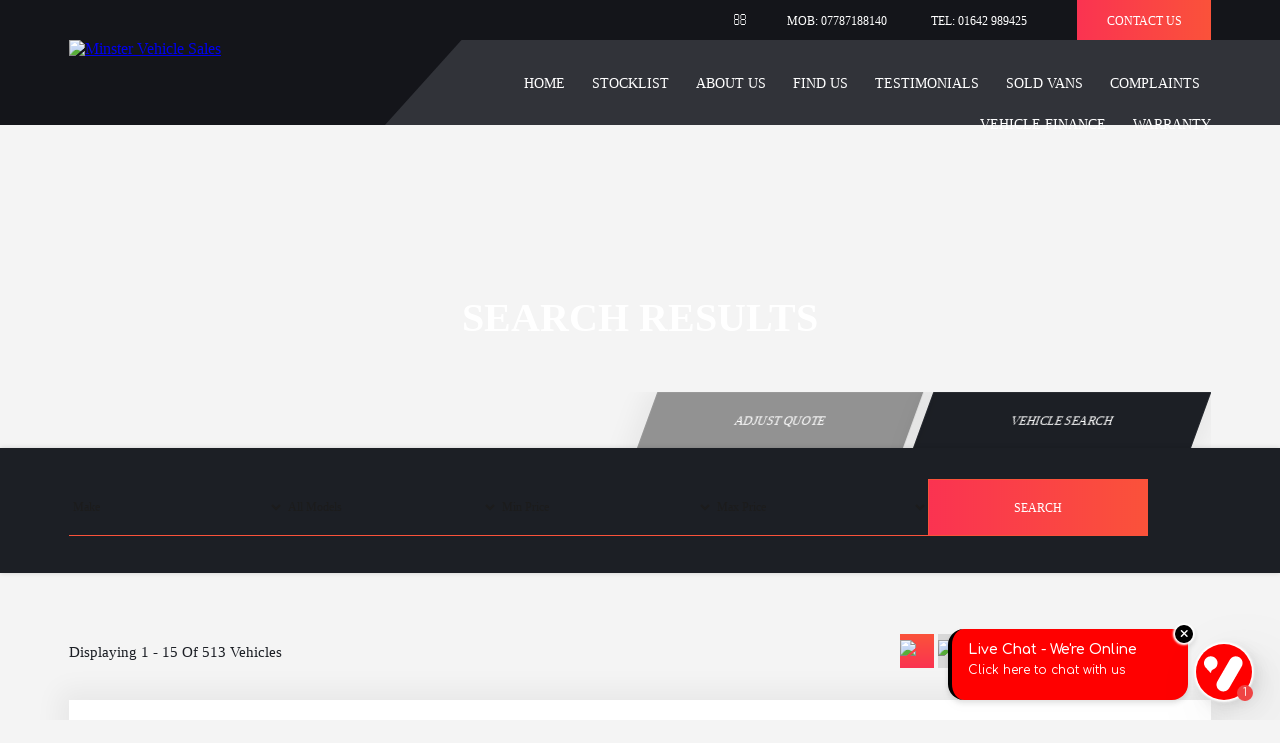

--- FILE ---
content_type: text/html; charset=UTF-8
request_url: https://www.minstervehiclesales.co.uk/sold.php?stock=reset
body_size: 19231
content:
<!DOCTYPE html>
<html lang="en">
<head>
<meta charset="utf-8">
<meta http-equiv="X-UA-Compatible" content="IE=edge">
<meta name="viewport" content="width=device-width, initial-scale=1">
<meta name="description" content="See previoulsy sold used vans from Minster Vehicle Sales based in Middlesbrough , Teesside. We can source a car for you">
<meta name="keywords" content="used vans, van dealer, buy, find, quality, warranty,Minster Vehicle Sales, Middlesbrough , Teesside">
<meta property="og:title" content="Previously Sold Vans | Middlesbrough , Teesside | Minster Vehicle Sales" />
<meta property="og:website" content="https://www.minstervehiclesales.co.uk" />
<meta name="og:description" content="See previoulsy sold used vans from Minster Vehicle Sales based in Middlesbrough , Teesside. We can source a car for you" /><meta property='og:type' content='website'>
<meta property='og:locality' content='Middlesbrough'>
<meta property='og:postal-code' content='TS6 6AD'>
<meta property='og:phone_number' content='01642989425'>
<meta property='og:site_name' content='Minster Vehicle Sales'><title>Previously Sold Vans | Middlesbrough , Teesside | Minster Vehicle Sales</title>
<!-- CUSTOM CSS -->
<link href="/css/style.min.css" rel="stylesheet">
<script type="text/javascript" src="/js/modernizr-2.6.2.min.js"></script>
<meta name="google-site-verification" content="xY4VqD8GsqNx2hKVvU7M-vxuHxXlDlkCgedc0H2wqFw" /><style>.sell_your_car.mapsection{height:550px;}
.sell_your_car.mapsection iframe.polygon-clip-kite{min-height:550px;}
.mapsection .RightSell{min-height:550px;}
.LeftSell, .sell_your_car{min-height:550px;}
.getintouch{padding-top:80px;padding-bottom:0px;}
@media only screen and (max-width: 1024px){
.product-listing-section.home-product-main {padding-bottom:50px;clip-path:unset;}
}</style><style>
  .sell_your_car.carSelling:after{content: 'Sell Your Van';}
</style>
</head>
<body class="header--scrolled ">
<div id="motor-car">
  <!-- Top-->
  <div class="top-wrap">
    <div class="container-center mobmenu-bg">
      <header class="header-main">
        <div class="logo"> <a class="navbar-brand" href="/index.php"><img src="/admin/uploaded_photos/site_logo.png?nocache=1769271992" alt="Minster Vehicle Sales" style="max-width:280px"></a></div>
        <div class="humberger"> <span><img src="/images/Menu.svg" alt=""></span> <span class="cut"><img src="/images/close.png" alt=""></span> </div>
        <span class="header-color"></span>
        <div class="menu-header">
          <div class="toplink hidden-xs">
            <ul>
            <div class="contactUs"><a href="/find_us.php"> Contact Us</a> </div>
            <span class="phone">
              <li class="phone-number">
                <a href="tel:07787188140">MOB: 07787188140</a>                <a href="tel:01642989425"> TEL: 01642 989425</a>
              </li>
            </span>
            <span class="social-icon">
              <li><a href="mailto:minstervehiclesales@gmail.com"><i class="fa fa-envelope-o" aria-hidden="true"></i></a></li>
                                                                      </span>
            </ul>
          </div>
          <div id="mobile-menu" class="top-navigation menu-mobile">
            <ul>
              <li><a href="https://www.minstervehiclesales.co.uk/index.php" title="Home">Home</a></li>
<li><a href="https://www.minstervehiclesales.co.uk/results.php?stock=reset" title="Stocklist">Stocklist</a></li>
<li><a href="https://www.minstervehiclesales.co.uk/about.php" title="About Us">About Us</a></li>
<li><a href="https://www.minstervehiclesales.co.uk/find_us.php" title="Find Us">Find Us</a></li>
<li><a href="https://www.minstervehiclesales.co.uk/testimonials.php" title="Testimonials">Testimonials</a></li>
<li><a href="https://www.minstervehiclesales.co.uk/sold.php?stock=reset" title="Sold Vans">Sold Vans</a></li>
<li><a href="https://www.minstervehiclesales.co.uk/pages-complaints.php" title="Complaints">Complaints</a></li>
<li><a href="https://www.minstervehiclesales.co.uk/finance.php" title="Vehicle Finance">Vehicle Finance</a></li>
<li><a href="https://www.minstervehiclesales.co.uk/warranty.php" title="Warranty">Warranty</a></li>
              <!-- <li><a href="about.html" class="toggle_menu_dd">About us</a><span class="fa fa-angle-down mobile-dd"></span>
                <ul class="sub-menu" style="display: none;">
                  <li><a href="#"> ITEM </a></li>
                  <li><a href="#"> ITEM </a></li>
                  <li><a href="#"> ITEM </a></li>
                  <li><a href="#"> ITEM </a></li>
                  <li><a href="#"> ITEM </a></li>
                </ul>
              </li> -->
            </ul>
            <div class="toplink hidden-md">
              <ul>
                <span class="social-icon">
                  <li><a href="mailto:minstervehiclesales@gmail.com"><i class="fa fa-envelope-o" aria-hidden="true"></i></a></li>
                                                                                        </span>
                <span class="phone">
                <li class="phone-number">
                  <a href="tel:07787188140">MOB: 07787188140</a>                  <a href="tel:01642989425"> TEL: 01642 989425</a>
                </li>
                </span>
                <div class="contactUs"><a href="find_us.php">Contact Us</a></div>
              </ul>
            </div>
          </div>
        </div>
      </header>
    </div>
  </div><div class="stock-hero wow fadeIn" style="background: url(../admin/uploaded_photos/13864_banner_0.jpg) center center no-repeat;">
  <div class="overlay"></div>
  <div class="container-center">
    <div class="stock-list-tab-btn">
      <h2 class="topic-title" >Search Results</h2>
    </div>
  </div>
</div>
<!---- product-listing-section ---->
<div class="product-listing-section stock-list-page">
  <div class="container-center">
    <div class="inner-wraper">
      <div class="tab-content">
        <div class="tab tab-search-form">
          <button class="tablinks active" onclick="openCity(event, 'vehicle')">vehicle search</button>
           
            <button class="tablinks halftskue" onclick="openCity(event, 'quote')">adjust quote</button>
                  </div>
        <!--- Table  --->
      </div>
      <!--- End List-wrap ---> 
    </div>
  </div>
  <div class="customtab_content">
        <div id="quote" class="tabcontent">
      <div class="innerWhiteBox searchbox">
        <div class="container-center">
          <div class="accordion-section adjust-quote-form">
            <form class="form-inline" action="/resultsfinance.php" method="post">
              <input type="hidden" name="start" value="0" />
              <input type="hidden" name="make" value="" />
              <input type="hidden" name="submit" value="1" />
              <input type="hidden" name="refreshcalci" value="1" />
              <div class="custom-form-group deposit">
                <input type="text" name="TotalDeposit" id="TotalDeposit" class="custom-form-control text-white" value=""  placeholder="DEPOSIT(£)" />
              </div>
              <div class="custom-form-group term">
                
  <select name='MaxTerm' class='custom-form-control CustomSelect select2-hidden-accessible'  aria-hidden='true' id='MaxTerm'>
<option value='' data-select2-id='3'>Term length</option>
    <option value='24' >24 Months</option>
    <option value='36' >36 Months</option>
    <option value='48' >48 Months</option>
    <option value='60' >60 Months</option>
  </select>              </div>
              <div class="custom-form-group milage">
                
  <select name='CurrentMileage' class='custom-form-control CustomSelect select2-hidden-accessible'  aria-hidden='true' id='CurrentMileage'>
<option value='' data-select2-id='6'>Mileage</option>
    <option value='6000' >6000 Miles</option>
    <option value='7000' >7000 Miles</option>
    <option value='8000' >8000 Miles</option>
    <option value='9000' >9000 Miles</option>
    <option value='10000' >10000 Miles</option>
    <option value='11000' >11000 Miles</option>
    <option value='12000' >12000 Miles</option>
    <option value='13000' >13000 Miles</option>
    <option value='14000' >14000 Miles</option>
    <option value='15000' >15000 Miles</option>
    <option value='16000' >16000 Miles</option>
    <option value='17000' >17000 Miles</option>
    <option value='18000' >18000 Miles</option>
    <option value='19000' >19000 Miles</option>
    <option value='20000' >20000 Miles</option>
    <option value='21000' >21000 Miles</option>
    <option value='22000' >22000 Miles</option>
    <option value='23000' >23000 Miles</option>
    <option value='24000' >24000 Miles</option>
    <option value='25000' >25000 Miles</option>
    <option value='26000' >26000 Miles</option>
    <option value='27000' >27000 Miles</option>
    <option value='28000' >28000 Miles</option>
    <option value='29000' >29000 Miles</option>
    <option value='30000' >30000 Miles</option>
  </select>              </div>
              <div class="custom-form-group btn-adjust">
                <button type="submit" name="finance_calc" class="btn btn-outline btn-lg sky-blue-btn adjudt-btn"> adjust</button>
              </div>
            </form>
          </div>
        </div>
      </div>
    </div>
        <div id="vehicle" class="tabcontent" style="display:block;">
      <div class="innerWhiteBox landing-page searchbox">
        <div class="container-center">
          <div class="accordion-section adjust-quote-form">
            <!-- SEARCH | NEW code to get AJAX working - Start -->
<form name="search" method="post" action="sold.php" onsubmit="return check_prices();" class="form-inline">
  <input type="hidden" name="task" value="search" />
  <div class="custom-form-group colmd-2">
  <select name="make" id="make"  class="custom-form-control CustomSelect" onchange="change_div(this.value, 'sold');">
    <option value="0">Make</option>
    <option value="21">ABARTH (1)</option>
<option value="25">AUDI (1)</option>
<option value="3">BMW (1)</option>
<option value="16">CITROEN (19)</option>
<option value="19">FIAT (3)</option>
<option value="1">FORD (253)</option>
<option value="47">ISUZU (1)</option>
<option value="109">IVECO (1)</option>
<option value="51">KIA (1)</option>
<option value="110">LDV (8)</option>
<option value="600">MAXUS (1)</option>
<option value="5">MERCEDES-BENZ (38)</option>
<option value="13">NISSAN (5)</option>
<option value="17">PEUGEOT (59)</option>
<option value="18">RENAULT (14)</option>
<option value="87">SMART (2)</option>
<option value="12">SUBARU (1)</option>
<option value="2">TOYOTA (4)</option>
<option value="97">VAUXHALL (51)</option>
<option value="98">VOLKSWAGEN (49)</option>
  </select>
  </div>
  <div class="custom-form-group colmd-2 remove-mr">
      <select name='model' id='modelsr' class='custom-form-control CustomSelect' >
      <option value=''>All Models</option>
    </select>
      </div>
  <div class="custom-form-group colmd-2">
  <select name="price1" id="l3" class="custom-form-control CustomSelect" onchange="change_max_price(this.value);">
    <option value="">Min Price</option>
    <option value="1000" >Min &pound;1000</option>
<option value="2000" >Min &pound;2000</option>
<option value="3000" >Min &pound;3000</option>
<option value="4000" >Min &pound;4000</option>
<option value="5000" >Min &pound;5000</option>
<option value="6000" >Min &pound;6000</option>
<option value="7000" >Min &pound;7000</option>
<option value="8000" >Min &pound;8000</option>
<option value="9000" >Min &pound;9000</option>
<option value="10000" >Min &pound;10000</option>
<option value="15000" >Min &pound;15000</option>
<option value="20000" >Min &pound;20000</option>
<option value="25000" >Min &pound;25000</option>
<option value="30000" >Min &pound;30000</option>
<option value="35000" >Min &pound;35000</option>
  </select>
  </div>
  <div class="custom-form-group colmd-2 remove-mr last-child-border-rm">
  <select name="price" id="l1" class="custom-form-control CustomSelect">
    <option value="">Max Price</option>
    <option value="1000" >Max &pound;1000</option>
<option value="2000" >Max &pound;2000</option>
<option value="3000" >Max &pound;3000</option>
<option value="4000" >Max &pound;4000</option>
<option value="5000" >Max &pound;5000</option>
<option value="6000" >Max &pound;6000</option>
<option value="7000" >Max &pound;7000</option>
<option value="8000" >Max &pound;8000</option>
<option value="9000" >Max &pound;9000</option>
<option value="10000" >Max &pound;10000</option>
<option value="15000" >Max &pound;15000</option>
<option value="20000" >Max &pound;20000</option>
<option value="25000" >Max &pound;25000</option>
<option value="30000" >Max &pound;30000</option>
<option value="35000" >Max &pound;35000</option>
  </select>
  </div>
  <div class="custom-form-group btn-adjust">
    <button type="submit" class="btn btn-outline btn-lg sky-blue-btn adjudt-btn">Search</button>
  </div>
</form>
<!-- SEARCH | NEW code to get AJAX working - End -->          </div>
        </div>
      </div>
    </div>
  </div>
  <!--- List-wrap --->
  <div class="motor-car-list-grid motor-car-list-row">
    <div class="container-center">
      <div class="display-list">
        <h4 class="pro-title-top">Displaying 1 - 15 of 513 Vehicles</h4>
        <div class="custom-form-group filter pull-right">
          <form name="sortform" action="/sold.php" method="POST">
            <select class="custom-form-control CustomSelect select2-hidden-accessible shortby" name="sort" onchange="submit()">
                            <option value="desc" selected>High To Low</option>
              <option value="asc" >Low To High</option>
            </select>
          </form>
        </div>
        <div class="swap-btn-group"> <span class="list-grid" data-tab="1" id="listicon"><img src="/images/list-list.png"></span> <span class="list-grid gray" data-tab="2" id="gridicon"><img src="/images/list-grid.png"></span> </div>
      </div>
      <!-- product list ---->
            <div id="productList-1" class="list-wrap stock-list-row closeTab" >
        <div class="product-list-inner">
                      <div class="list-box">
              <div class="listing-box webbs-probox">
                <div class="listing-box-slide">
                  <div class="slide-box">
                    <div class="owl-carousel owl-theme">
                      <div class="item"><a href="https://www.minstervehiclesales.co.uk/cars/ford/transit/2.0-transit-custom-msrt-limited-dciv-320-l2-2.0l-ecoblue-170ps-fwd-6-speed-automatic/1304957/"><picture><source media="(min-width: 925px)" srcset="https://img-uk1.cd5.uk/originals/605/stockimages/1304957/w640/6121d732c42631da49ab241d23627137_1304957.jpg"><img src="https://img-uk1.cd5.uk/originals/605/stockimages/1304957/w1024/6121d732c42631da49ab241d23627137_1304957.jpg" alt="FORD"></picture></a></div>
                                              <div class="item"><a href="https://www.minstervehiclesales.co.uk/cars/ford/transit/2.0-transit-custom-msrt-limited-dciv-320-l2-2.0l-ecoblue-170ps-fwd-6-speed-automatic/1304957/"><picture><source media="(min-width: 925px)" srcset="https://img-uk1.cd5.uk/originals/605/stockimages/1304957/w640/b63b7b9427cfb8c9d999c35d1a4f3892_1304957.jpg"><img src="https://img-uk1.cd5.uk/originals/605/stockimages/1304957/w1024/b63b7b9427cfb8c9d999c35d1a4f3892_1304957.jpg" alt="FORD"></picture></a></div>
                        <div class="item"><a href="https://www.minstervehiclesales.co.uk/cars/ford/transit/2.0-transit-custom-msrt-limited-dciv-320-l2-2.0l-ecoblue-170ps-fwd-6-speed-automatic/1304957/"><picture><source media="(min-width: 925px)" srcset="https://img-uk1.cd5.uk/originals/605/stockimages/1304957/w640/f9c8527143a406e12b39f8efa5218642_1304957.jpg"><img src="https://img-uk1.cd5.uk/originals/605/stockimages/1304957/w1024/f9c8527143a406e12b39f8efa5218642_1304957.jpg" alt="FORD"></picture></a></div>                     </div>
                    <!-- <a href="https://www.minstervehiclesales.co.uk/cars/ford/transit/2.0-transit-custom-msrt-limited-dciv-320-l2-2.0l-ecoblue-170ps-fwd-6-speed-automatic/1304957/"></a> -->
                    <div class="pro-discription"><span class="finance-from-p-m-1">Click For More Details</span><a href='https://www.minstervehiclesales.co.uk/cars/ford/transit/2.0-transit-custom-msrt-limited-dciv-320-l2-2.0l-ecoblue-170ps-fwd-6-speed-automatic/1304957/'><button type="button" class="btn apply-btn"><i class="fa fa-angle-right"></i></button></a>
                      </div>                  </div>
                </div>
                <div class="text-info-inner">
                  <div class="title-price"> <a href="https://www.minstervehiclesales.co.uk/cars/ford/transit/2.0-transit-custom-msrt-limited-dciv-320-l2-2.0l-ecoblue-170ps-fwd-6-speed-automatic/1304957/"><span class="sportsback">FORD</span></a>
                    <div class="price-strip">
                                              <h2 class="price">SOLD</h2>
                                            </div>
                  </div>
                  <div class="title-box">
                    <span class="sport-title">TRANSIT 2.0 Transit Custom MSRT Limited DCiV 320 L2 2.0L EcoBlue 170PS FWD 6 Speed Automatic</span><br>
                    <span class="sport-title"> - 2023</span>
                  </div>
                  <p>Ford Transit 2.0 Transit Custom MSRT Limited DCiV 320 L2 2.0L EcoBlue 170PS FWD 6 Speed Automatic
2023/73Reg 
Mileage:...</p>
                  <div class="list-group-info">
                    <ul class="details-list">
                                            <li><strong><img src="images/Trans.svg" alt="Transmission"></strong>Auto</li>                                            <li><strong><img src="images/mileage.svg" alt="Mileage"></strong>24,802</li>                                            <li><strong><img src="images/colour.svg" alt="Colour"></strong>Blue</li>                                                                  <li><strong><img src="images/fuel.png" alt="Fuel"></strong>Diesel</li>                                            <li><strong><img src="images/cc.svg" alt="CC"></strong>1997cc</li>                                            <li><strong><img src="images/Owners.svg" alt="Owners"></strong>1</li>                                            <li><strong><img src="images/tax.png" alt="Tax"></strong>&pound;335</li>                    </ul>
                  </div>
                </div>
                              </div>
            </div>
                        <div class="list-box">
              <div class="listing-box webbs-probox">
                <div class="listing-box-slide">
                  <div class="slide-box">
                    <div class="owl-carousel owl-theme">
                      <div class="item"><a href="https://www.minstervehiclesales.co.uk/cars/volkswagen/transporter/bitdi-204-bluemotion-dsg-auto-4motion-lwb-euro6-start-stop-t32-kombi-bluemotion-highline/298677/"><picture><source media="(min-width: 925px)" srcset="https://img-uk1.cd5.uk/originals/605/stockimages/298677/w640/539201653b517e6b75ded3f8cd6a63e5_298677_10.jpg"><img src="https://img-uk1.cd5.uk/originals/605/stockimages/298677/w1024/539201653b517e6b75ded3f8cd6a63e5_298677_10.jpg" alt="VOLKSWAGEN"></picture></a></div>
                                              <div class="item"><a href="https://www.minstervehiclesales.co.uk/cars/volkswagen/transporter/bitdi-204-bluemotion-dsg-auto-4motion-lwb-euro6-start-stop-t32-kombi-bluemotion-highline/298677/"><picture><source media="(min-width: 925px)" srcset="https://img-uk1.cd5.uk/originals/605/stockimages/298677/w640/156e70a16ccf66668cc50cee672a92d1_298677_11.jpg"><img src="https://img-uk1.cd5.uk/originals/605/stockimages/298677/w1024/156e70a16ccf66668cc50cee672a92d1_298677_11.jpg" alt="VOLKSWAGEN"></picture></a></div>
                        <div class="item"><a href="https://www.minstervehiclesales.co.uk/cars/volkswagen/transporter/bitdi-204-bluemotion-dsg-auto-4motion-lwb-euro6-start-stop-t32-kombi-bluemotion-highline/298677/"><picture><source media="(min-width: 925px)" srcset="https://img-uk1.cd5.uk/originals/605/stockimages/298677/w640/ce13fa627d1f22e094daff594ab7f9c7_298677_12.jpg"><img src="https://img-uk1.cd5.uk/originals/605/stockimages/298677/w1024/ce13fa627d1f22e094daff594ab7f9c7_298677_12.jpg" alt="VOLKSWAGEN"></picture></a></div>                     </div>
                    <!-- <a href="https://www.minstervehiclesales.co.uk/cars/volkswagen/transporter/bitdi-204-bluemotion-dsg-auto-4motion-lwb-euro6-start-stop-t32-kombi-bluemotion-highline/298677/"></a> -->
                    <div class="pro-discription"><span class="finance-from-p-m-1">Click For More Details</span><a href='https://www.minstervehiclesales.co.uk/cars/volkswagen/transporter/bitdi-204-bluemotion-dsg-auto-4motion-lwb-euro6-start-stop-t32-kombi-bluemotion-highline/298677/'><button type="button" class="btn apply-btn"><i class="fa fa-angle-right"></i></button></a>
                      </div>                  </div>
                </div>
                <div class="text-info-inner">
                  <div class="title-price"> <a href="https://www.minstervehiclesales.co.uk/cars/volkswagen/transporter/bitdi-204-bluemotion-dsg-auto-4motion-lwb-euro6-start-stop-t32-kombi-bluemotion-highline/298677/"><span class="sportsback">VOLKSWAGEN</span></a>
                    <div class="price-strip">
                                              <h2 class="price">SOLD</h2>
                                            </div>
                  </div>
                  <div class="title-box">
                    <span class="sport-title">TRANSPORTER BiTDi 204 BlueMotion DSG Auto 4Motion LWB Euro6 Start-Stop T32 Kombi BlueMotion Highline</span><br>
                    <span class="sport-title">Van - 2018</span>
                  </div>
                  <p>VOLKSWAGEN Transporter BiTDi 204 BlueMotion DSG Auto 4Motion LWB Euro6 Start-Stop T32 Kombi BlueMotion Highline finished...</p>
                  <div class="list-group-info">
                    <ul class="details-list">
                                            <li><strong><img src="images/Trans.svg" alt="Transmission"></strong>Semi-Auto</li>                                            <li><strong><img src="images/mileage.svg" alt="Mileage"></strong>20,414</li>                                            <li><strong><img src="images/colour.svg" alt="Colour"></strong>Green</li>                                                                  <li><strong><img src="images/fuel.png" alt="Fuel"></strong>Diesel</li>                                            <li><strong><img src="images/cc.svg" alt="CC"></strong>1968cc</li>                                            <li><strong><img src="images/Owners.svg" alt="Owners"></strong>None</li>                                            <li><strong><img src="images/tax.png" alt="Tax"></strong>&pound;260.00</li>                    </ul>
                  </div>
                </div>
                              </div>
            </div>
                        <div class="list-box">
              <div class="listing-box webbs-probox">
                <div class="listing-box-slide">
                  <div class="slide-box">
                    <div class="owl-carousel owl-theme">
                      <div class="item"><a href="https://www.minstervehiclesales.co.uk/cars/ford/transitburstnernexxot6604berth/roller-team-new-box/353183/"><picture><source media="(min-width: 925px)" srcset="https://img-uk1.cd5.uk/originals/605/stockimages/353183/w640/89675179da094c10bfa715e1525e1cb1_353183_10.jpg"><img src="https://img-uk1.cd5.uk/originals/605/stockimages/353183/w1024/89675179da094c10bfa715e1525e1cb1_353183_10.jpg" alt="FORD"></picture></a></div>
                                              <div class="item"><a href="https://www.minstervehiclesales.co.uk/cars/ford/transitburstnernexxot6604berth/roller-team-new-box/353183/"><picture><source media="(min-width: 925px)" srcset="https://img-uk1.cd5.uk/originals/605/stockimages/353183/w640/276246d98f1711e32fd68a7b5489185b_353183_11.jpg"><img src="https://img-uk1.cd5.uk/originals/605/stockimages/353183/w1024/276246d98f1711e32fd68a7b5489185b_353183_11.jpg" alt="FORD"></picture></a></div>
                        <div class="item"><a href="https://www.minstervehiclesales.co.uk/cars/ford/transitburstnernexxot6604berth/roller-team-new-box/353183/"><picture><source media="(min-width: 925px)" srcset="https://img-uk1.cd5.uk/originals/605/stockimages/353183/w640/ac796145489d67b7ec8a8b9d80e1fbdf_353183_12.jpg"><img src="https://img-uk1.cd5.uk/originals/605/stockimages/353183/w1024/ac796145489d67b7ec8a8b9d80e1fbdf_353183_12.jpg" alt="FORD"></picture></a></div>                     </div>
                    <!-- <a href="https://www.minstervehiclesales.co.uk/cars/ford/transitburstnernexxot6604berth/roller-team-new-box/353183/"></a> -->
                    <div class="pro-discription"><span class="finance-from-p-m-1">Click For More Details</span><a href='https://www.minstervehiclesales.co.uk/cars/ford/transitburstnernexxot6604berth/roller-team-new-box/353183/'><button type="button" class="btn apply-btn"><i class="fa fa-angle-right"></i></button></a>
                      </div>                  </div>
                </div>
                <div class="text-info-inner">
                  <div class="title-price"> <a href="https://www.minstervehiclesales.co.uk/cars/ford/transitburstnernexxot6604berth/roller-team-new-box/353183/"><span class="sportsback">FORD</span></a>
                    <div class="price-strip">
                                              <h2 class="price">SOLD</h2>
                                            </div>
                  </div>
                  <div class="title-box">
                    <span class="sport-title">TRANSIT BURSTNER NEXXO T660 4 BERTH  Roller Team New Box</span><br>
                    <span class="sport-title"> - 2011</span>
                  </div>
                  <p>FORD Transit Roller Team New Box (4 Berth)  finished in White (Manual), 43,258 miles  only 1 previous owner from new Mot...</p>
                  <div class="list-group-info">
                    <ul class="details-list">
                                            <li><strong><img src="images/Trans.svg" alt="Transmission"></strong>Manual</li>                                            <li><strong><img src="images/mileage.svg" alt="Mileage"></strong>43,258</li>                                            <li><strong><img src="images/colour.svg" alt="Colour"></strong>White</li>                                                                  <li><strong><img src="images/fuel.png" alt="Fuel"></strong>Diesel</li>                                            <li><strong><img src="images/cc.svg" alt="CC"></strong>02400cc</li>                                            <li><strong><img src="images/Owners.svg" alt="Owners"></strong>1</li>                                            <li><strong><img src="images/tax.png" alt="Tax"></strong>&pound;265.00</li>                    </ul>
                  </div>
                </div>
                              </div>
            </div>
                        <div class="list-box">
              <div class="listing-box webbs-probox">
                <div class="listing-box-slide">
                  <div class="slide-box">
                    <div class="owl-carousel owl-theme">
                      <div class="item"><a href="https://www.minstervehiclesales.co.uk/cars/audi/r8/2008-4.2-fsi-v8-r-tronic-quattro-euro-4-2dr-cat-s/737443/"><picture><source media="(min-width: 925px)" srcset="https://img-uk1.cd5.uk/originals/605/stockimages/737443/w640/a03718fe48d8ff2410f57214e69914dc_737443.jpg"><img src="https://img-uk1.cd5.uk/originals/605/stockimages/737443/w1024/a03718fe48d8ff2410f57214e69914dc_737443.jpg" alt="AUDI"></picture></a></div>
                                              <div class="item"><a href="https://www.minstervehiclesales.co.uk/cars/audi/r8/2008-4.2-fsi-v8-r-tronic-quattro-euro-4-2dr-cat-s/737443/"><picture><source media="(min-width: 925px)" srcset="https://img-uk1.cd5.uk/originals/605/stockimages/737443/w640/caf3285cfe8766da5f3e61df4c5777c1_737443.jpg"><img src="https://img-uk1.cd5.uk/originals/605/stockimages/737443/w1024/caf3285cfe8766da5f3e61df4c5777c1_737443.jpg" alt="AUDI"></picture></a></div>
                        <div class="item"><a href="https://www.minstervehiclesales.co.uk/cars/audi/r8/2008-4.2-fsi-v8-r-tronic-quattro-euro-4-2dr-cat-s/737443/"><picture><source media="(min-width: 925px)" srcset="https://img-uk1.cd5.uk/originals/605/stockimages/737443/w640/35db6cc0177346a3432a5209d0d3ece6_737443.jpg"><img src="https://img-uk1.cd5.uk/originals/605/stockimages/737443/w1024/35db6cc0177346a3432a5209d0d3ece6_737443.jpg" alt="AUDI"></picture></a></div>                     </div>
                    <!-- <a href="https://www.minstervehiclesales.co.uk/cars/audi/r8/2008-4.2-fsi-v8-r-tronic-quattro-euro-4-2dr-cat-s/737443/"></a> -->
                    <div class="pro-discription"><span class="finance-from-p-m-1">Click For More Details</span><a href='https://www.minstervehiclesales.co.uk/cars/audi/r8/2008-4.2-fsi-v8-r-tronic-quattro-euro-4-2dr-cat-s/737443/'><button type="button" class="btn apply-btn"><i class="fa fa-angle-right"></i></button></a>
                      </div>                  </div>
                </div>
                <div class="text-info-inner">
                  <div class="title-price"> <a href="https://www.minstervehiclesales.co.uk/cars/audi/r8/2008-4.2-fsi-v8-r-tronic-quattro-euro-4-2dr-cat-s/737443/"><span class="sportsback">AUDI</span></a>
                    <div class="price-strip">
                                              <h2 class="price">SOLD</h2>
                                            </div>
                  </div>
                  <div class="title-box">
                    <span class="sport-title">R8 2008 4.2 FSI V8 R Tronic quattro Euro 4 2dr CAT S</span><br>
                    <span class="sport-title">Coupe - 1960</span>
                  </div>
                  <p>Audi R8 4.2 FSI V8 R Tronic quattro Euro 4 2dr  (Semi-Auto), CAT S
Mileage:24299
Mot: 23/07/2023
Part Audi Service hi...</p>
                  <div class="list-group-info">
                    <ul class="details-list">
                                            <li><strong><img src="images/Trans.svg" alt="Transmission"></strong>Semi-Auto</li>                                            <li><strong><img src="images/mileage.svg" alt="Mileage"></strong>24,299</li>                                            <li><strong><img src="images/colour.svg" alt="Colour"></strong>Black</li>                                                                  <li><strong><img src="images/fuel.png" alt="Fuel"></strong>Petrol</li>                                            <li><strong><img src="images/cc.svg" alt="CC"></strong>4163cc</li>                                            <li><strong><img src="images/Owners.svg" alt="Owners"></strong>3</li>                                            <li><strong><img src="images/tax.png" alt="Tax"></strong>&pound;630.00</li>                    </ul>
                  </div>
                </div>
                              </div>
            </div>
                        <div class="list-box">
              <div class="listing-box webbs-probox">
                <div class="listing-box-slide">
                  <div class="slide-box">
                    <div class="owl-carousel owl-theme">
                      <div class="item"><a href="https://www.minstervehiclesales.co.uk/cars/ford/mustang/gt/635950/"><picture><source media="(min-width: 925px)" srcset="https://img-uk1.cd5.uk/originals/605/stockimages/635950/w640/c351f36226e9bd6a5869ab9c2b9729ae_635950.jpg"><img src="https://img-uk1.cd5.uk/originals/605/stockimages/635950/w1024/c351f36226e9bd6a5869ab9c2b9729ae_635950.jpg" alt="FORD"></picture></a></div>
                                              <div class="item"><a href="https://www.minstervehiclesales.co.uk/cars/ford/mustang/gt/635950/"><picture><source media="(min-width: 925px)" srcset="https://img-uk1.cd5.uk/originals/605/stockimages/635950/w640/8969fe25f2a30a2467b0f6a6f629b3db_635950.jpg"><img src="https://img-uk1.cd5.uk/originals/605/stockimages/635950/w1024/8969fe25f2a30a2467b0f6a6f629b3db_635950.jpg" alt="FORD"></picture></a></div>
                        <div class="item"><a href="https://www.minstervehiclesales.co.uk/cars/ford/mustang/gt/635950/"><picture><source media="(min-width: 925px)" srcset="https://img-uk1.cd5.uk/originals/605/stockimages/635950/w640/de33fc3eff04c4f83374c0b6d32497d0_635950.jpg"><img src="https://img-uk1.cd5.uk/originals/605/stockimages/635950/w1024/de33fc3eff04c4f83374c0b6d32497d0_635950.jpg" alt="FORD"></picture></a></div>                     </div>
                    <!-- <a href="https://www.minstervehiclesales.co.uk/cars/ford/mustang/gt/635950/"></a> -->
                    <div class="pro-discription"><span class="finance-from-p-m-1">Click For More Details</span><a href='https://www.minstervehiclesales.co.uk/cars/ford/mustang/gt/635950/'><button type="button" class="btn apply-btn"><i class="fa fa-angle-right"></i></button></a>
                      </div>                  </div>
                </div>
                <div class="text-info-inner">
                  <div class="title-price"> <a href="https://www.minstervehiclesales.co.uk/cars/ford/mustang/gt/635950/"><span class="sportsback">FORD</span></a>
                    <div class="price-strip">
                                              <h2 class="price">SOLD</h2>
                                            </div>
                  </div>
                  <div class="title-box">
                    <span class="sport-title">MUSTANG GT</span><br>
                    <span class="sport-title">Coupe - 2017</span>
                  </div>
                  <p>Here we have my 2017 Ford Mustang GT 5.0 V8 Automatic

Lovely clean car that drives perfect with a mileage of only 152...</p>
                  <div class="list-group-info">
                    <ul class="details-list">
                                            <li><strong><img src="images/Trans.svg" alt="Transmission"></strong>Auto</li>                                            <li><strong><img src="images/mileage.svg" alt="Mileage"></strong>15,259</li>                                            <li><strong><img src="images/colour.svg" alt="Colour"></strong>Blue</li>                                                                  <li><strong><img src="images/fuel.png" alt="Fuel"></strong>Petrol</li>                                            <li><strong><img src="images/cc.svg" alt="CC"></strong>4951cc</li>                                            <li><strong><img src="images/Owners.svg" alt="Owners"></strong>2</li>                                            <li><strong><img src="images/tax.png" alt="Tax"></strong>&pound;155.00</li>                    </ul>
                  </div>
                </div>
                              </div>
            </div>
                        <div class="list-box">
              <div class="listing-box webbs-probox">
                <div class="listing-box-slide">
                  <div class="slide-box">
                    <div class="owl-carousel owl-theme">
                      <div class="item"><a href="https://www.minstervehiclesales.co.uk/cars/ford/transitcustom/2.0-320-ecoblue-limited-l2/1013787/"><picture><source media="(min-width: 925px)" srcset="https://img-uk1.cd5.uk/originals/605/stockimages/1013787/w640/56ef73425a9f54f084c742d910f26ac9_1013787.jpg"><img src="https://img-uk1.cd5.uk/originals/605/stockimages/1013787/w1024/56ef73425a9f54f084c742d910f26ac9_1013787.jpg" alt="FORD"></picture></a></div>
                                              <div class="item"><a href="https://www.minstervehiclesales.co.uk/cars/ford/transitcustom/2.0-320-ecoblue-limited-l2/1013787/"><picture><source media="(min-width: 925px)" srcset="https://img-uk1.cd5.uk/originals/605/stockimages/1013787/w640/0c57f46e7e0918eac34da9b12908db61_1013787.jpg"><img src="https://img-uk1.cd5.uk/originals/605/stockimages/1013787/w1024/0c57f46e7e0918eac34da9b12908db61_1013787.jpg" alt="FORD"></picture></a></div>
                        <div class="item"><a href="https://www.minstervehiclesales.co.uk/cars/ford/transitcustom/2.0-320-ecoblue-limited-l2/1013787/"><picture><source media="(min-width: 925px)" srcset="https://img-uk1.cd5.uk/originals/605/stockimages/1013787/w640/56f0b5dc7dbf0507709e698fa86826fd_1013787.jpg"><img src="https://img-uk1.cd5.uk/originals/605/stockimages/1013787/w1024/56f0b5dc7dbf0507709e698fa86826fd_1013787.jpg" alt="FORD"></picture></a></div>                     </div>
                    <!-- <a href="https://www.minstervehiclesales.co.uk/cars/ford/transitcustom/2.0-320-ecoblue-limited-l2/1013787/"></a> -->
                    <div class="pro-discription"><span class="finance-from-p-m-1">Click For More Details</span><a href='https://www.minstervehiclesales.co.uk/cars/ford/transitcustom/2.0-320-ecoblue-limited-l2/1013787/'><button type="button" class="btn apply-btn"><i class="fa fa-angle-right"></i></button></a>
                      </div>                  </div>
                </div>
                <div class="text-info-inner">
                  <div class="title-price"> <a href="https://www.minstervehiclesales.co.uk/cars/ford/transitcustom/2.0-320-ecoblue-limited-l2/1013787/"><span class="sportsback">FORD</span></a>
                    <div class="price-strip">
                                              <h2 class="price">SOLD</h2>
                                            </div>
                  </div>
                  <div class="title-box">
                    <span class="sport-title">TRANSIT CUSTOM 2.0 320 EcoBlue Limited L2</span><br>
                    <span class="sport-title"> - 2019</span>
                  </div>
                  <p>FORD TRANSIT CUSTOM 2.0 320 EcoBlue Limited L2 finished in Orange (Auto), Mileage:75,514 
Mot:01/10/2024
1 owner from ...</p>
                  <div class="list-group-info">
                    <ul class="details-list">
                                            <li><strong><img src="images/Trans.svg" alt="Transmission"></strong>Auto</li>                                            <li><strong><img src="images/mileage.svg" alt="Mileage"></strong>75,514</li>                                            <li><strong><img src="images/colour.svg" alt="Colour"></strong>Orange</li>                                                                  <li><strong><img src="images/fuel.png" alt="Fuel"></strong>Diesel</li>                                            <li><strong><img src="images/cc.svg" alt="CC"></strong>1997cc</li>                                                                  <li><strong><img src="images/tax.png" alt="Tax"></strong>No Data</li>                    </ul>
                  </div>
                </div>
                              </div>
            </div>
                        <div class="list-box">
              <div class="listing-box webbs-probox">
                <div class="listing-box-slide">
                  <div class="slide-box">
                    <div class="owl-carousel owl-theme">
                      <div class="item"><a href="https://www.minstervehiclesales.co.uk/cars/ford/transit/2.0-350-ecoblue-trend-130ps-l3-h3/944389/"><picture><source media="(min-width: 925px)" srcset="https://img-uk1.cd5.uk/originals/605/stockimages/944389/w640/57fad1ed65082d425d1b800f4e14a98b_944389.jpg"><img src="https://img-uk1.cd5.uk/originals/605/stockimages/944389/w1024/57fad1ed65082d425d1b800f4e14a98b_944389.jpg" alt="FORD"></picture></a></div>
                                              <div class="item"><a href="https://www.minstervehiclesales.co.uk/cars/ford/transit/2.0-350-ecoblue-trend-130ps-l3-h3/944389/"><picture><source media="(min-width: 925px)" srcset="https://img-uk1.cd5.uk/originals/605/stockimages/944389/w640/275285ef680a29f67d68168976ca24df_944389.jpg"><img src="https://img-uk1.cd5.uk/originals/605/stockimages/944389/w1024/275285ef680a29f67d68168976ca24df_944389.jpg" alt="FORD"></picture></a></div>
                        <div class="item"><a href="https://www.minstervehiclesales.co.uk/cars/ford/transit/2.0-350-ecoblue-trend-130ps-l3-h3/944389/"><picture><source media="(min-width: 925px)" srcset="https://img-uk1.cd5.uk/originals/605/stockimages/944389/w640/69cd45dddeb6fbd98eb1f9bd89a05b21_944389.jpg"><img src="https://img-uk1.cd5.uk/originals/605/stockimages/944389/w1024/69cd45dddeb6fbd98eb1f9bd89a05b21_944389.jpg" alt="FORD"></picture></a></div>                     </div>
                    <!-- <a href="https://www.minstervehiclesales.co.uk/cars/ford/transit/2.0-350-ecoblue-trend-130ps-l3-h3/944389/"></a> -->
                    <div class="pro-discription"><span class="finance-from-p-m-1">Click For More Details</span><a href='https://www.minstervehiclesales.co.uk/cars/ford/transit/2.0-350-ecoblue-trend-130ps-l3-h3/944389/'><button type="button" class="btn apply-btn"><i class="fa fa-angle-right"></i></button></a>
                      </div>                  </div>
                </div>
                <div class="text-info-inner">
                  <div class="title-price"> <a href="https://www.minstervehiclesales.co.uk/cars/ford/transit/2.0-350-ecoblue-trend-130ps-l3-h3/944389/"><span class="sportsback">FORD</span></a>
                    <div class="price-strip">
                                              <h2 class="price">SOLD</h2>
                                            </div>
                  </div>
                  <div class="title-box">
                    <span class="sport-title">TRANSIT 2.0 350 EcoBlue Trend 130ps L3 H3</span><br>
                    <span class="sport-title"> - 2020</span>
                  </div>
                  <p>FORD TRANSIT 2.0 350 EcoBlue Trend 130ps L3 H3 
Mileage: 41,671 
Full stamped service history
Mot : 11/06/2024
1 own...</p>
                  <div class="list-group-info">
                    <ul class="details-list">
                                            <li><strong><img src="images/Trans.svg" alt="Transmission"></strong>Manual</li>                                            <li><strong><img src="images/mileage.svg" alt="Mileage"></strong>41,671</li>                                            <li><strong><img src="images/colour.svg" alt="Colour"></strong>Grey</li>                                                                  <li><strong><img src="images/fuel.png" alt="Fuel"></strong>Diesel</li>                                            <li><strong><img src="images/cc.svg" alt="CC"></strong>1997cc</li>                                                                  <li><strong><img src="images/tax.png" alt="Tax"></strong>No Data</li>                    </ul>
                  </div>
                </div>
                              </div>
            </div>
                        <div class="list-box">
              <div class="listing-box webbs-probox">
                <div class="listing-box-slide">
                  <div class="slide-box">
                    <div class="owl-carousel owl-theme">
                      <div class="item"><a href="https://www.minstervehiclesales.co.uk/cars/volkswagen/transporter/t30-tdi-kombi-highline-bmt/454694/"><picture><source media="(min-width: 925px)" srcset="https://img-uk1.cd5.uk/originals/605/stockimages/454694/w640/71fb71f2973e2845b01bc1b3d7fd96ee_454694.jpg"><img src="https://img-uk1.cd5.uk/originals/605/stockimages/454694/w1024/71fb71f2973e2845b01bc1b3d7fd96ee_454694.jpg" alt="VOLKSWAGEN"></picture></a></div>
                                              <div class="item"><a href="https://www.minstervehiclesales.co.uk/cars/volkswagen/transporter/t30-tdi-kombi-highline-bmt/454694/"><picture><source media="(min-width: 925px)" srcset="https://img-uk1.cd5.uk/originals/605/stockimages/454694/w640/e6bd5d67f3381f4f444890446fc04de7_454694.jpg"><img src="https://img-uk1.cd5.uk/originals/605/stockimages/454694/w1024/e6bd5d67f3381f4f444890446fc04de7_454694.jpg" alt="VOLKSWAGEN"></picture></a></div>
                        <div class="item"><a href="https://www.minstervehiclesales.co.uk/cars/volkswagen/transporter/t30-tdi-kombi-highline-bmt/454694/"><picture><source media="(min-width: 925px)" srcset="https://img-uk1.cd5.uk/originals/605/stockimages/454694/w640/d4c053549f05a1ce8e01463a48614aa0_454694.jpg"><img src="https://img-uk1.cd5.uk/originals/605/stockimages/454694/w1024/d4c053549f05a1ce8e01463a48614aa0_454694.jpg" alt="VOLKSWAGEN"></picture></a></div>                     </div>
                    <!-- <a href="https://www.minstervehiclesales.co.uk/cars/volkswagen/transporter/t30-tdi-kombi-highline-bmt/454694/"></a> -->
                    <div class="pro-discription"><span class="finance-from-p-m-1">Click For More Details</span><a href='https://www.minstervehiclesales.co.uk/cars/volkswagen/transporter/t30-tdi-kombi-highline-bmt/454694/'><button type="button" class="btn apply-btn"><i class="fa fa-angle-right"></i></button></a>
                      </div>                  </div>
                </div>
                <div class="text-info-inner">
                  <div class="title-price"> <a href="https://www.minstervehiclesales.co.uk/cars/volkswagen/transporter/t30-tdi-kombi-highline-bmt/454694/"><span class="sportsback">VOLKSWAGEN</span></a>
                    <div class="price-strip">
                                              <h2 class="price">SOLD</h2>
                                            </div>
                  </div>
                  <div class="title-box">
                    <span class="sport-title">TRANSPORTER T30 TDI KOMBI HIGHLINE BMT</span><br>
                    <span class="sport-title">Van - 2017</span>
                  </div>
                  <p>Volkswagen Trasporter T30 TDI KOMBI HIGHLINE 
Mileage:55000
Mot:27/01/2022
Will come with full service

Remote cent...</p>
                  <div class="list-group-info">
                    <ul class="details-list">
                                            <li><strong><img src="images/Trans.svg" alt="Transmission"></strong>Manual</li>                                            <li><strong><img src="images/mileage.svg" alt="Mileage"></strong>56,000</li>                                            <li><strong><img src="images/colour.svg" alt="Colour"></strong>Silver</li>                                                                  <li><strong><img src="images/fuel.png" alt="Fuel"></strong>Diesel</li>                                            <li><strong><img src="images/cc.svg" alt="CC"></strong>1968cc</li>                                                                  <li><strong><img src="images/tax.png" alt="Tax"></strong>No Data</li>                    </ul>
                  </div>
                </div>
                              </div>
            </div>
                        <div class="list-box">
              <div class="listing-box webbs-probox">
                <div class="listing-box-slide">
                  <div class="slide-box">
                    <div class="owl-carousel owl-theme">
                      <div class="item"><a href="https://www.minstervehiclesales.co.uk/cars/ford/transit/350-l4-h3-pv/648083/"><picture><source media="(min-width: 925px)" srcset="https://img-uk1.cd5.uk/originals/605/stockimages/648083/w640/758489b8dcb07f566a428d2fbfa9977f_648083.jpg"><img src="https://img-uk1.cd5.uk/originals/605/stockimages/648083/w1024/758489b8dcb07f566a428d2fbfa9977f_648083.jpg" alt="FORD"></picture></a></div>
                                              <div class="item"><a href="https://www.minstervehiclesales.co.uk/cars/ford/transit/350-l4-h3-pv/648083/"><picture><source media="(min-width: 925px)" srcset="https://img-uk1.cd5.uk/originals/605/stockimages/648083/w640/2e59e4848988fd606d4bbe00369628e7_648083.jpg"><img src="https://img-uk1.cd5.uk/originals/605/stockimages/648083/w1024/2e59e4848988fd606d4bbe00369628e7_648083.jpg" alt="FORD"></picture></a></div>
                        <div class="item"><a href="https://www.minstervehiclesales.co.uk/cars/ford/transit/350-l4-h3-pv/648083/"><picture><source media="(min-width: 925px)" srcset="https://img-uk1.cd5.uk/originals/605/stockimages/648083/w640/1471a1aaaccef73c7519fb58b7f972bd_648083.jpg"><img src="https://img-uk1.cd5.uk/originals/605/stockimages/648083/w1024/1471a1aaaccef73c7519fb58b7f972bd_648083.jpg" alt="FORD"></picture></a></div>                     </div>
                    <!-- <a href="https://www.minstervehiclesales.co.uk/cars/ford/transit/350-l4-h3-pv/648083/"></a> -->
                    <div class="pro-discription"><span class="finance-from-p-m-1">Click For More Details</span><a href='https://www.minstervehiclesales.co.uk/cars/ford/transit/350-l4-h3-pv/648083/'><button type="button" class="btn apply-btn"><i class="fa fa-angle-right"></i></button></a>
                      </div>                  </div>
                </div>
                <div class="text-info-inner">
                  <div class="title-price"> <a href="https://www.minstervehiclesales.co.uk/cars/ford/transit/350-l4-h3-pv/648083/"><span class="sportsback">FORD</span></a>
                    <div class="price-strip">
                                              <h2 class="price">SOLD</h2>
                                            </div>
                  </div>
                  <div class="title-box">
                    <span class="sport-title">TRANSIT 350 L4 H3 PV</span><br>
                    <span class="sport-title"> - 2019</span>
                  </div>
                  <p>FORD TRANSIT 350 L4 H3 168Bhp Euro 6
MIleage:71095
MOT:29/06/2022
Service history

Remote central locking
Electric...</p>
                  <div class="list-group-info">
                    <ul class="details-list">
                                            <li><strong><img src="images/Trans.svg" alt="Transmission"></strong>Manual</li>                                            <li><strong><img src="images/mileage.svg" alt="Mileage"></strong>71,095</li>                                            <li><strong><img src="images/colour.svg" alt="Colour"></strong>Grey</li>                                                                  <li><strong><img src="images/fuel.png" alt="Fuel"></strong>Diesel</li>                                            <li><strong><img src="images/cc.svg" alt="CC"></strong>1996cc</li>                                                                  <li><strong><img src="images/tax.png" alt="Tax"></strong>No Data</li>                    </ul>
                  </div>
                </div>
                              </div>
            </div>
                        <div class="list-box">
              <div class="listing-box webbs-probox">
                <div class="listing-box-slide">
                  <div class="slide-box">
                    <div class="owl-carousel owl-theme">
                      <div class="item"><a href="https://www.minstervehiclesales.co.uk/cars/ford/transit/350-l4-h3-panel-van/642250/"><picture><source media="(min-width: 925px)" srcset="https://img-uk1.cd5.uk/originals/605/stockimages/642250/w640/33b63149b10e4de09721015e4b12867f_642250.jpg"><img src="https://img-uk1.cd5.uk/originals/605/stockimages/642250/w1024/33b63149b10e4de09721015e4b12867f_642250.jpg" alt="FORD"></picture></a></div>
                                              <div class="item"><a href="https://www.minstervehiclesales.co.uk/cars/ford/transit/350-l4-h3-panel-van/642250/"><picture><source media="(min-width: 925px)" srcset="https://img-uk1.cd5.uk/originals/605/stockimages/642250/w640/4ea577d70f63bd72d6b117d3c8777b76_642250.jpg"><img src="https://img-uk1.cd5.uk/originals/605/stockimages/642250/w1024/4ea577d70f63bd72d6b117d3c8777b76_642250.jpg" alt="FORD"></picture></a></div>
                        <div class="item"><a href="https://www.minstervehiclesales.co.uk/cars/ford/transit/350-l4-h3-panel-van/642250/"><picture><source media="(min-width: 925px)" srcset="https://img-uk1.cd5.uk/originals/605/stockimages/642250/w640/acba97e60448d21a7c1d9114e45bf351_642250.jpg"><img src="https://img-uk1.cd5.uk/originals/605/stockimages/642250/w1024/acba97e60448d21a7c1d9114e45bf351_642250.jpg" alt="FORD"></picture></a></div>                     </div>
                    <!-- <a href="https://www.minstervehiclesales.co.uk/cars/ford/transit/350-l4-h3-panel-van/642250/"></a> -->
                    <div class="pro-discription"><span class="finance-from-p-m-1">Click For More Details</span><a href='https://www.minstervehiclesales.co.uk/cars/ford/transit/350-l4-h3-panel-van/642250/'><button type="button" class="btn apply-btn"><i class="fa fa-angle-right"></i></button></a>
                      </div>                  </div>
                </div>
                <div class="text-info-inner">
                  <div class="title-price"> <a href="https://www.minstervehiclesales.co.uk/cars/ford/transit/350-l4-h3-panel-van/642250/"><span class="sportsback">FORD</span></a>
                    <div class="price-strip">
                                              <h2 class="price">SOLD</h2>
                                            </div>
                  </div>
                  <div class="title-box">
                    <span class="sport-title">TRANSIT 350 L4 H3 Panel Van</span><br>
                    <span class="sport-title"> - 2019</span>
                  </div>
                  <p>FORD TRANSIT 350 L4 H3 130ps Panel Van 2019 Euro 6
Mileage:61100
Mot:30/05/2022
Service history

Remote central loc...</p>
                  <div class="list-group-info">
                    <ul class="details-list">
                                            <li><strong><img src="images/Trans.svg" alt="Transmission"></strong>Manual</li>                                            <li><strong><img src="images/mileage.svg" alt="Mileage"></strong>61,100</li>                                            <li><strong><img src="images/colour.svg" alt="Colour"></strong>White</li>                                                                  <li><strong><img src="images/fuel.png" alt="Fuel"></strong>Diesel</li>                                            <li><strong><img src="images/cc.svg" alt="CC"></strong>1996cc</li>                                                                  <li><strong><img src="images/tax.png" alt="Tax"></strong>No Data</li>                    </ul>
                  </div>
                </div>
                              </div>
            </div>
                        <div class="list-box">
              <div class="listing-box webbs-probox">
                <div class="listing-box-slide">
                  <div class="slide-box">
                    <div class="owl-carousel owl-theme">
                      <div class="item"><a href="https://www.minstervehiclesales.co.uk/cars/volkswagen/transporter/t32-tdi-kombi-highline-bmt/586063/"><picture><source media="(min-width: 925px)" srcset="https://img-uk1.cd5.uk/originals/605/stockimages/586063/w640/9c75bb1e8ddc5370f89e60567f75ecbd_586063.jpg"><img src="https://img-uk1.cd5.uk/originals/605/stockimages/586063/w1024/9c75bb1e8ddc5370f89e60567f75ecbd_586063.jpg" alt="VOLKSWAGEN"></picture></a></div>
                                              <div class="item"><a href="https://www.minstervehiclesales.co.uk/cars/volkswagen/transporter/t32-tdi-kombi-highline-bmt/586063/"><picture><source media="(min-width: 925px)" srcset="https://img-uk1.cd5.uk/originals/605/stockimages/586063/w640/bbb4259cfdd2d08c93ce5fde183ec2e0_586063.jpg"><img src="https://img-uk1.cd5.uk/originals/605/stockimages/586063/w1024/bbb4259cfdd2d08c93ce5fde183ec2e0_586063.jpg" alt="VOLKSWAGEN"></picture></a></div>
                        <div class="item"><a href="https://www.minstervehiclesales.co.uk/cars/volkswagen/transporter/t32-tdi-kombi-highline-bmt/586063/"><picture><source media="(min-width: 925px)" srcset="https://img-uk1.cd5.uk/originals/605/stockimages/586063/w640/98a88f05df1b834690a27572eb4131f9_586063.jpg"><img src="https://img-uk1.cd5.uk/originals/605/stockimages/586063/w1024/98a88f05df1b834690a27572eb4131f9_586063.jpg" alt="VOLKSWAGEN"></picture></a></div>                     </div>
                    <!-- <a href="https://www.minstervehiclesales.co.uk/cars/volkswagen/transporter/t32-tdi-kombi-highline-bmt/586063/"></a> -->
                    <div class="pro-discription"><span class="finance-from-p-m-1">Click For More Details</span><a href='https://www.minstervehiclesales.co.uk/cars/volkswagen/transporter/t32-tdi-kombi-highline-bmt/586063/'><button type="button" class="btn apply-btn"><i class="fa fa-angle-right"></i></button></a>
                      </div>                  </div>
                </div>
                <div class="text-info-inner">
                  <div class="title-price"> <a href="https://www.minstervehiclesales.co.uk/cars/volkswagen/transporter/t32-tdi-kombi-highline-bmt/586063/"><span class="sportsback">VOLKSWAGEN</span></a>
                    <div class="price-strip">
                                              <h2 class="price">SOLD</h2>
                                            </div>
                  </div>
                  <div class="title-box">
                    <span class="sport-title">TRANSPORTER T32 TDI KOMBI HIGHLINE BMT</span><br>
                    <span class="sport-title">Van - 2017</span>
                  </div>
                  <p>Volkswagen Transporter T32 TDI KOMBI HIGHLINE BMT 2017
Mileage:87775
Mot:27/01/2022
Full service history

1 owner f...</p>
                  <div class="list-group-info">
                    <ul class="details-list">
                                            <li><strong><img src="images/Trans.svg" alt="Transmission"></strong>Manual</li>                                            <li><strong><img src="images/mileage.svg" alt="Mileage"></strong>87,775</li>                                            <li><strong><img src="images/colour.svg" alt="Colour"></strong>Red</li>                                                                  <li><strong><img src="images/fuel.png" alt="Fuel"></strong>Diesel</li>                                            <li><strong><img src="images/cc.svg" alt="CC"></strong>1968cc</li>                                                                  <li><strong><img src="images/tax.png" alt="Tax"></strong>No Data</li>                    </ul>
                  </div>
                </div>
                              </div>
            </div>
                        <div class="list-box">
              <div class="listing-box webbs-probox">
                <div class="listing-box-slide">
                  <div class="slide-box">
                    <div class="owl-carousel owl-theme">
                      <div class="item"><a href="https://www.minstervehiclesales.co.uk/cars/mercedes-benz/viano/cdi-blue-efficiency-ambiente/779879/"><picture><source media="(min-width: 925px)" srcset="https://img-uk1.cd5.uk/originals/605/stockimages/779879/w640/3200db8efbe3fd3773e01b9e0cc5a414_779879.jpg"><img src="https://img-uk1.cd5.uk/originals/605/stockimages/779879/w1024/3200db8efbe3fd3773e01b9e0cc5a414_779879.jpg" alt="MERCEDES-BENZ"></picture></a></div>
                                              <div class="item"><a href="https://www.minstervehiclesales.co.uk/cars/mercedes-benz/viano/cdi-blue-efficiency-ambiente/779879/"><picture><source media="(min-width: 925px)" srcset="https://img-uk1.cd5.uk/originals/605/stockimages/779879/w640/00b8b183eeac11981302f182923c3f00_779879.jpg"><img src="https://img-uk1.cd5.uk/originals/605/stockimages/779879/w1024/00b8b183eeac11981302f182923c3f00_779879.jpg" alt="MERCEDES-BENZ"></picture></a></div>
                        <div class="item"><a href="https://www.minstervehiclesales.co.uk/cars/mercedes-benz/viano/cdi-blue-efficiency-ambiente/779879/"><picture><source media="(min-width: 925px)" srcset="https://img-uk1.cd5.uk/originals/605/stockimages/779879/w640/85a66dfc3844d81ec433fdfd4c03699a_779879.jpg"><img src="https://img-uk1.cd5.uk/originals/605/stockimages/779879/w1024/85a66dfc3844d81ec433fdfd4c03699a_779879.jpg" alt="MERCEDES-BENZ"></picture></a></div>                     </div>
                    <!-- <a href="https://www.minstervehiclesales.co.uk/cars/mercedes-benz/viano/cdi-blue-efficiency-ambiente/779879/"></a> -->
                    <div class="pro-discription"><span class="finance-from-p-m-1">Click For More Details</span><a href='https://www.minstervehiclesales.co.uk/cars/mercedes-benz/viano/cdi-blue-efficiency-ambiente/779879/'><button type="button" class="btn apply-btn"><i class="fa fa-angle-right"></i></button></a>
                      </div>                  </div>
                </div>
                <div class="text-info-inner">
                  <div class="title-price"> <a href="https://www.minstervehiclesales.co.uk/cars/mercedes-benz/viano/cdi-blue-efficiency-ambiente/779879/"><span class="sportsback">MERCEDES-BENZ</span></a>
                    <div class="price-strip">
                                              <h2 class="price">SOLD</h2>
                                            </div>
                  </div>
                  <div class="title-box">
                    <span class="sport-title">VIANO CDI BLUE EFFICIENCY AMBIENTE</span><br>
                    <span class="sport-title"> - 2013</span>
                  </div>
                  <p>MERCEDES-BENZ VIANO CDI BLUEEFFICIENCY AMBIENTE 
MIleage:59,973
Full Mot
Only 1 previous owner from new.
3 months RA...</p>
                  <div class="list-group-info">
                    <ul class="details-list">
                                            <li><strong><img src="images/Trans.svg" alt="Transmission"></strong>Manual</li>                                            <li><strong><img src="images/mileage.svg" alt="Mileage"></strong>59,973</li>                                            <li><strong><img src="images/colour.svg" alt="Colour"></strong>Silver</li>                                                                  <li><strong><img src="images/fuel.png" alt="Fuel"></strong>Diesel</li>                                            <li><strong><img src="images/cc.svg" alt="CC"></strong>2143cc</li>                                            <li><strong><img src="images/Owners.svg" alt="Owners"></strong>1</li>                                            <li><strong><img src="images/tax.png" alt="Tax"></strong>&pound;340.00</li>                    </ul>
                  </div>
                </div>
                              </div>
            </div>
                        <div class="list-box">
              <div class="listing-box webbs-probox">
                <div class="listing-box-slide">
                  <div class="slide-box">
                    <div class="owl-carousel owl-theme">
                      <div class="item"><a href="https://www.minstervehiclesales.co.uk/cars/ford/transit/350-2.0-leader-1-way-tipper-130ps-rwd/1241575/"><picture><source media="(min-width: 925px)" srcset="https://img-uk1.cd5.uk/originals/605/stockimages/1241575/w640/d968520e657ec966553252bf58676fb3_1241575.jpg"><img src="https://img-uk1.cd5.uk/originals/605/stockimages/1241575/w1024/d968520e657ec966553252bf58676fb3_1241575.jpg" alt="FORD"></picture></a></div>
                                              <div class="item"><a href="https://www.minstervehiclesales.co.uk/cars/ford/transit/350-2.0-leader-1-way-tipper-130ps-rwd/1241575/"><picture><source media="(min-width: 925px)" srcset="https://img-uk1.cd5.uk/originals/605/stockimages/1241575/w640/a3016b3113a82c3b57efe375763bc35d_1241575.jpg"><img src="https://img-uk1.cd5.uk/originals/605/stockimages/1241575/w1024/a3016b3113a82c3b57efe375763bc35d_1241575.jpg" alt="FORD"></picture></a></div>
                        <div class="item"><a href="https://www.minstervehiclesales.co.uk/cars/ford/transit/350-2.0-leader-1-way-tipper-130ps-rwd/1241575/"><picture><source media="(min-width: 925px)" srcset="https://img-uk1.cd5.uk/originals/605/stockimages/1241575/w640/f1b9e64b2e34c644359e4039b2247424_1241575.jpg"><img src="https://img-uk1.cd5.uk/originals/605/stockimages/1241575/w1024/f1b9e64b2e34c644359e4039b2247424_1241575.jpg" alt="FORD"></picture></a></div>                     </div>
                    <!-- <a href="https://www.minstervehiclesales.co.uk/cars/ford/transit/350-2.0-leader-1-way-tipper-130ps-rwd/1241575/"></a> -->
                    <div class="pro-discription"><span class="finance-from-p-m-1">Click For More Details</span><a href='https://www.minstervehiclesales.co.uk/cars/ford/transit/350-2.0-leader-1-way-tipper-130ps-rwd/1241575/'><button type="button" class="btn apply-btn"><i class="fa fa-angle-right"></i></button></a>
                      </div>                  </div>
                </div>
                <div class="text-info-inner">
                  <div class="title-price"> <a href="https://www.minstervehiclesales.co.uk/cars/ford/transit/350-2.0-leader-1-way-tipper-130ps-rwd/1241575/"><span class="sportsback">FORD</span></a>
                    <div class="price-strip">
                                              <h2 class="price">SOLD</h2>
                                            </div>
                  </div>
                  <div class="title-box">
                    <span class="sport-title">TRANSIT 350 2.0 leader 1 way tipper 130ps RWD</span><br>
                    <span class="sport-title"> - 2021</span>
                  </div>
                  <p>Ford Transit 350 2.0 leader 1 way tipper 130ps RWD
Mileage: 14491 miles
Mot:10/03/2025
Service history

Remote cent...</p>
                  <div class="list-group-info">
                    <ul class="details-list">
                                            <li><strong><img src="images/Trans.svg" alt="Transmission"></strong>Manual</li>                                            <li><strong><img src="images/mileage.svg" alt="Mileage"></strong>14,500</li>                                            <li><strong><img src="images/colour.svg" alt="Colour"></strong>White</li>                                                                  <li><strong><img src="images/fuel.png" alt="Fuel"></strong>Diesel</li>                                            <li><strong><img src="images/cc.svg" alt="CC"></strong>1997cc</li>                                                                  <li><strong><img src="images/tax.png" alt="Tax"></strong>No Data</li>                    </ul>
                  </div>
                </div>
                              </div>
            </div>
                        <div class="list-box">
              <div class="listing-box webbs-probox">
                <div class="listing-box-slide">
                  <div class="slide-box">
                    <div class="owl-carousel owl-theme">
                      <div class="item"><a href="https://www.minstervehiclesales.co.uk/cars/ford/transit/2.2-tdci-290-l1-h1-limited-msport/1253407/"><picture><source media="(min-width: 925px)" srcset="https://img-uk1.cd5.uk/originals/605/stockimages/1253407/w640/80f2f7626b46b4d69fb036ffb37f68bc_1253407.jpg"><img src="https://img-uk1.cd5.uk/originals/605/stockimages/1253407/w1024/80f2f7626b46b4d69fb036ffb37f68bc_1253407.jpg" alt="FORD"></picture></a></div>
                                              <div class="item"><a href="https://www.minstervehiclesales.co.uk/cars/ford/transit/2.2-tdci-290-l1-h1-limited-msport/1253407/"><picture><source media="(min-width: 925px)" srcset="https://img-uk1.cd5.uk/originals/605/stockimages/1253407/w640/e528aeb20c60315ac4b83e443f6451b2_1253407.jpg"><img src="https://img-uk1.cd5.uk/originals/605/stockimages/1253407/w1024/e528aeb20c60315ac4b83e443f6451b2_1253407.jpg" alt="FORD"></picture></a></div>
                        <div class="item"><a href="https://www.minstervehiclesales.co.uk/cars/ford/transit/2.2-tdci-290-l1-h1-limited-msport/1253407/"><picture><source media="(min-width: 925px)" srcset="https://img-uk1.cd5.uk/originals/605/stockimages/1253407/w640/3921e1dd3d7d1af06f18bb1502b08c96_1253407.jpg"><img src="https://img-uk1.cd5.uk/originals/605/stockimages/1253407/w1024/3921e1dd3d7d1af06f18bb1502b08c96_1253407.jpg" alt="FORD"></picture></a></div>                     </div>
                    <!-- <a href="https://www.minstervehiclesales.co.uk/cars/ford/transit/2.2-tdci-290-l1-h1-limited-msport/1253407/"></a> -->
                    <div class="pro-discription"><span class="finance-from-p-m-1">Click For More Details</span><a href='https://www.minstervehiclesales.co.uk/cars/ford/transit/2.2-tdci-290-l1-h1-limited-msport/1253407/'><button type="button" class="btn apply-btn"><i class="fa fa-angle-right"></i></button></a>
                      </div>                  </div>
                </div>
                <div class="text-info-inner">
                  <div class="title-price"> <a href="https://www.minstervehiclesales.co.uk/cars/ford/transit/2.2-tdci-290-l1-h1-limited-msport/1253407/"><span class="sportsback">FORD</span></a>
                    <div class="price-strip">
                                              <h2 class="price">SOLD</h2>
                                            </div>
                  </div>
                  <div class="title-box">
                    <span class="sport-title">TRANSIT 2.2 TDCi 290 L1 H1 Limited MSport</span><br>
                    <span class="sport-title"> - 2015</span>
                  </div>
                  <p>Ford Transit 2.2 TDCi 290 Limited MSport 
Mileage: 52878 miles
Long Mot and Full History
1 Previous owner

Remote C...</p>
                  <div class="list-group-info">
                    <ul class="details-list">
                                            <li><strong><img src="images/Trans.svg" alt="Transmission"></strong>Manual</li>                                            <li><strong><img src="images/mileage.svg" alt="Mileage"></strong>52,878</li>                                            <li><strong><img src="images/colour.svg" alt="Colour"></strong>Grey</li>                                                                  <li><strong><img src="images/fuel.png" alt="Fuel"></strong>Diesel</li>                                            <li><strong><img src="images/cc.svg" alt="CC"></strong>2198cc</li>                                            <li><strong><img src="images/Owners.svg" alt="Owners"></strong>1</li>                                            <li><strong><img src="images/tax.png" alt="Tax"></strong>&pound;335</li>                    </ul>
                  </div>
                </div>
                              </div>
            </div>
                        <div class="list-box">
              <div class="listing-box webbs-probox">
                <div class="listing-box-slide">
                  <div class="slide-box">
                    <div class="owl-carousel owl-theme">
                      <div class="item"><a href="https://www.minstervehiclesales.co.uk/cars/ford/transit/2.0-320-ecoblue-trend-9str-mini-bus/1319168/"><picture><source media="(min-width: 925px)" srcset="https://img-uk1.cd5.uk/originals/605/stockimages/1319168/w640/41e12bd81203660fe8c81fc1ab0dc2e0_1319168.jpg"><img src="https://img-uk1.cd5.uk/originals/605/stockimages/1319168/w1024/41e12bd81203660fe8c81fc1ab0dc2e0_1319168.jpg" alt="FORD"></picture></a></div>
                                              <div class="item"><a href="https://www.minstervehiclesales.co.uk/cars/ford/transit/2.0-320-ecoblue-trend-9str-mini-bus/1319168/"><picture><source media="(min-width: 925px)" srcset="https://img-uk1.cd5.uk/originals/605/stockimages/1319168/w640/b4d34f1941eafdb78bc50346d0c9fc5b_1319168.jpg"><img src="https://img-uk1.cd5.uk/originals/605/stockimages/1319168/w1024/b4d34f1941eafdb78bc50346d0c9fc5b_1319168.jpg" alt="FORD"></picture></a></div>
                        <div class="item"><a href="https://www.minstervehiclesales.co.uk/cars/ford/transit/2.0-320-ecoblue-trend-9str-mini-bus/1319168/"><picture><source media="(min-width: 925px)" srcset="https://img-uk1.cd5.uk/originals/605/stockimages/1319168/w640/3ce5fa9c556586ae4c1be5d3c07130cc_1319168.jpg"><img src="https://img-uk1.cd5.uk/originals/605/stockimages/1319168/w1024/3ce5fa9c556586ae4c1be5d3c07130cc_1319168.jpg" alt="FORD"></picture></a></div>                     </div>
                    <!-- <a href="https://www.minstervehiclesales.co.uk/cars/ford/transit/2.0-320-ecoblue-trend-9str-mini-bus/1319168/"></a> -->
                    <div class="pro-discription"><span class="finance-from-p-m-1">Click For More Details</span><a href='https://www.minstervehiclesales.co.uk/cars/ford/transit/2.0-320-ecoblue-trend-9str-mini-bus/1319168/'><button type="button" class="btn apply-btn"><i class="fa fa-angle-right"></i></button></a>
                      </div>                  </div>
                </div>
                <div class="text-info-inner">
                  <div class="title-price"> <a href="https://www.minstervehiclesales.co.uk/cars/ford/transit/2.0-320-ecoblue-trend-9str-mini-bus/1319168/"><span class="sportsback">FORD</span></a>
                    <div class="price-strip">
                                              <h2 class="price">SOLD</h2>
                                            </div>
                  </div>
                  <div class="title-box">
                    <span class="sport-title">TRANSIT 2.0 320 EcoBlue Trend 9str Mini Bus</span><br>
                    <span class="sport-title"> - 2021</span>
                  </div>
                  <p>Ford Transit 2.0 320 EcoBlue Trend 9str Mini Bus (Ulez)
2021/70Reg 
Mileage:71097 
Mot:Full

Remote central locking...</p>
                  <div class="list-group-info">
                    <ul class="details-list">
                                            <li><strong><img src="images/Trans.svg" alt="Transmission"></strong>Manual</li>                                            <li><strong><img src="images/mileage.svg" alt="Mileage"></strong>71,097</li>                                            <li><strong><img src="images/colour.svg" alt="Colour"></strong>White</li>                                                                  <li><strong><img src="images/fuel.png" alt="Fuel"></strong>Diesel</li>                                            <li><strong><img src="images/cc.svg" alt="CC"></strong>1997cc</li>                                                                  <li><strong><img src="images/tax.png" alt="Tax"></strong>&pound;190</li>                    </ul>
                  </div>
                </div>
                              </div>
            </div>
                      <!-- list box end -->
        </div>
      </div>
      <!-- product grid ---->
      <div id="productList-2" class="list-wrap closeTab" style="display:none;">
                  <div class="list-box">
            <div class="listing-box webbs-probox">
              <div class="listing-box-slide">
                <div class="owl-carousel owl-theme">
                  <div class="item"><a href="https://www.minstervehiclesales.co.uk/cars/ford/transit/2.0-transit-custom-msrt-limited-dciv-320-l2-2.0l-ecoblue-170ps-fwd-6-speed-automatic/1304957/"><img src="https://img-uk1.cd5.uk/originals/605/stockimages/1304957/w1024/6121d732c42631da49ab241d23627137_1304957.jpg" class="img-responsive" alt="FORD"></a></div>
                                      <div class="item"><a href="https://www.minstervehiclesales.co.uk/cars/ford/transit/2.0-transit-custom-msrt-limited-dciv-320-l2-2.0l-ecoblue-170ps-fwd-6-speed-automatic/1304957/"><img src="https://img-uk1.cd5.uk/originals/605/stockimages/1304957/w1024/b63b7b9427cfb8c9d999c35d1a4f3892_1304957.jpg" class="img-responsive" alt="FORD"></a></div>
                    <div class="item"><a href="https://www.minstervehiclesales.co.uk/cars/ford/transit/2.0-transit-custom-msrt-limited-dciv-320-l2-2.0l-ecoblue-170ps-fwd-6-speed-automatic/1304957/"><img src="https://img-uk1.cd5.uk/originals/605/stockimages/1304957/w1024/f9c8527143a406e12b39f8efa5218642_1304957.jpg" class="img-responsive" alt="FORD"></a></div>                </div>
              </div>
              <div class="text-info-inner">
                <div class="title-price"><span class="sportsback maxtitlewd">FORD</span>
                  <div class="price-strip">
                                          <h2 class="price">SOLD</h2>
                                        </div>
                </div>
                <div class="title-box"><!-- <span class="manual-title">v6 Turbo Avant petrol manual 2012</span>  -->
                  <span class="sport-title">TRANSIT 2.0 Transit Custom MSRT Limited DCiV 320 L2 2.0L EcoBlue 170PS FWD 6 Speed Automatic</span><br>
                  <span class="sport-title"> (2023)</span>
                </div>
                <p>Ford Transit 2.0 Transit Custom MSRT Limited DCiV 320 L2 2.0L EcoBlue 170PS FWD 6 Speed Automatic
2023/73Reg 
Mileage:...</p>
                <div class="list-group-info">
                  <ul class="details-list">
                                                            <li><strong><img src="images/Trans.svg" alt="Transmission"></strong>Auto</li>                    
                                        <li><strong><img src="images/mileage.svg" alt="Mileage"></strong>24,802</li>                    
                                        <li><strong><img src="images/colour.svg" alt="Colour"></strong>Blue</li>                    
                                                                                <li><strong><img src="images/fuel.png" alt="Fuel"></strong>Diesel</li>                    
                    </ul><ul class="details-list">                                        <li><strong><img src="images/cc.svg" alt="CC"></strong>1997cc</li>                                                            <li><strong><img src="images/Owners.svg" alt="Owners"></strong>1</li>                                                            <li><strong><img src="images/tax.png" alt="Tax"></strong>&pound;335</li>                  </ul>
                </div>
                <div class="pro-discription"><span class="finance-from-p-m-1">Click For More Details</span><a href='https://www.minstervehiclesales.co.uk/cars/ford/transit/2.0-transit-custom-msrt-limited-dciv-320-l2-2.0l-ecoblue-170ps-fwd-6-speed-automatic/1304957/'><button type="button" class="btn apply-btn"><i class="fa fa-angle-right"></i></button></a>
                  </div>              </div>
            </div>
          </div>
                    <div class="list-box">
            <div class="listing-box webbs-probox">
              <div class="listing-box-slide">
                <div class="owl-carousel owl-theme">
                  <div class="item"><a href="https://www.minstervehiclesales.co.uk/cars/volkswagen/transporter/bitdi-204-bluemotion-dsg-auto-4motion-lwb-euro6-start-stop-t32-kombi-bluemotion-highline/298677/"><img src="https://img-uk1.cd5.uk/originals/605/stockimages/298677/w1024/539201653b517e6b75ded3f8cd6a63e5_298677_10.jpg" class="img-responsive" alt="VOLKSWAGEN"></a></div>
                                      <div class="item"><a href="https://www.minstervehiclesales.co.uk/cars/volkswagen/transporter/bitdi-204-bluemotion-dsg-auto-4motion-lwb-euro6-start-stop-t32-kombi-bluemotion-highline/298677/"><img src="https://img-uk1.cd5.uk/originals/605/stockimages/298677/w1024/156e70a16ccf66668cc50cee672a92d1_298677_11.jpg" class="img-responsive" alt="VOLKSWAGEN"></a></div>
                    <div class="item"><a href="https://www.minstervehiclesales.co.uk/cars/volkswagen/transporter/bitdi-204-bluemotion-dsg-auto-4motion-lwb-euro6-start-stop-t32-kombi-bluemotion-highline/298677/"><img src="https://img-uk1.cd5.uk/originals/605/stockimages/298677/w1024/ce13fa627d1f22e094daff594ab7f9c7_298677_12.jpg" class="img-responsive" alt="VOLKSWAGEN"></a></div>                </div>
              </div>
              <div class="text-info-inner">
                <div class="title-price"><span class="sportsback maxtitlewd">VOLKSWAGEN</span>
                  <div class="price-strip">
                                          <h2 class="price">SOLD</h2>
                                        </div>
                </div>
                <div class="title-box"><!-- <span class="manual-title">v6 Turbo Avant petrol manual 2012</span>  -->
                  <span class="sport-title">TRANSPORTER BiTDi 204 BlueMotion DSG Auto 4Motion LWB Euro6 Start-Stop T32 Kombi BlueMotion Highline</span><br>
                  <span class="sport-title">Van (2018)</span>
                </div>
                <p>VOLKSWAGEN Transporter BiTDi 204 BlueMotion DSG Auto 4Motion LWB Euro6 Start-Stop T32 Kombi BlueMotion Highline finished...</p>
                <div class="list-group-info">
                  <ul class="details-list">
                                                            <li><strong><img src="images/Trans.svg" alt="Transmission"></strong>Semi-Auto</li>                    
                                        <li><strong><img src="images/mileage.svg" alt="Mileage"></strong>20,414</li>                    
                                        <li><strong><img src="images/colour.svg" alt="Colour"></strong>Green</li>                    
                                                                                <li><strong><img src="images/fuel.png" alt="Fuel"></strong>Diesel</li>                    
                    </ul><ul class="details-list">                                        <li><strong><img src="images/cc.svg" alt="CC"></strong>1968cc</li>                                                            <li><strong><img src="images/Owners.svg" alt="Owners"></strong>None</li>                                                            <li><strong><img src="images/tax.png" alt="Tax"></strong>&pound;260.00</li>                  </ul>
                </div>
                <div class="pro-discription"><span class="finance-from-p-m-1">Click For More Details</span><a href='https://www.minstervehiclesales.co.uk/cars/volkswagen/transporter/bitdi-204-bluemotion-dsg-auto-4motion-lwb-euro6-start-stop-t32-kombi-bluemotion-highline/298677/'><button type="button" class="btn apply-btn"><i class="fa fa-angle-right"></i></button></a>
                  </div>              </div>
            </div>
          </div>
                    <div class="list-box">
            <div class="listing-box webbs-probox">
              <div class="listing-box-slide">
                <div class="owl-carousel owl-theme">
                  <div class="item"><a href="https://www.minstervehiclesales.co.uk/cars/ford/transitburstnernexxot6604berth/roller-team-new-box/353183/"><img src="https://img-uk1.cd5.uk/originals/605/stockimages/353183/w1024/89675179da094c10bfa715e1525e1cb1_353183_10.jpg" class="img-responsive" alt="FORD"></a></div>
                                      <div class="item"><a href="https://www.minstervehiclesales.co.uk/cars/ford/transitburstnernexxot6604berth/roller-team-new-box/353183/"><img src="https://img-uk1.cd5.uk/originals/605/stockimages/353183/w1024/276246d98f1711e32fd68a7b5489185b_353183_11.jpg" class="img-responsive" alt="FORD"></a></div>
                    <div class="item"><a href="https://www.minstervehiclesales.co.uk/cars/ford/transitburstnernexxot6604berth/roller-team-new-box/353183/"><img src="https://img-uk1.cd5.uk/originals/605/stockimages/353183/w1024/ac796145489d67b7ec8a8b9d80e1fbdf_353183_12.jpg" class="img-responsive" alt="FORD"></a></div>                </div>
              </div>
              <div class="text-info-inner">
                <div class="title-price"><span class="sportsback maxtitlewd">FORD</span>
                  <div class="price-strip">
                                          <h2 class="price">SOLD</h2>
                                        </div>
                </div>
                <div class="title-box"><!-- <span class="manual-title">v6 Turbo Avant petrol manual 2012</span>  -->
                  <span class="sport-title">TRANSIT BURSTNER NEXXO T660 4 BERTH  Roller Team New Box</span><br>
                  <span class="sport-title"> (2011)</span>
                </div>
                <p>FORD Transit Roller Team New Box (4 Berth)  finished in White (Manual), 43,258 miles  only 1 previous owner from new Mot...</p>
                <div class="list-group-info">
                  <ul class="details-list">
                                                            <li><strong><img src="images/Trans.svg" alt="Transmission"></strong>Manual</li>                    
                                        <li><strong><img src="images/mileage.svg" alt="Mileage"></strong>43,258</li>                    
                                        <li><strong><img src="images/colour.svg" alt="Colour"></strong>White</li>                    
                                                                                <li><strong><img src="images/fuel.png" alt="Fuel"></strong>Diesel</li>                    
                    </ul><ul class="details-list">                                        <li><strong><img src="images/cc.svg" alt="CC"></strong>02400cc</li>                                                            <li><strong><img src="images/Owners.svg" alt="Owners"></strong>1</li>                                                            <li><strong><img src="images/tax.png" alt="Tax"></strong>&pound;265.00</li>                  </ul>
                </div>
                <div class="pro-discription"><span class="finance-from-p-m-1">Click For More Details</span><a href='https://www.minstervehiclesales.co.uk/cars/ford/transitburstnernexxot6604berth/roller-team-new-box/353183/'><button type="button" class="btn apply-btn"><i class="fa fa-angle-right"></i></button></a>
                  </div>              </div>
            </div>
          </div>
          <div class="clearfix"></div>          <div class="list-box">
            <div class="listing-box webbs-probox">
              <div class="listing-box-slide">
                <div class="owl-carousel owl-theme">
                  <div class="item"><a href="https://www.minstervehiclesales.co.uk/cars/audi/r8/2008-4.2-fsi-v8-r-tronic-quattro-euro-4-2dr-cat-s/737443/"><img src="https://img-uk1.cd5.uk/originals/605/stockimages/737443/w1024/a03718fe48d8ff2410f57214e69914dc_737443.jpg" class="img-responsive" alt="AUDI"></a></div>
                                      <div class="item"><a href="https://www.minstervehiclesales.co.uk/cars/audi/r8/2008-4.2-fsi-v8-r-tronic-quattro-euro-4-2dr-cat-s/737443/"><img src="https://img-uk1.cd5.uk/originals/605/stockimages/737443/w1024/caf3285cfe8766da5f3e61df4c5777c1_737443.jpg" class="img-responsive" alt="AUDI"></a></div>
                    <div class="item"><a href="https://www.minstervehiclesales.co.uk/cars/audi/r8/2008-4.2-fsi-v8-r-tronic-quattro-euro-4-2dr-cat-s/737443/"><img src="https://img-uk1.cd5.uk/originals/605/stockimages/737443/w1024/35db6cc0177346a3432a5209d0d3ece6_737443.jpg" class="img-responsive" alt="AUDI"></a></div>                </div>
              </div>
              <div class="text-info-inner">
                <div class="title-price"><span class="sportsback maxtitlewd">AUDI</span>
                  <div class="price-strip">
                                          <h2 class="price">SOLD</h2>
                                        </div>
                </div>
                <div class="title-box"><!-- <span class="manual-title">v6 Turbo Avant petrol manual 2012</span>  -->
                  <span class="sport-title">R8 2008 4.2 FSI V8 R Tronic quattro Euro 4 2dr CAT S</span><br>
                  <span class="sport-title">Coupe (1960)</span>
                </div>
                <p>Audi R8 4.2 FSI V8 R Tronic quattro Euro 4 2dr  (Semi-Auto), CAT S
Mileage:24299
Mot: 23/07/2023
Part Audi Service hi...</p>
                <div class="list-group-info">
                  <ul class="details-list">
                                                            <li><strong><img src="images/Trans.svg" alt="Transmission"></strong>Semi-Auto</li>                    
                                        <li><strong><img src="images/mileage.svg" alt="Mileage"></strong>24,299</li>                    
                                        <li><strong><img src="images/colour.svg" alt="Colour"></strong>Black</li>                    
                                                                                <li><strong><img src="images/fuel.png" alt="Fuel"></strong>Petrol</li>                    
                    </ul><ul class="details-list">                                        <li><strong><img src="images/cc.svg" alt="CC"></strong>4163cc</li>                                                            <li><strong><img src="images/Owners.svg" alt="Owners"></strong>3</li>                                                            <li><strong><img src="images/tax.png" alt="Tax"></strong>&pound;630.00</li>                  </ul>
                </div>
                <div class="pro-discription"><span class="finance-from-p-m-1">Click For More Details</span><a href='https://www.minstervehiclesales.co.uk/cars/audi/r8/2008-4.2-fsi-v8-r-tronic-quattro-euro-4-2dr-cat-s/737443/'><button type="button" class="btn apply-btn"><i class="fa fa-angle-right"></i></button></a>
                  </div>              </div>
            </div>
          </div>
                    <div class="list-box">
            <div class="listing-box webbs-probox">
              <div class="listing-box-slide">
                <div class="owl-carousel owl-theme">
                  <div class="item"><a href="https://www.minstervehiclesales.co.uk/cars/ford/mustang/gt/635950/"><img src="https://img-uk1.cd5.uk/originals/605/stockimages/635950/w1024/c351f36226e9bd6a5869ab9c2b9729ae_635950.jpg" class="img-responsive" alt="FORD"></a></div>
                                      <div class="item"><a href="https://www.minstervehiclesales.co.uk/cars/ford/mustang/gt/635950/"><img src="https://img-uk1.cd5.uk/originals/605/stockimages/635950/w1024/8969fe25f2a30a2467b0f6a6f629b3db_635950.jpg" class="img-responsive" alt="FORD"></a></div>
                    <div class="item"><a href="https://www.minstervehiclesales.co.uk/cars/ford/mustang/gt/635950/"><img src="https://img-uk1.cd5.uk/originals/605/stockimages/635950/w1024/de33fc3eff04c4f83374c0b6d32497d0_635950.jpg" class="img-responsive" alt="FORD"></a></div>                </div>
              </div>
              <div class="text-info-inner">
                <div class="title-price"><span class="sportsback maxtitlewd">FORD</span>
                  <div class="price-strip">
                                          <h2 class="price">SOLD</h2>
                                        </div>
                </div>
                <div class="title-box"><!-- <span class="manual-title">v6 Turbo Avant petrol manual 2012</span>  -->
                  <span class="sport-title">MUSTANG GT</span><br>
                  <span class="sport-title">Coupe (2017)</span>
                </div>
                <p>Here we have my 2017 Ford Mustang GT 5.0 V8 Automatic

Lovely clean car that drives perfect with a mileage of only 152...</p>
                <div class="list-group-info">
                  <ul class="details-list">
                                                            <li><strong><img src="images/Trans.svg" alt="Transmission"></strong>Auto</li>                    
                                        <li><strong><img src="images/mileage.svg" alt="Mileage"></strong>15,259</li>                    
                                        <li><strong><img src="images/colour.svg" alt="Colour"></strong>Blue</li>                    
                                                                                <li><strong><img src="images/fuel.png" alt="Fuel"></strong>Petrol</li>                    
                    </ul><ul class="details-list">                                        <li><strong><img src="images/cc.svg" alt="CC"></strong>4951cc</li>                                                            <li><strong><img src="images/Owners.svg" alt="Owners"></strong>2</li>                                                            <li><strong><img src="images/tax.png" alt="Tax"></strong>&pound;155.00</li>                  </ul>
                </div>
                <div class="pro-discription"><span class="finance-from-p-m-1">Click For More Details</span><a href='https://www.minstervehiclesales.co.uk/cars/ford/mustang/gt/635950/'><button type="button" class="btn apply-btn"><i class="fa fa-angle-right"></i></button></a>
                  </div>              </div>
            </div>
          </div>
                    <div class="list-box">
            <div class="listing-box webbs-probox">
              <div class="listing-box-slide">
                <div class="owl-carousel owl-theme">
                  <div class="item"><a href="https://www.minstervehiclesales.co.uk/cars/ford/transitcustom/2.0-320-ecoblue-limited-l2/1013787/"><img src="https://img-uk1.cd5.uk/originals/605/stockimages/1013787/w1024/56ef73425a9f54f084c742d910f26ac9_1013787.jpg" class="img-responsive" alt="FORD"></a></div>
                                      <div class="item"><a href="https://www.minstervehiclesales.co.uk/cars/ford/transitcustom/2.0-320-ecoblue-limited-l2/1013787/"><img src="https://img-uk1.cd5.uk/originals/605/stockimages/1013787/w1024/0c57f46e7e0918eac34da9b12908db61_1013787.jpg" class="img-responsive" alt="FORD"></a></div>
                    <div class="item"><a href="https://www.minstervehiclesales.co.uk/cars/ford/transitcustom/2.0-320-ecoblue-limited-l2/1013787/"><img src="https://img-uk1.cd5.uk/originals/605/stockimages/1013787/w1024/56f0b5dc7dbf0507709e698fa86826fd_1013787.jpg" class="img-responsive" alt="FORD"></a></div>                </div>
              </div>
              <div class="text-info-inner">
                <div class="title-price"><span class="sportsback maxtitlewd">FORD</span>
                  <div class="price-strip">
                                          <h2 class="price">SOLD</h2>
                                        </div>
                </div>
                <div class="title-box"><!-- <span class="manual-title">v6 Turbo Avant petrol manual 2012</span>  -->
                  <span class="sport-title">TRANSIT CUSTOM 2.0 320 EcoBlue Limited L2</span><br>
                  <span class="sport-title"> (2019)</span>
                </div>
                <p>FORD TRANSIT CUSTOM 2.0 320 EcoBlue Limited L2 finished in Orange (Auto), Mileage:75,514 
Mot:01/10/2024
1 owner from ...</p>
                <div class="list-group-info">
                  <ul class="details-list">
                                                            <li><strong><img src="images/Trans.svg" alt="Transmission"></strong>Auto</li>                    
                                        <li><strong><img src="images/mileage.svg" alt="Mileage"></strong>75,514</li>                    
                                        <li><strong><img src="images/colour.svg" alt="Colour"></strong>Orange</li>                    
                                                                                <li><strong><img src="images/fuel.png" alt="Fuel"></strong>Diesel</li>                    
                    </ul><ul class="details-list">                                        <li><strong><img src="images/cc.svg" alt="CC"></strong>1997cc</li>                                                                                                    <li><strong><img src="images/tax.png" alt="Tax"></strong>No Data</li>                  </ul>
                </div>
                <div class="pro-discription"><span class="finance-from-p-m-1">Click For More Details</span><a href='https://www.minstervehiclesales.co.uk/cars/ford/transitcustom/2.0-320-ecoblue-limited-l2/1013787/'><button type="button" class="btn apply-btn"><i class="fa fa-angle-right"></i></button></a>
                  </div>              </div>
            </div>
          </div>
          <div class="clearfix"></div>          <div class="list-box">
            <div class="listing-box webbs-probox">
              <div class="listing-box-slide">
                <div class="owl-carousel owl-theme">
                  <div class="item"><a href="https://www.minstervehiclesales.co.uk/cars/ford/transit/2.0-350-ecoblue-trend-130ps-l3-h3/944389/"><img src="https://img-uk1.cd5.uk/originals/605/stockimages/944389/w1024/57fad1ed65082d425d1b800f4e14a98b_944389.jpg" class="img-responsive" alt="FORD"></a></div>
                                      <div class="item"><a href="https://www.minstervehiclesales.co.uk/cars/ford/transit/2.0-350-ecoblue-trend-130ps-l3-h3/944389/"><img src="https://img-uk1.cd5.uk/originals/605/stockimages/944389/w1024/275285ef680a29f67d68168976ca24df_944389.jpg" class="img-responsive" alt="FORD"></a></div>
                    <div class="item"><a href="https://www.minstervehiclesales.co.uk/cars/ford/transit/2.0-350-ecoblue-trend-130ps-l3-h3/944389/"><img src="https://img-uk1.cd5.uk/originals/605/stockimages/944389/w1024/69cd45dddeb6fbd98eb1f9bd89a05b21_944389.jpg" class="img-responsive" alt="FORD"></a></div>                </div>
              </div>
              <div class="text-info-inner">
                <div class="title-price"><span class="sportsback maxtitlewd">FORD</span>
                  <div class="price-strip">
                                          <h2 class="price">SOLD</h2>
                                        </div>
                </div>
                <div class="title-box"><!-- <span class="manual-title">v6 Turbo Avant petrol manual 2012</span>  -->
                  <span class="sport-title">TRANSIT 2.0 350 EcoBlue Trend 130ps L3 H3</span><br>
                  <span class="sport-title"> (2020)</span>
                </div>
                <p>FORD TRANSIT 2.0 350 EcoBlue Trend 130ps L3 H3 
Mileage: 41,671 
Full stamped service history
Mot : 11/06/2024
1 own...</p>
                <div class="list-group-info">
                  <ul class="details-list">
                                                            <li><strong><img src="images/Trans.svg" alt="Transmission"></strong>Manual</li>                    
                                        <li><strong><img src="images/mileage.svg" alt="Mileage"></strong>41,671</li>                    
                                        <li><strong><img src="images/colour.svg" alt="Colour"></strong>Grey</li>                    
                                                                                <li><strong><img src="images/fuel.png" alt="Fuel"></strong>Diesel</li>                    
                    </ul><ul class="details-list">                                        <li><strong><img src="images/cc.svg" alt="CC"></strong>1997cc</li>                                                                                                    <li><strong><img src="images/tax.png" alt="Tax"></strong>No Data</li>                  </ul>
                </div>
                <div class="pro-discription"><span class="finance-from-p-m-1">Click For More Details</span><a href='https://www.minstervehiclesales.co.uk/cars/ford/transit/2.0-350-ecoblue-trend-130ps-l3-h3/944389/'><button type="button" class="btn apply-btn"><i class="fa fa-angle-right"></i></button></a>
                  </div>              </div>
            </div>
          </div>
                    <div class="list-box">
            <div class="listing-box webbs-probox">
              <div class="listing-box-slide">
                <div class="owl-carousel owl-theme">
                  <div class="item"><a href="https://www.minstervehiclesales.co.uk/cars/volkswagen/transporter/t30-tdi-kombi-highline-bmt/454694/"><img src="https://img-uk1.cd5.uk/originals/605/stockimages/454694/w1024/71fb71f2973e2845b01bc1b3d7fd96ee_454694.jpg" class="img-responsive" alt="VOLKSWAGEN"></a></div>
                                      <div class="item"><a href="https://www.minstervehiclesales.co.uk/cars/volkswagen/transporter/t30-tdi-kombi-highline-bmt/454694/"><img src="https://img-uk1.cd5.uk/originals/605/stockimages/454694/w1024/e6bd5d67f3381f4f444890446fc04de7_454694.jpg" class="img-responsive" alt="VOLKSWAGEN"></a></div>
                    <div class="item"><a href="https://www.minstervehiclesales.co.uk/cars/volkswagen/transporter/t30-tdi-kombi-highline-bmt/454694/"><img src="https://img-uk1.cd5.uk/originals/605/stockimages/454694/w1024/d4c053549f05a1ce8e01463a48614aa0_454694.jpg" class="img-responsive" alt="VOLKSWAGEN"></a></div>                </div>
              </div>
              <div class="text-info-inner">
                <div class="title-price"><span class="sportsback maxtitlewd">VOLKSWAGEN</span>
                  <div class="price-strip">
                                          <h2 class="price">SOLD</h2>
                                        </div>
                </div>
                <div class="title-box"><!-- <span class="manual-title">v6 Turbo Avant petrol manual 2012</span>  -->
                  <span class="sport-title">TRANSPORTER T30 TDI KOMBI HIGHLINE BMT</span><br>
                  <span class="sport-title">Van (2017)</span>
                </div>
                <p>Volkswagen Trasporter T30 TDI KOMBI HIGHLINE 
Mileage:55000
Mot:27/01/2022
Will come with full service

Remote cent...</p>
                <div class="list-group-info">
                  <ul class="details-list">
                                                            <li><strong><img src="images/Trans.svg" alt="Transmission"></strong>Manual</li>                    
                                        <li><strong><img src="images/mileage.svg" alt="Mileage"></strong>56,000</li>                    
                                        <li><strong><img src="images/colour.svg" alt="Colour"></strong>Silver</li>                    
                                                                                <li><strong><img src="images/fuel.png" alt="Fuel"></strong>Diesel</li>                    
                    </ul><ul class="details-list">                                        <li><strong><img src="images/cc.svg" alt="CC"></strong>1968cc</li>                                                                                                    <li><strong><img src="images/tax.png" alt="Tax"></strong>No Data</li>                  </ul>
                </div>
                <div class="pro-discription"><span class="finance-from-p-m-1">Click For More Details</span><a href='https://www.minstervehiclesales.co.uk/cars/volkswagen/transporter/t30-tdi-kombi-highline-bmt/454694/'><button type="button" class="btn apply-btn"><i class="fa fa-angle-right"></i></button></a>
                  </div>              </div>
            </div>
          </div>
                    <div class="list-box">
            <div class="listing-box webbs-probox">
              <div class="listing-box-slide">
                <div class="owl-carousel owl-theme">
                  <div class="item"><a href="https://www.minstervehiclesales.co.uk/cars/ford/transit/350-l4-h3-pv/648083/"><img src="https://img-uk1.cd5.uk/originals/605/stockimages/648083/w1024/758489b8dcb07f566a428d2fbfa9977f_648083.jpg" class="img-responsive" alt="FORD"></a></div>
                                      <div class="item"><a href="https://www.minstervehiclesales.co.uk/cars/ford/transit/350-l4-h3-pv/648083/"><img src="https://img-uk1.cd5.uk/originals/605/stockimages/648083/w1024/2e59e4848988fd606d4bbe00369628e7_648083.jpg" class="img-responsive" alt="FORD"></a></div>
                    <div class="item"><a href="https://www.minstervehiclesales.co.uk/cars/ford/transit/350-l4-h3-pv/648083/"><img src="https://img-uk1.cd5.uk/originals/605/stockimages/648083/w1024/1471a1aaaccef73c7519fb58b7f972bd_648083.jpg" class="img-responsive" alt="FORD"></a></div>                </div>
              </div>
              <div class="text-info-inner">
                <div class="title-price"><span class="sportsback maxtitlewd">FORD</span>
                  <div class="price-strip">
                                          <h2 class="price">SOLD</h2>
                                        </div>
                </div>
                <div class="title-box"><!-- <span class="manual-title">v6 Turbo Avant petrol manual 2012</span>  -->
                  <span class="sport-title">TRANSIT 350 L4 H3 PV</span><br>
                  <span class="sport-title"> (2019)</span>
                </div>
                <p>FORD TRANSIT 350 L4 H3 168Bhp Euro 6
MIleage:71095
MOT:29/06/2022
Service history

Remote central locking
Electric...</p>
                <div class="list-group-info">
                  <ul class="details-list">
                                                            <li><strong><img src="images/Trans.svg" alt="Transmission"></strong>Manual</li>                    
                                        <li><strong><img src="images/mileage.svg" alt="Mileage"></strong>71,095</li>                    
                                        <li><strong><img src="images/colour.svg" alt="Colour"></strong>Grey</li>                    
                                                                                <li><strong><img src="images/fuel.png" alt="Fuel"></strong>Diesel</li>                    
                    </ul><ul class="details-list">                                        <li><strong><img src="images/cc.svg" alt="CC"></strong>1996cc</li>                                                                                                    <li><strong><img src="images/tax.png" alt="Tax"></strong>No Data</li>                  </ul>
                </div>
                <div class="pro-discription"><span class="finance-from-p-m-1">Click For More Details</span><a href='https://www.minstervehiclesales.co.uk/cars/ford/transit/350-l4-h3-pv/648083/'><button type="button" class="btn apply-btn"><i class="fa fa-angle-right"></i></button></a>
                  </div>              </div>
            </div>
          </div>
          <div class="clearfix"></div>          <div class="list-box">
            <div class="listing-box webbs-probox">
              <div class="listing-box-slide">
                <div class="owl-carousel owl-theme">
                  <div class="item"><a href="https://www.minstervehiclesales.co.uk/cars/ford/transit/350-l4-h3-panel-van/642250/"><img src="https://img-uk1.cd5.uk/originals/605/stockimages/642250/w1024/33b63149b10e4de09721015e4b12867f_642250.jpg" class="img-responsive" alt="FORD"></a></div>
                                      <div class="item"><a href="https://www.minstervehiclesales.co.uk/cars/ford/transit/350-l4-h3-panel-van/642250/"><img src="https://img-uk1.cd5.uk/originals/605/stockimages/642250/w1024/4ea577d70f63bd72d6b117d3c8777b76_642250.jpg" class="img-responsive" alt="FORD"></a></div>
                    <div class="item"><a href="https://www.minstervehiclesales.co.uk/cars/ford/transit/350-l4-h3-panel-van/642250/"><img src="https://img-uk1.cd5.uk/originals/605/stockimages/642250/w1024/acba97e60448d21a7c1d9114e45bf351_642250.jpg" class="img-responsive" alt="FORD"></a></div>                </div>
              </div>
              <div class="text-info-inner">
                <div class="title-price"><span class="sportsback maxtitlewd">FORD</span>
                  <div class="price-strip">
                                          <h2 class="price">SOLD</h2>
                                        </div>
                </div>
                <div class="title-box"><!-- <span class="manual-title">v6 Turbo Avant petrol manual 2012</span>  -->
                  <span class="sport-title">TRANSIT 350 L4 H3 Panel Van</span><br>
                  <span class="sport-title"> (2019)</span>
                </div>
                <p>FORD TRANSIT 350 L4 H3 130ps Panel Van 2019 Euro 6
Mileage:61100
Mot:30/05/2022
Service history

Remote central loc...</p>
                <div class="list-group-info">
                  <ul class="details-list">
                                                            <li><strong><img src="images/Trans.svg" alt="Transmission"></strong>Manual</li>                    
                                        <li><strong><img src="images/mileage.svg" alt="Mileage"></strong>61,100</li>                    
                                        <li><strong><img src="images/colour.svg" alt="Colour"></strong>White</li>                    
                                                                                <li><strong><img src="images/fuel.png" alt="Fuel"></strong>Diesel</li>                    
                    </ul><ul class="details-list">                                        <li><strong><img src="images/cc.svg" alt="CC"></strong>1996cc</li>                                                                                                    <li><strong><img src="images/tax.png" alt="Tax"></strong>No Data</li>                  </ul>
                </div>
                <div class="pro-discription"><span class="finance-from-p-m-1">Click For More Details</span><a href='https://www.minstervehiclesales.co.uk/cars/ford/transit/350-l4-h3-panel-van/642250/'><button type="button" class="btn apply-btn"><i class="fa fa-angle-right"></i></button></a>
                  </div>              </div>
            </div>
          </div>
                    <div class="list-box">
            <div class="listing-box webbs-probox">
              <div class="listing-box-slide">
                <div class="owl-carousel owl-theme">
                  <div class="item"><a href="https://www.minstervehiclesales.co.uk/cars/volkswagen/transporter/t32-tdi-kombi-highline-bmt/586063/"><img src="https://img-uk1.cd5.uk/originals/605/stockimages/586063/w1024/9c75bb1e8ddc5370f89e60567f75ecbd_586063.jpg" class="img-responsive" alt="VOLKSWAGEN"></a></div>
                                      <div class="item"><a href="https://www.minstervehiclesales.co.uk/cars/volkswagen/transporter/t32-tdi-kombi-highline-bmt/586063/"><img src="https://img-uk1.cd5.uk/originals/605/stockimages/586063/w1024/bbb4259cfdd2d08c93ce5fde183ec2e0_586063.jpg" class="img-responsive" alt="VOLKSWAGEN"></a></div>
                    <div class="item"><a href="https://www.minstervehiclesales.co.uk/cars/volkswagen/transporter/t32-tdi-kombi-highline-bmt/586063/"><img src="https://img-uk1.cd5.uk/originals/605/stockimages/586063/w1024/98a88f05df1b834690a27572eb4131f9_586063.jpg" class="img-responsive" alt="VOLKSWAGEN"></a></div>                </div>
              </div>
              <div class="text-info-inner">
                <div class="title-price"><span class="sportsback maxtitlewd">VOLKSWAGEN</span>
                  <div class="price-strip">
                                          <h2 class="price">SOLD</h2>
                                        </div>
                </div>
                <div class="title-box"><!-- <span class="manual-title">v6 Turbo Avant petrol manual 2012</span>  -->
                  <span class="sport-title">TRANSPORTER T32 TDI KOMBI HIGHLINE BMT</span><br>
                  <span class="sport-title">Van (2017)</span>
                </div>
                <p>Volkswagen Transporter T32 TDI KOMBI HIGHLINE BMT 2017
Mileage:87775
Mot:27/01/2022
Full service history

1 owner f...</p>
                <div class="list-group-info">
                  <ul class="details-list">
                                                            <li><strong><img src="images/Trans.svg" alt="Transmission"></strong>Manual</li>                    
                                        <li><strong><img src="images/mileage.svg" alt="Mileage"></strong>87,775</li>                    
                                        <li><strong><img src="images/colour.svg" alt="Colour"></strong>Red</li>                    
                                                                                <li><strong><img src="images/fuel.png" alt="Fuel"></strong>Diesel</li>                    
                    </ul><ul class="details-list">                                        <li><strong><img src="images/cc.svg" alt="CC"></strong>1968cc</li>                                                                                                    <li><strong><img src="images/tax.png" alt="Tax"></strong>No Data</li>                  </ul>
                </div>
                <div class="pro-discription"><span class="finance-from-p-m-1">Click For More Details</span><a href='https://www.minstervehiclesales.co.uk/cars/volkswagen/transporter/t32-tdi-kombi-highline-bmt/586063/'><button type="button" class="btn apply-btn"><i class="fa fa-angle-right"></i></button></a>
                  </div>              </div>
            </div>
          </div>
                    <div class="list-box">
            <div class="listing-box webbs-probox">
              <div class="listing-box-slide">
                <div class="owl-carousel owl-theme">
                  <div class="item"><a href="https://www.minstervehiclesales.co.uk/cars/mercedes-benz/viano/cdi-blue-efficiency-ambiente/779879/"><img src="https://img-uk1.cd5.uk/originals/605/stockimages/779879/w1024/3200db8efbe3fd3773e01b9e0cc5a414_779879.jpg" class="img-responsive" alt="MERCEDES-BENZ"></a></div>
                                      <div class="item"><a href="https://www.minstervehiclesales.co.uk/cars/mercedes-benz/viano/cdi-blue-efficiency-ambiente/779879/"><img src="https://img-uk1.cd5.uk/originals/605/stockimages/779879/w1024/00b8b183eeac11981302f182923c3f00_779879.jpg" class="img-responsive" alt="MERCEDES-BENZ"></a></div>
                    <div class="item"><a href="https://www.minstervehiclesales.co.uk/cars/mercedes-benz/viano/cdi-blue-efficiency-ambiente/779879/"><img src="https://img-uk1.cd5.uk/originals/605/stockimages/779879/w1024/85a66dfc3844d81ec433fdfd4c03699a_779879.jpg" class="img-responsive" alt="MERCEDES-BENZ"></a></div>                </div>
              </div>
              <div class="text-info-inner">
                <div class="title-price"><span class="sportsback maxtitlewd">MERCEDES-BENZ</span>
                  <div class="price-strip">
                                          <h2 class="price">SOLD</h2>
                                        </div>
                </div>
                <div class="title-box"><!-- <span class="manual-title">v6 Turbo Avant petrol manual 2012</span>  -->
                  <span class="sport-title">VIANO CDI BLUE EFFICIENCY AMBIENTE</span><br>
                  <span class="sport-title"> (2013)</span>
                </div>
                <p>MERCEDES-BENZ VIANO CDI BLUEEFFICIENCY AMBIENTE 
MIleage:59,973
Full Mot
Only 1 previous owner from new.
3 months RA...</p>
                <div class="list-group-info">
                  <ul class="details-list">
                                                            <li><strong><img src="images/Trans.svg" alt="Transmission"></strong>Manual</li>                    
                                        <li><strong><img src="images/mileage.svg" alt="Mileage"></strong>59,973</li>                    
                                        <li><strong><img src="images/colour.svg" alt="Colour"></strong>Silver</li>                    
                                                                                <li><strong><img src="images/fuel.png" alt="Fuel"></strong>Diesel</li>                    
                    </ul><ul class="details-list">                                        <li><strong><img src="images/cc.svg" alt="CC"></strong>2143cc</li>                                                            <li><strong><img src="images/Owners.svg" alt="Owners"></strong>1</li>                                                            <li><strong><img src="images/tax.png" alt="Tax"></strong>&pound;340.00</li>                  </ul>
                </div>
                <div class="pro-discription"><span class="finance-from-p-m-1">Click For More Details</span><a href='https://www.minstervehiclesales.co.uk/cars/mercedes-benz/viano/cdi-blue-efficiency-ambiente/779879/'><button type="button" class="btn apply-btn"><i class="fa fa-angle-right"></i></button></a>
                  </div>              </div>
            </div>
          </div>
          <div class="clearfix"></div>          <div class="list-box">
            <div class="listing-box webbs-probox">
              <div class="listing-box-slide">
                <div class="owl-carousel owl-theme">
                  <div class="item"><a href="https://www.minstervehiclesales.co.uk/cars/ford/transit/350-2.0-leader-1-way-tipper-130ps-rwd/1241575/"><img src="https://img-uk1.cd5.uk/originals/605/stockimages/1241575/w1024/d968520e657ec966553252bf58676fb3_1241575.jpg" class="img-responsive" alt="FORD"></a></div>
                                      <div class="item"><a href="https://www.minstervehiclesales.co.uk/cars/ford/transit/350-2.0-leader-1-way-tipper-130ps-rwd/1241575/"><img src="https://img-uk1.cd5.uk/originals/605/stockimages/1241575/w1024/a3016b3113a82c3b57efe375763bc35d_1241575.jpg" class="img-responsive" alt="FORD"></a></div>
                    <div class="item"><a href="https://www.minstervehiclesales.co.uk/cars/ford/transit/350-2.0-leader-1-way-tipper-130ps-rwd/1241575/"><img src="https://img-uk1.cd5.uk/originals/605/stockimages/1241575/w1024/f1b9e64b2e34c644359e4039b2247424_1241575.jpg" class="img-responsive" alt="FORD"></a></div>                </div>
              </div>
              <div class="text-info-inner">
                <div class="title-price"><span class="sportsback maxtitlewd">FORD</span>
                  <div class="price-strip">
                                          <h2 class="price">SOLD</h2>
                                        </div>
                </div>
                <div class="title-box"><!-- <span class="manual-title">v6 Turbo Avant petrol manual 2012</span>  -->
                  <span class="sport-title">TRANSIT 350 2.0 leader 1 way tipper 130ps RWD</span><br>
                  <span class="sport-title"> (2021)</span>
                </div>
                <p>Ford Transit 350 2.0 leader 1 way tipper 130ps RWD
Mileage: 14491 miles
Mot:10/03/2025
Service history

Remote cent...</p>
                <div class="list-group-info">
                  <ul class="details-list">
                                                            <li><strong><img src="images/Trans.svg" alt="Transmission"></strong>Manual</li>                    
                                        <li><strong><img src="images/mileage.svg" alt="Mileage"></strong>14,500</li>                    
                                        <li><strong><img src="images/colour.svg" alt="Colour"></strong>White</li>                    
                                                                                <li><strong><img src="images/fuel.png" alt="Fuel"></strong>Diesel</li>                    
                    </ul><ul class="details-list">                                        <li><strong><img src="images/cc.svg" alt="CC"></strong>1997cc</li>                                                                                                    <li><strong><img src="images/tax.png" alt="Tax"></strong>No Data</li>                  </ul>
                </div>
                <div class="pro-discription"><span class="finance-from-p-m-1">Click For More Details</span><a href='https://www.minstervehiclesales.co.uk/cars/ford/transit/350-2.0-leader-1-way-tipper-130ps-rwd/1241575/'><button type="button" class="btn apply-btn"><i class="fa fa-angle-right"></i></button></a>
                  </div>              </div>
            </div>
          </div>
                    <div class="list-box">
            <div class="listing-box webbs-probox">
              <div class="listing-box-slide">
                <div class="owl-carousel owl-theme">
                  <div class="item"><a href="https://www.minstervehiclesales.co.uk/cars/ford/transit/2.2-tdci-290-l1-h1-limited-msport/1253407/"><img src="https://img-uk1.cd5.uk/originals/605/stockimages/1253407/w1024/80f2f7626b46b4d69fb036ffb37f68bc_1253407.jpg" class="img-responsive" alt="FORD"></a></div>
                                      <div class="item"><a href="https://www.minstervehiclesales.co.uk/cars/ford/transit/2.2-tdci-290-l1-h1-limited-msport/1253407/"><img src="https://img-uk1.cd5.uk/originals/605/stockimages/1253407/w1024/e528aeb20c60315ac4b83e443f6451b2_1253407.jpg" class="img-responsive" alt="FORD"></a></div>
                    <div class="item"><a href="https://www.minstervehiclesales.co.uk/cars/ford/transit/2.2-tdci-290-l1-h1-limited-msport/1253407/"><img src="https://img-uk1.cd5.uk/originals/605/stockimages/1253407/w1024/3921e1dd3d7d1af06f18bb1502b08c96_1253407.jpg" class="img-responsive" alt="FORD"></a></div>                </div>
              </div>
              <div class="text-info-inner">
                <div class="title-price"><span class="sportsback maxtitlewd">FORD</span>
                  <div class="price-strip">
                                          <h2 class="price">SOLD</h2>
                                        </div>
                </div>
                <div class="title-box"><!-- <span class="manual-title">v6 Turbo Avant petrol manual 2012</span>  -->
                  <span class="sport-title">TRANSIT 2.2 TDCi 290 L1 H1 Limited MSport</span><br>
                  <span class="sport-title"> (2015)</span>
                </div>
                <p>Ford Transit 2.2 TDCi 290 Limited MSport 
Mileage: 52878 miles
Long Mot and Full History
1 Previous owner

Remote C...</p>
                <div class="list-group-info">
                  <ul class="details-list">
                                                            <li><strong><img src="images/Trans.svg" alt="Transmission"></strong>Manual</li>                    
                                        <li><strong><img src="images/mileage.svg" alt="Mileage"></strong>52,878</li>                    
                                        <li><strong><img src="images/colour.svg" alt="Colour"></strong>Grey</li>                    
                                                                                <li><strong><img src="images/fuel.png" alt="Fuel"></strong>Diesel</li>                    
                    </ul><ul class="details-list">                                        <li><strong><img src="images/cc.svg" alt="CC"></strong>2198cc</li>                                                            <li><strong><img src="images/Owners.svg" alt="Owners"></strong>1</li>                                                            <li><strong><img src="images/tax.png" alt="Tax"></strong>&pound;335</li>                  </ul>
                </div>
                <div class="pro-discription"><span class="finance-from-p-m-1">Click For More Details</span><a href='https://www.minstervehiclesales.co.uk/cars/ford/transit/2.2-tdci-290-l1-h1-limited-msport/1253407/'><button type="button" class="btn apply-btn"><i class="fa fa-angle-right"></i></button></a>
                  </div>              </div>
            </div>
          </div>
                    <div class="list-box">
            <div class="listing-box webbs-probox">
              <div class="listing-box-slide">
                <div class="owl-carousel owl-theme">
                  <div class="item"><a href="https://www.minstervehiclesales.co.uk/cars/ford/transit/2.0-320-ecoblue-trend-9str-mini-bus/1319168/"><img src="https://img-uk1.cd5.uk/originals/605/stockimages/1319168/w1024/41e12bd81203660fe8c81fc1ab0dc2e0_1319168.jpg" class="img-responsive" alt="FORD"></a></div>
                                      <div class="item"><a href="https://www.minstervehiclesales.co.uk/cars/ford/transit/2.0-320-ecoblue-trend-9str-mini-bus/1319168/"><img src="https://img-uk1.cd5.uk/originals/605/stockimages/1319168/w1024/b4d34f1941eafdb78bc50346d0c9fc5b_1319168.jpg" class="img-responsive" alt="FORD"></a></div>
                    <div class="item"><a href="https://www.minstervehiclesales.co.uk/cars/ford/transit/2.0-320-ecoblue-trend-9str-mini-bus/1319168/"><img src="https://img-uk1.cd5.uk/originals/605/stockimages/1319168/w1024/3ce5fa9c556586ae4c1be5d3c07130cc_1319168.jpg" class="img-responsive" alt="FORD"></a></div>                </div>
              </div>
              <div class="text-info-inner">
                <div class="title-price"><span class="sportsback maxtitlewd">FORD</span>
                  <div class="price-strip">
                                          <h2 class="price">SOLD</h2>
                                        </div>
                </div>
                <div class="title-box"><!-- <span class="manual-title">v6 Turbo Avant petrol manual 2012</span>  -->
                  <span class="sport-title">TRANSIT 2.0 320 EcoBlue Trend 9str Mini Bus</span><br>
                  <span class="sport-title"> (2021)</span>
                </div>
                <p>Ford Transit 2.0 320 EcoBlue Trend 9str Mini Bus (Ulez)
2021/70Reg 
Mileage:71097 
Mot:Full

Remote central locking...</p>
                <div class="list-group-info">
                  <ul class="details-list">
                                                            <li><strong><img src="images/Trans.svg" alt="Transmission"></strong>Manual</li>                    
                                        <li><strong><img src="images/mileage.svg" alt="Mileage"></strong>71,097</li>                    
                                        <li><strong><img src="images/colour.svg" alt="Colour"></strong>White</li>                    
                                                                                <li><strong><img src="images/fuel.png" alt="Fuel"></strong>Diesel</li>                    
                    </ul><ul class="details-list">                                        <li><strong><img src="images/cc.svg" alt="CC"></strong>1997cc</li>                                                                                                    <li><strong><img src="images/tax.png" alt="Tax"></strong>&pound;190</li>                  </ul>
                </div>
                <div class="pro-discription"><span class="finance-from-p-m-1">Click For More Details</span><a href='https://www.minstervehiclesales.co.uk/cars/ford/transit/2.0-320-ecoblue-trend-9str-mini-bus/1319168/'><button type="button" class="btn apply-btn"><i class="fa fa-angle-right"></i></button></a>
                  </div>              </div>
            </div>
          </div>
          <div class="clearfix"></div>        <!-- product list 2 -->
      </div>
      <!-- Table  -->
            <div class="represent_section stock-list-table good2">
        <div style="overflow-x:auto;">
          <table width="100%" border="0" cellpadding="0" cellspacing="0">
            <h2 class="representative-examp">REPRESENTATIVE EXAMPLE</h2>
            <thead>
              <tr align="center" valign="top">
                <th align="left">Type</th>
                <th align="left">Price</th>
                <th align="left">Deposit</th>
                <th align="left">Balance</th>
                <!-- <th align="left">Fees*</th> -->
                <th align="left">1st pmt</th>
                <th align="left">Monthly Pmt</th>
                <th align="left">Final Pmt</th>
                <th align="left">Term</th>
                <th align="left">Rep APR</th>
                <th align="left">Fixed Rate</th>
                <th align="left">Total Payable</th>
                <!-- <th align="left">&nbsp;</th> -->
              </tr>
            </thead>
              <tbody>
          <tr align="center" valign="top">
            <td align="left" deta-title="type">HP</td>
            <td align="left" data-title="cash price" >£28314.00</td>
            <td align="left" data-title="Deposit">£4719.00</td>
            <td align="left" data-title="Balance">£23595.00</td>
            <td align="left" data-title="initial payment">£570.23</td>
            <td align="left" data-title="monthly payment">£570.23</td>
            <td align="left" data-title="final payment">£571.23</td>
            <td align="left" data-title="term">60</td>
            <td align="left" data-title="apr">16.9%</td>
            <td align="left" data-title="fixed interest">9%</td>
            <td align="left" data-title="total payment">£38933.80</td>
            <!-- <td align="left" data-title="Apply"><a href="https://www.minstervehiclesales.co.uk/cars/ford/transit/2.0-320-ecoblue-trend-9str-mini-bus/1319168/#financedetails"><button type="button" class="btn apply-btn apply_sm">Apply</button></a></td> -->
          </tr>
        </tbody>
    </table>
  </div>
</div><div class="clearfix"></div><div class="clearfix"></div>      <!-- Pagination -->
      <div class="center-block">
  <div class="pagination hidden-xs">
  <a href="" class="linkdisabled"><i class="fa fa-angle-double-left" aria-hidden="true"></i> <span>First</span></a> <a href="" class="linkdisabled"><i class="fa fa-angle-left" aria-hidden="true"></i> <span>Prev</span></a> 
<a href="#" class="active"> 1 </a> <a href="/sold.php?start=15&amp;make=&amp;model=&amp;cat=&amp;submit=1">2</a> 
 <a href="/sold.php?start=30&amp;make=&amp;model=&amp;cat=&amp;submit=1">3</a> 
 <a href="/sold.php?start=45&amp;make=&amp;model=&amp;cat=&amp;submit=1">4</a> 
 <a href="/sold.php?start=60&amp;make=&amp;model=&amp;cat=&amp;submit=1">5</a> 
 <a href="/sold.php?start=75&amp;make=&amp;model=&amp;cat=&amp;submit=1">6</a> 
 <a href="/sold.php?start=90&amp;make=&amp;model=&amp;cat=&amp;submit=1">7</a> 
 <a href="/sold.php?start=105&amp;make=&amp;model=&amp;cat=&amp;submit=1">8</a> 
 <a href="/sold.php?start=120&amp;make=&amp;model=&amp;cat=&amp;submit=1">9</a> 
 <a href="/sold.php?start=135&amp;make=&amp;model=&amp;cat=&amp;submit=1">10</a> 
 <a href="/sold.php?start=150&amp;make=&amp;model=&amp;cat=&amp;submit=1">11</a> 
 <a href="/sold.php?start=165&amp;make=&amp;model=&amp;cat=&amp;submit=1">12</a> 
 <a href="/sold.php?start=180&amp;make=&amp;model=&amp;cat=&amp;submit=1">13</a> 
 <a href="/sold.php?start=195&amp;make=&amp;model=&amp;cat=&amp;submit=1">14</a> 
 <a href="/sold.php?start=210&amp;make=&amp;model=&amp;cat=&amp;submit=1">15</a> 
 <a href="/sold.php?start=225&amp;make=&amp;model=&amp;cat=&amp;submit=1">16</a> 
 <a href="/sold.php?start=240&amp;make=&amp;model=&amp;cat=&amp;submit=1">17</a> 
 <a href="/sold.php?start=255&amp;make=&amp;model=&amp;cat=&amp;submit=1">18</a> 
 <a href="/sold.php?start=270&amp;make=&amp;model=&amp;cat=&amp;submit=1">19</a> 
 <a href="/sold.php?start=285&amp;make=&amp;model=&amp;cat=&amp;submit=1">20</a> 
 <a href="/sold.php?start=300&amp;make=&amp;model=&amp;cat=&amp;submit=1">21</a> 
 <a href="/sold.php?start=315&amp;make=&amp;model=&amp;cat=&amp;submit=1">22</a> 
 <a href="/sold.php?start=330&amp;make=&amp;model=&amp;cat=&amp;submit=1">23</a> 
 <a href="/sold.php?start=345&amp;make=&amp;model=&amp;cat=&amp;submit=1">24</a> 
 <a href="/sold.php?start=360&amp;make=&amp;model=&amp;cat=&amp;submit=1">25</a> 
 <a href="/sold.php?start=375&amp;make=&amp;model=&amp;cat=&amp;submit=1">26</a> 
 <a href="/sold.php?start=390&amp;make=&amp;model=&amp;cat=&amp;submit=1">27</a> 
 <a href="/sold.php?start=405&amp;make=&amp;model=&amp;cat=&amp;submit=1">28</a> 
 <a href="/sold.php?start=420&amp;make=&amp;model=&amp;cat=&amp;submit=1">29</a> 
 <a href="/sold.php?start=435&amp;make=&amp;model=&amp;cat=&amp;submit=1">30</a> 
 <a href="/sold.php?start=450&amp;make=&amp;model=&amp;cat=&amp;submit=1">31</a> 
 <a href="/sold.php?start=465&amp;make=&amp;model=&amp;cat=&amp;submit=1">32</a> 
 <a href="/sold.php?start=480&amp;make=&amp;model=&amp;cat=&amp;submit=1">33</a> 
 <a href="/sold.php?start=495&amp;make=&amp;model=&amp;cat=&amp;submit=1">34</a> 
 <a href="/sold.php?start=510&amp;make=&amp;model=&amp;cat=&amp;submit=1">35</a> 
 <a href="/sold.php?start=15&amp;make=&amp;model=&amp;cat=&amp;submit=1"><span>Next</span> <i class="fa fa-angle-right" aria-hidden="true"></i></i></a> 
<a href="/sold.php?start=15&amp;make=&amp;model=&amp;cat=&amp;submit=1"><span>Last</span> <i class="fa fa-angle-double-right" aria-hidden="true"></i></a>  </div>
  <div class="pagination hidden-md">
    <a href="" class="linkdisabled"><i class="fa fa-angle-double-left" aria-hidden="true"></i> <span>First</span></a> <a href="" class="linkdisabled"><i class="fa fa-angle-left" aria-hidden="true"></i> <span>Prev</span></a> 
<a href="#" class="active"> 1 </a> <a href="/sold.php?start=15&amp;make=&amp;model=&amp;cat=&amp;submit=1">2</a> 
 <a href="/sold.php?start=30&amp;make=&amp;model=&amp;cat=&amp;submit=1">3</a> 
 <a href="/sold.php?start=45&amp;make=&amp;model=&amp;cat=&amp;submit=1">4</a> 
 <a href="/sold.php?start=60&amp;make=&amp;model=&amp;cat=&amp;submit=1">5</a> 
 <a href="/sold.php?start=75&amp;make=&amp;model=&amp;cat=&amp;submit=1">6</a> 
 <a href="/sold.php?start=90&amp;make=&amp;model=&amp;cat=&amp;submit=1">7</a> 
 <a href="/sold.php?start=105&amp;make=&amp;model=&amp;cat=&amp;submit=1">8</a> 
 <a href="/sold.php?start=120&amp;make=&amp;model=&amp;cat=&amp;submit=1">9</a> 
 <a href="/sold.php?start=135&amp;make=&amp;model=&amp;cat=&amp;submit=1">10</a> 
 <a href="/sold.php?start=150&amp;make=&amp;model=&amp;cat=&amp;submit=1">11</a> 
 <a href="/sold.php?start=165&amp;make=&amp;model=&amp;cat=&amp;submit=1">12</a> 
 <a href="/sold.php?start=180&amp;make=&amp;model=&amp;cat=&amp;submit=1">13</a> 
 <a href="/sold.php?start=195&amp;make=&amp;model=&amp;cat=&amp;submit=1">14</a> 
 <a href="/sold.php?start=210&amp;make=&amp;model=&amp;cat=&amp;submit=1">15</a> 
 <a href="/sold.php?start=225&amp;make=&amp;model=&amp;cat=&amp;submit=1">16</a> 
 <a href="/sold.php?start=240&amp;make=&amp;model=&amp;cat=&amp;submit=1">17</a> 
 <a href="/sold.php?start=255&amp;make=&amp;model=&amp;cat=&amp;submit=1">18</a> 
 <a href="/sold.php?start=270&amp;make=&amp;model=&amp;cat=&amp;submit=1">19</a> 
 <a href="/sold.php?start=285&amp;make=&amp;model=&amp;cat=&amp;submit=1">20</a> 
 <a href="/sold.php?start=300&amp;make=&amp;model=&amp;cat=&amp;submit=1">21</a> 
 <a href="/sold.php?start=315&amp;make=&amp;model=&amp;cat=&amp;submit=1">22</a> 
 <a href="/sold.php?start=330&amp;make=&amp;model=&amp;cat=&amp;submit=1">23</a> 
 <a href="/sold.php?start=345&amp;make=&amp;model=&amp;cat=&amp;submit=1">24</a> 
 <a href="/sold.php?start=360&amp;make=&amp;model=&amp;cat=&amp;submit=1">25</a> 
 <a href="/sold.php?start=375&amp;make=&amp;model=&amp;cat=&amp;submit=1">26</a> 
 <a href="/sold.php?start=390&amp;make=&amp;model=&amp;cat=&amp;submit=1">27</a> 
 <a href="/sold.php?start=405&amp;make=&amp;model=&amp;cat=&amp;submit=1">28</a> 
 <a href="/sold.php?start=420&amp;make=&amp;model=&amp;cat=&amp;submit=1">29</a> 
 <a href="/sold.php?start=435&amp;make=&amp;model=&amp;cat=&amp;submit=1">30</a> 
 <a href="/sold.php?start=450&amp;make=&amp;model=&amp;cat=&amp;submit=1">31</a> 
 <a href="/sold.php?start=465&amp;make=&amp;model=&amp;cat=&amp;submit=1">32</a> 
 <a href="/sold.php?start=480&amp;make=&amp;model=&amp;cat=&amp;submit=1">33</a> 
 <a href="/sold.php?start=495&amp;make=&amp;model=&amp;cat=&amp;submit=1">34</a> 
 <a href="/sold.php?start=510&amp;make=&amp;model=&amp;cat=&amp;submit=1">35</a> 
 <a href="/sold.php?start=15&amp;make=&amp;model=&amp;cat=&amp;submit=1"><span>Next</span> <i class="fa fa-angle-right" aria-hidden="true"></i></i></a> 
<a href="/sold.php?start=15&amp;make=&amp;model=&amp;cat=&amp;submit=1"><span>Last</span> <i class="fa fa-angle-double-right" aria-hidden="true"></i></a>  </div>
</div>      <!-- End List-wrap --> 
    </div>
  </div>
</div>

<!---- End car of the month audi --->

<!-- Thinking of Selling? -->
<!-- Thinking of Selling? -->
<div class="sell_your_car carSelling">
  <div class="container-center">
    <div class="RightSell">
      <div class="viewBox" style="visibility: visible; animation-name: fadeInRight;">
        <!--<h2>Thinking of Selling?</h2>-->
        <div></div>
        <a href="/sellyourcarform.php">
          <button class="btn btn-outline btn-lg search-btn-landing sky-blue-btn">Sell Your Van</button>
        </a>
       </div>
    </div>
    <div class="LeftSell">
      <div class="viewBox wow fadeInLeft" style="visibility: visible; animation-name: fadeInLeft;">
        <div class="image-box">
          <img src="../admin/uploaded_photos/13864_banner_1.png" alt="Minster Vehicle Sales">        </div>
      </div>
    </div>
    
    </div>
  </div>
 <!-- End Thinking of Selling? --><!---- Used cars --->
<!---- Used cars --->
<div class="usedcar_section">
  <div class="container-center">
    <div class="usedcar-list-group">
      <div class="used-cartitle">
                <h2>Used Vans</h2>
      </div>
      <ul class="usedcar-list">
        <li><a href=results.php?make=>Used CITROEN</a></li><li><a href=results.php?make=>Used FORD</a></li><li><a href=results.php?make=>Used MERCEDES-BENZ</a></li><li><a href=results.php?make=>Used RENAULT</a></li><li><a href=results.php?make=>Used VAUXHALL</a></li><li><a href=results.php?make=>Used VOLKSWAGEN</a></li>      </ul>
    </div>
  </div>
</div><!-- Footer -->
<!-- Footer --->
  <footer class="footermain">
    <div class="bottom-menu">
      <div class="container-center"> <a id="back-to-top" href="#" class="back-to-top to-top center-block" role="button"><i class="fa fa-angle-up" aria-hidden="true"></i></a> 
        
        <!--- COntact form --->
        <div class="contactform-footer">
          <div class="used-cartitle">
            <h2>Contact us</h2>
          </div>
          <div class="footer_form">
            <form id="enquiry_form" name="enquiry_form" action="/find_us.php" method ="post">
              <div class="no-padding">
                <div class="input-group text">
                  <input type="text" class="custom-form-control" placeholder="Name*" name="name" required>
                </div>
                <div class="input-group text">
                  <input type="email" class="custom-form-control" placeholder="Email*" name="email" required>
                </div>
                <div class="input-group ftmessage_textarea text">
                  <textarea type="text" rows="4" cols="100" class="custom-form-control textarea" placeholder="Message*" name="message" required></textarea>
                </div>
                <button type="submit" class="submit_icon"><i class="fa fa-angle-right" aria-hidden="true"></i></button>
              </div>
            </form>
          </div>
        </div>
        
        <!--- End contact form ---> 
        
      </div>
    </div>
    <div class="footer-links">
      <div class="container-center">
        <div class="foot-col-1">
          <div class="ft-collom">
            <h2 class="ft-collom-title">Site map</h2>
            <ul class="links-home-ft">
              <li><a href="https://www.minstervehiclesales.co.uk/index.php" title="Home">Home</a></li>
<li><a href="https://www.minstervehiclesales.co.uk/results.php?stock=reset" title="Stocklist">Stocklist</a></li>
<li><a href="https://www.minstervehiclesales.co.uk/about.php" title="About Us">About Us</a></li>
<li><a href="https://www.minstervehiclesales.co.uk/find_us.php" title="Find Us">Find Us</a></li>
<li><a href="https://www.minstervehiclesales.co.uk/testimonials.php" title="Testimonials">Testimonials</a></li>
<li><a href="https://www.minstervehiclesales.co.uk/sold.php?stock=reset" title="Sold Vans">Sold Vans</a></li>
<li><a href="https://www.minstervehiclesales.co.uk/pages-complaints.php" title="Complaints">Complaints</a></li>
<li><a href="https://www.minstervehiclesales.co.uk/finance.php" title="Vehicle Finance">Vehicle Finance</a></li>
<li><a href="https://www.minstervehiclesales.co.uk/warranty.php" title="Warranty">Warranty</a></li>
            </ul>
          </div>
        </div>
        <div class="foot-col-2">
          <div class="ft-collom">
            <h2 class="ft-collom-title">Address</h2>
            <address>
              Old Station Rd<br />
South Bank <br />
Middlesbrough,<br>Cleveland,<br>TS6 6AD            </address>
            <address>
              <a href="tel:01642989425">T: 01642 989425</a><br>
               <a href="tel:07787188140">M: 07787188140</a><br>                             <a href="mailto:minstervehiclesales@gmail.com">E: Click Here To Email</a>
            </address>
          </div>
        </div>
        <div class="foot-col-3">
          <div class="ft-collom">
            <h2 class="ft-collom-title">Our Socials</h2>
            <ul class="toplinks-info ft-social-icon">
              <li><a href="mailto:minstervehiclesales@gmail.com"><i class="fa fa-envelope-o" aria-hidden="true"></i></a></li>
                                                                    </ul>
          </div>
        </div>
        <div class="foot-col-4">
          <div class="ft-collom">
            <h2 class="ft-collom-title">our partners</h2>            <ul class="toplinks-info ft-social-icon ft-brand" style="width: 100%;">
              <li style="width:49%;"><img src="https://assets.cd5.uk/superadmin_uploads/partnerlogos/pl_42.png" alt="Motonovo Finance - white" title="Motonovo Finance - white" style="max-width:104px; margin-right:0.6rem; margin-bottom:1rem;"></li><li style="width:49%;"><img src="https://assets.cd5.uk/superadmin_uploads/partnerlogos/pl_226.png" alt="Autotrust - white" title="Autotrust - white" style="max-width:104px; margin-right:0.6rem; margin-bottom:1rem;"></li>            </ul>
          </div>
        </div>
      </div>
    </div>
    <div class="copyright-section">
      <div class="container-center">
        <div class="foot-col-5">
          <div class="ft-about-info">
            <h4><i class="fa fa-lock"></i> SSL secure. Please read our <a href="/privacy_policy.php">privacy policy</a></h4>
            <p>Minster Vehicle Sales  is authorised and regulated by the Financial Conduct Authority, FRN: 756395. All finance is subject to status and income. Written Quotation on request. We act as a credit broker not a lender. We work with a number of carefully selected credit providers who may be able to offer you finance for your purchase. We are only able to offer finance products from these providers.</p>
          </div>
        </div>
        <div class="foot-col-6">
          <div class="powerdby"> <img src="/images/PageNumber.svg" alt="Car Dealer 5" width="45" height="44" style="margin-left: auto; margin-right: auto; display: block;"> 
            <!--<div class="number"><span>5</span></div>--> 
            <span>Website powered by <a href="https://www.cardealer5.co.uk/" target="_blank">Car Dealer 5</a></span> </div>
        </div>
      </div>
    </div>
  </footer>
</div>
<!-- Footer End -->
<!-- Modal popup fade in -->
<div class="popup" data-popup="popup-1" style="display:none;">
  <div class="popup-inner">
    <div class="checkbox_modal">
      <h2>Please tick the methods of how we can contact you about your enquiry</h2>
      <div class="checkbox_group">
        <div class="input-group">
          <input type="checkbox" name="gdprpemail" id="gdprpemail" class="regular-checkbox"><span>Email</span>
        </div>
        <div class="input-group">
          <input type="checkbox" name="gdprpphone" id="gdprpphone" class="regular-checkbox"> <span>Phone</span>
        </div>
        <div class="input-group">
          <input type="checkbox" name="gdprpsms" id="gdprpsms" class="regular-checkbox"> <span>SMS</span>
        </div>
        <div class="input-group">
          <input type="checkbox" name="gdprppost" id="gdprppost" class="regular-checkbox"><span>Post</span>
        </div>
      </div>
      <div class="input-group fullwidth no-margin">
        <button class="btn btn-outline btn-lg send-enquiry-btn sky-blue-btn" id="gdprpsubmit">Submit</button>
      </div>
    </div>
    <a class="popup-close" data-popup-close="popup-1" href="#">x</a>
  </div>
</div>
<div class="popup" data-popup="popup-2" style="display:none;">
  <div class="popup-inner videodiv">
    <div class="videodivfr">
    </div>
    <a class="popup-close" data-popup-close="popup-2" href="#">x</a>
  </div>
</div>
<script>
	function check_prices () {
		if ( document.getElementById("l3").value > 0) {
			var A1 = document.getElementById("l3").value;
			var A2 = document.getElementById("l1").value;
			if ( parseInt(A1) > parseInt(A2)) {
				alert ("Maximum price can not be smaller than minimum price.")
				return false;
			}
		}
		return true;
	}

	function change_max_price ( D ) {
		var myPrice=new Array(1000,2000,3000,4000,5000,6000,7000,8000,9000,10000,15000,20000,25000,30000,35000);
		var divid = 'l1';
		//var P = '<select name=\"price\" id=\"l1\" class=\"CustomSelect\">';
		var P;
		for (i=0; i < myPrice.length; i++) {
			if (D < myPrice[i]) {
				P += "<option value='"+myPrice[i]+"'>Max &pound;"+myPrice[i]+"</option>";
			}
		}
		//P += "</select>";
		document.getElementById(divid).innerHTML = P;
	}

	function change_div (A, B) {
		//alert(A);
	  var xmlhttp;
	  //var divid = 'div_model';
	  var divid = 'modelsr';
	  if(B == 'sold'){
	  	var php = 'get_sold_model.php';
	  }else{
	  	var php = 'get_model.php';	
	  }
	  
	  if (window.XMLHttpRequest) { xmlhttp=new XMLHttpRequest(); }
	  else { xmlhttp=new ActiveXObject("Microsoft.XMLHTTP"); }
	  xmlhttp.onreadystatechange=function() {
	    if (xmlhttp.readyState==4 && xmlhttp.status==200) {
	      document.getElementById(divid).innerHTML=xmlhttp.responseText;
	    }
	  }
	  //document.getElementById(divid).innerHTML= "<h1 style='color: #000; font-size: 20px; font-weight: 200;'>Loading...</h1>";
	  // POST STYLE
	  var parameters="MAKE="+A;
	  //alert(parameters);
	  xmlhttp.open("POST",php,true);
	  xmlhttp.setRequestHeader("Content-type","application/x-www-form-urlencoded");
	  xmlhttp.send(parameters);	  
	  //document.getElementById('div_model').innerHTML = M[A];
	}

	// For Finance Form
	function get_prev_address ( v) {
	  if ( v < 3){
	  	document.getElementById("previous-address").style.display = "block";
	  	document.getElementById("prevhousenumber").required = true;
	  	document.getElementById("prevstreet").required = true;
	  	document.getElementById("prevtown").required = true;
	  	document.getElementById("prevcounty").required = true;
	  	document.getElementById("prevpostcode").required = true;
	  	document.getElementById("yearsataddress2").required = true;
	  	document.getElementById("monthsataddress2").required = true;
	  	document.getElementById("prevresidentialstatus").required = true;
	  } 
	  else {
	  	document.getElementById("previous-address").style.display = "none";
	  	document.getElementById("prevhousenumber").required = false;
	  	document.getElementById("prevstreet").required = false;
	  	document.getElementById("prevtown").required = false;
	  	document.getElementById("prevcounty").required = false;
	  	document.getElementById("prevpostcode").required = false;
	  	document.getElementById("yearsataddress2").required = false;
	  	document.getElementById("monthsataddress2").required = false;
	  	document.getElementById("prevresidentialstatus").required = false;
	  }
	}
	function get_jointprev_address ( v) {
	  if ( v < 3)
  	{
  		document.getElementById("jointprevaddress").style.display = "block";
  		document.getElementById("jprevhousenumber").required = true;
  		document.getElementById("jprevstreet").required = true;
  		document.getElementById("jprevtown").required = true;
  		document.getElementById("jprevcounty").required = true;
  		document.getElementById("jprevpostcode").required = true;
  		document.getElementById("jyearsataddress2").required = true;
  		document.getElementById("jmonthsataddress2").required = true;
  		document.getElementById("jprevresidentialstatus").required = true;
  	}
	  else{
	  	document.getElementById("jointprevaddress").style.display = "none";
	  	document.getElementById("jprevhousenumber").required = false;
  		document.getElementById("jprevstreet").required = false;
  		document.getElementById("jprevtown").required = false;
  		document.getElementById("jprevcounty").required = false;
  		document.getElementById("jprevpostcode").required = false;
  		document.getElementById("jyearsataddress2").required = false;
  		document.getElementById("jmonthsataddress2").required = false;
  		document.getElementById("jprevresidentialstatus").required = false;
	  }
	}
	function get_prev_emp ( v) {
	    if ( v < 3){
	    	document.getElementById("previous-employer").style.display = "block";
	    	document.getElementById("prevoccupation").required = true;
		  	document.getElementById("prevempname").required = true;
		  	document.getElementById("prevempaddress").required = true;
		  	document.getElementById("prevemppostcode").required = true;
		  	document.getElementById("prevempphone").required = true;
		  	document.getElementById("prevtimewithemployeryears").required = true;
		  	document.getElementById("prevtimewithemployermonths").required = true;
	    }
	    else{
	    	document.getElementById("previous-employer").style.display = "none";
	    	document.getElementById("prevoccupation").required = false;
		  	document.getElementById("prevempname").required = false;
		  	document.getElementById("prevempaddress").required = false;
		  	document.getElementById("prevemppostcode").required = false;
		  	document.getElementById("prevempphone").required = false;
		  	document.getElementById("prevtimewithemployeryears").required = false;
		  	document.getElementById("prevtimewithemployermonths").required = false;
	    }
	}
	function get_prev_jointemp ( v) {
	if ( v < 3){
		document.getElementById("joint-previous-employer").style.display = "block";
		document.getElementById("jprevoccupation").required = true;
		document.getElementById("jprevempname").required = true;
		document.getElementById("jprevempaddress").required = true;
		document.getElementById("jprevemppostcode").required = true;
		document.getElementById("jprevempphone").required = true;
		document.getElementById("jprevtimewithemployeryears").required = true;
		document.getElementById("jprevtimewithemployermonths").required = true;
	}
	else{
		document.getElementById("joint-previous-employer").style.display = "none";
		document.getElementById("jprevoccupation").required = false;
		document.getElementById("jprevempname").required = false;
		document.getElementById("jprevempaddress").required = false;
		document.getElementById("jprevemppostcode").required = false;
		document.getElementById("jprevempphone").required = false;
		document.getElementById("jprevtimewithemployeryears").required = false;
		document.getElementById("jprevtimewithemployermonths").required = false;
	}
	}
	function get_second_applicant_form (){
	  document.getElementById("jointapplicant").style.display = "block";
	}
	function show_div (v) {
	  document.getElementById(v).style.display = "block";
	  document.getElementById("jtitle").required = true;
	  document.getElementById("jfname").required = true;
	  document.getElementById("jsname").required = true;
	  document.getElementById("jmaritalstatus").required = true;
	  document.getElementById("jdob").required = true;
	  document.getElementById("app2license").required = true;
	  document.getElementById("jnoofdependents").required = true;
	  document.getElementById("jtnumber").required = true;
	  document.getElementById("jmnumber").required = true;
	  document.getElementById("jemail").required = true;
	  document.getElementById("jhousenumber").required = true;
	  document.getElementById("jstreet").required = true;
	  document.getElementById("jtown").required = true;
	  document.getElementById("jcounty").required = true;
	  document.getElementById("jpostcode").required = true;
	  document.getElementById("jyearsataddress1").required = true;
	  document.getElementById("jmonthsataddress1").required = true;
	  document.getElementById("jresidentialstatus").required = true;
	  document.getElementById("joccupation").required = true;
	  document.getElementById("jempname").required = true;
	  document.getElementById("jempaddress").required = true;
	  document.getElementById("jemppostcode").required = true;
	  document.getElementById("jweeklyincome").required = true;
	  document.getElementById("jempmobile").required = true;
	  document.getElementById("jempphone").required = true;
	  document.getElementById("jtimewithemployeryears").required = true;
	  document.getElementById("jtimewithemployermonths").required = true;


	  








	}
	// For Finance Form End
</script><!-- Global site tag (gtag.js) - Google Analytics -->
<script async src="https://www.googletagmanager.com/gtag/js?id=UA-153526466-1"></script>
<script>
  window.dataLayer = window.dataLayer || [];
  function gtag(){dataLayer.push(arguments);}
  gtag('js', new Date());

  gtag('config', 'UA-153526466-1');
</script><script type="text/javascript">
  (function(d, s, id) {
    var js, fjs = d.getElementsByTagName(s)[0];
    if (d.getElementById(id)) return;
    js = d.createElement(s); js.id = id;
    js.src = "//connect.facebook.net/en_GB/all.js#xfbml=1";
    fjs.parentNode.insertBefore(js, fjs);
  }(document, 'script', 'facebook-jssdk'));
</script>
<!-- jQuery (necessary for Bootstrap's JavaScript plugins) --> 
<script src="/js/jquery-1.12.4.min.js"></script>
<!-- Include all compiled plugins (below), or include individual files as needed --> 
<script src="/js/select2.min.js"></script> 
<script src="/js/nouislider.min.js"></script> 
<script src="/js/wow.min.js"></script> 
<script type="text/javascript" src="/js/custom.js"></script> 
<script src="/js/owl.carousel.min.js"></script> 
<script>
$(document).ready(function(){
$('#owl-product').owlCarousel({
autoplay:true,
autoplayTimeout:5000,
loop:false,
margin:10,
nav:true,
animateIn: 'fadeIn', // add this
animateOut: 'fadeOut', // and this
mouseDrag: false,
smartSpeed:450,
responsive:{
0:{
items:1
},
768:{
items:2
},
1000:{
items:3
}
}
})
})
</script> 
<script>
$(document).ready(function(){
$('#heroImage').owlCarousel({
autoplay:true,
autoplayTimeout:4000,
animateIn: 'fadeIn', // add this
animateOut: 'fadeOut', // and this
mouseDrag: false,
loop:true,
margin:10,
nav:false,
smartSpeed:450,
responsive:{
0:{
items:1
},
600:{
items:1
},
1000:{
items:1
}
}
})
})
</script> 
<script>
$(document).ready(function(){
$('.owl-carousel').owlCarousel({
autoplay:false,
autoplayTimeout:5000,
animateIn: 'fadeIn', // add this
animateOut: 'fadeOut', // and this
mouseDrag: false,
loop:true,
margin:10,
nav:true,
responsive:{
0:{
items:1
},
600:{
items:1
},
1000:{
items:1
}
}
})
})
</script>
<script>
var directionSlider = document.getElementById('slider');

noUiSlider.create(directionSlider, {
start: [0],
connect:[true, false],
step: 10,
range: {
'min': 0,
'max': 1000
}
});
var directionField = document.getElementById('input-format');

directionSlider.noUiSlider.on('update', function( values, handle ){
directionField.innerHTML = values[handle];
});
</script> 
<script>
$(document).ready(function(){
$('.mobile-dd').on('click'  ,function(){ 
//$(this).next('ul').toggleClass('showToggleMobile'); 
$(this).next('ul').stop().slideToggle('showToggleMobile');  
});  
/* end Menu toggle */

/* Select2 js */
$(".CustomSelect").select2({
width: '100%', 
}); 
/***/
});
</script> 
<script>
$('.to-top').on('click', function(e){
$("html, body").animate({scrollTop: $(".header--scrolled").offset().top}, 600);
});
</script> 
<script>
$(window).scroll(function() {    
var scroll = $(window).scrollTop();
if (scroll >= 2) {
$(".top-wrap").addClass("sticky");
} else  if (scroll <= 1) {
$(".top-wrap").removeClass("sticky");
}
});
</script> 
<script>
new WOW().init();
</script> 
<script>
$(document).ready(function(){
$(".humberger").click(function(){
$(this).find('span').toggleClass('cut');
$("#mobile-menu").stop().slideToggle("slow");
});
});
</script>
<!-- Result start -->
<script>
function openCity(evt, cityName) {
var i, tabcontent, tablinks;
tabcontent = document.getElementsByClassName("tabcontent");
for (i = 0; i < tabcontent.length; i++) {
tabcontent[i].style.display = "none";
}
tablinks = document.getElementsByClassName("tablinks");
for (i = 0; i < tablinks.length; i++) {
tablinks[i].className = tablinks[i].className.replace(" active", "");
}
document.getElementById(cityName).style.display = "block";
evt.currentTarget.className += " active";
}
</script> 
<script>
$(document).ready(function(){
$(".slide-down-btn").click(function(){
$(".adjust-quote-form").slideToggle();
$("a.accordion-section-title span").toggleClass("up");
});
});
</script>
<script>
$(document).ready(function(){
$('.list-grid').click(function(){
$('.closeTab').hide(); 
var holdtab = $(this).attr('data-tab');
$('#productList-'+holdtab).show();
});
$(".table-btn a.more-info").click(function(){  
$(this).closest('div.list-box').find('.table-2').slideToggle("slow");
});
$('.list-grid').on('click',function(){
if($(this).attr('data-tab')==1){
$('.good2').addClass('table_hide');
$('.list-grid').removeClass('gray');
$('#gridicon').addClass('gray');
}else{
$('.good2').removeClass('table_hide');
$('.list-grid').removeClass('gray');
$('#listicon').addClass('gray');
}
})
});
</script>
<script async type="text/javascript" src=https://cdn.visitor.chat/vc-loader.min.js id="vcLoaderScript"></script><script type="text/javascript" src="https://cdn.visitor.chat/vc.min.js" id="vcLoaderScript"></script><!--- gdpr modal poup fadeIn -->
<script>
$(function() {
  //Submit
  $('#gdprpsubmit').on('click', function(e) {
    var gdprpemail = $('#gdprpemail').is(":checked");
    if(gdprpemail == true){$('#gdpr_email').val("y");}else{$('#gdpr_email').val("");}
    var gdprpphone = $('#gdprpphone').is(":checked");
    if(gdprpphone == true){$('#gdpr_phone').val("y");}else{$('#gdpr_phone').val("");}
    var gdprpsms = $('#gdprpsms').is(":checked");
    if(gdprpsms == true){$('#gdpr_sms').val("y");}else{$('#gdpr_sms').val("");}
    var gdprppost = $('#gdprppost').is(":checked");
    if(gdprppost == true){$('#gdpr_post').val("y");}else{$('#gdpr_post').val("");}
    $('input[name=gdpr]').prop('checked',true);
    if(gdprpemail == true || gdprpphone == true || gdprpsms == true || gdprppost == true){$('.popup-close').click();}
  });
  
  //----- OPEN
  $('input[name="gdpr"]').on('click',function(){
    if($(this).prop('checked')){
      var targeted_popup_class = $(this).attr('data-popup-open');
      $('[data-popup="' + targeted_popup_class + '"]').fadeIn(350);
      e.preventDefault();
    }
  })

  //----- CLOSE
  $('[data-popup-close]').on('click', function(e)  {
    var gdprpemail = $('#gdprpemail').is(":checked");
    if(gdprpemail == true){$('#gdpr_email').val("y");}else{$('#gdpr_email').val("");}
    var gdprpphone = $('#gdprpphone').is(":checked");
    if(gdprpphone == true){$('#gdpr_phone').val("y");}else{$('#gdpr_phone').val("");}
    var gdprpsms = $('#gdprpsms').is(":checked");
    if(gdprpsms == true){$('#gdpr_sms').val("y");}else{$('#gdpr_sms').val("");}
    var gdprppost = $('#gdprppost').is(":checked");
    if(gdprppost == true){$('#gdpr_post').val("y");}else{$('#gdpr_post').val("");}
    if(gdprpemail == false && gdprpphone == false && gdprpsms == false && gdprppost == false){
      $('input[name=gdpr]').prop('checked',false);
    }
    var targeted_popup_class = jQuery(this).attr('data-popup-close');
    $('[data-popup="' + targeted_popup_class + '"]').fadeOut(350);
    e.preventDefault();
  }); 
});
</script>
<script src="/js/bundle.min.js"></script>
<!-- Cookie Notice -->
<script src="https://cardealer5.co.uk/cookienotice/cd5_cookienotice.js"></script>
</body>
</html>

--- FILE ---
content_type: text/css
request_url: https://www.minstervehiclesales.co.uk/css/style.min.css
body_size: 45523
content:
.select2-container{box-sizing:border-box;display:inline-block;margin:0;position:relative;vertical-align:middle;box-shadow:none}.select2-container .select2-selection--single{box-sizing:border-box;cursor:pointer;display:block;user-select:none;-webkit-user-select:none;min-height:55px}.select2-selection__rendered{display:block;overflow:hidden;text-overflow:ellipsis;white-space:nowrap;color:#444}.select2-container .select2-selection--single .select2-selection__clear{position:relative}.select2-container[dir=rtl] .select2-selection--single .select2-selection__rendered{padding-right:8px;padding-left:20px}.select2-container .select2-selection--multiple{box-sizing:border-box;cursor:pointer;display:block;min-height:32px;user-select:none;-webkit-user-select:none}.select2-container .select2-selection--multiple .select2-selection__rendered{display:inline-block;overflow:hidden;padding-left:8px;text-overflow:ellipsis;white-space:nowrap}.select2-container .select2-search--inline{float:left}.select2-container .select2-search--inline .select2-search__field{box-sizing:border-box;border:none;font-size:100%;margin-top:5px;padding:0}.select2-container .select2-search--inline .select2-search__field::-webkit-search-cancel-button{-webkit-appearance:none}.select2-dropdown{background-color:#fff;border:1px solid #aaa;border-radius:4px;box-sizing:border-box;display:block;position:absolute;left:-100000px;width:100%;z-index:1051}.select2-results{display:block}.select2-results__options{list-style:none;margin:0;padding:0}.select2-results__option{padding:6px;user-select:none;-webkit-user-select:none}.lSSlideOuter,.lSSlideOuter .lSPager.lSGallery{-moz-user-select:none;-webkit-user-select:none;-ms-user-select:none}.select2-results__option[aria-selected]{cursor:pointer}.select2-container--open .select2-dropdown{left:0}.select2-container--open .select2-dropdown--above{border-bottom:none;border-bottom-left-radius:0;border-bottom-right-radius:0}.select2-container--open .select2-dropdown--below{border-top:none;border-top-left-radius:0;border-top-right-radius:0}.select2-search--dropdown{display:block;padding:4px}.select2-search--dropdown .select2-search__field{padding:4px;width:100%;box-sizing:border-box}.select2-search--dropdown .select2-search__field::-webkit-search-cancel-button{-webkit-appearance:none}.select2-search--dropdown.select2-search--hide{display:none}.select2-close-mask{border:0;margin:0;padding:0;display:block;position:fixed;left:0;top:0;min-height:100%;min-width:100%;height:auto;width:auto;opacity:0;z-index:99;background-color:#fff;filter:alpha(opacity=0)}.select2-hidden-accessible{border:0!important;clip:rect(0 0 0 0)!important;-webkit-clip-path:inset(50%)!important;clip-path:inset(50%)!important;height:1px!important;overflow:hidden!important;padding:0!important;position:absolute!important;width:1px!important;white-space:nowrap!important}.select2-container--classic .select2-results>.select2-results__options,.select2-container--default .select2-results>.select2-results__options{max-height:200px;overflow-y:auto}.select2-container--default .select2-selection--single{border:1px solid #ccc;border-radius:0}.select2-container--default .select2-selection--single .select2-selection__clear{cursor:pointer;float:right;font-weight:700}.select2-container--default .select2-selection--single .select2-selection__placeholder{color:#999}.select2-container--default .select2-selection--single .select2-selection__arrow b{border-style:solid;left:50%;position:absolute;top:50%}.select2-container--default[dir=rtl] .select2-selection--single .select2-selection__clear{float:left}.select2-container--default[dir=rtl] .select2-selection--single .select2-selection__arrow{left:1px;right:auto}.select2-container--default.select2-container--disabled .select2-selection--single{background-color:#eee;cursor:default}.select2-container--default.select2-container--disabled .select2-selection--single .select2-selection__clear{display:none}.select2-container--default.select2-container--open .select2-selection--single .select2-selection__arrow b{border-color:transparent transparent #888;border-width:0 4px 5px}.select2-container--default .select2-selection--multiple{background-color:#fff;border:1px solid #aaa;border-radius:4px;cursor:text}.select2-container--default .select2-selection--multiple .select2-selection__rendered{box-sizing:border-box;list-style:none;margin:0;padding:0 5px;width:100%}.select2-container--default .select2-selection--multiple .select2-selection__rendered li{list-style:none}.select2-container--default .select2-selection--multiple .select2-selection__placeholder{color:#999;margin-top:5px;float:left}.select2-container--default .select2-selection--multiple .select2-selection__clear{cursor:pointer;float:right;font-weight:700;margin-top:5px;margin-right:10px}.select2-container--default .select2-selection--multiple .select2-selection__choice{background-color:#e4e4e4;border:1px solid #aaa;border-radius:4px;cursor:default;float:left;margin-right:5px;margin-top:5px;padding:0 5px}.select2-container--default .select2-selection--multiple .select2-selection__choice__remove{color:#999;cursor:pointer;display:inline-block;font-weight:700;margin-right:2px}.select2-container--default .select2-selection--multiple .select2-selection__choice__remove:hover{color:#333}.select2-container--default[dir=rtl] .select2-selection--multiple .select2-search--inline,.select2-container--default[dir=rtl] .select2-selection--multiple .select2-selection__choice,.select2-container--default[dir=rtl] .select2-selection--multiple .select2-selection__placeholder{float:right}.select2-container--default[dir=rtl] .select2-selection--multiple .select2-selection__choice{margin-left:5px;margin-right:auto}.select2-container--default[dir=rtl] .select2-selection--multiple .select2-selection__choice__remove{margin-left:2px;margin-right:auto}.select2-container--default.select2-container--focus .select2-selection--multiple{border:1px solid #000;outline:0}.select2-container--default.select2-container--disabled .select2-selection--multiple{background-color:#eee;cursor:default}.select2-container--default.select2-container--disabled .select2-selection__choice__remove{display:none}.select2-container--default.select2-container--open.select2-container--above .select2-selection--multiple,.select2-container--default.select2-container--open.select2-container--above .select2-selection--single{border-top-left-radius:0;border-top-right-radius:0}.select2-container--default.select2-container--open.select2-container--below .select2-selection--multiple,.select2-container--default.select2-container--open.select2-container--below .select2-selection--single{border-bottom-left-radius:0;border-bottom-right-radius:0}.select2-container--default .select2-search--dropdown .select2-search__field{border:1px solid #aaa}.select2-container--default .select2-search--inline .select2-search__field{background:0 0;border:none;outline:0;box-shadow:none;-webkit-appearance:textfield}.select2-container--default .select2-results__option[role=group]{padding:0}.select2-container--default .select2-results__option[aria-disabled=true]{color:#999}.select2-container--default .select2-results__option[aria-selected=true]{background-color:#ddd}.select2-container--default .select2-results__option .select2-results__option{padding-left:1em}.select2-container--default .select2-results__option .select2-results__option .select2-results__group{padding-left:0}.select2-container--default .select2-results__option .select2-results__option .select2-results__option{margin-left:-1em;padding-left:2em}.select2-container--default .select2-results__option .select2-results__option .select2-results__option .select2-results__option{margin-left:-2em;padding-left:3em}.select2-container--default .select2-results__option .select2-results__option .select2-results__option .select2-results__option .select2-results__option{margin-left:-3em;padding-left:4em}.select2-container--default .select2-results__option .select2-results__option .select2-results__option .select2-results__option .select2-results__option .select2-results__option{margin-left:-4em;padding-left:5em}.select2-container--default .select2-results__option .select2-results__option .select2-results__option .select2-results__option .select2-results__option .select2-results__option .select2-results__option{margin-left:-5em;padding-left:6em}.select2-container--default .select2-results__option--highlighted[aria-selected]{color:#fff}.select2-container--default .select2-results__group{cursor:default;display:block;padding:6px}.select2-container--classic .select2-selection--single{background-color:#f7f7f7;border:1px solid #aaa;border-radius:4px;outline:0;background-image:-webkit-linear-gradient(top,#fff 50%,#eee 100%);background-image:-o-linear-gradient(top,#fff 50%,#eee 100%);background-image:linear-gradient(to bottom,#fff 50%,#eee 100%);background-repeat:repeat-x;filter:progid:DXImageTransform.Microsoft.gradient(startColorstr='#ffffffff',endColorstr='#ffeeeeee',GradientType=0)}.select2-container--classic .select2-selection--single:focus{border:1px solid #5897fb}.select2-container--classic .select2-selection--single .select2-selection__rendered{color:#444;line-height:28px}.select2-container--classic .select2-selection--single .select2-selection__clear{cursor:pointer;float:right;font-weight:700;margin-right:10px}.select2-container--classic .select2-selection--single .select2-selection__placeholder{color:#999}.select2-container--classic .select2-selection--single .select2-selection__arrow{background-color:#ddd;border:none;border-left:1px solid #aaa;border-top-right-radius:4px;border-bottom-right-radius:4px;height:26px;position:absolute;top:1px;right:1px;width:20px;background-image:-webkit-linear-gradient(top,#eee 50%,#ccc 100%);background-image:-o-linear-gradient(top,#eee 50%,#ccc 100%);background-image:linear-gradient(to bottom,#eee 50%,#ccc 100%);background-repeat:repeat-x;filter:progid:DXImageTransform.Microsoft.gradient(startColorstr='#ffeeeeee',endColorstr='#FFCCCCCC',GradientType=0)}.select2-container--classic .select2-selection--single .select2-selection__arrow b{border-color:#888 transparent transparent;border-style:solid;border-width:5px 4px 0;height:0;left:50%;margin-left:-4px;margin-top:-2px;position:absolute;top:50%;width:0}.select2-container--classic[dir=rtl] .select2-selection--single .select2-selection__clear{float:left}.select2-container--classic[dir=rtl] .select2-selection--single .select2-selection__arrow{border:none;border-right:1px solid #aaa;border-radius:4px 0 0 4px;left:1px;right:auto}.select2-container--classic.select2-container--open .select2-selection--single{border:1px solid #5897fb}.select2-container--classic.select2-container--open .select2-selection--single .select2-selection__arrow{background:0 0;border:none}.select2-container--classic.select2-container--open .select2-selection--single .select2-selection__arrow b{border-color:transparent transparent #888;border-width:0 4px 5px}.select2-container--classic.select2-container--open.select2-container--above .select2-selection--single{border-top:none;border-top-left-radius:0;border-top-right-radius:0;background-image:-webkit-linear-gradient(top,#fff 0,#eee 50%);background-image:-o-linear-gradient(top,#fff 0,#eee 50%);background-image:linear-gradient(to bottom,#fff 0,#eee 50%);background-repeat:repeat-x;filter:progid:DXImageTransform.Microsoft.gradient(startColorstr='#ffffffff',endColorstr='#ffeeeeee',GradientType=0)}.select2-container--classic.select2-container--open.select2-container--below .select2-selection--single{border-bottom:none;border-bottom-left-radius:0;border-bottom-right-radius:0;background-image:-webkit-linear-gradient(top,#eee 50%,#fff 100%);background-image:-o-linear-gradient(top,#eee 50%,#fff 100%);background-image:linear-gradient(to bottom,#eee 50%,#fff 100%);background-repeat:repeat-x;filter:progid:DXImageTransform.Microsoft.gradient(startColorstr='#ffeeeeee',endColorstr='#ffffffff',GradientType=0)}.select2-container--classic .select2-selection--multiple{background-color:#fff;border:1px solid #aaa;border-radius:4px;cursor:text;outline:0}.select2-container--classic .select2-selection--multiple:focus{border:1px solid #5897fb}.select2-container--classic .select2-selection--multiple .select2-selection__rendered{list-style:none;margin:0;padding:0 5px}.select2-container--classic .select2-selection--multiple .select2-selection__clear{display:none}.select2-container--classic .select2-selection--multiple .select2-selection__choice{background-color:#e4e4e4;border:1px solid #aaa;border-radius:4px;cursor:default;float:left;margin-right:5px;margin-top:5px;padding:0 5px}.select2-container--classic .select2-selection--multiple .select2-selection__choice__remove{color:#888;cursor:pointer;display:inline-block;font-weight:700;margin-right:2px}.select2-container--classic .select2-selection--multiple .select2-selection__choice__remove:hover{color:#555}.select2-container--classic[dir=rtl] .select2-selection--multiple .select2-selection__choice{float:right;margin-left:5px;margin-right:auto}.select2-container--classic[dir=rtl] .select2-selection--multiple .select2-selection__choice__remove{margin-left:2px;margin-right:auto}.select2-container--classic.select2-container--open .select2-selection--multiple{border:1px solid #5897fb}.select2-container--classic.select2-container--open.select2-container--above .select2-selection--multiple{border-top:none;border-top-left-radius:0;border-top-right-radius:0}.select2-container--classic.select2-container--open.select2-container--below .select2-selection--multiple{border-bottom:none;border-bottom-left-radius:0;border-bottom-right-radius:0}.select2-container--classic .select2-search--dropdown .select2-search__field{border:1px solid #aaa;outline:0}.select2-container--classic .select2-search--inline .select2-search__field{outline:0;box-shadow:none}.select2-container--classic .select2-dropdown{background-color:#fff;border:1px solid transparent}.select2-container--classic .select2-dropdown--above{border-bottom:none}.select2-container--classic .select2-dropdown--below{border-top:none}.select2-container--classic .select2-results__option[role=group]{padding:0}.select2-container--classic .select2-results__option[aria-disabled=true]{color:grey}.select2-container--classic .select2-results__option--highlighted[aria-selected]{background-color:#3875d7;color:#fff}.select2-container--classic .select2-results__group{cursor:default;display:block;padding:6px}.select2-container--classic.select2-container--open .select2-dropdown{border-color:#5897fb}.xdsoft_datetimepicker{box-shadow:0 5px 15px -5px rgba(0,0,0,.506);background:#fff;border-bottom:1px solid #bbb;border-left:1px solid #ccc;border-right:1px solid #ccc;border-top:1px solid #ccc;color:#333;font-family:"Helvetica Neue",Helvetica,Arial,sans-serif;padding:2px 8px 8px 0;position:absolute;z-index:9999;-moz-box-sizing:border-box;box-sizing:border-box;display:none}.xdsoft_datetimepicker.xdsoft_rtl{padding:8px 0 8px 8px}.xdsoft_datetimepicker iframe{position:absolute;left:0;top:0;width:75px;height:210px;background:0 0;border:0}.xdsoft_datetimepicker button{border:none!important}.xdsoft_noselect{-webkit-touch-callout:none;-webkit-user-select:none;-khtml-user-select:none;-moz-user-select:none;-ms-user-select:none;-o-user-select:none;user-select:none}.xdsoft_noselect::selection{background:0 0}.xdsoft_noselect::-moz-selection{background:0 0}.xdsoft_datetimepicker.xdsoft_inline{display:inline-block;position:static;box-shadow:none}.xdsoft_datetimepicker *{-moz-box-sizing:border-box;box-sizing:border-box;padding:0;margin:0}.xdsoft_datetimepicker .xdsoft_datepicker,.xdsoft_datetimepicker .xdsoft_timepicker{display:none}.xdsoft_datetimepicker .xdsoft_datepicker.active,.xdsoft_datetimepicker .xdsoft_timepicker.active{display:block}.xdsoft_datetimepicker .xdsoft_datepicker{width:224px;float:left;margin-left:8px}.xdsoft_datetimepicker.xdsoft_rtl .xdsoft_datepicker{float:right;margin-right:8px;margin-left:0}.xdsoft_datetimepicker.xdsoft_showweeks .xdsoft_datepicker{width:256px}.xdsoft_datetimepicker .xdsoft_timepicker{width:58px;float:left;text-align:center;margin-left:8px;margin-top:0}.xdsoft_datetimepicker.xdsoft_rtl .xdsoft_timepicker{float:right;margin-right:8px;margin-left:0}.xdsoft_datetimepicker .xdsoft_datepicker.active+.xdsoft_timepicker{margin-top:8px;margin-bottom:3px}.xdsoft_datetimepicker .xdsoft_monthpicker{position:relative;text-align:center}.xdsoft_datetimepicker .xdsoft_label i,.xdsoft_datetimepicker .xdsoft_next,.xdsoft_datetimepicker .xdsoft_prev,.xdsoft_datetimepicker .xdsoft_today_button{background-image:url([data-uri])}.xdsoft_datetimepicker .xdsoft_label i{opacity:.5;background-position:-92px -19px;display:inline-block;width:9px;height:20px;vertical-align:middle}.xdsoft_datetimepicker .xdsoft_prev{float:left;background-position:-20px 0}.xdsoft_datetimepicker .xdsoft_today_button{float:left;background-position:-70px 0;margin-left:5px}.xdsoft_datetimepicker .xdsoft_next{float:right;background-position:0 0}.xdsoft_datetimepicker .xdsoft_next,.xdsoft_datetimepicker .xdsoft_prev,.xdsoft_datetimepicker .xdsoft_today_button{background-color:transparent;background-repeat:no-repeat;border:0;cursor:pointer;display:block;height:30px;opacity:.5;-ms-filter:alpha(opacity=50);outline:0;overflow:hidden;padding:0;position:relative;text-indent:100%;white-space:nowrap;width:20px;min-width:0}.xdsoft_datetimepicker .xdsoft_timepicker .xdsoft_next,.xdsoft_datetimepicker .xdsoft_timepicker .xdsoft_prev{float:none;background-position:-40px -15px;height:15px;width:30px;display:block;margin-left:14px;margin-top:7px}.xdsoft_datetimepicker.xdsoft_rtl .xdsoft_timepicker .xdsoft_next,.xdsoft_datetimepicker.xdsoft_rtl .xdsoft_timepicker .xdsoft_prev{float:none;margin-left:0;margin-right:14px}.xdsoft_datetimepicker .xdsoft_timepicker .xdsoft_prev{background-position:-40px 0;margin-bottom:7px;margin-top:0}.xdsoft_datetimepicker .xdsoft_timepicker .xdsoft_time_box{height:151px;overflow:hidden;border-bottom:1px solid #ddd}.xdsoft_datetimepicker .xdsoft_timepicker .xdsoft_time_box>div>div{background:#f5f5f5;border-top:1px solid #ddd;color:#666;font-size:12px;text-align:center;border-collapse:collapse;cursor:pointer;border-bottom-width:0;height:25px;line-height:25px}.xdsoft_datetimepicker .xdsoft_timepicker .xdsoft_time_box>div>div:first-child{border-top-width:0}.xdsoft_datetimepicker .xdsoft_next:hover,.xdsoft_datetimepicker .xdsoft_prev:hover,.xdsoft_datetimepicker .xdsoft_today_button:hover{opacity:1;-ms-filter:alpha(opacity=100)}.xdsoft_datetimepicker .xdsoft_label{display:inline;position:relative;z-index:9999;margin:0;padding:5px 3px;font-size:14px;line-height:20px;font-weight:700;background-color:#fff;float:left;width:182px;text-align:center;cursor:pointer}.xdsoft_datetimepicker .xdsoft_label:hover>span{text-decoration:underline}.xdsoft_datetimepicker .xdsoft_label:hover i{opacity:1}.xdsoft_datetimepicker .xdsoft_label>.xdsoft_select{border:1px solid #ccc;position:absolute;right:0;top:30px;z-index:101;display:none;background:#fff;max-height:160px;overflow-y:hidden}.xdsoft_datetimepicker .xdsoft_label>.xdsoft_select.xdsoft_monthselect{right:-7px}.xdsoft_datetimepicker .xdsoft_label>.xdsoft_select.xdsoft_yearselect{right:2px}.xdsoft_datetimepicker .xdsoft_label>.xdsoft_select>div>.xdsoft_option:hover{color:#fff;background:#ff8000}.xdsoft_datetimepicker .xdsoft_label>.xdsoft_select>div>.xdsoft_option{padding:2px 10px 2px 5px;text-decoration:none!important}.xdsoft_datetimepicker .xdsoft_label>.xdsoft_select>div>.xdsoft_option.xdsoft_current{background:#3af;box-shadow:#178fe5 0 1px 3px 0 inset;color:#fff;font-weight:700}.xdsoft_datetimepicker .xdsoft_month{width:100px;text-align:right}.xdsoft_datetimepicker .xdsoft_calendar{clear:both}.xdsoft_datetimepicker .xdsoft_year{width:48px;margin-left:5px}.xdsoft_datetimepicker .xdsoft_calendar table{border-collapse:collapse;width:100%}.xdsoft_datetimepicker .xdsoft_calendar td>div{padding-right:5px}.xdsoft_datetimepicker .xdsoft_calendar td,.xdsoft_datetimepicker .xdsoft_calendar th{width:14.2857142%;background:#f5f5f5;border:1px solid #ddd;color:#666;font-size:12px;text-align:right;vertical-align:middle;padding:0;border-collapse:collapse;cursor:pointer;height:25px}.xdsoft_datetimepicker.xdsoft_showweeks .xdsoft_calendar td,.xdsoft_datetimepicker.xdsoft_showweeks .xdsoft_calendar th{width:12.5%}.xdsoft_datetimepicker .xdsoft_calendar th{background:#f1f1f1}.xdsoft_datetimepicker .xdsoft_calendar td.xdsoft_today{color:#3af}.xdsoft_datetimepicker .xdsoft_calendar td.xdsoft_highlighted_default{background:#ffe9d2;box-shadow:#ffb871 0 1px 4px 0 inset;color:#000}.xdsoft_datetimepicker .xdsoft_calendar td.xdsoft_highlighted_mint{background:#c1ffc9;box-shadow:#00dd1c 0 1px 4px 0 inset;color:#000}.xdsoft_datetimepicker .xdsoft_calendar td.xdsoft_current,.xdsoft_datetimepicker .xdsoft_calendar td.xdsoft_default,.xdsoft_datetimepicker .xdsoft_timepicker .xdsoft_time_box>div>div.xdsoft_current{background:#3af;box-shadow:#178fe5 0 1px 3px 0 inset;color:#fff;font-weight:700}.xdsoft_datetimepicker .xdsoft_calendar td.xdsoft_disabled,.xdsoft_datetimepicker .xdsoft_calendar td.xdsoft_other_month,.xdsoft_datetimepicker .xdsoft_time_box>div>div.xdsoft_disabled{opacity:.5;-ms-filter:alpha(opacity=50);cursor:default}.xdsoft_datetimepicker .xdsoft_calendar td.xdsoft_other_month.xdsoft_disabled{opacity:.2;-ms-filter:alpha(opacity=20)}.xdsoft_datetimepicker .xdsoft_calendar td:hover,.xdsoft_datetimepicker .xdsoft_timepicker .xdsoft_time_box>div>div:hover{color:#fff!important;background:#ff8000!important;box-shadow:none!important}.xdsoft_datetimepicker .xdsoft_calendar td.xdsoft_current.xdsoft_disabled:hover,.xdsoft_datetimepicker .xdsoft_timepicker .xdsoft_time_box>div>div.xdsoft_current.xdsoft_disabled:hover{background:#3af!important;box-shadow:#178fe5 0 1px 3px 0 inset!important;color:#fff!important}.xdsoft_datetimepicker .xdsoft_calendar td.xdsoft_disabled:hover,.xdsoft_datetimepicker .xdsoft_timepicker .xdsoft_time_box>div>div.xdsoft_disabled:hover{color:inherit!important;background:inherit!important;box-shadow:inherit!important}.xdsoft_datetimepicker .xdsoft_calendar th{font-weight:700;text-align:center;color:#999;cursor:default}.xdsoft_datetimepicker .xdsoft_copyright{color:#ccc!important;font-size:10px;clear:both;float:none;margin-left:8px}.xdsoft_datetimepicker .xdsoft_copyright a{color:#eee!important}.xdsoft_datetimepicker .xdsoft_copyright a:hover{color:#aaa!important}.xdsoft_time_box{position:relative;border:1px solid #ccc}.xdsoft_scrollbar>.xdsoft_scroller{background:#ccc!important;height:20px;border-radius:3px}.xdsoft_scrollbar{position:absolute;width:7px;right:0;top:0;bottom:0;cursor:pointer}.xdsoft_scroller_box,.zs-enabled{position:relative}.xdsoft_datetimepicker.xdsoft_rtl .xdsoft_scrollbar{left:0;right:auto}.xdsoft_datetimepicker.xdsoft_dark{box-shadow:0 5px 15px -5px rgba(255,255,255,.506);background:#000;border-bottom:1px solid #444;border-left:1px solid #333;border-right:1px solid #333;border-top:1px solid #333;color:#ccc}.xdsoft_datetimepicker.xdsoft_dark .xdsoft_timepicker .xdsoft_time_box{border-bottom:1px solid #222}.xdsoft_datetimepicker.xdsoft_dark .xdsoft_timepicker .xdsoft_time_box>div>div{background:#0a0a0a;border-top:1px solid #222;color:#999}.xdsoft_datetimepicker.xdsoft_dark .xdsoft_label{background-color:#000}.xdsoft_datetimepicker.xdsoft_dark .xdsoft_label>.xdsoft_select{border:1px solid #333;background:#000}.xdsoft_datetimepicker.xdsoft_dark .xdsoft_label>.xdsoft_select>div>.xdsoft_option:hover{color:#000;background:#007fff}.xdsoft_datetimepicker.xdsoft_dark .xdsoft_label>.xdsoft_select>div>.xdsoft_option.xdsoft_current{background:#c50;box-shadow:#b03e00 0 1px 3px 0 inset;color:#000}.xdsoft_datetimepicker.xdsoft_dark .xdsoft_label i,.xdsoft_datetimepicker.xdsoft_dark .xdsoft_next,.xdsoft_datetimepicker.xdsoft_dark .xdsoft_prev,.xdsoft_datetimepicker.xdsoft_dark .xdsoft_today_button{background-image:url([data-uri])}.xdsoft_datetimepicker.xdsoft_dark .xdsoft_calendar td,.xdsoft_datetimepicker.xdsoft_dark .xdsoft_calendar th{background:#0a0a0a;border:1px solid #222;color:#999}.xdsoft_datetimepicker.xdsoft_dark .xdsoft_calendar th{background:#0e0e0e}.xdsoft_datetimepicker.xdsoft_dark .xdsoft_calendar td.xdsoft_today{color:#c50}.xdsoft_datetimepicker.xdsoft_dark .xdsoft_calendar td.xdsoft_highlighted_default{background:#ffe9d2;box-shadow:#ffb871 0 1px 4px 0 inset;color:#000}.xdsoft_datetimepicker.xdsoft_dark .xdsoft_calendar td.xdsoft_highlighted_mint{background:#c1ffc9;box-shadow:#00dd1c 0 1px 4px 0 inset;color:#000}.xdsoft_datetimepicker.xdsoft_dark .xdsoft_calendar td.xdsoft_current,.xdsoft_datetimepicker.xdsoft_dark .xdsoft_calendar td.xdsoft_default,.xdsoft_datetimepicker.xdsoft_dark .xdsoft_timepicker .xdsoft_time_box>div>div.xdsoft_current{background:#c50;box-shadow:#b03e00 0 1px 3px 0 inset;color:#000}.xdsoft_datetimepicker.xdsoft_dark .xdsoft_calendar td:hover,.xdsoft_datetimepicker.xdsoft_dark .xdsoft_timepicker .xdsoft_time_box>div>div:hover{color:#000!important;background:#007fff!important}.xdsoft_datetimepicker.xdsoft_dark .xdsoft_calendar th{color:#666}.xdsoft_datetimepicker.xdsoft_dark .xdsoft_copyright{color:#333!important}.xdsoft_datetimepicker.xdsoft_dark .xdsoft_copyright a{color:#111!important}.xdsoft_datetimepicker.xdsoft_dark .xdsoft_copyright a:hover{color:#555!important}.xdsoft_dark .xdsoft_time_box{border:1px solid #333}.xdsoft_dark .xdsoft_scrollbar>.xdsoft_scroller{background:#333!important}.xdsoft_datetimepicker .xdsoft_save_selected{display:block;border:1px solid #ddd!important;margin-top:5px;width:100%;color:#454551;font-size:13px}.xdsoft_datetimepicker .blue-gradient-button{font-family:museo-sans,"Book Antiqua",sans-serif;font-size:12px;font-weight:300;color:#82878c;height:28px;position:relative;padding:4px 17px 4px 33px;border:1px solid #d7d8da;background:-moz-linear-gradient(top,#fff 0,#f4f8fa 73%);background:-webkit-gradient(linear,left top,left bottom,color-stop(0,#fff),color-stop(73%,#f4f8fa));background:-webkit-linear-gradient(top,#fff 0,#f4f8fa 73%);background:-o-linear-gradient(top,#fff 0,#f4f8fa 73%);background:-ms-linear-gradient(top,#fff 0,#f4f8fa 73%);background:linear-gradient(to bottom,#fff 0,#f4f8fa 73%);filter:progid:DXImageTransform.Microsoft.gradient(startColorstr='#fff',endColorstr='#f4f8fa',GradientType=0)}.xdsoft_datetimepicker .blue-gradient-button:focus,.xdsoft_datetimepicker .blue-gradient-button:focus span,.xdsoft_datetimepicker .blue-gradient-button:hover,.xdsoft_datetimepicker .blue-gradient-button:hover span{color:#454551;background:-moz-linear-gradient(top,#f4f8fa 0,#FFF 73%);background:-webkit-gradient(linear,left top,left bottom,color-stop(0,#f4f8fa),color-stop(73%,#FFF));background:-webkit-linear-gradient(top,#f4f8fa 0,#FFF 73%);background:-o-linear-gradient(top,#f4f8fa 0,#FFF 73%);background:-ms-linear-gradient(top,#f4f8fa 0,#FFF 73%);background:linear-gradient(to bottom,#f4f8fa 0,#FFF 73%);filter:progid:DXImageTransform.Microsoft.gradient(startColorstr='#f4f8fa',endColorstr='#FFF',GradientType=0)}.animated{-webkit-animation-duration:1s;animation-duration:1s;-webkit-animation-fill-mode:both;animation-fill-mode:both}.animated.infinite{-webkit-animation-iteration-count:infinite;animation-iteration-count:infinite}@-webkit-keyframes bounce{20%,53%,80%,from,to{-webkit-animation-timing-function:cubic-bezier(.215,.61,.355,1);animation-timing-function:cubic-bezier(.215,.61,.355,1);-webkit-transform:translate3d(0,0,0);transform:translate3d(0,0,0)}40%,43%{-webkit-animation-timing-function:cubic-bezier(.755,.05,.855,.06);animation-timing-function:cubic-bezier(.755,.05,.855,.06);-webkit-transform:translate3d(0,-30px,0);transform:translate3d(0,-30px,0)}70%{-webkit-animation-timing-function:cubic-bezier(.755,.05,.855,.06);animation-timing-function:cubic-bezier(.755,.05,.855,.06);-webkit-transform:translate3d(0,-15px,0);transform:translate3d(0,-15px,0)}90%{-webkit-transform:translate3d(0,-4px,0);transform:translate3d(0,-4px,0)}}@keyframes bounce{20%,53%,80%,from,to{-webkit-animation-timing-function:cubic-bezier(.215,.61,.355,1);animation-timing-function:cubic-bezier(.215,.61,.355,1);-webkit-transform:translate3d(0,0,0);transform:translate3d(0,0,0)}40%,43%{-webkit-animation-timing-function:cubic-bezier(.755,.05,.855,.06);animation-timing-function:cubic-bezier(.755,.05,.855,.06);-webkit-transform:translate3d(0,-30px,0);transform:translate3d(0,-30px,0)}70%{-webkit-animation-timing-function:cubic-bezier(.755,.05,.855,.06);animation-timing-function:cubic-bezier(.755,.05,.855,.06);-webkit-transform:translate3d(0,-15px,0);transform:translate3d(0,-15px,0)}90%{-webkit-transform:translate3d(0,-4px,0);transform:translate3d(0,-4px,0)}}.bounce{-webkit-animation-name:bounce;animation-name:bounce;-webkit-transform-origin:center bottom;transform-origin:center bottom}@-webkit-keyframes flash{50%,from,to{opacity:1}25%,75%{opacity:0}}@keyframes flash{50%,from,to{opacity:1}25%,75%{opacity:0}}.flash{-webkit-animation-name:flash;animation-name:flash}@-webkit-keyframes pulse{from,to{-webkit-transform:scale3d(1,1,1);transform:scale3d(1,1,1)}50%{-webkit-transform:scale3d(1.05,1.05,1.05);transform:scale3d(1.05,1.05,1.05)}}@keyframes pulse{from,to{-webkit-transform:scale3d(1,1,1);transform:scale3d(1,1,1)}50%{-webkit-transform:scale3d(1.05,1.05,1.05);transform:scale3d(1.05,1.05,1.05)}}.pulse{-webkit-animation-name:pulse;animation-name:pulse}@-webkit-keyframes rubberBand{from,to{-webkit-transform:scale3d(1,1,1);transform:scale3d(1,1,1)}30%{-webkit-transform:scale3d(1.25,.75,1);transform:scale3d(1.25,.75,1)}40%{-webkit-transform:scale3d(.75,1.25,1);transform:scale3d(.75,1.25,1)}50%{-webkit-transform:scale3d(1.15,.85,1);transform:scale3d(1.15,.85,1)}65%{-webkit-transform:scale3d(.95,1.05,1);transform:scale3d(.95,1.05,1)}75%{-webkit-transform:scale3d(1.05,.95,1);transform:scale3d(1.05,.95,1)}}@keyframes rubberBand{from,to{-webkit-transform:scale3d(1,1,1);transform:scale3d(1,1,1)}30%{-webkit-transform:scale3d(1.25,.75,1);transform:scale3d(1.25,.75,1)}40%{-webkit-transform:scale3d(.75,1.25,1);transform:scale3d(.75,1.25,1)}50%{-webkit-transform:scale3d(1.15,.85,1);transform:scale3d(1.15,.85,1)}65%{-webkit-transform:scale3d(.95,1.05,1);transform:scale3d(.95,1.05,1)}75%{-webkit-transform:scale3d(1.05,.95,1);transform:scale3d(1.05,.95,1)}}.rubberBand{-webkit-animation-name:rubberBand;animation-name:rubberBand}@-webkit-keyframes shake{from,to{-webkit-transform:translate3d(0,0,0);transform:translate3d(0,0,0)}10%,30%,50%,70%,90%{-webkit-transform:translate3d(-10px,0,0);transform:translate3d(-10px,0,0)}20%,40%,60%,80%{-webkit-transform:translate3d(10px,0,0);transform:translate3d(10px,0,0)}}@keyframes shake{from,to{-webkit-transform:translate3d(0,0,0);transform:translate3d(0,0,0)}10%,30%,50%,70%,90%{-webkit-transform:translate3d(-10px,0,0);transform:translate3d(-10px,0,0)}20%,40%,60%,80%{-webkit-transform:translate3d(10px,0,0);transform:translate3d(10px,0,0)}}.shake{-webkit-animation-name:shake;animation-name:shake}@-webkit-keyframes headShake{0%{-webkit-transform:translateX(0);transform:translateX(0)}6.5%{-webkit-transform:translateX(-6px) rotateY(-9deg);transform:translateX(-6px) rotateY(-9deg)}18.5%{-webkit-transform:translateX(5px) rotateY(7deg);transform:translateX(5px) rotateY(7deg)}31.5%{-webkit-transform:translateX(-3px) rotateY(-5deg);transform:translateX(-3px) rotateY(-5deg)}43.5%{-webkit-transform:translateX(2px) rotateY(3deg);transform:translateX(2px) rotateY(3deg)}50%{-webkit-transform:translateX(0);transform:translateX(0)}}@keyframes headShake{0%{-webkit-transform:translateX(0);transform:translateX(0)}6.5%{-webkit-transform:translateX(-6px) rotateY(-9deg);transform:translateX(-6px) rotateY(-9deg)}18.5%{-webkit-transform:translateX(5px) rotateY(7deg);transform:translateX(5px) rotateY(7deg)}31.5%{-webkit-transform:translateX(-3px) rotateY(-5deg);transform:translateX(-3px) rotateY(-5deg)}43.5%{-webkit-transform:translateX(2px) rotateY(3deg);transform:translateX(2px) rotateY(3deg)}50%{-webkit-transform:translateX(0);transform:translateX(0)}}.headShake{-webkit-animation-timing-function:ease-in-out;animation-timing-function:ease-in-out;-webkit-animation-name:headShake;animation-name:headShake}@-webkit-keyframes swing{20%{-webkit-transform:rotate3d(0,0,1,15deg);transform:rotate3d(0,0,1,15deg)}40%{-webkit-transform:rotate3d(0,0,1,-10deg);transform:rotate3d(0,0,1,-10deg)}60%{-webkit-transform:rotate3d(0,0,1,5deg);transform:rotate3d(0,0,1,5deg)}80%{-webkit-transform:rotate3d(0,0,1,-5deg);transform:rotate3d(0,0,1,-5deg)}to{-webkit-transform:rotate3d(0,0,1,0deg);transform:rotate3d(0,0,1,0deg)}}@keyframes swing{20%{-webkit-transform:rotate3d(0,0,1,15deg);transform:rotate3d(0,0,1,15deg)}40%{-webkit-transform:rotate3d(0,0,1,-10deg);transform:rotate3d(0,0,1,-10deg)}60%{-webkit-transform:rotate3d(0,0,1,5deg);transform:rotate3d(0,0,1,5deg)}80%{-webkit-transform:rotate3d(0,0,1,-5deg);transform:rotate3d(0,0,1,-5deg)}to{-webkit-transform:rotate3d(0,0,1,0deg);transform:rotate3d(0,0,1,0deg)}}.swing{-webkit-transform-origin:top center;transform-origin:top center;-webkit-animation-name:swing;animation-name:swing}@-webkit-keyframes tada{from,to{-webkit-transform:scale3d(1,1,1);transform:scale3d(1,1,1)}10%,20%{-webkit-transform:scale3d(.9,.9,.9) rotate3d(0,0,1,-3deg);transform:scale3d(.9,.9,.9) rotate3d(0,0,1,-3deg)}30%,50%,70%,90%{-webkit-transform:scale3d(1.1,1.1,1.1) rotate3d(0,0,1,3deg);transform:scale3d(1.1,1.1,1.1) rotate3d(0,0,1,3deg)}40%,60%,80%{-webkit-transform:scale3d(1.1,1.1,1.1) rotate3d(0,0,1,-3deg);transform:scale3d(1.1,1.1,1.1) rotate3d(0,0,1,-3deg)}}@keyframes tada{from,to{-webkit-transform:scale3d(1,1,1);transform:scale3d(1,1,1)}10%,20%{-webkit-transform:scale3d(.9,.9,.9) rotate3d(0,0,1,-3deg);transform:scale3d(.9,.9,.9) rotate3d(0,0,1,-3deg)}30%,50%,70%,90%{-webkit-transform:scale3d(1.1,1.1,1.1) rotate3d(0,0,1,3deg);transform:scale3d(1.1,1.1,1.1) rotate3d(0,0,1,3deg)}40%,60%,80%{-webkit-transform:scale3d(1.1,1.1,1.1) rotate3d(0,0,1,-3deg);transform:scale3d(1.1,1.1,1.1) rotate3d(0,0,1,-3deg)}}.tada{-webkit-animation-name:tada;animation-name:tada}@-webkit-keyframes wobble{from,to{-webkit-transform:translate3d(0,0,0);transform:translate3d(0,0,0)}15%{-webkit-transform:translate3d(-25%,0,0) rotate3d(0,0,1,-5deg);transform:translate3d(-25%,0,0) rotate3d(0,0,1,-5deg)}30%{-webkit-transform:translate3d(20%,0,0) rotate3d(0,0,1,3deg);transform:translate3d(20%,0,0) rotate3d(0,0,1,3deg)}45%{-webkit-transform:translate3d(-15%,0,0) rotate3d(0,0,1,-3deg);transform:translate3d(-15%,0,0) rotate3d(0,0,1,-3deg)}60%{-webkit-transform:translate3d(10%,0,0) rotate3d(0,0,1,2deg);transform:translate3d(10%,0,0) rotate3d(0,0,1,2deg)}75%{-webkit-transform:translate3d(-5%,0,0) rotate3d(0,0,1,-1deg);transform:translate3d(-5%,0,0) rotate3d(0,0,1,-1deg)}}@keyframes wobble{from,to{-webkit-transform:translate3d(0,0,0);transform:translate3d(0,0,0)}15%{-webkit-transform:translate3d(-25%,0,0) rotate3d(0,0,1,-5deg);transform:translate3d(-25%,0,0) rotate3d(0,0,1,-5deg)}30%{-webkit-transform:translate3d(20%,0,0) rotate3d(0,0,1,3deg);transform:translate3d(20%,0,0) rotate3d(0,0,1,3deg)}45%{-webkit-transform:translate3d(-15%,0,0) rotate3d(0,0,1,-3deg);transform:translate3d(-15%,0,0) rotate3d(0,0,1,-3deg)}60%{-webkit-transform:translate3d(10%,0,0) rotate3d(0,0,1,2deg);transform:translate3d(10%,0,0) rotate3d(0,0,1,2deg)}75%{-webkit-transform:translate3d(-5%,0,0) rotate3d(0,0,1,-1deg);transform:translate3d(-5%,0,0) rotate3d(0,0,1,-1deg)}}.wobble{-webkit-animation-name:wobble;animation-name:wobble}@-webkit-keyframes jello{11.1%,from,to{-webkit-transform:translate3d(0,0,0);transform:translate3d(0,0,0)}22.2%{-webkit-transform:skewX(-12.5deg) skewY(-12.5deg);transform:skewX(-12.5deg) skewY(-12.5deg)}33.3%{-webkit-transform:skewX(6.25deg) skewY(6.25deg);transform:skewX(6.25deg) skewY(6.25deg)}44.4%{-webkit-transform:skewX(-3.125deg) skewY(-3.125deg);transform:skewX(-3.125deg) skewY(-3.125deg)}55.5%{-webkit-transform:skewX(1.5625deg) skewY(1.5625deg);transform:skewX(1.5625deg) skewY(1.5625deg)}66.6%{-webkit-transform:skewX(-.78125deg) skewY(-.78125deg);transform:skewX(-.78125deg) skewY(-.78125deg)}77.7%{-webkit-transform:skewX(.390625deg) skewY(.390625deg);transform:skewX(.390625deg) skewY(.390625deg)}88.8%{-webkit-transform:skewX(-.1953125deg) skewY(-.1953125deg);transform:skewX(-.1953125deg) skewY(-.1953125deg)}}@keyframes jello{11.1%,from,to{-webkit-transform:translate3d(0,0,0);transform:translate3d(0,0,0)}22.2%{-webkit-transform:skewX(-12.5deg) skewY(-12.5deg);transform:skewX(-12.5deg) skewY(-12.5deg)}33.3%{-webkit-transform:skewX(6.25deg) skewY(6.25deg);transform:skewX(6.25deg) skewY(6.25deg)}44.4%{-webkit-transform:skewX(-3.125deg) skewY(-3.125deg);transform:skewX(-3.125deg) skewY(-3.125deg)}55.5%{-webkit-transform:skewX(1.5625deg) skewY(1.5625deg);transform:skewX(1.5625deg) skewY(1.5625deg)}66.6%{-webkit-transform:skewX(-.78125deg) skewY(-.78125deg);transform:skewX(-.78125deg) skewY(-.78125deg)}77.7%{-webkit-transform:skewX(.390625deg) skewY(.390625deg);transform:skewX(.390625deg) skewY(.390625deg)}88.8%{-webkit-transform:skewX(-.1953125deg) skewY(-.1953125deg);transform:skewX(-.1953125deg) skewY(-.1953125deg)}}.jello{-webkit-animation-name:jello;animation-name:jello;-webkit-transform-origin:center;transform-origin:center}@-webkit-keyframes bounceIn{20%,40%,60%,80%,from,to{-webkit-animation-timing-function:cubic-bezier(.215,.61,.355,1);animation-timing-function:cubic-bezier(.215,.61,.355,1)}0%{opacity:0;-webkit-transform:scale3d(.3,.3,.3);transform:scale3d(.3,.3,.3)}20%{-webkit-transform:scale3d(1.1,1.1,1.1);transform:scale3d(1.1,1.1,1.1)}40%{-webkit-transform:scale3d(.9,.9,.9);transform:scale3d(.9,.9,.9)}60%{opacity:1;-webkit-transform:scale3d(1.03,1.03,1.03);transform:scale3d(1.03,1.03,1.03)}80%{-webkit-transform:scale3d(.97,.97,.97);transform:scale3d(.97,.97,.97)}to{opacity:1;-webkit-transform:scale3d(1,1,1);transform:scale3d(1,1,1)}}@keyframes bounceIn{20%,40%,60%,80%,from,to{-webkit-animation-timing-function:cubic-bezier(.215,.61,.355,1);animation-timing-function:cubic-bezier(.215,.61,.355,1)}0%{opacity:0;-webkit-transform:scale3d(.3,.3,.3);transform:scale3d(.3,.3,.3)}20%{-webkit-transform:scale3d(1.1,1.1,1.1);transform:scale3d(1.1,1.1,1.1)}40%{-webkit-transform:scale3d(.9,.9,.9);transform:scale3d(.9,.9,.9)}60%{opacity:1;-webkit-transform:scale3d(1.03,1.03,1.03);transform:scale3d(1.03,1.03,1.03)}80%{-webkit-transform:scale3d(.97,.97,.97);transform:scale3d(.97,.97,.97)}to{opacity:1;-webkit-transform:scale3d(1,1,1);transform:scale3d(1,1,1)}}.bounceIn{-webkit-animation-duration:.75s;animation-duration:.75s;-webkit-animation-name:bounceIn;animation-name:bounceIn}.bounceOut,.flipOutX{-webkit-animation-duration:.75s;animation-duration:.75s}@-webkit-keyframes bounceInDown{60%,75%,90%,from,to{-webkit-animation-timing-function:cubic-bezier(.215,.61,.355,1);animation-timing-function:cubic-bezier(.215,.61,.355,1)}0%{opacity:0;-webkit-transform:translate3d(0,-3000px,0);transform:translate3d(0,-3000px,0)}60%{opacity:1;-webkit-transform:translate3d(0,25px,0);transform:translate3d(0,25px,0)}75%{-webkit-transform:translate3d(0,-10px,0);transform:translate3d(0,-10px,0)}90%{-webkit-transform:translate3d(0,5px,0);transform:translate3d(0,5px,0)}to{-webkit-transform:translate3d(0,0,0);transform:translate3d(0,0,0)}}@keyframes bounceInDown{60%,75%,90%,from,to{-webkit-animation-timing-function:cubic-bezier(.215,.61,.355,1);animation-timing-function:cubic-bezier(.215,.61,.355,1)}0%{opacity:0;-webkit-transform:translate3d(0,-3000px,0);transform:translate3d(0,-3000px,0)}60%{opacity:1;-webkit-transform:translate3d(0,25px,0);transform:translate3d(0,25px,0)}75%{-webkit-transform:translate3d(0,-10px,0);transform:translate3d(0,-10px,0)}90%{-webkit-transform:translate3d(0,5px,0);transform:translate3d(0,5px,0)}to{-webkit-transform:translate3d(0,0,0);transform:translate3d(0,0,0)}}.bounceInDown{-webkit-animation-name:bounceInDown;animation-name:bounceInDown}@-webkit-keyframes bounceInLeft{60%,75%,90%,from,to{-webkit-animation-timing-function:cubic-bezier(.215,.61,.355,1);animation-timing-function:cubic-bezier(.215,.61,.355,1)}0%{opacity:0;-webkit-transform:translate3d(-3000px,0,0);transform:translate3d(-3000px,0,0)}60%{opacity:1;-webkit-transform:translate3d(25px,0,0);transform:translate3d(25px,0,0)}75%{-webkit-transform:translate3d(-10px,0,0);transform:translate3d(-10px,0,0)}90%{-webkit-transform:translate3d(5px,0,0);transform:translate3d(5px,0,0)}to{-webkit-transform:translate3d(0,0,0);transform:translate3d(0,0,0)}}@keyframes bounceInLeft{60%,75%,90%,from,to{-webkit-animation-timing-function:cubic-bezier(.215,.61,.355,1);animation-timing-function:cubic-bezier(.215,.61,.355,1)}0%{opacity:0;-webkit-transform:translate3d(-3000px,0,0);transform:translate3d(-3000px,0,0)}60%{opacity:1;-webkit-transform:translate3d(25px,0,0);transform:translate3d(25px,0,0)}75%{-webkit-transform:translate3d(-10px,0,0);transform:translate3d(-10px,0,0)}90%{-webkit-transform:translate3d(5px,0,0);transform:translate3d(5px,0,0)}to{-webkit-transform:translate3d(0,0,0);transform:translate3d(0,0,0)}}.bounceInLeft{-webkit-animation-name:bounceInLeft;animation-name:bounceInLeft}@-webkit-keyframes bounceInRight{60%,75%,90%,from,to{-webkit-animation-timing-function:cubic-bezier(.215,.61,.355,1);animation-timing-function:cubic-bezier(.215,.61,.355,1)}from{opacity:0;-webkit-transform:translate3d(3000px,0,0);transform:translate3d(3000px,0,0)}60%{opacity:1;-webkit-transform:translate3d(-25px,0,0);transform:translate3d(-25px,0,0)}75%{-webkit-transform:translate3d(10px,0,0);transform:translate3d(10px,0,0)}90%{-webkit-transform:translate3d(-5px,0,0);transform:translate3d(-5px,0,0)}to{-webkit-transform:translate3d(0,0,0);transform:translate3d(0,0,0)}}@keyframes bounceInRight{60%,75%,90%,from,to{-webkit-animation-timing-function:cubic-bezier(.215,.61,.355,1);animation-timing-function:cubic-bezier(.215,.61,.355,1)}from{opacity:0;-webkit-transform:translate3d(3000px,0,0);transform:translate3d(3000px,0,0)}60%{opacity:1;-webkit-transform:translate3d(-25px,0,0);transform:translate3d(-25px,0,0)}75%{-webkit-transform:translate3d(10px,0,0);transform:translate3d(10px,0,0)}90%{-webkit-transform:translate3d(-5px,0,0);transform:translate3d(-5px,0,0)}to{-webkit-transform:translate3d(0,0,0);transform:translate3d(0,0,0)}}.bounceInRight{-webkit-animation-name:bounceInRight;animation-name:bounceInRight}@-webkit-keyframes bounceInUp{60%,75%,90%,from,to{-webkit-animation-timing-function:cubic-bezier(.215,.61,.355,1);animation-timing-function:cubic-bezier(.215,.61,.355,1)}from{opacity:0;-webkit-transform:translate3d(0,3000px,0);transform:translate3d(0,3000px,0)}60%{opacity:1;-webkit-transform:translate3d(0,-20px,0);transform:translate3d(0,-20px,0)}75%{-webkit-transform:translate3d(0,10px,0);transform:translate3d(0,10px,0)}90%{-webkit-transform:translate3d(0,-5px,0);transform:translate3d(0,-5px,0)}to{-webkit-transform:translate3d(0,0,0);transform:translate3d(0,0,0)}}@keyframes bounceInUp{60%,75%,90%,from,to{-webkit-animation-timing-function:cubic-bezier(.215,.61,.355,1);animation-timing-function:cubic-bezier(.215,.61,.355,1)}from{opacity:0;-webkit-transform:translate3d(0,3000px,0);transform:translate3d(0,3000px,0)}60%{opacity:1;-webkit-transform:translate3d(0,-20px,0);transform:translate3d(0,-20px,0)}75%{-webkit-transform:translate3d(0,10px,0);transform:translate3d(0,10px,0)}90%{-webkit-transform:translate3d(0,-5px,0);transform:translate3d(0,-5px,0)}to{-webkit-transform:translate3d(0,0,0);transform:translate3d(0,0,0)}}.bounceInUp{-webkit-animation-name:bounceInUp;animation-name:bounceInUp}@-webkit-keyframes bounceOut{20%{-webkit-transform:scale3d(.9,.9,.9);transform:scale3d(.9,.9,.9)}50%,55%{opacity:1;-webkit-transform:scale3d(1.1,1.1,1.1);transform:scale3d(1.1,1.1,1.1)}to{opacity:0;-webkit-transform:scale3d(.3,.3,.3);transform:scale3d(.3,.3,.3)}}@keyframes bounceOut{20%{-webkit-transform:scale3d(.9,.9,.9);transform:scale3d(.9,.9,.9)}50%,55%{opacity:1;-webkit-transform:scale3d(1.1,1.1,1.1);transform:scale3d(1.1,1.1,1.1)}to{opacity:0;-webkit-transform:scale3d(.3,.3,.3);transform:scale3d(.3,.3,.3)}}.bounceOut{-webkit-animation-name:bounceOut;animation-name:bounceOut}@-webkit-keyframes bounceOutDown{20%{-webkit-transform:translate3d(0,10px,0);transform:translate3d(0,10px,0)}40%,45%{opacity:1;-webkit-transform:translate3d(0,-20px,0);transform:translate3d(0,-20px,0)}to{opacity:0;-webkit-transform:translate3d(0,2000px,0);transform:translate3d(0,2000px,0)}}@keyframes bounceOutDown{20%{-webkit-transform:translate3d(0,10px,0);transform:translate3d(0,10px,0)}40%,45%{opacity:1;-webkit-transform:translate3d(0,-20px,0);transform:translate3d(0,-20px,0)}to{opacity:0;-webkit-transform:translate3d(0,2000px,0);transform:translate3d(0,2000px,0)}}.bounceOutDown{-webkit-animation-name:bounceOutDown;animation-name:bounceOutDown}@-webkit-keyframes bounceOutLeft{20%{opacity:1;-webkit-transform:translate3d(20px,0,0);transform:translate3d(20px,0,0)}to{opacity:0;-webkit-transform:translate3d(-2000px,0,0);transform:translate3d(-2000px,0,0)}}@keyframes bounceOutLeft{20%{opacity:1;-webkit-transform:translate3d(20px,0,0);transform:translate3d(20px,0,0)}to{opacity:0;-webkit-transform:translate3d(-2000px,0,0);transform:translate3d(-2000px,0,0)}}.bounceOutLeft{-webkit-animation-name:bounceOutLeft;animation-name:bounceOutLeft}@-webkit-keyframes bounceOutRight{20%{opacity:1;-webkit-transform:translate3d(-20px,0,0);transform:translate3d(-20px,0,0)}to{opacity:0;-webkit-transform:translate3d(2000px,0,0);transform:translate3d(2000px,0,0)}}@keyframes bounceOutRight{20%{opacity:1;-webkit-transform:translate3d(-20px,0,0);transform:translate3d(-20px,0,0)}to{opacity:0;-webkit-transform:translate3d(2000px,0,0);transform:translate3d(2000px,0,0)}}.bounceOutRight{-webkit-animation-name:bounceOutRight;animation-name:bounceOutRight}@-webkit-keyframes bounceOutUp{20%{-webkit-transform:translate3d(0,-10px,0);transform:translate3d(0,-10px,0)}40%,45%{opacity:1;-webkit-transform:translate3d(0,20px,0);transform:translate3d(0,20px,0)}to{opacity:0;-webkit-transform:translate3d(0,-2000px,0);transform:translate3d(0,-2000px,0)}}@keyframes bounceOutUp{20%{-webkit-transform:translate3d(0,-10px,0);transform:translate3d(0,-10px,0)}40%,45%{opacity:1;-webkit-transform:translate3d(0,20px,0);transform:translate3d(0,20px,0)}to{opacity:0;-webkit-transform:translate3d(0,-2000px,0);transform:translate3d(0,-2000px,0)}}.bounceOutUp{-webkit-animation-name:bounceOutUp;animation-name:bounceOutUp}@-webkit-keyframes fadeIn{from{opacity:0}to{opacity:1}}@keyframes fadeIn{from{opacity:0}to{opacity:1}}.fadeIn{-webkit-animation-name:fadeIn;animation-name:fadeIn}@-webkit-keyframes fadeInDown{from{opacity:0;-webkit-transform:translate3d(0,-100%,0);transform:translate3d(0,-100%,0)}to{opacity:1;-webkit-transform:translate3d(0,0,0);transform:translate3d(0,0,0)}}@keyframes fadeInDown{from{opacity:0;-webkit-transform:translate3d(0,-100%,0);transform:translate3d(0,-100%,0)}to{opacity:1;-webkit-transform:translate3d(0,0,0);transform:translate3d(0,0,0)}}.fadeInDown{-webkit-animation-name:fadeInDown;animation-name:fadeInDown}@-webkit-keyframes fadeInDownBig{from{opacity:0;-webkit-transform:translate3d(0,-2000px,0);transform:translate3d(0,-2000px,0)}to{opacity:1;-webkit-transform:translate3d(0,0,0);transform:translate3d(0,0,0)}}@keyframes fadeInDownBig{from{opacity:0;-webkit-transform:translate3d(0,-2000px,0);transform:translate3d(0,-2000px,0)}to{opacity:1;-webkit-transform:translate3d(0,0,0);transform:translate3d(0,0,0)}}.fadeInDownBig{-webkit-animation-name:fadeInDownBig;animation-name:fadeInDownBig}@-webkit-keyframes fadeInLeft{from{opacity:0;-webkit-transform:translate3d(-100%,0,0);transform:translate3d(-10%,0,0)}to{opacity:1;-webkit-transform:translate3d(0,0,0);transform:translate3d(0,0,0)}}@keyframes fadeInLeft{from{opacity:0;-webkit-transform:translate3d(-100%,0,0);transform:translate3d(-10%,0,0)}to{opacity:1;-webkit-transform:translate3d(0,0,0);transform:translate3d(0,0,0)}}.fadeInLeft{-webkit-animation-name:fadeInLeft;animation-name:fadeInLeft}@-webkit-keyframes fadeInLeftBig{from{opacity:0;-webkit-transform:translate3d(-200px,0,0);transform:translate3d(-200px,0,0)}to{opacity:1;-webkit-transform:translate3d(0,0,0);transform:translate3d(0,0,0)}}@keyframes fadeInLeftBig{from{opacity:0;-webkit-transform:translate3d(-200px,0,0);transform:translate3d(-200px,0,0)}to{opacity:1;-webkit-transform:translate3d(0,0,0);transform:translate3d(0,0,0)}}.fadeInLeftBig{-webkit-animation-name:fadeInLeftBig;animation-name:fadeInLeftBig}@-webkit-keyframes fadeInRight{from{opacity:0;-webkit-transform:translate3d(10%,0,0);transform:translate3d(10%,0,0)}to{opacity:1;-webkit-transform:translate3d(0,0,0);transform:translate3d(0,0,0)}}@keyframes fadeInRight{from{opacity:0;-webkit-transform:translate3d(10%,0,0);transform:translate3d(10%,0,0)}to{opacity:1;-webkit-transform:translate3d(0,0,0);transform:translate3d(0,0,0)}}.fadeInRight{-webkit-animation-name:fadeInRight;animation-name:fadeInRight}@-webkit-keyframes fadeInRightBig{from{opacity:0;-webkit-transform:translate3d(200px,0,0);transform:translate3d(200px,0,0)}to{opacity:1;-webkit-transform:translate3d(0,0,0);transform:translate3d(0,0,0)}}@keyframes fadeInRightBig{from{opacity:0;-webkit-transform:translate3d(200px,0,0);transform:translate3d(200px,0,0)}to{opacity:1;-webkit-transform:translate3d(0,0,0);transform:translate3d(0,0,0)}}.fadeInRightBig{-webkit-animation-name:fadeInRightBig;animation-name:fadeInRightBig}@-webkit-keyframes fadeInUp{from{opacity:0;-webkit-transform:translate3d(0,10%,0);transform:translate3d(0,10%,0)}to{opacity:1;-webkit-transform:translate3d(0,0,0);transform:translate3d(0,0,0)}}@keyframes fadeInUp{from{opacity:0;-webkit-transform:translate3d(0,10%,0);transform:translate3d(0,10%,0)}to{opacity:1;-webkit-transform:translate3d(0,0,0);transform:translate3d(0,0,0)}}.fadeInUp{-webkit-animation-name:fadeInUp;animation-name:fadeInUp}@-webkit-keyframes fadeInUpBig{from{opacity:0;-webkit-transform:translate3d(0,200px,0);transform:translate3d(0,200px,0)}to{opacity:1;-webkit-transform:translate3d(0,0,0);transform:translate3d(0,0,0)}}@keyframes fadeInUpBig{from{opacity:0;-webkit-transform:translate3d(0,200px,0);transform:translate3d(0,200px,0)}to{opacity:1;-webkit-transform:translate3d(0,0,0);transform:translate3d(0,0,0)}}.fadeInUpBig{-webkit-animation-name:fadeInUpBig;animation-name:fadeInUpBig}@-webkit-keyframes fadeOut{from{opacity:1}to{opacity:0}}@keyframes fadeOut{from{opacity:1}to{opacity:0}}.fadeOut{-webkit-animation-name:fadeOut;animation-name:fadeOut}@-webkit-keyframes fadeOutDown{from{opacity:1}to{opacity:0;-webkit-transform:translate3d(0,100%,0);transform:translate3d(0,100%,0)}}@keyframes fadeOutDown{from{opacity:1}to{opacity:0;-webkit-transform:translate3d(0,100%,0);transform:translate3d(0,100%,0)}}.fadeOutDown{-webkit-animation-name:fadeOutDown;animation-name:fadeOutDown}@-webkit-keyframes fadeOutDownBig{from{opacity:1}to{opacity:0;-webkit-transform:translate3d(0,2000px,0);transform:translate3d(0,2000px,0)}}@keyframes fadeOutDownBig{from{opacity:1}to{opacity:0;-webkit-transform:translate3d(0,2000px,0);transform:translate3d(0,2000px,0)}}.fadeOutDownBig{-webkit-animation-name:fadeOutDownBig;animation-name:fadeOutDownBig}@-webkit-keyframes fadeOutLeft{from{opacity:1}to{opacity:0;-webkit-transform:translate3d(-100%,0,0);transform:translate3d(-100%,0,0)}}@keyframes fadeOutLeft{from{opacity:1}to{opacity:0;-webkit-transform:translate3d(-100%,0,0);transform:translate3d(-100%,0,0)}}.fadeOutLeft{-webkit-animation-name:fadeOutLeft;animation-name:fadeOutLeft}@-webkit-keyframes fadeOutLeftBig{from{opacity:1}to{opacity:0;-webkit-transform:translate3d(-2000px,0,0);transform:translate3d(-2000px,0,0)}}@keyframes fadeOutLeftBig{from{opacity:1}to{opacity:0;-webkit-transform:translate3d(-2000px,0,0);transform:translate3d(-2000px,0,0)}}.fadeOutLeftBig{-webkit-animation-name:fadeOutLeftBig;animation-name:fadeOutLeftBig}@-webkit-keyframes fadeOutRight{from{opacity:1}to{opacity:0;-webkit-transform:translate3d(100%,0,0);transform:translate3d(100%,0,0)}}@keyframes fadeOutRight{from{opacity:1}to{opacity:0;-webkit-transform:translate3d(100%,0,0);transform:translate3d(100%,0,0)}}.fadeOutRight{-webkit-animation-name:fadeOutRight;animation-name:fadeOutRight}@-webkit-keyframes fadeOutRightBig{from{opacity:1}to{opacity:0;-webkit-transform:translate3d(2000px,0,0);transform:translate3d(2000px,0,0)}}@keyframes fadeOutRightBig{from{opacity:1}to{opacity:0;-webkit-transform:translate3d(2000px,0,0);transform:translate3d(2000px,0,0)}}.fadeOutRightBig{-webkit-animation-name:fadeOutRightBig;animation-name:fadeOutRightBig}@-webkit-keyframes fadeOutUp{from{opacity:1}to{opacity:0;-webkit-transform:translate3d(0,-100%,0);transform:translate3d(0,-100%,0)}}@keyframes fadeOutUp{from{opacity:1}to{opacity:0;-webkit-transform:translate3d(0,-100%,0);transform:translate3d(0,-100%,0)}}.fadeOutUp{-webkit-animation-name:fadeOutUp;animation-name:fadeOutUp}@-webkit-keyframes fadeOutUpBig{from{opacity:1}to{opacity:0;-webkit-transform:translate3d(0,-2000px,0);transform:translate3d(0,-2000px,0)}}@keyframes fadeOutUpBig{from{opacity:1}to{opacity:0;-webkit-transform:translate3d(0,-2000px,0);transform:translate3d(0,-2000px,0)}}.fadeOutUpBig{-webkit-animation-name:fadeOutUpBig;animation-name:fadeOutUpBig}@-webkit-keyframes flip{from{-webkit-transform:perspective(2000px) rotate3d(0,1,0,-360deg);transform:perspective(2000px) rotate3d(0,1,0,-360deg);-webkit-animation-timing-function:ease-out;animation-timing-function:ease-out}40%{-webkit-transform:perspective(2000px) translate3d(0,0,150px) rotate3d(0,1,0,-190deg);transform:perspective(2000px) translate3d(0,0,150px) rotate3d(0,1,0,-190deg);-webkit-animation-timing-function:ease-out;animation-timing-function:ease-out}50%{-webkit-transform:perspective(2000px) translate3d(0,0,150px) rotate3d(0,1,0,-170deg);transform:perspective(2000px) translate3d(0,0,150px) rotate3d(0,1,0,-170deg);-webkit-animation-timing-function:ease-in;animation-timing-function:ease-in}80%{-webkit-transform:perspective(2000px) scale3d(.95,.95,.95);transform:perspective(2000px) scale3d(.95,.95,.95);-webkit-animation-timing-function:ease-in;animation-timing-function:ease-in}to{-webkit-transform:perspective(2000px);transform:perspective(2000px);-webkit-animation-timing-function:ease-in;animation-timing-function:ease-in}}@keyframes flip{from{-webkit-transform:perspective(2000px) rotate3d(0,1,0,-360deg);transform:perspective(2000px) rotate3d(0,1,0,-360deg);-webkit-animation-timing-function:ease-out;animation-timing-function:ease-out}40%{-webkit-transform:perspective(2000px) translate3d(0,0,150px) rotate3d(0,1,0,-190deg);transform:perspective(2000px) translate3d(0,0,150px) rotate3d(0,1,0,-190deg);-webkit-animation-timing-function:ease-out;animation-timing-function:ease-out}50%{-webkit-transform:perspective(2000px) translate3d(0,0,150px) rotate3d(0,1,0,-170deg);transform:perspective(2000px) translate3d(0,0,150px) rotate3d(0,1,0,-170deg);-webkit-animation-timing-function:ease-in;animation-timing-function:ease-in}80%{-webkit-transform:perspective(2000px) scale3d(.95,.95,.95);transform:perspective(2000px) scale3d(.95,.95,.95);-webkit-animation-timing-function:ease-in;animation-timing-function:ease-in}to{-webkit-transform:perspective(2000px);transform:perspective(2000px);-webkit-animation-timing-function:ease-in;animation-timing-function:ease-in}}.animated.flip{-webkit-backface-visibility:visible;backface-visibility:visible;-webkit-animation-name:flip;animation-name:flip}@-webkit-keyframes flipInX{from{-webkit-transform:perspective(2000px) rotate3d(1,0,0,90deg);transform:perspective(2000px) rotate3d(1,0,0,90deg);-webkit-animation-timing-function:ease-in;animation-timing-function:ease-in;opacity:0}40%{-webkit-transform:perspective(2000px) rotate3d(1,0,0,-20deg);transform:perspective(2000px) rotate3d(1,0,0,-20deg);-webkit-animation-timing-function:ease-in;animation-timing-function:ease-in}60%{-webkit-transform:perspective(2000px) rotate3d(1,0,0,10deg);transform:perspective(2000px) rotate3d(1,0,0,10deg);opacity:1}80%{-webkit-transform:perspective(2000px) rotate3d(1,0,0,-5deg);transform:perspective(2000px) rotate3d(1,0,0,-5deg)}to{-webkit-transform:perspective(2000px);transform:perspective(2000px)}}@keyframes flipInX{from{-webkit-transform:perspective(2000px) rotate3d(1,0,0,90deg);transform:perspective(2000px) rotate3d(1,0,0,90deg);-webkit-animation-timing-function:ease-in;animation-timing-function:ease-in;opacity:0}40%{-webkit-transform:perspective(2000px) rotate3d(1,0,0,-20deg);transform:perspective(2000px) rotate3d(1,0,0,-20deg);-webkit-animation-timing-function:ease-in;animation-timing-function:ease-in}60%{-webkit-transform:perspective(2000px) rotate3d(1,0,0,10deg);transform:perspective(2000px) rotate3d(1,0,0,10deg);opacity:1}80%{-webkit-transform:perspective(2000px) rotate3d(1,0,0,-5deg);transform:perspective(2000px) rotate3d(1,0,0,-5deg)}to{-webkit-transform:perspective(2000px);transform:perspective(2000px)}}.flipInX{-webkit-backface-visibility:visible!important;backface-visibility:visible!important;-webkit-animation-name:flipInX;animation-name:flipInX}.flipInY,.flipOutX{-webkit-backface-visibility:visible!important;backface-visibility:visible!important}@-webkit-keyframes flipInY{from{-webkit-transform:perspective(2000px) rotate3d(0,1,0,90deg);transform:perspective(2000px) rotate3d(0,1,0,90deg);-webkit-animation-timing-function:ease-in;animation-timing-function:ease-in;opacity:0}40%{-webkit-transform:perspective(2000px) rotate3d(0,1,0,-20deg);transform:perspective(2000px) rotate3d(0,1,0,-20deg);-webkit-animation-timing-function:ease-in;animation-timing-function:ease-in}60%{-webkit-transform:perspective(2000px) rotate3d(0,1,0,10deg);transform:perspective(2000px) rotate3d(0,1,0,10deg);opacity:1}80%{-webkit-transform:perspective(2000px) rotate3d(0,1,0,-5deg);transform:perspective(2000px) rotate3d(0,1,0,-5deg)}to{-webkit-transform:perspective(2000px);transform:perspective(2000px)}}@keyframes flipInY{from{-webkit-transform:perspective(2000px) rotate3d(0,1,0,90deg);transform:perspective(2000px) rotate3d(0,1,0,90deg);-webkit-animation-timing-function:ease-in;animation-timing-function:ease-in;opacity:0}40%{-webkit-transform:perspective(2000px) rotate3d(0,1,0,-20deg);transform:perspective(2000px) rotate3d(0,1,0,-20deg);-webkit-animation-timing-function:ease-in;animation-timing-function:ease-in}60%{-webkit-transform:perspective(2000px) rotate3d(0,1,0,10deg);transform:perspective(2000px) rotate3d(0,1,0,10deg);opacity:1}80%{-webkit-transform:perspective(2000px) rotate3d(0,1,0,-5deg);transform:perspective(2000px) rotate3d(0,1,0,-5deg)}to{-webkit-transform:perspective(2000px);transform:perspective(2000px)}}.flipInY{-webkit-animation-name:flipInY;animation-name:flipInY}@-webkit-keyframes flipOutX{from{-webkit-transform:perspective(2000px);transform:perspective(2000px)}30%{-webkit-transform:perspective(2000px) rotate3d(1,0,0,-20deg);transform:perspective(2000px) rotate3d(1,0,0,-20deg);opacity:1}to{-webkit-transform:perspective(2000px) rotate3d(1,0,0,90deg);transform:perspective(2000px) rotate3d(1,0,0,90deg);opacity:0}}@keyframes flipOutX{from{-webkit-transform:perspective(2000px);transform:perspective(2000px)}30%{-webkit-transform:perspective(2000px) rotate3d(1,0,0,-20deg);transform:perspective(2000px) rotate3d(1,0,0,-20deg);opacity:1}to{-webkit-transform:perspective(2000px) rotate3d(1,0,0,90deg);transform:perspective(2000px) rotate3d(1,0,0,90deg);opacity:0}}.flipOutX{-webkit-animation-name:flipOutX;animation-name:flipOutX}@-webkit-keyframes flipOutY{from{-webkit-transform:perspective(2000px);transform:perspective(2000px)}30%{-webkit-transform:perspective(2000px) rotate3d(0,1,0,-15deg);transform:perspective(2000px) rotate3d(0,1,0,-15deg);opacity:1}to{-webkit-transform:perspective(2000px) rotate3d(0,1,0,90deg);transform:perspective(2000px) rotate3d(0,1,0,90deg);opacity:0}}@keyframes flipOutY{from{-webkit-transform:perspective(2000px);transform:perspective(2000px)}30%{-webkit-transform:perspective(2000px) rotate3d(0,1,0,-15deg);transform:perspective(2000px) rotate3d(0,1,0,-15deg);opacity:1}to{-webkit-transform:perspective(2000px) rotate3d(0,1,0,90deg);transform:perspective(2000px) rotate3d(0,1,0,90deg);opacity:0}}.flipOutY{-webkit-animation-duration:.75s;animation-duration:.75s;-webkit-backface-visibility:visible!important;backface-visibility:visible!important;-webkit-animation-name:flipOutY;animation-name:flipOutY}@-webkit-keyframes lightSpeedIn{from{-webkit-transform:translate3d(100%,0,0) skewX(-30deg);transform:translate3d(100%,0,0) skewX(-30deg);opacity:0}60%{-webkit-transform:skewX(20deg);transform:skewX(20deg);opacity:1}80%{-webkit-transform:skewX(-5deg);transform:skewX(-5deg);opacity:1}to{-webkit-transform:translate3d(0,0,0);transform:translate3d(0,0,0);opacity:1}}@keyframes lightSpeedIn{from{-webkit-transform:translate3d(100%,0,0) skewX(-30deg);transform:translate3d(100%,0,0) skewX(-30deg);opacity:0}60%{-webkit-transform:skewX(20deg);transform:skewX(20deg);opacity:1}80%{-webkit-transform:skewX(-5deg);transform:skewX(-5deg);opacity:1}to{-webkit-transform:translate3d(0,0,0);transform:translate3d(0,0,0);opacity:1}}.lightSpeedIn{-webkit-animation-name:lightSpeedIn;animation-name:lightSpeedIn;-webkit-animation-timing-function:ease-out;animation-timing-function:ease-out}@-webkit-keyframes lightSpeedOut{from{opacity:1}to{-webkit-transform:translate3d(100%,0,0) skewX(30deg);transform:translate3d(100%,0,0) skewX(30deg);opacity:0}}@keyframes lightSpeedOut{from{opacity:1}to{-webkit-transform:translate3d(100%,0,0) skewX(30deg);transform:translate3d(100%,0,0) skewX(30deg);opacity:0}}.lightSpeedOut{-webkit-animation-name:lightSpeedOut;animation-name:lightSpeedOut;-webkit-animation-timing-function:ease-in;animation-timing-function:ease-in}@-webkit-keyframes rotateIn{from{-webkit-transform-origin:center;transform-origin:center;-webkit-transform:rotate3d(0,0,1,-200deg);transform:rotate3d(0,0,1,-200deg);opacity:0}to{-webkit-transform-origin:center;transform-origin:center;-webkit-transform:translate3d(0,0,0);transform:translate3d(0,0,0);opacity:1}}@keyframes rotateIn{from{-webkit-transform-origin:center;transform-origin:center;-webkit-transform:rotate3d(0,0,1,-200deg);transform:rotate3d(0,0,1,-200deg);opacity:0}to{-webkit-transform-origin:center;transform-origin:center;-webkit-transform:translate3d(0,0,0);transform:translate3d(0,0,0);opacity:1}}.rotateIn{-webkit-animation-name:rotateIn;animation-name:rotateIn}@-webkit-keyframes rotateInDownLeft{from{-webkit-transform-origin:left bottom;transform-origin:left bottom;-webkit-transform:rotate3d(0,0,1,-45deg);transform:rotate3d(0,0,1,-45deg);opacity:0}to{-webkit-transform-origin:left bottom;transform-origin:left bottom;-webkit-transform:translate3d(0,0,0);transform:translate3d(0,0,0);opacity:1}}@keyframes rotateInDownLeft{from{-webkit-transform-origin:left bottom;transform-origin:left bottom;-webkit-transform:rotate3d(0,0,1,-45deg);transform:rotate3d(0,0,1,-45deg);opacity:0}to{-webkit-transform-origin:left bottom;transform-origin:left bottom;-webkit-transform:translate3d(0,0,0);transform:translate3d(0,0,0);opacity:1}}.rotateInDownLeft{-webkit-animation-name:rotateInDownLeft;animation-name:rotateInDownLeft}@-webkit-keyframes rotateInDownRight{from{-webkit-transform-origin:right bottom;transform-origin:right bottom;-webkit-transform:rotate3d(0,0,1,45deg);transform:rotate3d(0,0,1,45deg);opacity:0}to{-webkit-transform-origin:right bottom;transform-origin:right bottom;-webkit-transform:translate3d(0,0,0);transform:translate3d(0,0,0);opacity:1}}@keyframes rotateInDownRight{from{-webkit-transform-origin:right bottom;transform-origin:right bottom;-webkit-transform:rotate3d(0,0,1,45deg);transform:rotate3d(0,0,1,45deg);opacity:0}to{-webkit-transform-origin:right bottom;transform-origin:right bottom;-webkit-transform:translate3d(0,0,0);transform:translate3d(0,0,0);opacity:1}}.rotateInDownRight{-webkit-animation-name:rotateInDownRight;animation-name:rotateInDownRight}@-webkit-keyframes rotateInUpLeft{from{-webkit-transform-origin:left bottom;transform-origin:left bottom;-webkit-transform:rotate3d(0,0,1,45deg);transform:rotate3d(0,0,1,45deg);opacity:0}to{-webkit-transform-origin:left bottom;transform-origin:left bottom;-webkit-transform:translate3d(0,0,0);transform:translate3d(0,0,0);opacity:1}}@keyframes rotateInUpLeft{from{-webkit-transform-origin:left bottom;transform-origin:left bottom;-webkit-transform:rotate3d(0,0,1,45deg);transform:rotate3d(0,0,1,45deg);opacity:0}to{-webkit-transform-origin:left bottom;transform-origin:left bottom;-webkit-transform:translate3d(0,0,0);transform:translate3d(0,0,0);opacity:1}}.rotateInUpLeft{-webkit-animation-name:rotateInUpLeft;animation-name:rotateInUpLeft}@-webkit-keyframes rotateInUpRight{from{-webkit-transform-origin:right bottom;transform-origin:right bottom;-webkit-transform:rotate3d(0,0,1,-90deg);transform:rotate3d(0,0,1,-90deg);opacity:0}to{-webkit-transform-origin:right bottom;transform-origin:right bottom;-webkit-transform:translate3d(0,0,0);transform:translate3d(0,0,0);opacity:1}}@keyframes rotateInUpRight{from{-webkit-transform-origin:right bottom;transform-origin:right bottom;-webkit-transform:rotate3d(0,0,1,-90deg);transform:rotate3d(0,0,1,-90deg);opacity:0}to{-webkit-transform-origin:right bottom;transform-origin:right bottom;-webkit-transform:translate3d(0,0,0);transform:translate3d(0,0,0);opacity:1}}.rotateInUpRight{-webkit-animation-name:rotateInUpRight;animation-name:rotateInUpRight}@-webkit-keyframes rotateOut{from{-webkit-transform-origin:center;transform-origin:center;opacity:1}to{-webkit-transform-origin:center;transform-origin:center;-webkit-transform:rotate3d(0,0,1,200deg);transform:rotate3d(0,0,1,200deg);opacity:0}}@keyframes rotateOut{from{-webkit-transform-origin:center;transform-origin:center;opacity:1}to{-webkit-transform-origin:center;transform-origin:center;-webkit-transform:rotate3d(0,0,1,200deg);transform:rotate3d(0,0,1,200deg);opacity:0}}.rotateOut{-webkit-animation-name:rotateOut;animation-name:rotateOut}@-webkit-keyframes rotateOutDownLeft{from{-webkit-transform-origin:left bottom;transform-origin:left bottom;opacity:1}to{-webkit-transform-origin:left bottom;transform-origin:left bottom;-webkit-transform:rotate3d(0,0,1,45deg);transform:rotate3d(0,0,1,45deg);opacity:0}}@keyframes rotateOutDownLeft{from{-webkit-transform-origin:left bottom;transform-origin:left bottom;opacity:1}to{-webkit-transform-origin:left bottom;transform-origin:left bottom;-webkit-transform:rotate3d(0,0,1,45deg);transform:rotate3d(0,0,1,45deg);opacity:0}}.rotateOutDownLeft{-webkit-animation-name:rotateOutDownLeft;animation-name:rotateOutDownLeft}@-webkit-keyframes rotateOutDownRight{from{-webkit-transform-origin:right bottom;transform-origin:right bottom;opacity:1}to{-webkit-transform-origin:right bottom;transform-origin:right bottom;-webkit-transform:rotate3d(0,0,1,-45deg);transform:rotate3d(0,0,1,-45deg);opacity:0}}@keyframes rotateOutDownRight{from{-webkit-transform-origin:right bottom;transform-origin:right bottom;opacity:1}to{-webkit-transform-origin:right bottom;transform-origin:right bottom;-webkit-transform:rotate3d(0,0,1,-45deg);transform:rotate3d(0,0,1,-45deg);opacity:0}}.rotateOutDownRight{-webkit-animation-name:rotateOutDownRight;animation-name:rotateOutDownRight}@-webkit-keyframes rotateOutUpLeft{from{-webkit-transform-origin:left bottom;transform-origin:left bottom;opacity:1}to{-webkit-transform-origin:left bottom;transform-origin:left bottom;-webkit-transform:rotate3d(0,0,1,-45deg);transform:rotate3d(0,0,1,-45deg);opacity:0}}@keyframes rotateOutUpLeft{from{-webkit-transform-origin:left bottom;transform-origin:left bottom;opacity:1}to{-webkit-transform-origin:left bottom;transform-origin:left bottom;-webkit-transform:rotate3d(0,0,1,-45deg);transform:rotate3d(0,0,1,-45deg);opacity:0}}.rotateOutUpLeft{-webkit-animation-name:rotateOutUpLeft;animation-name:rotateOutUpLeft}@-webkit-keyframes rotateOutUpRight{from{-webkit-transform-origin:right bottom;transform-origin:right bottom;opacity:1}to{-webkit-transform-origin:right bottom;transform-origin:right bottom;-webkit-transform:rotate3d(0,0,1,90deg);transform:rotate3d(0,0,1,90deg);opacity:0}}@keyframes rotateOutUpRight{from{-webkit-transform-origin:right bottom;transform-origin:right bottom;opacity:1}to{-webkit-transform-origin:right bottom;transform-origin:right bottom;-webkit-transform:rotate3d(0,0,1,90deg);transform:rotate3d(0,0,1,90deg);opacity:0}}.rotateOutUpRight{-webkit-animation-name:rotateOutUpRight;animation-name:rotateOutUpRight}@-webkit-keyframes hinge{0%{-webkit-transform-origin:top left;transform-origin:top left;-webkit-animation-timing-function:ease-in-out;animation-timing-function:ease-in-out}20%,60%{-webkit-transform:rotate3d(0,0,1,80deg);transform:rotate3d(0,0,1,80deg);-webkit-transform-origin:top left;transform-origin:top left;-webkit-animation-timing-function:ease-in-out;animation-timing-function:ease-in-out}40%,80%{-webkit-transform:rotate3d(0,0,1,60deg);transform:rotate3d(0,0,1,60deg);-webkit-transform-origin:top left;transform-origin:top left;-webkit-animation-timing-function:ease-in-out;animation-timing-function:ease-in-out;opacity:1}to{-webkit-transform:translate3d(0,700px,0);transform:translate3d(0,700px,0);opacity:0}}@keyframes hinge{0%{-webkit-transform-origin:top left;transform-origin:top left;-webkit-animation-timing-function:ease-in-out;animation-timing-function:ease-in-out}20%,60%{-webkit-transform:rotate3d(0,0,1,80deg);transform:rotate3d(0,0,1,80deg);-webkit-transform-origin:top left;transform-origin:top left;-webkit-animation-timing-function:ease-in-out;animation-timing-function:ease-in-out}40%,80%{-webkit-transform:rotate3d(0,0,1,60deg);transform:rotate3d(0,0,1,60deg);-webkit-transform-origin:top left;transform-origin:top left;-webkit-animation-timing-function:ease-in-out;animation-timing-function:ease-in-out;opacity:1}to{-webkit-transform:translate3d(0,700px,0);transform:translate3d(0,700px,0);opacity:0}}.hinge{-webkit-animation-duration:2s;animation-duration:2s;-webkit-animation-name:hinge;animation-name:hinge}@-webkit-keyframes jackInTheBox{from{opacity:0;-webkit-transform:scale(.1) rotate(30deg);transform:scale(.1) rotate(30deg);-webkit-transform-origin:center bottom;transform-origin:center bottom}50%{-webkit-transform:rotate(-10deg);transform:rotate(-10deg)}70%{-webkit-transform:rotate(3deg);transform:rotate(3deg)}to{opacity:1;-webkit-transform:scale(1);transform:scale(1)}}@keyframes jackInTheBox{from{opacity:0;-webkit-transform:scale(.1) rotate(30deg);transform:scale(.1) rotate(30deg);-webkit-transform-origin:center bottom;transform-origin:center bottom}50%{-webkit-transform:rotate(-10deg);transform:rotate(-10deg)}70%{-webkit-transform:rotate(3deg);transform:rotate(3deg)}to{opacity:1;-webkit-transform:scale(1);transform:scale(1)}}.jackInTheBox{-webkit-animation-name:jackInTheBox;animation-name:jackInTheBox}@-webkit-keyframes rollIn{from{opacity:0;-webkit-transform:translate3d(-100%,0,0) rotate3d(0,0,1,-120deg);transform:translate3d(-100%,0,0) rotate3d(0,0,1,-120deg)}to{opacity:1;-webkit-transform:translate3d(0,0,0);transform:translate3d(0,0,0)}}@keyframes rollIn{from{opacity:0;-webkit-transform:translate3d(-100%,0,0) rotate3d(0,0,1,-120deg);transform:translate3d(-100%,0,0) rotate3d(0,0,1,-120deg)}to{opacity:1;-webkit-transform:translate3d(0,0,0);transform:translate3d(0,0,0)}}.rollIn{-webkit-animation-name:rollIn;animation-name:rollIn}@-webkit-keyframes rollOut{from{opacity:1}to{opacity:0;-webkit-transform:translate3d(100%,0,0) rotate3d(0,0,1,120deg);transform:translate3d(100%,0,0) rotate3d(0,0,1,120deg)}}@keyframes rollOut{from{opacity:1}to{opacity:0;-webkit-transform:translate3d(100%,0,0) rotate3d(0,0,1,120deg);transform:translate3d(100%,0,0) rotate3d(0,0,1,120deg)}}.rollOut{-webkit-animation-name:rollOut;animation-name:rollOut}@-webkit-keyframes zoomIn{from{opacity:0;-webkit-transform:scale3d(.3,.3,.3);transform:scale3d(.3,.3,.3)}50%{opacity:1}}@keyframes zoomIn{from{opacity:0;-webkit-transform:scale3d(.3,.3,.3);transform:scale3d(.3,.3,.3)}50%{opacity:1}}.zoomIn{-webkit-animation-name:zoomIn;animation-name:zoomIn}@-webkit-keyframes zoomInDown{from{opacity:0;-webkit-transform:scale3d(.1,.1,.1) translate3d(0,-1000px,0);transform:scale3d(.1,.1,.1) translate3d(0,-1000px,0);-webkit-animation-timing-function:cubic-bezier(.55,.055,.675,.19);animation-timing-function:cubic-bezier(.55,.055,.675,.19)}60%{opacity:1;-webkit-transform:scale3d(.475,.475,.475) translate3d(0,60px,0);transform:scale3d(.475,.475,.475) translate3d(0,60px,0);-webkit-animation-timing-function:cubic-bezier(.175,.885,.32,1);animation-timing-function:cubic-bezier(.175,.885,.32,1)}}@keyframes zoomInDown{from{opacity:0;-webkit-transform:scale3d(.1,.1,.1) translate3d(0,-1000px,0);transform:scale3d(.1,.1,.1) translate3d(0,-1000px,0);-webkit-animation-timing-function:cubic-bezier(.55,.055,.675,.19);animation-timing-function:cubic-bezier(.55,.055,.675,.19)}60%{opacity:1;-webkit-transform:scale3d(.475,.475,.475) translate3d(0,60px,0);transform:scale3d(.475,.475,.475) translate3d(0,60px,0);-webkit-animation-timing-function:cubic-bezier(.175,.885,.32,1);animation-timing-function:cubic-bezier(.175,.885,.32,1)}}.zoomInDown{-webkit-animation-name:zoomInDown;animation-name:zoomInDown}@-webkit-keyframes zoomInLeft{from{opacity:0;-webkit-transform:scale3d(.1,.1,.1) translate3d(-1000px,0,0);transform:scale3d(.1,.1,.1) translate3d(-1000px,0,0);-webkit-animation-timing-function:cubic-bezier(.55,.055,.675,.19);animation-timing-function:cubic-bezier(.55,.055,.675,.19)}60%{opacity:1;-webkit-transform:scale3d(.475,.475,.475) translate3d(10px,0,0);transform:scale3d(.475,.475,.475) translate3d(10px,0,0);-webkit-animation-timing-function:cubic-bezier(.175,.885,.32,1);animation-timing-function:cubic-bezier(.175,.885,.32,1)}}@keyframes zoomInLeft{from{opacity:0;-webkit-transform:scale3d(.1,.1,.1) translate3d(-1000px,0,0);transform:scale3d(.1,.1,.1) translate3d(-1000px,0,0);-webkit-animation-timing-function:cubic-bezier(.55,.055,.675,.19);animation-timing-function:cubic-bezier(.55,.055,.675,.19)}60%{opacity:1;-webkit-transform:scale3d(.475,.475,.475) translate3d(10px,0,0);transform:scale3d(.475,.475,.475) translate3d(10px,0,0);-webkit-animation-timing-function:cubic-bezier(.175,.885,.32,1);animation-timing-function:cubic-bezier(.175,.885,.32,1)}}.zoomInLeft{-webkit-animation-name:zoomInLeft;animation-name:zoomInLeft}@-webkit-keyframes zoomInRight{from{opacity:0;-webkit-transform:scale3d(.1,.1,.1) translate3d(1000px,0,0);transform:scale3d(.1,.1,.1) translate3d(1000px,0,0);-webkit-animation-timing-function:cubic-bezier(.55,.055,.675,.19);animation-timing-function:cubic-bezier(.55,.055,.675,.19)}60%{opacity:1;-webkit-transform:scale3d(.475,.475,.475) translate3d(-10px,0,0);transform:scale3d(.475,.475,.475) translate3d(-10px,0,0);-webkit-animation-timing-function:cubic-bezier(.175,.885,.32,1);animation-timing-function:cubic-bezier(.175,.885,.32,1)}}@keyframes zoomInRight{from{opacity:0;-webkit-transform:scale3d(.1,.1,.1) translate3d(1000px,0,0);transform:scale3d(.1,.1,.1) translate3d(1000px,0,0);-webkit-animation-timing-function:cubic-bezier(.55,.055,.675,.19);animation-timing-function:cubic-bezier(.55,.055,.675,.19)}60%{opacity:1;-webkit-transform:scale3d(.475,.475,.475) translate3d(-10px,0,0);transform:scale3d(.475,.475,.475) translate3d(-10px,0,0);-webkit-animation-timing-function:cubic-bezier(.175,.885,.32,1);animation-timing-function:cubic-bezier(.175,.885,.32,1)}}.zoomInRight{-webkit-animation-name:zoomInRight;animation-name:zoomInRight}@-webkit-keyframes zoomInUp{from{opacity:0;-webkit-transform:scale3d(.1,.1,.1) translate3d(0,1000px,0);transform:scale3d(.1,.1,.1) translate3d(0,1000px,0);-webkit-animation-timing-function:cubic-bezier(.55,.055,.675,.19);animation-timing-function:cubic-bezier(.55,.055,.675,.19)}60%{opacity:1;-webkit-transform:scale3d(.475,.475,.475) translate3d(0,-60px,0);transform:scale3d(.475,.475,.475) translate3d(0,-60px,0);-webkit-animation-timing-function:cubic-bezier(.175,.885,.32,1);animation-timing-function:cubic-bezier(.175,.885,.32,1)}}@keyframes zoomInUp{from{opacity:0;-webkit-transform:scale3d(.1,.1,.1) translate3d(0,1000px,0);transform:scale3d(.1,.1,.1) translate3d(0,1000px,0);-webkit-animation-timing-function:cubic-bezier(.55,.055,.675,.19);animation-timing-function:cubic-bezier(.55,.055,.675,.19)}60%{opacity:1;-webkit-transform:scale3d(.475,.475,.475) translate3d(0,-60px,0);transform:scale3d(.475,.475,.475) translate3d(0,-60px,0);-webkit-animation-timing-function:cubic-bezier(.175,.885,.32,1);animation-timing-function:cubic-bezier(.175,.885,.32,1)}}.zoomInUp{-webkit-animation-name:zoomInUp;animation-name:zoomInUp}@-webkit-keyframes zoomOut{from{opacity:1}50%{opacity:0;-webkit-transform:scale3d(.3,.3,.3);transform:scale3d(.3,.3,.3)}to{opacity:0}}@keyframes zoomOut{from{opacity:1}50%{opacity:0;-webkit-transform:scale3d(.3,.3,.3);transform:scale3d(.3,.3,.3)}to{opacity:0}}.zoomOut{-webkit-animation-name:zoomOut;animation-name:zoomOut}@-webkit-keyframes zoomOutDown{40%{opacity:1;-webkit-transform:scale3d(.475,.475,.475) translate3d(0,-60px,0);transform:scale3d(.475,.475,.475) translate3d(0,-60px,0);-webkit-animation-timing-function:cubic-bezier(.55,.055,.675,.19);animation-timing-function:cubic-bezier(.55,.055,.675,.19)}to{opacity:0;-webkit-transform:scale3d(.1,.1,.1) translate3d(0,2000px,0);transform:scale3d(.1,.1,.1) translate3d(0,2000px,0);-webkit-transform-origin:center bottom;transform-origin:center bottom;-webkit-animation-timing-function:cubic-bezier(.175,.885,.32,1);animation-timing-function:cubic-bezier(.175,.885,.32,1)}}@keyframes zoomOutDown{40%{opacity:1;-webkit-transform:scale3d(.475,.475,.475) translate3d(0,-60px,0);transform:scale3d(.475,.475,.475) translate3d(0,-60px,0);-webkit-animation-timing-function:cubic-bezier(.55,.055,.675,.19);animation-timing-function:cubic-bezier(.55,.055,.675,.19)}to{opacity:0;-webkit-transform:scale3d(.1,.1,.1) translate3d(0,2000px,0);transform:scale3d(.1,.1,.1) translate3d(0,2000px,0);-webkit-transform-origin:center bottom;transform-origin:center bottom;-webkit-animation-timing-function:cubic-bezier(.175,.885,.32,1);animation-timing-function:cubic-bezier(.175,.885,.32,1)}}.zoomOutDown{-webkit-animation-name:zoomOutDown;animation-name:zoomOutDown}@-webkit-keyframes zoomOutLeft{40%{opacity:1;-webkit-transform:scale3d(.475,.475,.475) translate3d(42px,0,0);transform:scale3d(.475,.475,.475) translate3d(42px,0,0)}to{opacity:0;-webkit-transform:scale(.1) translate3d(-2000px,0,0);transform:scale(.1) translate3d(-2000px,0,0);-webkit-transform-origin:left center;transform-origin:left center}}@keyframes zoomOutLeft{40%{opacity:1;-webkit-transform:scale3d(.475,.475,.475) translate3d(42px,0,0);transform:scale3d(.475,.475,.475) translate3d(42px,0,0)}to{opacity:0;-webkit-transform:scale(.1) translate3d(-2000px,0,0);transform:scale(.1) translate3d(-2000px,0,0);-webkit-transform-origin:left center;transform-origin:left center}}.zoomOutLeft{-webkit-animation-name:zoomOutLeft;animation-name:zoomOutLeft}@-webkit-keyframes zoomOutRight{40%{opacity:1;-webkit-transform:scale3d(.475,.475,.475) translate3d(-42px,0,0);transform:scale3d(.475,.475,.475) translate3d(-42px,0,0)}to{opacity:0;-webkit-transform:scale(.1) translate3d(2000px,0,0);transform:scale(.1) translate3d(2000px,0,0);-webkit-transform-origin:right center;transform-origin:right center}}@keyframes zoomOutRight{40%{opacity:1;-webkit-transform:scale3d(.475,.475,.475) translate3d(-42px,0,0);transform:scale3d(.475,.475,.475) translate3d(-42px,0,0)}to{opacity:0;-webkit-transform:scale(.1) translate3d(2000px,0,0);transform:scale(.1) translate3d(2000px,0,0);-webkit-transform-origin:right center;transform-origin:right center}}.zoomOutRight{-webkit-animation-name:zoomOutRight;animation-name:zoomOutRight}@-webkit-keyframes zoomOutUp{40%{opacity:1;-webkit-transform:scale3d(.475,.475,.475) translate3d(0,60px,0);transform:scale3d(.475,.475,.475) translate3d(0,60px,0);-webkit-animation-timing-function:cubic-bezier(.55,.055,.675,.19);animation-timing-function:cubic-bezier(.55,.055,.675,.19)}to{opacity:0;-webkit-transform:scale3d(.1,.1,.1) translate3d(0,-2000px,0);transform:scale3d(.1,.1,.1) translate3d(0,-2000px,0);-webkit-transform-origin:center bottom;transform-origin:center bottom;-webkit-animation-timing-function:cubic-bezier(.175,.885,.32,1);animation-timing-function:cubic-bezier(.175,.885,.32,1)}}@keyframes zoomOutUp{40%{opacity:1;-webkit-transform:scale3d(.475,.475,.475) translate3d(0,60px,0);transform:scale3d(.475,.475,.475) translate3d(0,60px,0);-webkit-animation-timing-function:cubic-bezier(.55,.055,.675,.19);animation-timing-function:cubic-bezier(.55,.055,.675,.19)}to{opacity:0;-webkit-transform:scale3d(.1,.1,.1) translate3d(0,-2000px,0);transform:scale3d(.1,.1,.1) translate3d(0,-2000px,0);-webkit-transform-origin:center bottom;transform-origin:center bottom;-webkit-animation-timing-function:cubic-bezier(.175,.885,.32,1);animation-timing-function:cubic-bezier(.175,.885,.32,1)}}.zoomOutUp{-webkit-animation-name:zoomOutUp;animation-name:zoomOutUp}@-webkit-keyframes slideInDown{from{-webkit-transform:translate3d(0,-100%,0);transform:translate3d(0,-100%,0);visibility:visible}to{-webkit-transform:translate3d(0,0,0);transform:translate3d(0,0,0)}}@keyframes slideInDown{from{-webkit-transform:translate3d(0,-100%,0);transform:translate3d(0,-100%,0);visibility:visible}to{-webkit-transform:translate3d(0,0,0);transform:translate3d(0,0,0)}}.slideInDown{-webkit-animation-name:slideInDown;animation-name:slideInDown}@-webkit-keyframes slideInLeft{from{-webkit-transform:translate3d(-100%,0,0);transform:translate3d(-100%,0,0);visibility:visible}to{-webkit-transform:translate3d(0,0,0);transform:translate3d(0,0,0)}}@keyframes slideInLeft{from{-webkit-transform:translate3d(-100%,0,0);transform:translate3d(-100%,0,0);visibility:visible}to{-webkit-transform:translate3d(0,0,0);transform:translate3d(0,0,0)}}.slideInLeft{-webkit-animation-name:slideInLeft;animation-name:slideInLeft}@-webkit-keyframes slideInRight{from{-webkit-transform:translate3d(100%,0,0);transform:translate3d(100%,0,0);visibility:visible}to{-webkit-transform:translate3d(0,0,0);transform:translate3d(0,0,0)}}@keyframes slideInRight{from{-webkit-transform:translate3d(100%,0,0);transform:translate3d(100%,0,0);visibility:visible}to{-webkit-transform:translate3d(0,0,0);transform:translate3d(0,0,0)}}.slideInRight{-webkit-animation-name:slideInRight;animation-name:slideInRight}@-webkit-keyframes slideInUp{from{-webkit-transform:translate3d(0,100%,0);transform:translate3d(0,100%,0);visibility:visible}to{-webkit-transform:translate3d(0,0,0);transform:translate3d(0,0,0)}}@keyframes slideInUp{from{-webkit-transform:translate3d(0,100%,0);transform:translate3d(0,100%,0);visibility:visible}to{-webkit-transform:translate3d(0,0,0);transform:translate3d(0,0,0)}}.slideInUp{-webkit-animation-name:slideInUp;animation-name:slideInUp}@-webkit-keyframes slideOutDown{from{-webkit-transform:translate3d(0,0,0);transform:translate3d(0,0,0)}to{visibility:hidden;-webkit-transform:translate3d(0,100%,0);transform:translate3d(0,100%,0)}}@keyframes slideOutDown{from{-webkit-transform:translate3d(0,0,0);transform:translate3d(0,0,0)}to{visibility:hidden;-webkit-transform:translate3d(0,100%,0);transform:translate3d(0,100%,0)}}.slideOutDown{-webkit-animation-name:slideOutDown;animation-name:slideOutDown}@-webkit-keyframes slideOutLeft{from{-webkit-transform:translate3d(0,0,0);transform:translate3d(0,0,0)}to{visibility:hidden;-webkit-transform:translate3d(-100%,0,0);transform:translate3d(-100%,0,0)}}@keyframes slideOutLeft{from{-webkit-transform:translate3d(0,0,0);transform:translate3d(0,0,0)}to{visibility:hidden;-webkit-transform:translate3d(-100%,0,0);transform:translate3d(-100%,0,0)}}.slideOutLeft{-webkit-animation-name:slideOutLeft;animation-name:slideOutLeft}@-webkit-keyframes slideOutRight{from{-webkit-transform:translate3d(0,0,0);transform:translate3d(0,0,0)}to{visibility:hidden;-webkit-transform:translate3d(100%,0,0);transform:translate3d(100%,0,0)}}@keyframes slideOutRight{from{-webkit-transform:translate3d(0,0,0);transform:translate3d(0,0,0)}to{visibility:hidden;-webkit-transform:translate3d(100%,0,0);transform:translate3d(100%,0,0)}}.slideOutRight{-webkit-animation-name:slideOutRight;animation-name:slideOutRight}@-webkit-keyframes slideOutUp{from{-webkit-transform:translate3d(0,0,0);transform:translate3d(0,0,0)}to{visibility:hidden;-webkit-transform:translate3d(0,-100%,0);transform:translate3d(0,-100%,0)}}@keyframes slideOutUp{from{-webkit-transform:translate3d(0,0,0);transform:translate3d(0,0,0)}to{visibility:hidden;-webkit-transform:translate3d(0,-100%,0);transform:translate3d(0,-100%,0)}}.slideOutUp{-webkit-animation-name:slideOutUp;animation-name:slideOutUp}.zs-enabled .zs-slide,.zs-enabled .zs-slides,.zs-enabled .zs-slideshow{position:absolute;z-index:1;top:0;left:0;width:100%;height:100%;overflow:hidden}.zs-enabled .zs-slideshow .zs-slides .zs-slide{background:50% 50% no-repeat;background-size:cover;position:absolute;visibility:hidden;opacity:0}.zs-enabled .zs-slideshow .zs-slides .zs-slide.active{visibility:visible;opacity:1}.zs-enabled .zs-slideshow .zs-bullets{position:absolute;z-index:4;bottom:20px;left:0;width:100%;text-align:center}.zs-enabled .zs-slideshow .zs-bullets .zs-bullet{display:inline-block;cursor:pointer;border:2px solid #ccc;width:14px;height:14px;border-radius:8px;margin:10px;background-color:#4a4a4a}.zs-enabled .zs-slideshow .zs-bullets .zs-bullet.active{background-color:#ccc}.zs-enabled .zs-slideshow:after{content:" ";position:absolute;top:0;left:0;width:100%;height:100%;z-index:3;background:0 0}.zs-enabled.overlay-plain .zs-slideshow:after{background-image:url(plain.png)}.zs-enabled.overlay-dots .zs-slideshow:after{background-image:url(dots.png)}.lb-loader,.lightbox{text-align:center;line-height:0}.lb-dataContainer:after,.lb-outerContainer:after{content:"";clear:both}html.lb-disable-scrolling{overflow:hidden;position:fixed;height:100vh;width:100vw}.lightboxOverlay{position:absolute;top:0;left:0;z-index:9999;background-color:#000;filter:alpha(Opacity=80);opacity:.8;display:none}.lightbox{position:absolute;left:0;width:100%;z-index:10000;font-weight:400}.lightbox .lb-image{display:block;height:auto;max-width:inherit;max-height:none;border-radius:3px;border:4px solid #fff}.lightbox a img{border:none}.lb-outerContainer{position:relative;width:250px;height:250px;margin:0 auto;border-radius:4px;background-color:#fff}.lb-loader,.lb-nav{position:absolute;left:0}.lb-outerContainer:after{display:table}.lb-loader{top:43%;height:25%;width:100%}.lb-cancel{display:block;width:32px;height:32px;margin:0 auto;background:url(../images/loading.gif) no-repeat}.lb-nav{top:0;height:100%;width:100%;z-index:10}.lb-container>.nav{left:0}.lb-nav a{outline:0;background-image:url([data-uri]);background-color:rgba(0,0,0,.7)}.lb-next,.lb-prev{height:100%;cursor:pointer;display:block}.lb-nav a.lb-next,.lb-nav a.lb-prev{-moz-transition:opacity .6s;width:35px;display:block;bottom:0;height:98%;background-color:#50E3C2;background-repeat:no-repeat;z-index:99;margin-top:0;top:4px;border-radius:0;position:absolute;cursor:pointer;background:url(../images/arrow-np.png) no-repeat,linear-gradient(180deg,rgba(250,82,58,0.8) 0%,rgba(250,51,81,0.8) 100%);background-position:-5px center!important}.lb-nav a.lb-prev{left:4px;float:left;filter:alpha(Opacity=0);-o-transition:opacity .6s;background-position:0 0;opacity:.9;-webkit-transition:opacity .35s linear 0;transition:opacity .35s linear 0}.lb-nav a.lb-prev:hover{filter:alpha(Opacity=100);opacity:1}.lb-nav a.lb-next{float:right;filter:alpha(Opacity=0);-o-transition:opacity .6s;background-position:-50px 0;opacity:.9;-webkit-transition:opacity .35s linear 0;right:4px;background-position:-59px center!important}.lb-nav a.lb-next:hover{filter:alpha(Opacity=100);opacity:1}.lb-dataContainer{margin:0 auto;padding-top:5px;width:100%;position:absolute;left:0;right:0;border-radius:4px}.lb-dataContainer:after{display:table}.lb-data{padding:0 4px;color:#ccc}.lb-data .lb-details{width:85%;float:left;text-align:left;line-height:1.1em}.lb-data .lb-caption{font-size:13px;font-weight:700;line-height:1em}.lb-data .lb-caption a{color:#4ae}.lb-data .lb-number{display:block;clear:left;padding-bottom:1em;font-size:12px;color:#999}.clear,.lSSlideOuter .lSPager.lSGallery:after,.lSSlideWrapper>.lightSlider:after{clear:both}.lb-data .lb-close{display:block;float:right;width:30px;height:30px;background:url(../images/close.png) top right no-repeat;text-align:right;outline:0;filter:alpha(Opacity=70);opacity:.7;-webkit-transition:opacity .2s;-moz-transition:opacity .2s;-o-transition:opacity .2s;transition:opacity .2s}.fa-fw,.fa-li,.fa-stack-1x,.fa-stack-2x,.noUi-tooltip,.noUi-value{text-align:center}.lb-data .lb-close:hover{cursor:pointer;filter:alpha(Opacity=100);opacity:1}.lSSlideWrapper,.lSSlideWrapper .lSFade{position:relative}.lSSlideOuter,.lSSlideOuter .lSPager.lSGallery{-webkit-touch-callout:none;-khtml-user-select:none}.lSSlideOuter{overflow:hidden;user-select:none}.lightSlider:after,.lightSlider:before{content:" ";display:table}.lightSlider{overflow:visible;margin:0}.lSSlideWrapper{max-width:100%;overflow:visible}.lSSlideWrapper .lSSlide{-webkit-transform:translate(0,0);-ms-transform:translate(0,0);transform:translate(0,0);-webkit-transition:all 1s;-webkit-transition-property:-webkit-transform,height;-moz-transition-property:-moz-transform,height;transition-property:transform,height;-webkit-transition-duration:inherit!important;transition-duration:inherit!important;-webkit-transition-timing-function:inherit!important;transition-timing-function:inherit!important}.lSSlideWrapper .lSFade>*{position:absolute!important;top:0;left:0;z-index:9;margin-right:0;width:100%}.lSSlideWrapper.usingCss .lSFade>*{opacity:0;-webkit-transition-delay:0;transition-delay:0;-webkit-transition-duration:inherit!important;transition-duration:inherit!important;-webkit-transition-property:opacity;transition-property:opacity;-webkit-transition-timing-function:inherit!important;transition-timing-function:inherit!important}.lSSlideWrapper .lSFade>.active{z-index:10}.lSSlideWrapper.usingCss .lSFade>.active{opacity:1}.lSSlideOuter .lSPager.lSpg{margin:10px 0 0;padding:0;text-align:center}.lSSlideOuter .lSPager.lSpg>li{cursor:pointer;display:inline-block;padding:0 5px}.lSSlideOuter .lSPager.lSpg>li a{background-color:#222;border-radius:30px;display:inline-block;height:8px;overflow:hidden;text-indent:-999em;width:8px;position:relative;z-index:99;-webkit-transition:all .5s linear 0;transition:all .5s linear 0}.lSSlideOuter .lSPager.lSpg>li.active a,.lSSlideOuter .lSPager.lSpg>li:hover a{background-color:#428bca}.lSSlideOuter .media{opacity:.8}.lSSlideOuter .media.active{opacity:1}.lSSlideOuter .lSPager.lSGallery{list-style:none;padding-left:0;margin:0;overflow:hidden;transform:translate3d(0,0,0);-moz-transform:translate3d(0,0,0);-ms-transform:translate3d(0,0,0);-webkit-transform:translate3d(0,0,0);-o-transform:translate3d(0,0,0);-webkit-transition-property:-webkit-transform;-moz-transition-property:-moz-transform;user-select:none}.fa.fa-pull-left,.fa.pull-left{margin-right:.3em}.lSSlideOuter .lSPager.lSGallery li{overflow:hidden;-webkit-transition:border-radius .12s linear 0 .35s linear 0;transition:border-radius .12s linear 0 .35s linear 0}.lSSlideOuter .lSPager.lSGallery li.active,.lSSlideOuter .lSPager.lSGallery li:hover{border-radius:5px}.lSSlideOuter .lSPager.lSGallery img{display:block;height:auto;max-width:100%}.lSSlideOuter .lSPager.lSGallery:after,.lSSlideOuter .lSPager.lSGallery:before{content:" ";display:table}.lSAction>a{width:35px;display:block;bottom:10px;height:100%;cursor:pointer;position:absolute;margin-top:0;-webkit-transition:opacity .35s linear 0;transition:opacity .35s linear 0;background-color:#fa523a;border-radius:0;background:url(../images/arrow-np.png) no-repeat,linear-gradient(180deg,rgba(250,82,58,0.8) 0%,rgba(250,51,81,0.8) 100%)}.controls:hover,.lSAction>a:hover,.large-image:hover .controls{opacity:1}.lSAction>.lSPrev{background-position:-7px center;left:0}.lSAction>.lSNext{background-position:-58px center;right:0}.lSAction>a.disabled{pointer-events:none}.cS-hidden{height:1px;opacity:0;filter:alpha(opacity=0);overflow:hidden}.lSAction{bottom:0;left:0;right:0;top:0;z-index:1}.lSSlideOuter.vertical{position:relative}.lSSlideOuter.vertical.noPager{padding-right:0!important}.lSSlideOuter.vertical .lSGallery{position:absolute!important;right:0;top:0}.lSSlideOuter.vertical .lightSlider>*{width:100%!important;max-width:none!important}.lSSlideOuter.vertical .lSAction>a{left:50%;margin-left:-14px;margin-top:0}.lSSlideOuter.vertical .lSAction>.lSNext{background-position:31px -31px;bottom:10px;top:auto}.lSSlideOuter.vertical .lSAction>.lSPrev{background-position:0 -31px;bottom:auto;top:10px}.lSSlideOuter.lSrtl{direction:rtl}.lSSlideOuter .lSPager,.lSSlideOuter .lightSlider{padding-left:0;list-style:none}.lSSlideOuter.lSrtl .lSPager,.lSSlideOuter.lSrtl .lightSlider{padding-right:0}.lSSlideOuter .lSGallery li,.lSSlideOuter .lightSlider>*{float:left}.lSSlideOuter.lSrtl .lSGallery li,.lSSlideOuter.lSrtl .lightSlider>*{float:right!important}.fa-pull-right,.pull-right{float:right}@-webkit-keyframes rightEnd{0%,100%{left:0}50%{left:-15px}}@keyframes rightEnd{0%,100%{left:0}50%{left:-15px}}@-webkit-keyframes topEnd{0%,100%{top:0}50%{top:-15px}}@keyframes topEnd{0%,100%{top:0}50%{top:-15px}}@-webkit-keyframes leftEnd{0%,100%{left:0}50%{left:15px}}@keyframes leftEnd{0%,100%{left:0}50%{left:15px}}@-webkit-keyframes bottomEnd{0%,100%{bottom:0}50%{bottom:-15px}}@keyframes bottomEnd{0%,100%{bottom:0}50%{bottom:-15px}}.lSSlideOuter .rightEnd{-webkit-animation:rightEnd .3s;animation:rightEnd .3s;position:relative}.lSSlideOuter .leftEnd{-webkit-animation:leftEnd .3s;animation:leftEnd .3s;position:relative}.lSSlideOuter.vertical .rightEnd{-webkit-animation:topEnd .3s;animation:topEnd .3s;position:relative}.lSSlideOuter.vertical .leftEnd{-webkit-animation:bottomEnd .3s;animation:bottomEnd .3s;position:relative}.lSSlideOuter.lSrtl .rightEnd{-webkit-animation:leftEnd .3s;animation:leftEnd .3s;position:relative}.lSSlideOuter.lSrtl .leftEnd{-webkit-animation:rightEnd .3s;animation:rightEnd .3s;position:relative}.lightSlider.lsGrab>*{cursor:-webkit-grab;cursor:-moz-grab;cursor:-o-grab;cursor:-ms-grab;cursor:grab}.lightSlider.lsGrabbing>*{cursor:move;cursor:-webkit-grabbing;cursor:-moz-grabbing;cursor:-o-grabbing;cursor:-ms-grabbing;cursor:grabbing}.noUi-target,.noUi-target *{-webkit-touch-callout:none;-webkit-tap-highlight-color:transparent;-webkit-user-select:none;-ms-touch-action:none;touch-action:none;-ms-user-select:none;-moz-user-select:none;user-select:none;-moz-box-sizing:border-box;box-sizing:border-box}.noUi-target{position:relative;direction:ltr;background:#FAFAFA;border-radius:4px;border:1px solid #D3D3D3;box-shadow:inset 0 1px 1px #F0F0F0,0 3px 6px -5px #BBB}.noUi-base,.noUi-connects{width:100%;height:100%;position:relative;z-index:1}.noUi-connect,.noUi-handle,.noUi-marker,.noUi-origin,.noUi-pips,.noUi-tooltip,.noUi-value{position:absolute}.noUi-connects{overflow:hidden;z-index:0;border-radius:3px}.noUi-connect,.noUi-origin{will-change:transform;z-index:1;top:0;left:0;height:100%;width:100%;-webkit-transform-origin:0 0;transform-origin:0 0}html:not([dir=rtl]) .noUi-horizontal .noUi-origin{left:auto;right:0}.noUi-vertical .noUi-origin{width:0}.noUi-horizontal .noUi-origin{height:0}.noUi-state-tap .noUi-connect,.noUi-state-tap .noUi-origin{-webkit-transition:transform .3s;transition:transform .3s}.noUi-state-drag *{cursor:inherit!important}.noUi-horizontal .noUi-handle{left:-17px}.noUi-vertical{width:18px}.noUi-vertical .noUi-handle{width:28px;height:34px;left:-6px;top:-17px}html:not([dir=rtl]) .noUi-horizontal .noUi-handle{right:-17px;left:auto}.noUi-draggable{cursor:ew-resize}.noUi-vertical .noUi-draggable{cursor:ns-resize}.noUi-handle{background:#FFF;cursor:default}.noUi-active{box-shadow:inset 0 0 1px #FFF,inset 0 1px 7px #DDD,0 3px 6px -3px #BBB}.noUi-handle:after,.noUi-handle:before{content:"";display:block;position:absolute;height:14px;width:1px;background:#E8E7E6;left:14px;top:6px}.noUi-handle:after{left:17px}.noUi-vertical .noUi-handle:after,.noUi-vertical .noUi-handle:before{width:14px;height:1px;left:6px;top:14px}.noUi-vertical .noUi-handle:after{top:17px}[disabled] .noUi-connect{background:#B8B8B8}[disabled] .noUi-handle,[disabled].noUi-handle,[disabled].noUi-target{cursor:not-allowed}.noUi-pips,.noUi-pips *{-moz-box-sizing:border-box;box-sizing:border-box}.noUi-pips{color:#999}.noUi-value{white-space:nowrap}.noUi-value-sub{color:#ccc;font-size:10px}.noUi-marker{background:#ccc}.noUi-marker-large,.noUi-marker-sub{background:#AAA}.noUi-pips-horizontal{padding:10px 0;height:80px;top:100%;left:0;width:100%}.noUi-value-horizontal{-webkit-transform:translate(-50%,50%);transform:translate(-50%,50%)}.noUi-rtl .noUi-value-horizontal{-webkit-transform:translate(50%,50%);transform:translate(50%,50%)}.noUi-marker-horizontal.noUi-marker{margin-left:-1px;width:2px;height:5px}.fa.fa-pull-right,.fa.pull-right{margin-left:.3em}.noUi-marker-horizontal.noUi-marker-sub{height:10px}.noUi-marker-horizontal.noUi-marker-large{height:15px}.noUi-pips-vertical{padding:0 10px;height:100%;top:0;left:100%}.noUi-value-vertical{-webkit-transform:translate(0,-50%);transform:translate(0,-50%,0);padding-left:25px}.noUi-rtl .noUi-value-vertical{-webkit-transform:translate(0,50%);transform:translate(0,50%)}.noUi-marker-vertical.noUi-marker{width:5px;height:2px;margin-top:-1px}.noUi-marker-vertical.noUi-marker-sub{width:10px}.noUi-marker-vertical.noUi-marker-large{width:15px}.noUi-tooltip{display:block;border:1px solid #D9D9D9;border-radius:3px;background:#fff;color:#000;padding:5px;white-space:nowrap}.noUi-horizontal .noUi-tooltip{-webkit-transform:translate(-50%,0);transform:translate(-50%,0);left:50%;bottom:120%}.noUi-vertical .noUi-tooltip{-webkit-transform:translate(0,-50%);transform:translate(0,-50%);top:50%;right:120%}@font-face{font-family:FontAwesome;font-display:swap;src:url(../fonts/fontawesome-webfont.eot?v=4.7.0);font-display:swap;src:url(../fonts/fontawesome-webfont.eot?#iefix&v=4.7.0) format("embedded-opentype"),url(../fonts/fontawesome-webfont.woff2?v=4.7.0) format("woff2"),url(../fonts/fontawesome-webfont.woff?v=4.7.0) format("woff"),url(../fonts/fontawesome-webfont.ttf?v=4.7.0) format("truetype"),url(../fonts/fontawesome-webfont.svg?v=4.7.0#fontawesomeregular) format("svg");font-weight:400;font-style:normal}.fa-fw{width:1.28571429em}.fa,.fa-stack{display:inline-block}@font-face{font-family:FontAwesome;font-display:swap;src:url(../fonts/fontawesome-webfont.eot?v=4.7.0);font-display:swap;src:url(../fonts/fontawesome-webfont.eot?#iefix&v=4.7.0) format("embedded-opentype"),url(../fonts/fontawesome-webfont.woff2?v=4.7.0) format("woff2"),url(../fonts/fontawesome-webfont.woff?v=4.7.0) format("woff"),url(../fonts/fontawesome-webfont.ttf?v=4.7.0) format("truetype"),url(../fonts/fontawesome-webfont.svg?v=4.7.0#fontawesomeregular) format("svg");font-weight:400;font-style:normal}.fa{font:normal normal normal 14px/1 FontAwesome;font-size:inherit;text-rendering:auto;-webkit-font-smoothing:antialiased;-moz-osx-font-smoothing:grayscale}.fa-lg{font-size:1.33333333em;line-height:.75em;vertical-align:-15%}.fa-2x{font-size:2em}.fa-3x{font-size:3em}.fa-4x{font-size:4em}.fa-5x{font-size:5em}.fa-ul{padding-left:0;margin-left:2.14285714em;list-style-type:none}.fa.fa-pull-right,.fa.pull-right{margin-left:.3em}.fa-ul>li{position:relative}.fa-li{position:absolute;left:-2.14285714em;width:2.14285714em;top:.14285714em}.fa-li.fa-lg{left:-1.85714286em}.fa-border{padding:.2em .25em .15em;border:.08em solid #eee;border-radius:.1em}.fa-pull-left{float:left}.fa-pull-right,.pull-right{float:right}.pull-left{float:left}.fa-spin{-webkit-animation:fa-spin 2s infinite linear;animation:fa-spin 2s infinite linear}.fa-pulse{-webkit-animation:fa-spin 1s infinite steps(8);animation:fa-spin 1s infinite steps(8)}@-webkit-keyframes fa-spin{0%{-webkit-transform:rotate(0);transform:rotate(0)}100%{-webkit-transform:rotate(359deg);transform:rotate(359deg)}}@keyframes fa-spin{0%{-webkit-transform:rotate(0);transform:rotate(0)}100%{-webkit-transform:rotate(359deg);transform:rotate(359deg)}}.fa-rotate-90{-ms-filter:progid:DXImageTransform.Microsoft.BasicImage(rotation=1);-webkit-transform:rotate(90deg);-ms-transform:rotate(90deg);transform:rotate(90deg)}.fa-rotate-180{-ms-filter:progid:DXImageTransform.Microsoft.BasicImage(rotation=2);-webkit-transform:rotate(180deg);-ms-transform:rotate(180deg);transform:rotate(180deg)}.fa-rotate-270{-ms-filter:progid:DXImageTransform.Microsoft.BasicImage(rotation=3);-webkit-transform:rotate(270deg);-ms-transform:rotate(270deg);transform:rotate(270deg)}.fa-flip-horizontal{-ms-filter:"progid:DXImageTransform.Microsoft.BasicImage(rotation=0,mirror=1)";-webkit-transform:scale(-1,1);-ms-transform:scale(-1,1);transform:scale(-1,1)}.fa-flip-vertical{-ms-filter:"progid:DXImageTransform.Microsoft.BasicImage(rotation=2,mirror=1)";-webkit-transform:scale(1,-1);-ms-transform:scale(1,-1);transform:scale(1,-1)}:root .fa-flip-horizontal,:root .fa-flip-vertical,:root .fa-rotate-180,:root .fa-rotate-270,:root .fa-rotate-90{filter:none}.fa-stack{position:relative;width:2em;height:2em;line-height:2em;vertical-align:middle}.fa-stack-1x,.fa-stack-2x{position:absolute;left:0;width:100%}.fa-stack-1x{line-height:inherit}.fa-stack-2x{font-size:2em}.fa-inverse{color:#fff}.fa-glass:before{content:"\f000"}.fa-music:before{content:"\f001"}.fa-search:before{content:"\f002"}.fa-envelope-o:before{content:"\f003"}.fa-heart:before{content:"\f004"}.fa-star:before{content:"\f005"}.fa-star-o:before{content:"\f006"}.fa-user:before{content:"\f007"}.fa-film:before{content:"\f008"}.fa-th-large:before{content:"\f009"}.fa-th:before{content:"\f00a"}.fa-th-list:before{content:"\f00b"}.fa-check:before{content:"\f00c"}.fa-close:before,.fa-remove:before,.fa-times:before{content:"\f00d"}.fa-search-plus:before{content:"\f00e"}.fa-search-minus:before{content:"\f010"}.fa-power-off:before{content:"\f011"}.fa-signal:before{content:"\f012"}.fa-cog:before,.fa-gear:before{content:"\f013"}.fa-trash-o:before{content:"\f014"}.fa-home:before{content:"\f015"}.fa-file-o:before{content:"\f016"}.fa-clock-o:before{content:"\f017"}.fa-road:before{content:"\f018"}.fa-download:before{content:"\f019"}.fa-arrow-circle-o-down:before{content:"\f01a"}.fa-arrow-circle-o-up:before{content:"\f01b"}.fa-inbox:before{content:"\f01c"}.fa-play-circle-o:before{content:"\f01d"}.fa-repeat:before,.fa-rotate-right:before{content:"\f01e"}.fa-refresh:before{content:"\f021"}.fa-list-alt:before{content:"\f022"}.fa-lock:before{content:"\f023"}.fa-flag:before{content:"\f024"}.fa-headphones:before{content:"\f025"}.fa-volume-off:before{content:"\f026"}.fa-volume-down:before{content:"\f027"}.fa-volume-up:before{content:"\f028"}.fa-qrcode:before{content:"\f029"}.fa-barcode:before{content:"\f02a"}.fa-tag:before{content:"\f02b"}.fa-tags:before{content:"\f02c"}.fa-book:before{content:"\f02d"}.fa-bookmark:before{content:"\f02e"}.fa-print:before{content:"\f02f"}.fa-camera:before{content:"\f030"}.fa-font:before{content:"\f031"}.fa-bold:before{content:"\f032"}.fa-italic:before{content:"\f033"}.fa-text-height:before{content:"\f034"}.fa-text-width:before{content:"\f035"}.fa-align-left:before{content:"\f036"}.fa-align-center:before{content:"\f037"}.fa-align-right:before{content:"\f038"}.fa-align-justify:before{content:"\f039"}.fa-list:before{content:"\f03a"}.fa-dedent:before,.fa-outdent:before{content:"\f03b"}.fa-indent:before{content:"\f03c"}.fa-video-camera:before{content:"\f03d"}.fa-image:before,.fa-photo:before,.fa-picture-o:before{content:"\f03e"}.fa-pencil:before{content:"\f040"}.fa-map-marker:before{content:"\f041"}.fa-adjust:before{content:"\f042"}.fa-tint:before{content:"\f043"}.fa-edit:before,.fa-pencil-square-o:before{content:"\f044"}.fa-share-square-o:before{content:"\f045"}.fa-check-square-o:before{content:"\f046"}.fa-arrows:before{content:"\f047"}.fa-step-backward:before{content:"\f048"}.fa-fast-backward:before{content:"\f049"}.fa-backward:before{content:"\f04a"}.fa-play:before{content:"\f04b"}.fa-pause:before{content:"\f04c"}.fa-stop:before{content:"\f04d"}.fa-forward:before{content:"\f04e"}.fa-fast-forward:before{content:"\f050"}.fa-step-forward:before{content:"\f051"}.fa-eject:before{content:"\f052"}.fa-chevron-left:before{content:"\f053"}.fa-chevron-right:before{content:"\f054"}.fa-plus-circle:before{content:"\f055"}.fa-minus-circle:before{content:"\f056"}.fa-times-circle:before{content:"\f057"}.fa-check-circle:before{content:"\f058"}.fa-question-circle:before{content:"\f059"}.fa-info-circle:before{content:"\f05a"}.fa-crosshairs:before{content:"\f05b"}.fa-times-circle-o:before{content:"\f05c"}.fa-check-circle-o:before{content:"\f05d"}.fa-ban:before{content:"\f05e"}.fa-arrow-left:before{content:"\f060"}.fa-arrow-right:before{content:"\f061"}.fa-arrow-up:before{content:"\f062"}.fa-arrow-down:before{content:"\f063"}.fa-mail-forward:before,.fa-share:before{content:"\f064"}.fa-expand:before{content:"\f065"}.fa-compress:before{content:"\f066"}.fa-plus:before{content:"\f067"}.fa-minus:before{content:"\f068"}.fa-asterisk:before{content:"\f069"}.fa-exclamation-circle:before{content:"\f06a"}.fa-gift:before{content:"\f06b"}.fa-leaf:before{content:"\f06c"}.fa-fire:before{content:"\f06d"}.fa-eye:before{content:"\f06e"}.fa-eye-slash:before{content:"\f070"}.fa-exclamation-triangle:before,.fa-warning:before{content:"\f071"}.fa-plane:before{content:"\f072"}.fa-calendar:before{content:"\f073"}.fa-random:before{content:"\f074"}.fa-comment:before{content:"\f075"}.fa-magnet:before{content:"\f076"}.fa-chevron-up:before{content:"\f077"}.fa-chevron-down:before{content:"\f078"}.fa-retweet:before{content:"\f079"}.fa-shopping-cart:before{content:"\f07a"}.fa-folder:before{content:"\f07b"}.fa-folder-open:before{content:"\f07c"}.fa-arrows-v:before{content:"\f07d"}.fa-arrows-h:before{content:"\f07e"}.fa-bar-chart-o:before,.fa-bar-chart:before{content:"\f080"}.fa-twitter-square:before{content:"\f081"}.fa-facebook-square:before{content:"\f082"}.fa-camera-retro:before{content:"\f083"}.fa-key:before{content:"\f084"}.fa-cogs:before,.fa-gears:before{content:"\f085"}.fa-comments:before{content:"\f086"}.fa-thumbs-o-up:before{content:"\f087"}.fa-thumbs-o-down:before{content:"\f088"}.fa-star-half:before{content:"\f089"}.fa-heart-o:before{content:"\f08a"}.fa-sign-out:before{content:"\f08b"}.fa-linkedin-square:before{content:"\f08c"}.fa-thumb-tack:before{content:"\f08d"}.fa-external-link:before{content:"\f08e"}.fa-sign-in:before{content:"\f090"}.fa-trophy:before{content:"\f091"}.fa-github-square:before{content:"\f092"}.fa-upload:before{content:"\f093"}.fa-lemon-o:before{content:"\f094"}.fa-phone:before{content:"\f095"}.fa-square-o:before{content:"\f096"}.fa-bookmark-o:before{content:"\f097"}.fa-phone-square:before{content:"\f098"}.fa-twitter:before{content:"\f099"}.fa-facebook-f:before,.fa-facebook:before{content:"\f09a"}.fa-github:before{content:"\f09b"}.fa-unlock:before{content:"\f09c"}.fa-credit-card:before{content:"\f09d"}.fa-feed:before,.fa-rss:before{content:"\f09e"}.fa-hdd-o:before{content:"\f0a0"}.fa-bullhorn:before{content:"\f0a1"}.fa-bell:before{content:"\f0f3"}.fa-certificate:before{content:"\f0a3"}.fa-hand-o-right:before{content:"\f0a4"}.fa-hand-o-left:before{content:"\f0a5"}.fa-hand-o-up:before{content:"\f0a6"}.fa-hand-o-down:before{content:"\f0a7"}.fa-arrow-circle-left:before{content:"\f0a8"}.fa-arrow-circle-right:before{content:"\f0a9"}.fa-arrow-circle-up:before{content:"\f0aa"}.fa-arrow-circle-down:before{content:"\f0ab"}.fa-globe:before{content:"\f0ac"}.fa-wrench:before{content:"\f0ad"}.fa-tasks:before{content:"\f0ae"}.fa-filter:before{content:"\f0b0"}.fa-briefcase:before{content:"\f0b1"}.fa-arrows-alt:before{content:"\f0b2"}.fa-group:before,.fa-users:before{content:"\f0c0"}.fa-chain:before,.fa-link:before{content:"\f0c1"}.fa-cloud:before{content:"\f0c2"}.fa-flask:before{content:"\f0c3"}.fa-cut:before,.fa-scissors:before{content:"\f0c4"}.fa-copy:before,.fa-files-o:before{content:"\f0c5"}.fa-paperclip:before{content:"\f0c6"}.fa-floppy-o:before,.fa-save:before{content:"\f0c7"}.fa-square:before{content:"\f0c8"}.fa-bars:before,.fa-navicon:before,.fa-reorder:before{content:"\f0c9"}.fa-list-ul:before{content:"\f0ca"}.fa-list-ol:before{content:"\f0cb"}.fa-strikethrough:before{content:"\f0cc"}.fa-underline:before{content:"\f0cd"}.fa-table:before{content:"\f0ce"}.fa-magic:before{content:"\f0d0"}.fa-truck:before{content:"\f0d1"}.fa-pinterest:before{content:"\f0d2"}.fa-pinterest-square:before{content:"\f0d3"}.fa-google-plus-square:before{content:"\f0d4"}.fa-google-plus:before{content:"\f0d5"}.fa-money:before{content:"\f0d6"}.fa-caret-down:before{content:"\f0d7"}.fa-caret-up:before{content:"\f0d8"}.fa-caret-left:before{content:"\f0d9"}.fa-caret-right:before{content:"\f0da"}.fa-columns:before{content:"\f0db"}.fa-sort:before,.fa-unsorted:before{content:"\f0dc"}.fa-sort-desc:before,.fa-sort-down:before{content:"\f0dd"}.fa-sort-asc:before,.fa-sort-up:before{content:"\f0de"}.fa-envelope:before{content:"\f0e0"}.fa-linkedin:before{content:"\f0e1"}.fa-rotate-left:before,.fa-undo:before{content:"\f0e2"}.fa-gavel:before,.fa-legal:before{content:"\f0e3"}.fa-dashboard:before,.fa-tachometer:before{content:"\f0e4"}.fa-comment-o:before{content:"\f0e5"}.fa-comments-o:before{content:"\f0e6"}.fa-bolt:before,.fa-flash:before{content:"\f0e7"}.fa-sitemap:before{content:"\f0e8"}.fa-umbrella:before{content:"\f0e9"}.fa-clipboard:before,.fa-paste:before{content:"\f0ea"}.fa-lightbulb-o:before{content:"\f0eb"}.fa-exchange:before{content:"\f0ec"}.fa-cloud-download:before{content:"\f0ed"}.fa-cloud-upload:before{content:"\f0ee"}.fa-user-md:before{content:"\f0f0"}.fa-stethoscope:before{content:"\f0f1"}.fa-suitcase:before{content:"\f0f2"}.fa-bell-o:before{content:"\f0a2"}.fa-coffee:before{content:"\f0f4"}.fa-cutlery:before{content:"\f0f5"}.fa-file-text-o:before{content:"\f0f6"}.fa-building-o:before{content:"\f0f7"}.fa-hospital-o:before{content:"\f0f8"}.fa-ambulance:before{content:"\f0f9"}.fa-medkit:before{content:"\f0fa"}.fa-fighter-jet:before{content:"\f0fb"}.fa-beer:before{content:"\f0fc"}.fa-h-square:before{content:"\f0fd"}.fa-plus-square:before{content:"\f0fe"}.fa-angle-double-left:before{content:"\f100"}.fa-angle-double-right:before{content:"\f101"}.fa-angle-double-up:before{content:"\f102"}.fa-angle-double-down:before{content:"\f103"}.fa-angle-left:before{content:"\f104"}.fa-angle-right:before{content:"\f105"}.fa-angle-up:before{content:"\f106"}.fa-angle-down:before{content:"\f107"}.fa-desktop:before{content:"\f108"}.fa-laptop:before{content:"\f109"}.fa-tablet:before{content:"\f10a"}.fa-mobile-phone:before,.fa-mobile:before{content:"\f10b"}.fa-circle-o:before{content:"\f10c"}.fa-quote-left:before{content:"\f10d"}.fa-quote-right:before{content:"\f10e"}.fa-spinner:before{content:"\f110"}.fa-circle:before{content:"\f111"}.fa-mail-reply:before,.fa-reply:before{content:"\f112"}.fa-github-alt:before{content:"\f113"}.fa-folder-o:before{content:"\f114"}.fa-folder-open-o:before{content:"\f115"}.fa-smile-o:before{content:"\f118"}.fa-frown-o:before{content:"\f119"}.fa-meh-o:before{content:"\f11a"}.fa-gamepad:before{content:"\f11b"}.fa-keyboard-o:before{content:"\f11c"}.fa-flag-o:before{content:"\f11d"}.fa-flag-checkered:before{content:"\f11e"}.fa-terminal:before{content:"\f120"}.fa-code:before{content:"\f121"}.fa-mail-reply-all:before,.fa-reply-all:before{content:"\f122"}.fa-star-half-empty:before,.fa-star-half-full:before,.fa-star-half-o:before{content:"\f123"}.fa-location-arrow:before{content:"\f124"}.fa-crop:before{content:"\f125"}.fa-code-fork:before{content:"\f126"}.fa-chain-broken:before,.fa-unlink:before{content:"\f127"}.fa-question:before{content:"\f128"}.fa-info:before{content:"\f129"}.fa-exclamation:before{content:"\f12a"}.fa-superscript:before{content:"\f12b"}.fa-subscript:before{content:"\f12c"}.fa-eraser:before{content:"\f12d"}.fa-puzzle-piece:before{content:"\f12e"}.fa-microphone:before{content:"\f130"}.fa-microphone-slash:before{content:"\f131"}.fa-shield:before{content:"\f132"}.fa-calendar-o:before{content:"\f133"}.fa-fire-extinguisher:before{content:"\f134"}.fa-rocket:before{content:"\f135"}.fa-maxcdn:before{content:"\f136"}.fa-chevron-circle-left:before{content:"\f137"}.fa-chevron-circle-right:before{content:"\f138"}.fa-chevron-circle-up:before{content:"\f139"}.fa-chevron-circle-down:before{content:"\f13a"}.fa-html5:before{content:"\f13b"}.fa-css3:before{content:"\f13c"}.fa-anchor:before{content:"\f13d"}.fa-unlock-alt:before{content:"\f13e"}.fa-bullseye:before{content:"\f140"}.fa-ellipsis-h:before{content:"\f141"}.fa-ellipsis-v:before{content:"\f142"}.fa-rss-square:before{content:"\f143"}.fa-play-circle:before{content:"\f144"}.fa-ticket:before{content:"\f145"}.fa-minus-square:before{content:"\f146"}.fa-minus-square-o:before{content:"\f147"}.fa-level-up:before{content:"\f148"}.fa-level-down:before{content:"\f149"}.fa-check-square:before{content:"\f14a"}.fa-pencil-square:before{content:"\f14b"}.fa-external-link-square:before{content:"\f14c"}.fa-share-square:before{content:"\f14d"}.fa-compass:before{content:"\f14e"}.fa-caret-square-o-down:before,.fa-toggle-down:before{content:"\f150"}.fa-caret-square-o-up:before,.fa-toggle-up:before{content:"\f151"}.fa-caret-square-o-right:before,.fa-toggle-right:before{content:"\f152"}.fa-eur:before,.fa-euro:before{content:"\f153"}.fa-gbp:before{content:"\f154"}.fa-dollar:before,.fa-usd:before{content:"\f155"}.fa-inr:before,.fa-rupee:before{content:"\f156"}.fa-cny:before,.fa-jpy:before,.fa-rmb:before,.fa-yen:before{content:"\f157"}.fa-rouble:before,.fa-rub:before,.fa-ruble:before{content:"\f158"}.fa-krw:before,.fa-won:before{content:"\f159"}.fa-bitcoin:before,.fa-btc:before{content:"\f15a"}.fa-file:before{content:"\f15b"}.fa-file-text:before{content:"\f15c"}.fa-sort-alpha-asc:before{content:"\f15d"}.fa-sort-alpha-desc:before{content:"\f15e"}.fa-sort-amount-asc:before{content:"\f160"}.fa-sort-amount-desc:before{content:"\f161"}.fa-sort-numeric-asc:before{content:"\f162"}.fa-sort-numeric-desc:before{content:"\f163"}.fa-thumbs-up:before{content:"\f164"}.fa-thumbs-down:before{content:"\f165"}.fa-youtube-square:before{content:"\f166"}.fa-youtube:before{content:"\f167"}.fa-xing:before{content:"\f168"}.fa-xing-square:before{content:"\f169"}.fa-youtube-play:before{content:"\f16a"}.fa-dropbox:before{content:"\f16b"}.fa-stack-overflow:before{content:"\f16c"}.fa-instagram:before{content:"\f16d"}.fa-flickr:before{content:"\f16e"}.fa-adn:before{content:"\f170"}.fa-bitbucket:before{content:"\f171"}.fa-bitbucket-square:before{content:"\f172"}.fa-tumblr:before{content:"\f173"}.fa-tumblr-square:before{content:"\f174"}.fa-long-arrow-down:before{content:"\f175"}.fa-long-arrow-up:before{content:"\f176"}.fa-long-arrow-left:before{content:"\f177"}.fa-long-arrow-right:before{content:"\f178"}.fa-apple:before{content:"\f179"}.fa-windows:before{content:"\f17a"}.fa-android:before{content:"\f17b"}.fa-linux:before{content:"\f17c"}.fa-dribbble:before{content:"\f17d"}.fa-skype:before{content:"\f17e"}.fa-foursquare:before{content:"\f180"}.fa-trello:before{content:"\f181"}.fa-female:before{content:"\f182"}.fa-male:before{content:"\f183"}.fa-gittip:before,.fa-gratipay:before{content:"\f184"}.fa-sun-o:before{content:"\f185"}.fa-moon-o:before{content:"\f186"}.fa-archive:before{content:"\f187"}.fa-bug:before{content:"\f188"}.fa-vk:before{content:"\f189"}.fa-weibo:before{content:"\f18a"}.fa-renren:before{content:"\f18b"}.fa-pagelines:before{content:"\f18c"}.fa-stack-exchange:before{content:"\f18d"}.fa-arrow-circle-o-right:before{content:"\f18e"}.fa-arrow-circle-o-left:before{content:"\f190"}.fa-caret-square-o-left:before,.fa-toggle-left:before{content:"\f191"}.fa-dot-circle-o:before{content:"\f192"}.fa-wheelchair:before{content:"\f193"}.fa-vimeo-square:before{content:"\f194"}.fa-try:before,.fa-turkish-lira:before{content:"\f195"}.fa-plus-square-o:before{content:"\f196"}.fa-space-shuttle:before{content:"\f197"}.fa-slack:before{content:"\f198"}.fa-envelope-square:before{content:"\f199"}.fa-wordpress:before{content:"\f19a"}.fa-openid:before{content:"\f19b"}.fa-bank:before,.fa-institution:before,.fa-university:before{content:"\f19c"}.fa-graduation-cap:before,.fa-mortar-board:before{content:"\f19d"}.fa-yahoo:before{content:"\f19e"}.fa-google:before{content:"\f1a0"}.fa-reddit:before{content:"\f1a1"}.fa-reddit-square:before{content:"\f1a2"}.fa-stumbleupon-circle:before{content:"\f1a3"}.fa-stumbleupon:before{content:"\f1a4"}.fa-delicious:before{content:"\f1a5"}.fa-digg:before{content:"\f1a6"}.fa-pied-piper-pp:before{content:"\f1a7"}.fa-pied-piper-alt:before{content:"\f1a8"}.fa-drupal:before{content:"\f1a9"}.fa-joomla:before{content:"\f1aa"}.fa-language:before{content:"\f1ab"}.fa-fax:before{content:"\f1ac"}.fa-building:before{content:"\f1ad"}.fa-child:before{content:"\f1ae"}.fa-paw:before{content:"\f1b0"}.fa-spoon:before{content:"\f1b1"}.fa-cube:before{content:"\f1b2"}.fa-cubes:before{content:"\f1b3"}.fa-behance:before{content:"\f1b4"}.fa-behance-square:before{content:"\f1b5"}.fa-steam:before{content:"\f1b6"}.fa-steam-square:before{content:"\f1b7"}.fa-recycle:before{content:"\f1b8"}.fa-automobile:before,.fa-car:before{content:"\f1b9"}.fa-cab:before,.fa-taxi:before{content:"\f1ba"}.fa-tree:before{content:"\f1bb"}.fa-spotify:before{content:"\f1bc"}.fa-deviantart:before{content:"\f1bd"}.fa-soundcloud:before{content:"\f1be"}.fa-database:before{content:"\f1c0"}.fa-file-pdf-o:before{content:"\f1c1"}.fa-file-word-o:before{content:"\f1c2"}.fa-file-excel-o:before{content:"\f1c3"}.fa-file-powerpoint-o:before{content:"\f1c4"}.fa-file-image-o:before,.fa-file-photo-o:before,.fa-file-picture-o:before{content:"\f1c5"}.fa-file-archive-o:before,.fa-file-zip-o:before{content:"\f1c6"}.fa-file-audio-o:before,.fa-file-sound-o:before{content:"\f1c7"}.fa-file-movie-o:before,.fa-file-video-o:before{content:"\f1c8"}.fa-file-code-o:before{content:"\f1c9"}.fa-vine:before{content:"\f1ca"}.fa-codepen:before{content:"\f1cb"}.fa-jsfiddle:before{content:"\f1cc"}.fa-life-bouy:before,.fa-life-buoy:before,.fa-life-ring:before,.fa-life-saver:before,.fa-support:before{content:"\f1cd"}.fa-circle-o-notch:before{content:"\f1ce"}.fa-ra:before,.fa-rebel:before,.fa-resistance:before{content:"\f1d0"}.fa-empire:before,.fa-ge:before{content:"\f1d1"}.fa-git-square:before{content:"\f1d2"}.fa-git:before{content:"\f1d3"}.fa-hacker-news:before,.fa-y-combinator-square:before,.fa-yc-square:before{content:"\f1d4"}.fa-tencent-weibo:before{content:"\f1d5"}.fa-qq:before{content:"\f1d6"}.fa-wechat:before,.fa-weixin:before{content:"\f1d7"}.fa-paper-plane:before,.fa-send:before{content:"\f1d8"}.fa-paper-plane-o:before,.fa-send-o:before{content:"\f1d9"}.fa-history:before{content:"\f1da"}.fa-circle-thin:before{content:"\f1db"}.fa-header:before{content:"\f1dc"}.fa-paragraph:before{content:"\f1dd"}.fa-sliders:before{content:"\f1de"}.fa-share-alt:before{content:"\f1e0"}.fa-share-alt-square:before{content:"\f1e1"}.fa-bomb:before{content:"\f1e2"}.fa-futbol-o:before,.fa-soccer-ball-o:before{content:"\f1e3"}.fa-tty:before{content:"\f1e4"}.fa-binoculars:before{content:"\f1e5"}.fa-plug:before{content:"\f1e6"}.fa-slideshare:before{content:"\f1e7"}.fa-twitch:before{content:"\f1e8"}.fa-yelp:before{content:"\f1e9"}.fa-newspaper-o:before{content:"\f1ea"}.fa-wifi:before{content:"\f1eb"}.fa-calculator:before{content:"\f1ec"}.fa-paypal:before{content:"\f1ed"}.fa-google-wallet:before{content:"\f1ee"}.fa-cc-visa:before{content:"\f1f0"}.fa-cc-mastercard:before{content:"\f1f1"}.fa-cc-discover:before{content:"\f1f2"}.fa-cc-amex:before{content:"\f1f3"}.fa-cc-paypal:before{content:"\f1f4"}.fa-cc-stripe:before{content:"\f1f5"}.fa-bell-slash:before{content:"\f1f6"}.fa-bell-slash-o:before{content:"\f1f7"}.fa-trash:before{content:"\f1f8"}.fa-copyright:before{content:"\f1f9"}.fa-at:before{content:"\f1fa"}.fa-eyedropper:before{content:"\f1fb"}.fa-paint-brush:before{content:"\f1fc"}.fa-birthday-cake:before{content:"\f1fd"}.fa-area-chart:before{content:"\f1fe"}.fa-pie-chart:before{content:"\f200"}.fa-line-chart:before{content:"\f201"}.fa-lastfm:before{content:"\f202"}.fa-lastfm-square:before{content:"\f203"}.fa-toggle-off:before{content:"\f204"}.fa-toggle-on:before{content:"\f205"}.fa-bicycle:before{content:"\f206"}.fa-bus:before{content:"\f207"}.fa-ioxhost:before{content:"\f208"}.fa-angellist:before{content:"\f209"}.fa-cc:before{content:"\f20a"}.fa-ils:before,.fa-shekel:before,.fa-sheqel:before{content:"\f20b"}.fa-meanpath:before{content:"\f20c"}.fa-buysellads:before{content:"\f20d"}.fa-connectdevelop:before{content:"\f20e"}.fa-dashcube:before{content:"\f210"}.fa-forumbee:before{content:"\f211"}.fa-leanpub:before{content:"\f212"}.fa-sellsy:before{content:"\f213"}.fa-shirtsinbulk:before{content:"\f214"}.fa-simplybuilt:before{content:"\f215"}.fa-skyatlas:before{content:"\f216"}.fa-cart-plus:before{content:"\f217"}.fa-cart-arrow-down:before{content:"\f218"}.fa-diamond:before{content:"\f219"}.fa-ship:before{content:"\f21a"}.fa-user-secret:before{content:"\f21b"}.fa-motorcycle:before{content:"\f21c"}.fa-street-view:before{content:"\f21d"}.fa-heartbeat:before{content:"\f21e"}.fa-venus:before{content:"\f221"}.fa-mars:before{content:"\f222"}.fa-mercury:before{content:"\f223"}.fa-intersex:before,.fa-transgender:before{content:"\f224"}.fa-transgender-alt:before{content:"\f225"}.fa-venus-double:before{content:"\f226"}.fa-mars-double:before{content:"\f227"}.fa-venus-mars:before{content:"\f228"}.fa-mars-stroke:before{content:"\f229"}.fa-mars-stroke-v:before{content:"\f22a"}.fa-mars-stroke-h:before{content:"\f22b"}.fa-neuter:before{content:"\f22c"}.fa-genderless:before{content:"\f22d"}.fa-facebook-official:before{content:"\f230"}.fa-pinterest-p:before{content:"\f231"}.fa-whatsapp:before{content:"\f232"}.fa-server:before{content:"\f233"}.fa-user-plus:before{content:"\f234"}.fa-user-times:before{content:"\f235"}.fa-bed:before,.fa-hotel:before{content:"\f236"}.fa-viacoin:before{content:"\f237"}.fa-train:before{content:"\f238"}.fa-subway:before{content:"\f239"}.fa-medium:before{content:"\f23a"}.fa-y-combinator:before,.fa-yc:before{content:"\f23b"}.fa-optin-monster:before{content:"\f23c"}.fa-opencart:before{content:"\f23d"}.fa-expeditedssl:before{content:"\f23e"}.fa-battery-4:before,.fa-battery-full:before,.fa-battery:before{content:"\f240"}.fa-battery-3:before,.fa-battery-three-quarters:before{content:"\f241"}.fa-battery-2:before,.fa-battery-half:before{content:"\f242"}.fa-battery-1:before,.fa-battery-quarter:before{content:"\f243"}.fa-battery-0:before,.fa-battery-empty:before{content:"\f244"}.fa-mouse-pointer:before{content:"\f245"}.fa-i-cursor:before{content:"\f246"}.fa-object-group:before{content:"\f247"}.fa-object-ungroup:before{content:"\f248"}.fa-sticky-note:before{content:"\f249"}.fa-sticky-note-o:before{content:"\f24a"}.fa-cc-jcb:before{content:"\f24b"}.fa-cc-diners-club:before{content:"\f24c"}.fa-clone:before{content:"\f24d"}.fa-balance-scale:before{content:"\f24e"}.fa-hourglass-o:before{content:"\f250"}.fa-hourglass-1:before,.fa-hourglass-start:before{content:"\f251"}.fa-hourglass-2:before,.fa-hourglass-half:before{content:"\f252"}.fa-hourglass-3:before,.fa-hourglass-end:before{content:"\f253"}.fa-hourglass:before{content:"\f254"}.fa-hand-grab-o:before,.fa-hand-rock-o:before{content:"\f255"}.fa-hand-paper-o:before,.fa-hand-stop-o:before{content:"\f256"}.fa-hand-scissors-o:before{content:"\f257"}.fa-hand-lizard-o:before{content:"\f258"}.fa-hand-spock-o:before{content:"\f259"}.fa-hand-pointer-o:before{content:"\f25a"}.fa-hand-peace-o:before{content:"\f25b"}.fa-trademark:before{content:"\f25c"}.fa-registered:before{content:"\f25d"}.fa-creative-commons:before{content:"\f25e"}.fa-gg:before{content:"\f260"}.fa-gg-circle:before{content:"\f261"}.fa-tripadvisor:before{content:"\f262"}.fa-odnoklassniki:before{content:"\f263"}.fa-odnoklassniki-square:before{content:"\f264"}.fa-get-pocket:before{content:"\f265"}.fa-wikipedia-w:before{content:"\f266"}.fa-safari:before{content:"\f267"}.fa-chrome:before{content:"\f268"}.fa-firefox:before{content:"\f269"}.fa-opera:before{content:"\f26a"}.fa-internet-explorer:before{content:"\f26b"}.fa-television:before,.fa-tv:before{content:"\f26c"}.fa-contao:before{content:"\f26d"}.fa-500px:before{content:"\f26e"}.fa-amazon:before{content:"\f270"}.fa-calendar-plus-o:before{content:"\f271"}.fa-calendar-minus-o:before{content:"\f272"}.fa-calendar-times-o:before{content:"\f273"}.fa-calendar-check-o:before{content:"\f274"}.fa-industry:before{content:"\f275"}.fa-map-pin:before{content:"\f276"}.fa-map-signs:before{content:"\f277"}.fa-map-o:before{content:"\f278"}.fa-map:before{content:"\f279"}.fa-commenting:before{content:"\f27a"}.fa-commenting-o:before{content:"\f27b"}.fa-houzz:before{content:"\f27c"}.fa-vimeo:before{content:"\f27d"}.fa-black-tie:before{content:"\f27e"}.fa-fonticons:before{content:"\f280"}.fa-reddit-alien:before{content:"\f281"}.fa-edge:before{content:"\f282"}.fa-credit-card-alt:before{content:"\f283"}.fa-codiepie:before{content:"\f284"}.fa-modx:before{content:"\f285"}.fa-fort-awesome:before{content:"\f286"}.fa-usb:before{content:"\f287"}.fa-product-hunt:before{content:"\f288"}.fa-mixcloud:before{content:"\f289"}.fa-scribd:before{content:"\f28a"}.fa-pause-circle:before{content:"\f28b"}.fa-pause-circle-o:before{content:"\f28c"}.fa-stop-circle:before{content:"\f28d"}.fa-stop-circle-o:before{content:"\f28e"}.fa-shopping-bag:before{content:"\f290"}.fa-shopping-basket:before{content:"\f291"}.fa-hashtag:before{content:"\f292"}.fa-bluetooth:before{content:"\f293"}.fa-bluetooth-b:before{content:"\f294"}.fa-percent:before{content:"\f295"}.fa-gitlab:before{content:"\f296"}.fa-wpbeginner:before{content:"\f297"}.fa-wpforms:before{content:"\f298"}.fa-envira:before{content:"\f299"}.fa-universal-access:before{content:"\f29a"}.fa-wheelchair-alt:before{content:"\f29b"}.fa-question-circle-o:before{content:"\f29c"}.fa-blind:before{content:"\f29d"}.fa-audio-description:before{content:"\f29e"}.fa-volume-control-phone:before{content:"\f2a0"}.fa-braille:before{content:"\f2a1"}.fa-assistive-listening-systems:before{content:"\f2a2"}.fa-american-sign-language-interpreting:before,.fa-asl-interpreting:before{content:"\f2a3"}.fa-deaf:before,.fa-deafness:before,.fa-hard-of-hearing:before{content:"\f2a4"}.fa-glide:before{content:"\f2a5"}.fa-glide-g:before{content:"\f2a6"}.fa-sign-language:before,.fa-signing:before{content:"\f2a7"}.fa-low-vision:before{content:"\f2a8"}.fa-viadeo:before{content:"\f2a9"}.fa-viadeo-square:before{content:"\f2aa"}.fa-snapchat:before{content:"\f2ab"}.fa-snapchat-ghost:before{content:"\f2ac"}.fa-snapchat-square:before{content:"\f2ad"}.fa-pied-piper:before{content:"\f2ae"}.fa-first-order:before{content:"\f2b0"}.fa-yoast:before{content:"\f2b1"}.fa-themeisle:before{content:"\f2b2"}.fa-google-plus-circle:before,.fa-google-plus-official:before{content:"\f2b3"}.fa-fa:before,.fa-font-awesome:before{content:"\f2b4"}.fa-handshake-o:before{content:"\f2b5"}.fa-envelope-open:before{content:"\f2b6"}.fa-envelope-open-o:before{content:"\f2b7"}.fa-linode:before{content:"\f2b8"}.fa-address-book:before{content:"\f2b9"}.fa-address-book-o:before{content:"\f2ba"}.fa-address-card:before,.fa-vcard:before{content:"\f2bb"}.fa-address-card-o:before,.fa-vcard-o:before{content:"\f2bc"}.fa-user-circle:before{content:"\f2bd"}.fa-user-circle-o:before{content:"\f2be"}.fa-user-o:before{content:"\f2c0"}.fa-id-badge:before{content:"\f2c1"}.fa-drivers-license:before,.fa-id-card:before{content:"\f2c2"}.fa-drivers-license-o:before,.fa-id-card-o:before{content:"\f2c3"}.fa-quora:before{content:"\f2c4"}.fa-free-code-camp:before{content:"\f2c5"}.fa-telegram:before{content:"\f2c6"}.fa-thermometer-4:before,.fa-thermometer-full:before,.fa-thermometer:before{content:"\f2c7"}.fa-thermometer-3:before,.fa-thermometer-three-quarters:before{content:"\f2c8"}.fa-thermometer-2:before,.fa-thermometer-half:before{content:"\f2c9"}.fa-thermometer-1:before,.fa-thermometer-quarter:before{content:"\f2ca"}.fa-thermometer-0:before,.fa-thermometer-empty:before{content:"\f2cb"}.fa-shower:before{content:"\f2cc"}.fa-bath:before,.fa-bathtub:before,.fa-s15:before{content:"\f2cd"}.fa-podcast:before{content:"\f2ce"}.fa-window-maximize:before{content:"\f2d0"}.fa-window-minimize:before{content:"\f2d1"}.fa-window-restore:before{content:"\f2d2"}.fa-times-rectangle:before,.fa-window-close:before{content:"\f2d3"}.fa-times-rectangle-o:before,.fa-window-close-o:before{content:"\f2d4"}.fa-bandcamp:before{content:"\f2d5"}.fa-grav:before{content:"\f2d6"}.fa-etsy:before{content:"\f2d7"}.fa-imdb:before{content:"\f2d8"}.fa-ravelry:before{content:"\f2d9"}.fa-eercast:before{content:"\f2da"}.fa-microchip:before{content:"\f2db"}.fa-snowflake-o:before{content:"\f2dc"}.fa-superpowers:before{content:"\f2dd"}.fa-wpexplorer:before{content:"\f2de"}.fa-meetup:before{content:"\f2e0"}.sr-only{position:absolute;width:1px;height:1px;padding:0;margin:-1px;overflow:hidden;clip:rect(0,0,0,0);border:0}.sr-only-focusable:active,.sr-only-focusable:focus{position:static;width:auto;height:auto;margin:0;overflow:visible;clip:auto}.owl-carousel,.owl-carousel .owl-item{-webkit-tap-highlight-color:transparent;position:relative}.owl-carousel{display:none;width:100%;z-index:1}.owl-carousel .owl-stage{position:relative;-ms-touch-action:pan-Y;-moz-backface-visibility:hidden}.owl-carousel .owl-stage:after{content:".";display:block;clear:both;visibility:hidden;line-height:0;height:0}.owl-carousel .owl-stage-outer{position:relative;overflow:hidden;-webkit-transform:translate3d(0,0,0);z-index:1}.owl-carousel .owl-item,.owl-carousel .owl-wrapper{-webkit-backface-visibility:hidden;-moz-backface-visibility:hidden;-ms-backface-visibility:hidden;-webkit-transform:translate3d(0,0,0);-moz-transform:translate3d(0,0,0);-ms-transform:translate3d(0,0,0)}.owl-carousel .owl-item{min-height:1px;float:left;-webkit-backface-visibility:hidden;-webkit-touch-callout:none}.owl-carousel .owl-item img{display:block;width:100%}.owl-carousel .owl-dots.disabled,.owl-carousel .owl-nav.disabled{display:none}.no-js .owl-carousel,.owl-carousel.owl-loaded{display:block}.owl-carousel .owl-dot,.owl-carousel .owl-nav .owl-next,.owl-carousel .owl-nav .owl-prev{cursor:pointer;cursor:hand;-webkit-user-select:none;-khtml-user-select:none;-moz-user-select:none;-ms-user-select:none;user-select:none}.owl-carousel.owl-loading{opacity:0;display:block}.owl-carousel.owl-hidden{opacity:0}.owl-carousel.owl-refresh .owl-item{visibility:hidden}.owl-carousel.owl-drag .owl-item{-webkit-user-select:none;-moz-user-select:none;-ms-user-select:none;user-select:none}.owl-carousel.owl-grab{cursor:move;cursor:grab}.owl-carousel.owl-rtl{direction:rtl}.owl-carousel.owl-rtl .owl-item{float:right}.owl-carousel .animated{animation-duration:1s;animation-fill-mode:both}.owl-carousel .owl-animated-in{z-index:0}.owl-carousel .owl-animated-out{z-index:1}.owl-carousel .fadeOut{animation-name:fadeOut}@keyframes fadeOut{0%{opacity:1}100%{opacity:0}}.owl-height{transition:height .5s ease-in-out}.owl-carousel .owl-item .owl-lazy{opacity:0;transition:opacity .4s ease}.owl-carousel .owl-item img.owl-lazy{transform-style:preserve-3d}.owl-carousel .owl-video-wrapper{position:relative;height:100%;background:#000}.owl-carousel .owl-video-play-icon{position:absolute;height:80px;width:80px;left:50%;top:50%;margin-left:-40px;margin-top:-40px;background:url(owl.video.play.png) no-repeat;cursor:pointer;z-index:1;-webkit-backface-visibility:hidden;transition:transform .1s ease}.owl-carousel .owl-video-play-icon:hover{-ms-transform:scale(1.3,1.3);transform:scale(1.3,1.3)}.owl-carousel .owl-video-playing .owl-video-play-icon,.owl-carousel .owl-video-playing .owl-video-tn{display:none}.owl-carousel .owl-video-tn{opacity:0;height:100%;background-position:center center;background-repeat:no-repeat;background-size:contain;transition:opacity .4s ease}.owl-carousel .owl-video-frame{position:relative;z-index:1;height:100%;width:100%}
@font-face{font-family:montserratbold;font-display:swap;src:url(../fonts/montserrat-bold-webfont.woff2) format("woff2"),url(../fonts/montserrat-bold-webfont.woff) format("woff");font-weight:400;font-style:normal}@font-face{font-family:montserratextrabold;font-display:swap;src:url(../fonts/montserrat-extrabold-webfont.woff2) format("woff2"),url(../fonts/montserrat-extrabold-webfont.woff) format("woff");font-weight:400;font-style:normal}@font-face{font-family:montserratregular;font-display:swap;src:url(../fonts/montserrat-regular-webfont.woff2) format("woff2"),url(../fonts/montserrat-regular-webfont.woff) format("woff");font-weight:400;font-style:normal}@font-face{font-family:ralewayextrabold;font-display:swap;src:url(../fonts/raleway-extrabold-webfont.woff2) format("woff2"),url(../fonts/raleway-extrabold-webfont.woff) format("woff");font-weight:400;font-style:normal}@font-face{font-family:ralewayregular;font-display:swap;src:url(../fonts/raleway-regular-webfont.woff2) format("woff2"),url(../fonts/raleway-regular-webfont.woff) format("woff");font-weight:400;font-style:normal}@font-face{font-family:ralewaysemibold;font-display:swap;src:url(../fonts/raleway-semibold-webfont.woff2) format("woff2"),url(../fonts/raleway-semibold-webfont.woff) format("woff");font-weight:400;font-style:normal}@font-face{font-family:'source_sans_proregular';src:url(../fonts/sourcesanspro-regular-webfont.woff2) format("woff2"),url(../fonts/sourcesanspro-regular-webfont.woff) format("woff");font-weight:400;font-style:normal}@font-face{font-family:'source_sans_prosemibold';src:url(../fonts/sourcesanspro-semibold-webfont.woff2) format("woff2"),url(../fonts/sourcesanspro-semibold-webfont.woff) format("woff");font-weight:400;font-style:normal}@font-face{font-family:'fjalla_oneregular';src:url(../fonts/fjallaone-regular-webfont.woff2) format("woff2"),url(../fonts/fjallaone-regular-webfont.woff) format("woff");font-weight:400;font-style:normal}
a,body,button{margin:0;padding:0}
a,body,button,hr{padding:0}
.overlay.overlay-dots:after,.product-listing-section,.top-navigation ul li:hover ul.sub-menu li,article,aside,details,figcaption,figure,footer,header,hgroup,hr,menu,nav,section{display:block}
.Priddy-motor-company h4,.apply-btn,.banner-title-heading h1,.finance_specialists h4,.sactionCat h4,.viewBox h2{text-transform:uppercase}
*,.keyfact-list-group li,.line,h2.title-heading:after{box-sizing:border-box}
abbr,address,article,aside,audio,b,blockquote,body,canvas,caption,cite,code,dd,del,details,dfn,div,dl,dt,em,fieldset,figcaption,figure,footer,form,h1,h2,h3,h4,h5,h6,header,hgroup,html,i,iframe,img,ins,kbd,label,legend,li,mark,menu,nav,object,ol,p,pre,q,samp,section,small,span,strong,sub,summary,sup,table,tbody,td,tfoot,th,thead,time,tr,ul,var,video{margin:0;padding:0;border:0;outline:0;font-size:100%;vertical-align:baseline;background:0 0}
ins,mark{background-color:#ff9;color:#000}
body{background-color:#f4f4f4;font-family:source_sans_proregular}
h1,h2,h3,h4,h5,h6{font-family:montserratregular}
.price-strip h2.price,.viewBox h2,button.btn.more-info.sky-blue-btn{font-family:fjalla_oneregular}
nav ul{list-style:none}
blockquote,q{quotes:none}
blockquote:after,blockquote:before,q:after,q:before{content:'';content:none}
a,button{font-size:100%;vertical-align:baseline;background:0 0;-webkit-transition:all .4s linear;-moz-transition:all .4s linear;-o-transition:all .4s linear;-ms-transition:all .4s linear;transition:all .4s linear}
.apply-btn,.foot-col-5,input,select{vertical-align:middle}
ins{text-decoration:none}
mark{font-style:italic;font-weight:700}
del{text-decoration:line-through}
abbr[title],dfn[title]{border-bottom:1px dotted;cursor:help}
table{border-collapse:collapse;border-spacing:0}
hr{height:1px;border:0;border-top:1px solid #ccc;margin:1em 0}
.home_bg{background-color:#fff}
.top-navigation ul li ul.sub-menu li{display:block;width:100%;padding:0!important;margin:0!important;border:none!important}
.overlay.overlay-dots:after{content:"";background:rgba(2,13,31,.8);top:0;bottom:0;left:0;right:0;position:absolute;width:100%;background-repeat:repeat}
.banner-wrap .owl-carousel .item::before,ul.toplinks-info.webbs-social-menu:before{content:''}
.innerWhiteBox{padding:0;background-color:#fff;box-shadow:none;width:100%;position:relative;z-index:9}
.product-listing-section{width:100%}
.apply-btn,.foot-col-5,.foot-col-6,.footermain{display:inline-block}
.product-list-inner .listing-box{padding:30px 25px 23px 30px;min-height:436px;background-color:#fff;box-shadow:0 0 25px 10px rgba(0,0,0,.05)}
.price-strip{float:right;padding-right:0}
.price-strip h2.price{padding:0;margin:0;z-index:2;text-align:right;color:#fa523a;font-family:montserratextrabold;font-size:23px;font-weight:900;line-height:28px}
.apply-btn{height:30px;width:88px;color:#fa523a;font-size:14px;font-weight:600;letter-spacing:2px;text-align:center;padding:0;-webkit-box-shadow:none;box-shadow:none;background-color:transparent;border-radius:0;cursor:pointer;-webkit-transition:all .4s linear;-moz-transition:all .4s linear;-o-transition:all .4s linear;transition:all .4s linear;border:transparent}
.logo,.top-navigation ul li,.top-wrap,.toplink{transition:all .5s ease-in-out;-webkit-transition:all .5s ease-in-out;-o-transition:all .5s ease-in-out;-moz-transition:all .5s ease-in-out;-ms-transition:all .5s ease-in-out}
.product-list-inner .list-box .more-info{width:47%;float:left;margin-top:10px}
.product-list-inner .list-box .pro-discription{width:50%;float:right;margin-left:15px;margin-top:22px}
.Priddy-motor-company{background:url(../images/cow_big.jpg) center center no-repeat fixed}
.banner-wrap .owl-carousel .item::before,.overlay{position:absolute;background-color:rgba(2,13,31,.8);height:100%;width:100%;display:block;top:0;right:0;left:0;bottom:0;display:none}
.owl-next,.owl-prev{background-image:url(../images/arrow-np.png);background-repeat:no-repeat}
.webbs-pro-detail-box{padding:0;background-color:#fff}
.sactionCat ul{padding-top:100px}
.CatImage img{width:100%;max-width:142px}
.viewBox h2{padding-bottom:35px;text-align:left;font-style:normal;color:#fff;font-family:Montserratextrabold;font-size:40px;font-weight:900;line-height:49px;text-transform:uppercase}
.Priddy-motor-company h1,.Priddy-motor-company h4,.finance_specialists h4,.list-wrap.fetured-list h1,.sactionCat h1,.sactionCat h4{font-family:ralewayregular;text-align:center}
.finance_sp ul li:first-child{border-left:0}
.finance_specialists h4{margin:10px 0 15px;color:#fa523a;font-size:14px;letter-spacing:1px;line-height:26px;font-weight:400}
.arrows .left,.arrows .right{width:50px;line-height:50px;color:#fff;background-color:#fa523a;text-align:center;height:50px;text-decoration:none}
.arrows .left{float:left}
.arrows .right{float:right}
.Priddy-motor-company h1{color:#fff;font-family:montserratextrabold;height:72px;font-size:32px;font-weight:900;line-height:39px;text-align:center;text-transform:uppercase;max-width:408px;margin:15px auto;position:relative}
.Priddy-motor-company h1:before{background-color:#fff;content:'';display:block;width:20px;height:1px;position:absolute;left:0;top:17px}
.Priddy-motor-company h1:after{background-color:#fff;content:'';display:block;width:20px;height:1px;position:absolute;right:0;top:17px}
.Priddy-motor-company h4{margin:30px 0 15px;color:#fa523a;font-size:14px;letter-spacing:1px;line-height:26px;font-weight:400}
.sactionCat h1{margin:20px 0 40px;color:#2f2f2f;font-size:36px;font-weight:700;line-height:52px}
.sactionCat h4{margin:30px 0 15px;color:#fa523a;font-size:14px;letter-spacing:1px;line-height:26px;font-weight:400}
.featured-title h1,.ft-collom address,.list-title h2,.pagination,.pagination a{letter-spacing:normal}
.list-wrap.fetured-list h1{margin:35px 0 20px;color:#1c1f25;font-size:36px;font-weight:700;line-height:42px;text-transform:initial}
.featured-title h1{margin:15px auto 17px;color:#fff;font-family:montserratextrabold;height:72px;font-size:32px;font-weight:900;line-height:72px;text-align:center;text-transform:uppercase;margin-bottom:55px;max-width:448px;position:relative}
.featured-title h1:before{background-color:#fff;content:'';display:block;width:20px;height:1px;position:absolute;left:0;top:33px}
.featured-title h1:after{background-color:#fff;content:'';display:block;width:20px;height:1px;position:absolute;right:0;top:33px}
.foot-col-5{width:73%}
.foot-col-5 p{font-family:ralewayregular;font-size:12px;font-weight:400;line-height:28px}
.foot-col-6{width:26%;vertical-align:top}
.pagination a,.powerdby,.powerdby span{vertical-align:middle}
.footermain{position:relative;width:100%;background-color:transparent}
.bottom-menu,.footer-links{background-color:#1c1f26;position:relative}
.bottom-menu{display:block;width:100%;padding-bottom:5px;color:#1c1f26;padding-top:0}
.ft-collom address,.ft-collom h2.ft-collom-title,ul.quick-links-group{text-align:left;color:#fff;line-height:26px}
ul.quick-links-group{font-size:14px;text-transform:uppercase;list-style:none;margin:60px auto 40px;width:100%;padding:0;display:inline-block}
.ft-collom address{font-style:normal;font-weight:400;color:#fff;font-family:"Fjalla_Oneregular";font-size:12px;line-height:26px}
.ft-collom h2.ft-collom-title{margin-bottom:22px;letter-spacing:normal;text-transform:uppercase;min-height:22px;max-width:271px;color:#fff;font-family:Montserratextrabold;font-size:18px;font-weight:900;line-height:22px}
.list-title,.list-title h2,.number,.number img,.powerdby,.powerdby span{text-align:center}
.footer-links{display:block;color:#fff;min-height:230px}
.ft-collom address a{color:#fff;text-decoration:none}
.ft-collom address a:hover{color:#fa523a}
.number{width:50px;height:50px;margin:0 auto}
.powerdby .number span{font-size:30px;font-weight:700;border-radius:50px;border:4px solid #1c1f25;width:46px;height:46px;text-align:center;vertical-align:middle;padding:1px}
#motor-car .tab,#motor-car .tab-search-form,.list-title,.list-title h2{text-align:left}
.number img{margin:0 auto}
.powerdby{padding-top:102px;padding-left:60px}
.powerdby span{padding-top:10px;display:inline-block;line-height:28px}
.webbs-probox .owl-nav{bottom:0}
.owl-prev{background-position:0 0}
.owl-next{background-position:-50px 0}
.inner-wraper{position:relative;display:block;width:100%}
.list-title{padding-top:144px;text-transform:inherit}
.list-title h2{padding-top:0;text-transform:uppercase;min-height:120px;max-width:710px;color:#fff;font-family:Montserratextrabold;font-size:40px;font-weight:900;line-height:49px;text-align:center;margin:auto}
#motor-car .tab{border-bottom:transparent;margin-bottom:0}
.stock-list-tab-btn{position:relative;padding-top:167px;text-align:left}
.accordion-section.finance-form .custom-form-group{display:inline-block;width:31.2%;margin-right:20px}
.accordion-section.finance-form .custom-form-group.milage,.accordion-section.finance-form .custom-form-group:last-child{margin-right:0}
.pagination{padding:40px 0 90px;margin:0 auto;display:inline-block;text-align:center}
.pagination a{padding:0 1px;text-decoration:none;margin:0 12px;font-weight:400;border-bottom:2px solid transparent;color:#1c1c1c;font-family:"Fjalla_Oneregular";font-size:12px;line-height:26px}
.stock-list-page .pagination{padding-top:78px;padding-bottom:100px}
.pagination a.active,.pagination a:hover:not(.active){background-color:transparent;border-bottom:2px solid #fa523a}
.pricebox{min-height:100px;max-width:366px;background-color:#fff;padding:11px 0}
.pricerate{min-height:52px;max-width:100%;margin:5px 0 0;color:#1c1f25;font-family:ralewayregular;font-size:42px;line-height:52px;text-align:right}
#motor-car .keys-facts,.key-title{font-family:ralewayregular;text-transform:inherit}
.key-fact-box{max-width:100%;border:1px solid #e5e5e5;margin-top:45px;padding:30px 15px 30px 30px;margin-bottom:0;background-color:#fff;box-shadow:0 0 25px 10px rgba(0,0,0,0.05)}
.key-fact-box.technical-detail{display:inline-block;width:49%;margin-right:15px}
.aboutUs-artical,.key-title{width:100%;display:inline-block}
.key-title{padding-bottom:5px;margin-bottom:20px;color:#fa523a;font-family:Montserratextrabold;font-size:23px;font-weight:900;line-height:28px;text-transform:uppercase}
.keyfacts_main .key-title{background-color:#fff;box-shadow:8px -3px 15px -3px rgba(0,0,0,0.05);padding:20px 0 0 30px;margin-bottom:0;display:inline-block;max-width:270px;z-index:2;position:relative;margin-left:1px;min-height:56px}
#motor-car .keys-facts{max-width:239px;margin:20px 0;color:#111114;font-size:18px;font-weight:700;letter-spacing:1px;line-height:26px;position:relative}
#motor-car .detail-page-tab .keyfact-list-group li,#motor-car .keyfact-list-group,#motor-car .keyfact-list-group li{color:#1c1f25;font-family:"source_sans_proregular";line-height:28px}
#motor-car .keyfact-list-group{font-weight:400;list-style:none;margin:0;padding:0;vertical-align:top}
.find-us-page .get-direction-btn,.heading h2{margin-top:30px}
#motor-car .keyfact-list-group li{box-sizing:border-box;padding:12px 0;vertical-align:middle;font-weight:400;color:#1c1f25;font-family:"source_sans_proregular";font-size:15px;line-height:32px}
.keyfacts_main{position:relative;margin-top:50px;display:inline-block;width:100%}
.keyfacts_main .key-title:after{content:'';position:absolute;width:0;height:0;border-bottom:60px solid #fff;border-right:36px solid transparent;top:0;right:-36px}
#motor-car .detail-page-tab .keyfact-list-group li{font-size:14px;font-weight:700;text-align:right}
.overview,.topic-title{font-family:merriweatherregular}
.contact-details.motorcar-contact-details,.enquiry-form.motorcar-enquiry-form{background-color:#fff;font-size:14px;box-shadow:0 0 25px 10px rgba(0,0,0,0.05)}
.divrow .address .time-list li span,.topic-title{text-align:left}
.enquiry-form.motorcar-enquiry-form{padding:26px 30px 30px;display:inline-block;width:100%;margin-top:0;margin-bottom:8px}
.contact-details.motorcar-contact-details{padding:25px}
.aboutus_bg2{background:url(../images/aboutus-bg2.jpg) center center no-repeat}
.topic-title{padding-top:0;letter-spacing:normal;padding-bottom:112px;color:#fff;font-family:Montserratextrabold;font-size:40px;font-weight:900;line-height:49px;text-align:center;text-transform:uppercase}
.overview{margin-top:32px;max-width:772px;color:#1c1f25;font-family:"source_sans_prosemibold";font-size:20px;line-height:38px;margin-bottom:10px}
.overview2{margin-top:32px;max-width:772px;color:#1c1f25;font-family:"source_sans_prosemibold";font-size:20px;line-height:38px;margin-bottom:10px}
.about-section-page .overview{margin-top:32px;max-width:772px;color:#1c1f25;font-family:"source_sans_prosemibold";font-size:20px;line-height:38px;margin-bottom:10px}
.about-section-page .text-prea{padding:8px 0;font-style:normal;font-family:ralewaysemibold;font-weight:500;color:#030D20;font-size:14px;line-height:26px;max-width:770px}
.aboutUs-artical{margin-top:30px;margin-bottom:33px;position:relative}
.divrow .address:last-child{margin-right:0}
.motor-car-map .custom-form-group{min-height:55px;width:22%;border:1px solid #e5e5e5;background-color:#fff}
.motor-car-map .custom-form-group input{color:#1c1f25;font-family:ralewayregular;font-size:14px;letter-spacing:1px;line-height:26px;text-transform:uppercase}
#motor-car .keyfact-list-group li img{vertical-align:middle;margin-right:10px}
.monthly_bud ul{text-align:center;list-style:none}
.monthly_bud ul li{display:inline-block;margin-right:20px;margin-left:20px}
ul.ourpartner{padding:20px 0}
.noUi-horizontal .noUi-handle{width:31px;height:31px;top:-12px}
.noUi-handle{border-radius:50%;border:2px solid #2b67e0;box-shadow:none}
.noUi-connect{background:#2b67e0}
.noUi-horizontal{height:10px}
.btn-find{width:175px;height:70px;background-color:#fa523a;box-shadow:none;color:#fff;font-weight:600;font-family:ralewayregular;font-size:20px;border:1px solid #2da7dc;cursor:pointer}
.motor-car-list-grid{position:relative;display:inline-block;width:100%;margin:0 auto;padding:30px 0 0}
.fetured-list,.product-list-inner .webbs-probox .owl-nav{margin-right:0}
.webbs-probox .btn-group-list .apply-btn{margin-left:10px;width:auto}
.fetured-list,.img-responsive,.product-list-inner ul.product-brand li a img,.productlist-table,.sticky,legend.form-title{width:100%}
.product-list-inner .list-group-info{margin-bottom:0;display:inline-block;padding:17px 0 0 3px;width:100%}
.product-list-inner .price-strip{max-width:100%;margin-left:0}
.product-list-inner .price-strip h2.price{text-align:left}
.productlist-table tr{background-color:#e4e4e4}
.productlist-table tbody>tr>td{padding:18px 8px;border:1px solid #fff;background-color:#e5e5e5;font-family:ralewayregular}
.productlist-table thead>tr>th{padding:10px 8px;border:1px solid #fff;letter-spacing:1px;line-height:26px;text-transform:uppercase;font-style:normal;text-align:left;white-space:nowrap;color:#1c1f25;font-family:ralewayregular;font-size:10px;background-color:#efeded;font-weight:400}
.product-list-inner .productlist-table thead>tr>th{padding:11px 10px;letter-spacing:normal;white-space:inherit;color:#1c1c1c;font-family:"Fjalla_Oneregular";font-size:12px;line-height:26px;font-weight:400}
.product-list-inner .productlist-table tbody>tr>td{text-transform:uppercase;padding:11px 10px;letter-spacing:normal;white-space:inherit;color:#1c1c1c;font-family:"Fjalla_Oneregular";font-size:12px;line-height:26px;font-weight:400}
.productlist-table{display:inline-block;font-size:14px}
.product-list-inner .productlist-table{margin-top:28px;width:100%}
.product-list-inner ul.product-brand{background-color:#e4e4e4;margin-top:0}
.product-list-inner ul.product-brand li a{padding:18px;max-width:140px;display:inline-block}
legend.form-title{padding:10px 0;margin-bottom:15px;margin-top:20px;text-transform:inherit;color:#fa523a;font-family:Montserratextrabold;font-size:23px;font-weight:900;line-height:28px}
.perabox1 label.control-label,.text-prea{font-size:14px;line-height:26px;font-weight:400}
.text-prea{padding:8px 0;font-style:normal;font-family:ralewaysemibold;font-weight:500;color:#030D20;font-size:16px;line-height:26px;max-width:770px}
.perabox1 label.control-label{text-transform:uppercase;color:#1c1f25;font-family:ralewayregular;letter-spacing:1px}
.captcha{margin-top:60px}
.enquiry-form .captcha,.vehicleEnquiry .captcha{margin-top:40px;margin-bottom:30px}
.captcha.finance-captcha{margin-top:70px}
.enquiry-form .sell-car-eq-btn{margin-top:35px;vertical-align:middle;margin-right:0;float:left}
.phone,.social-icon{float:right}
#motor-car .banner-overlay{position:relative;min-height:100px}
#motor-car .banner-overlay span{background-repeat:no-repeat;background-position:top;background-size:100%;display:block;height:335px;position:absolute;top:0;left:0;right:0;opacity:.2;width:100%}
.featured-list-title,.fetured-list,.pera-artical,.product-video{position:relative}
#motor-car .product-listing-section h1.audi-q{text-align:left;text-transform:inherit;margin-top:44px;min-height:55px;max-width:710px;color:#fa523a;font-family:Montserratextrabold;font-size:40px;font-weight:900;line-height:49px;margin-bottom:0}
.sub_tittle{color:#272727;font-family:Montserratextrabold;font-size:23px;font-weight:900;line-height:28px;margin-bottom:42px}
.detail-title{min-height:82px;width:100%;display:inline-block;position:relative}
.featured-list-title h1,span.tax{font-weight:700;font-family:ralewayregular}
span.tax{vertical-align:top;color:#1c1f25;font-size:10px;line-height:26px;text-align:right}
#motor-car .pricebox{background:0 0;margin-bottom:4px}
.pricebox .tax{font-weight:500;color:#1c1c1c;font-family:"Fjalla_Oneregular";font-size:12px;line-height:26px;text-align:right}
.fetured-list{display:inline-block;margin-left:0;padding-bottom:50px}
.featured-list-title h1{margin:35px 0 20px;color:#1c1f25;font-size:36px;line-height:42px;text-align:center;text-transform:initial}
.price-title{color:#fff;font-family:ralewayregular;font-size:15px;font-weight:400;line-height:28px;text-align:right;background-color:#32323b;padding:0 20px;max-width:239px;float:right;margin-bottom:11px}
.product-video{margin-bottom:24px;padding-top:32px}
.sell-yourcar{background:#e4e4e4}
.header-main,.top-wrap{background-color:transparent}
.sell-yourcar h2.topic-title{color:#fff}
.heading h2{text-transform:uppercase;max-width:570px;color:#fa523a;font-family:Montserratextrabold;font-size:32px;font-weight:900;line-height:39px}
.pera-artical{margin-bottom:10px;display:block}
.sticky,.top-wrap{position:fixed;top:0;right:0;z-index:9999;left:0}
.header-main,.top-info .time-icon,.top-info .timing,.top-navigation,.toplink ul li{display:inline-block}
.pera-artical .sub-heading-sm{color:#1c1f25;font-family:Oswald;font-size:20px;font-weight:400;line-height:30px;text-transform:uppercase;margin-bottom:10px}
.toplink ul li a,.toplink ul li.phone-number a{font-size:12px;line-height:26px;color:#fff;font-family:fjalla_oneregular}
.top-navigation ul li a,.toplink ul li a{font-weight:400;text-decoration:none;font-style:normal}
.top-wrap{box-shadow:none;height:125px;width:100%;background-color:rgba(28,31,37,0.9)}
.top-wrap:after{content:" ";position:absolute;display:block;width:40.2%;height:100%;top:0;left:-130px;z-index:-1;background:#14151a;transform-origin:bottom left;transform-origin:bottom left;-ms-transform:skew(-42deg,0deg);-webkit-transform:skew(-42deg,0deg);transform:skew(-42deg,0deg)}
.container-center{position:relative;width:1172px;margin:0 auto}
.container-center-fluid{width:1400px;margin:0 auto;position:relative;padding-left:15px;padding-right:15px}
#bannerwebbs .container-center{z-index:9}
.container-full{width:100%;padding:0 15px}
.header-main{width:100%;height:100px;vertical-align:middle}
.toplink ul{padding:0;margin:0}
.toplink ul li{padding:0 10.5px;margin:0}
.toplink ul li a{text-align:right;height:26px}
.toplink ul li.phone-number a{font-weight:400}
.toplink ul li.phone-number a:first-child{margin-right:40px}
.toplink ul li a .fa{font-size:14px}
.toplink ul li.phone-number .fa-phone{padding-right:10px}
.toplink ul li:last-child{padding-right:0}
.toplink ul li:first-child{padding-left:0}
.toplink .social-icon{margin-right:40px}
.phone{padding-right:40px}
.contactUs{float:right;height:40px;width:134px;color:#fff;font-family:fjalla_oneregular;text-decoration:none;background:linear-gradient(270deg,#fa523a 0%,#fa3351 100%);text-align:center;line-height:40px}
.contactUs a{font-size:12px;color:#fff;text-decoration:none;text-transform:uppercase;line-height:40px}
.top-info{position:relative;font-family:ralewayregular}
.top-info .time-icon{vertical-align:middle;margin-right:10px}
.top-info .timing{color:#fff;vertical-align:middle;line-height:28px;font-size:14px}
.full-menu{background-color:#fff;overflow:hidden}
.top-navigation{vertical-align:top;padding-top:16px;text-align:right;width:100%}
.top-navigation ul{padding:0;margin:0;text-align:right;width:100%}
.top-navigation ul li{padding:0 15px;margin:0;display:inline-block;list-style:none;position:relative}
.top-navigation ul li:first-child{padding-left:0}
.top-navigation ul li:last-child{padding-right:0}
.top-navigation ul li a{display:block;padding:15px 0 0;font-family:fjalla_oneregular;font-weight:400;color:#fff;font-size:14px;line-height:26px;text-align:right;text-transform:uppercase}
.top-navigation ul li.active a,.top-navigation ul li:hover a{color:#fff;border-bottom:1px solid #fa523a}
.top-navigation ul li ul.sub-menu{display:none;height:auto;padding:10px 0;width:200px;background-color:#fff;box-shadow:0 0 5px 0 rgba(0,0,0,.15);position:absolute;left:0;text-align:left;z-index:9999;top:auto;margin-top:0}
.top-navigation ul li:hover ul.sub-menu{display:block}
.top-navigation ul li:hover ul.sub-menu li{padding:0}
.top-navigation ul li:hover ul.sub-menu li a{color:#1c1f25;font-size:12px;letter-spacing:1px;line-height:30px;display:block;border-bottom:none}
.close,.humberger{display:none}
.top-navigation ul li:hover ul.sub-menu li a:hover{color:#fff;background-color:#fa523a}
.top-navigation .toplink ul li a{border:none}
.btn.btn-outline,.close{border-radius:0;cursor:pointer}
.close{background:#fff;width:40px;height:40px;text-align:center;line-height:30px;position:absolute;right:1px;top:1px}
.humberger .nav-line{width:100%;height:3px;background:#fff;display:block;margin:9px 0;border-radius:3px}
.dropdown .dropbtn{font-size:16px;border:none;outline:0;color:#555;padding:14px 20px;background-color:inherit;width:100%;text-align:left;position:relative}
.dropdown .dropbtn i{height:100%;position:absolute;top:0;width:35px;text-align:center;border-left:1px solid #ccc;right:0;line-height:50px}
.dropdown:hover .dropbtn{background-color:#efefef}
.dropdown-content{display:none;position:absolute;background-color:#f9f9f9;min-width:180px;box-shadow:0 8px 16px 0 rgba(0,0,0,.2);z-index:1}
.dropdown-content a{float:none;color:#000;padding:12px 16px;text-decoration:none;display:block;text-align:left}
.dropdown-content a:hover{background-color:#ddd}
.dropdown:hover .dropdown-content{display:block}
.listing-box-slide{width:100%}
.list-wrap{margin-left:-15px;margin-right:-15px}
.list-wrap.stock-list-row{margin:0}
.list-box{width:33.3%;padding-left:15px;float:left;padding-right:15px}
.banner-wrap{position:relative;min-height:750px;width:100%;overflow:hidden;background:#020d1f;max-height:750px}
.banner-wrap .owl-carousel .owl-item img{display:block;width:100%}
nav.navbar.navbar-inverse.custom-nav-main{background-color:transparent;border:transparent}
nav.custom-nav-main .navbar-brand{display:inline-block;height:100%}
.menu-header{display:inline-block;position:relative;width:73%;padding:0;float:right}
.toplink{display:block;padding:0;width:100%;min-height:40px;vertical-align:middle;height:40px;background-color:#14151a;line-height:40px}
.toplink.hidden-xs::after{background-color:#14151a;content:'';width:100%;height:40px;display:block;position:absolute;right:-100%;top:0}
.logo{max-width:247px;display:inline-block;padding:40px 0 20px;float:left;height:125px;width:230px;background-color:#14151a}
logo a.navbar-brand{vertical-align:middle;margin-top:0;display:inline-block;padding-left:0}
.sticky .logo:before{height:100px}
.sticky .top-navigation ul li a{padding:0}
.sticky .top-navigation{padding-top:0}
.webbs-social-right{display:inline-block;float:right;margin-top:24px}
ul.toplinks-info.webbs-social-menu:before{background-color:#fff;position:absolute;display:block}
ul.toplinks-info.webbs-social-menu{width:100%;display:inline;min-height:64px;z-index:2;margin-right:50px}
ul.toplinks-info.webbs-social-menu li a{padding:0;z-index:1;position:absolute}
ul.toplinks-info.webbs-social-menu li{padding:18px 12px}
ul.toplinks-info{list-style:none;margin:15px 0 0;padding:0}
ul.toplinks-info li{display:inline-block}
.footermain .toplinks-info.ft-social-icon.ft-brand li{width:34%}
ul.toplinks-info li a{color:#fff;font-size:15px;padding:15px;display:inline-block;text-decoration:none}
.banner-info,.stocklist-finance-wa{font-size:14px;line-height:26px;color:#fff;font-family:ralewayregular}
.nav-overlay{width:100%;height:100%;position:fixed;background:rgba(0,0,0,.8);top:0;left:0;right:0;bottom:0;z-index:-1;display:none}
.stocklist-finance-wa{letter-spacing:2px;text-transform:uppercase;font-weight:600;padding-left:0}
.line{height:2px;max-width:100%;border:1px solid #2b2b2b;width:100%}
.slide .carousel-indicators{left:auto;top:50%;width:4%;margin-left:0;right:0}
.banner-title.webbs-banner-title{max-width:710px;text-align:center;left:0;top:0;z-index:1;padding-right:0;padding-left:0;right:0;margin:0 auto;padding-top:376px}
.webbs-banner-title .banner-title-heading{margin-bottom:30px}
.banner-info{min-height:101px;max-width:570px;color:#fff;font-family:ralewaysemibold;font-size:14px;font-weight:500;line-height:26px}
.audi,.sportsback{max-width:310px;text-transform:uppercase}
.banner-title{padding:50px 0;position:absolute;left:0;right:0;bottom:auto}
.banner-title-heading h1{margin:0 auto;font-family:montserratextrabold;font-style:normal;height:120px;width:710px;color:#fff;font-size:40px;font-weight:900;line-height:49px;text-align:center;text-transform:uppercase}
.welcome-to-marque-1{height:26px;width:266px;color:#fff;font-family:"fjalla_oneregular";font-size:18px;line-height:26px;text-align:center;text-transform:uppercase;font-weight:400;display:inline-block;margin:30px auto}
.slide .carousel-indicators li{display:block;margin-bottom:10px}
.innerWhiteBox.webbe-search-bar{position:absolute;margin-top:-125px;min-height:125px;background-color:rgba(28,31,37,0.5);box-shadow:0 0 5px 0 rgba(0,0,0,0.15)}
.Priddy-motor-company.product-detail-slider .pro-discription{border:none;background-color:transparent}
#motor-car .innerWhiteBox.webbe-search-bar .accordion-section{padding:35px 0 19px;border:none}
.innerWhiteBox.webbe-search-bar .select2-selection__arrow{position:absolute;top:12px;right:5px;width:40px;border-right:1px solid #ccc;border-left:none;height:27px}
.innerWhiteBox.webbe-search-bar .select2-container--default .select2-selection--single{background-color:transparent;border:none;border-radius:0;height:57px}
.innerWhiteBox.landing-page.home-search-bar .select2-selection.select2-selection--single{background-color:#fff}
.btn-group{margin-right:25px}
.btn-group .btn-lg{padding-right:106px}
.btn.btn-outline{padding:10px 0;background:#fff;text-transform:uppercase;letter-spacing:1.5px;-webkit-box-shadow:none;box-shadow:none;height:57px;width:220px;border:1px solid #fa523a;font-weight:400;line-height:26px;text-align:center;color:#fa523a;font-family:"Fjalla_Oneregular";font-size:12px;line-height:26px;text-align:center;letter-spacing:normal;border-color:#fa523a}
.innerWhiteBox.search-box button.btn{border-radius:0;-webkit-box-shadow:none;box-shadow:none;border-color:#e5e5e5;color:#1c1f25;font-family:ralewayregular;font-size:16px;font-weight:300;line-height:28px}
.audi,.price-strip h2.price span{font-family:ralewayregular;line-height:26px}
.innerWhiteBox.search-box button.btn.btn-search{border:1px solid #fa523a;color:#fa523a;font-family:ralewayregular;font-size:14px;font-weight:600;letter-spacing:2px;text-align:center;cursor:pointer}
.finance-form .center-block{text-align:center;margin:30px auto 0;width:295px}
.listing-box,.pro-discription{display:inline-block;width:100%;position:relative}
.motor-car-list-grid .listing-box{margin-bottom:30px;margin-top:0}
#productList-1 .listing-box:last-child{margin-bottom:0}
.details-page-product .listing-box.webbs-probox{margin-top:0}
.listing-box{border:none;background-color:#fff;margin-top:25px;box-shadow:0 0 25px 10px rgba(0,0,0,.05)}
.home-product-main .listing-box{margin-top:0}
.pro-discription,.webbs-probox .apply-btn{background-color:#fff;vertical-align:middle}
.audi{min-height:26px;color:#dbac4d;font-size:14px;letter-spacing:2px;font-weight:400}
.sportsback{min-height:26px}
.stock-grid-page .motor-car-list-grid .owl-nav{bottom:10px}
.product-listing-section.stock-list-page .price-strip{max-width:53%}
.product-listing-section.stock-list-page .slide-box{position:relative}
.price-strip h2.price span{letter-spacing:normal;vertical-align:top;margin-left:3px;color:#1c1f25;font-size:12px;font-weight:400;text-align:right;font-family:"Fjalla_Oneregular"}
.webbs-probox .sportsback{float:left;text-transform:inherit;color:#fa523a;font-family:montserratextrabold;font-size:23px;font-weight:900;line-height:28px}
.text-info-inner p,.webbs-probox .apply-btn,.webbs-probox .finance-from-p-m-1{font-weight:400;font-family:ralewayregular}
#productList-2 .text-info-inner p{padding:10px 25px 0;display:block;width:100%;color:#1c1f25;font-family:"source_sans_proregular";font-size:15px;line-height:28px;font-weight:400}
.pro-discription{margin-top:0;margin-bottom:0;min-height:43px;border:1px solid #E9E9E9;color:#1c1f25;background-color:#1c1f26}
.webbs-probox .finance-from-p-m-1{float:left;vertical-align:middle;margin-top:9px;padding-left:29px;font-weight:400;color:#fff;font-family:source_sans_proregular;font-size:15px;line-height:28px}
.webbs-probox .finapplybtn{width:25%!important;font-size:18px!important;font-weight:700!important}
.webbs-probox .apply-btn{float:right;letter-spacing:normal;height:43px;width:43px;color:#fff;font-size:24px;border-left:none;background:linear-gradient(180deg,#fa523a 0%,#fa3351 100%)}
.webbs-probox .sky-blue-outline-btn{border:none;color:#1c1f25}
.price,.price_slider span{font-family:ralewayregular;font-weight:400}
.stock-list-page .product-list-inner .list-box .pro-discription{width:100%;position:relative;bottom:0;z-index:1080;left:0;right:0;top:auto;margin:0}
.webbs-probox .sky-blue-outline-btn:hover{background:linear-gradient(270deg,#fa523a 0%,#fa3351 100%);color:#fff}
.price_slider{height:50px;width:130px;background-color:transparent;font-size:20px}
.price_slider span{color:#fff;font-size:12px;letter-spacing:normal;vertical-align:top;margin-left:3px;font-family:fjalla_oneregular}
.webbs-pro-detail-box .price,button.btn.more-info{font-family:ralewayregular;letter-spacing:2px;text-align:center}
.apply-btn{-o-transition:all .4s linear;-moz-transition:all .4s linear;-ms-transition:all .4s linear;-webkit-transition:all .4s linear;float:right}
button.btn.more-info.sky-blue-btn{background:linear-gradient(270deg,#fa523a 0%,#fa3351 100%);color:#fff;border-color:transparent;width:220px;margin:0}
button.btn.more-info.sky-blue-btn:hover{background-color:#fff;color:#fff}
.product-list-inner .text-info-inner::before{top:84px;left:-39px;border-top:25px solid transparent;border-bottom:25px solid transparent;border-right:25px solid #fff}
.text-info-inner{padding:20px 0 0;display:block;width:100%;position:relative}
.list-group-info{position:relative;padding:10px 29px 0}
.list-group-info a{text-decoration:none}
.details-list{width:48%;display:inline-block;list-style:none;font-family:ralewayregular;line-height:32px;margin:0 5px 10px 0;font-weight:400}
.Priddy-motor-company.product-detail-slider .list-group-info{padding-left:0;padding-right:0;box-sizing:border-box;border-top:1px solid #F4F4F4;margin-bottom:50px;margin-top:15px;padding-top:30px}
#productList-2 .details-list{margin-bottom:20px}
.welcome-box,button.btn.more-info{display:block;width:100%}
.details-list:last-child{margin-right:0}
.product-detail-slider .webbs-pro-detail-box ul.details-list li{line-height:34px;color:#fff;width:30%;display:inline-block}
button.btn.more-info{min-height:55px;border:none;background-color:transparent;border-radius:0;margin:0 auto;text-transform:uppercase;color:#fa523a;font-size:14px;line-height:26px;font-weight:400;cursor:pointer;-webkit-transition:all .4s linear;-o-transition:all .4s linear;-moz-transition:all .4s linear;-ms-transition:all .4s linear;transition:all .4s linear}
.LeftSell,.sell_your_car{min-height:488px;position:relative}
.brand-section{margin-top:70px}
.Priddy-motor-company{position:relative;-webkit-background-size:cover;-moz-background-size:cover;-o-background-size:cover;background-size:cover;height:100%;display:inline-block;width:100%}
.priddy-s-motor-compa-pera{color:#fff;font-family:ralewayregular;font-size:16px;font-weight:300;line-height:28px;text-align:center}
.banner-title.Priddy-motor-title{position:inherit;padding:20px 0 0;display:inline-block;width:100%;margin:0}
.Priddy-motor-company-inner,.ourbrand{padding-top:60px;width:100%;position:relative}
.Priddy-motor-company-inner{z-index:1;display:inline-block}
.Priddy-motor-company.product-detail-slider{background:linear-gradient(180deg,rgba(250,82,58,0.8) 0%,rgba(250,51,81,0.8) 100%),url(../images/home-hero.jpg) no-repeat left center;min-height:918px;-webkit-clip-path:polygon(0% 0%,100% 0%,100% 100%,0% 90.3%);clip-path:polygon(0% 0%,100% 0%,100% 100%,0% 90.3%);margin-top:-135px;padding-top:135px;object-fit:cover;background-size:cover;width:100%;background-position:0 0;z-index:1}
.banner-title.Priddy-motor-title .banner-title-heading{margin-top:30px;margin-bottom:30px}
.ourbrand{display:block;padding-bottom:60px}
.pro-over-box,.pro-over-box .col-left,button.btn.btn-white,ul.ourbrand-logo li,ul.ourbrand-logo li a{display:inline-block}
ul.ourbrand-logo{list-style:none;padding:0;margin:0 auto;text-align:center}
ul.ourbrand-logo li a{padding:10px;vertical-align:middle}
.product-overview-section{background:url(../images/cow_big.jpg) center center no-repeat fixed;position:relative;-webkit-background-size:cover;-moz-background-size:cover;-o-background-size:cover;background-size:cover;height:100%}
.pro-over-box{margin:10px auto 20px;background:#1c1f26;padding:40px 30px;width:100%}
.innerWhiteBox.search-box button.btn.btn-search:hover,button.btn.more-info:hover{background:linear-gradient(270deg,#fa523a 0%,#fa3351 100%);color:#fff}
.product-overview-section.webbs-probox{margin-top:0}
.webbs-details-section{margin-top:70px}
.pro-over-box .col-left{width:39.2%;vertical-align:top}
.pro-over-box .col-right{width:56.6%;display:inline-block;float:right;padding:0 30px}
.details-list strong{margin-right:20px}
.pro-over-box .text-info-inner{padding:0;color:#fff}
.pro-over-box ul.details-list{color:#fff;margin-top:20px}
.pro-over-box .sportsback{color:#1c1f25}
.pro-over-box .price{color:#fff}
.pro-over-box .finance-from-p-m-1{float:left;vertical-align:middle;margin-top:5px;color:#fff;font-family:fjalla_oneregular;font-size:12px;line-height:28px;text-transform:uppercase;font-weight:400;letter-spacing:normal}
button.btn.btn-white{border:1px solid #fff;color:#fff;max-width:200px}
span.white-color{padding-top:22px;max-width:100%;display:block;padding-bottom:22px;color:#fff;font-family:Montserratextrabold;font-size:23px;font-weight:900;float:left;vertical-align:middle;letter-spacing:normal}
.car_section{background-color:#f1f1f1;width:100%}
.sactionCat{text-align:center;padding:50px 0 70px}
.sactionCat h2{font-size:34px;text-align:center;font-weight:300;position:relative}
.sactionCat h2:after{content:"";display:block;border-bottom:solid 3px #000;width:169px;position:absolute;bottom:-30px;left:0;right:0;margin:0 auto;transition:all .5s ease-in-out;-moz-transition:all .5s ease-in-out;-webkit-transition:all .5s ease-in-out;-ms-transition:all .5s ease-in-out;-o-transition:all .5s ease-in-out}
.sactionCat ul{margin:0;padding:50px 0 0;list-style-type:none}
.sactionCat ul li a{display:block;text-align:center;text-transform:uppercase;color:#000;text-decoration:none}
.CatType{padding-top:25px}
.sactionCat ul li{display:inline-block;width:16%;padding-right:3%}
.sactionCat ul li:last-child{padding-right:0}
.webbs-pro-detail-box .sportsback{font-family:ralewayregular;font-weight:400}
.webbs-pro-detail-box .price{padding-top:22px;color:#fff;font-family:montserratextrabold;font-size:23px;font-weight:900;float:right;vertical-align:middle;padding-bottom:22px;letter-spacing:normal;display:inline-block;text-align:right}
.webbs-pro-detail-box ul.details-list li{vertical-align:middle;line-height:36px;color:#1c1f25}
.nameprice{position:relative;display:block;width:100%}
.sell_your_car{display:block;width:100%}
.LeftSell,.RightSell{width:50%;float:left}
.topSell img{width:100%;height:auto}
.topSell{margin-bottom:10px}
.LeftSell a,.RightSell a{display:block;text-align:left;margin-top:26px}
.sell_your_car.carSelling .LeftSell{width:45%;margin-right:0;background-size:cover;background-color:transparent;height:488px;float:left}
.RightSell{width:40%}
.LeftSell .viewBox{display:block;text-align:left;padding-top:23%;padding-bottom:0;z-index:1080;position:relative}
.sell_your_car.perfectCar_green .LeftSell::after{border-left:79px solid transparent;border-right:146px solid transparent;border-top:199px solid #4fe3c1;right:-32px;width:100%;z-index:-1}
.carSelling .LeftSell::before,.carSelling .RightSell::before{width:100%;height:100%;display:block;top:0;position:absolute;overflow:hidden;content:''}
.sell_your_car.carSelling{overflow:hidden;background-color:#fa523a;background:linear-gradient(180deg,#fa523a 0%,#fa3351 100%);margin-top:-1px}
.sell_your_car.carSelling:after{content:'THINKING OF SELLING?';position:absolute;font-size:15vh;left:0;right:0;top:50px;width:100%;text-align:center;font-weight:900;color:rgba(255,255,255,.2);font-family:Montserratextrabold}
.sell_your_car.perfectCar_green::before{min-height:320px;clip-path:polygon(0 0,35.5% 0,42.2% 100%,0 100%);-webkit-clip-path:polygon(0 0,35.5% 0,42.2% 100%,0 100%)}
.carSelling .LeftSell::before{left:-100%;right:0;background-color:transparent}
.product-detail-slider .pro-over-box ul.details-list{margin-top:0;width:100%;vertical-align:top}
.webbs-pro-detail-box .sky-blue-outline-btn{border:1px solid #fa523a;padding:2px;width:90px;height:35px}
.webbs-pro-detail-box .sky-blue-outline-btn:hover{background-color:#fa523a;color:#fff}
.viewBox .btn.btn-outline.search-btn-landing{min-height:57px;width:220px;background:#fff;color:#fa523a;z-index:9;position:relative}
.sell_your_car.carSelling .RightSell{float:right;position:relative;min-height:488px;background-color:transparent;width:55%}
.RightSell .viewBox h2:after{display:none}
.RightSell .viewBox a{display:inline-block}
.box,.footermain .ft-social-icon,.ft-collom,.round,ul.quick-links-group li{display:inline-block}
.sell_your_car.carSelling .viewBox p{padding-bottom:22px;max-width:469px;text-align:left;font-weight:500;color:#fff;font-family:"source_sans_proregular";font-size:15px;line-height:28px}
.sell_your_car.carSelling .viewBox div{padding-bottom:22px;max-width:500px;text-align:left;font-weight:500;color:#fff;font-family:"source_sans_proregular";font-size:15px;line-height:28px}
.RightSell .viewBox{padding-top:15.7%;padding-bottom:12%;position:relative;padding-left:14.7%}
.arrows{position:absolute;top:65%;left:50%;transform:translate(-50%,-50%);-webkit-transform:translate(-50%,-50%);width:100%}
.for_part,.quick-links-ft,.round{position:relative}
.testi-crousel .owl-next,.testi-crousel .owl-prev{width:50px;height:50px;line-height:50px;color:#fff;background-color:#fa523a;text-align:center;text-decoration:none}
.testi-crousel .owl-prev{float:left;margin-left:-45px}
.testi-crousel .owl-next{float:right;margin-right:-45px}
.finance_specialists .list-box{width:33.3%;padding-left:15px;float:left;padding-right:15px;text-align:center;position:relative;margin-bottom:30px}
.finance_specialists .owl-carousel .list-box{width:100%;padding-left:22px;padding-right:22px}
.whole_wrapper{background:#fff;padding:80px 30px 20px;min-height:358px;box-shadow:0 0 35px 5px rgba(0,0,0,0.1)}
.tastimonials-group .round{padding:0}
.round{height:98px;width:98px;background-color:transparent;border-radius:0;box-shadow:none;line-height:98px;top:36px;margin:0 auto;text-align:center;z-index:0;position:absolute;left:0;right:0}
.tastimonials-group .round::after{content:"\f10d";font:normal normal normal 14px/1 FontAwesome;font-size:14px;text-rendering:auto;-webkit-font-smoothing:antialiased;-moz-osx-font-smoothing:grayscale;width:98px;font-size:100px;display:inline-block;text-align:center;margin-right:0;color:#e9e9e9}
.finance_specialists .list-box h2{text-transform:inherit;color:#fa523a;font-family:Montserratextrabold;font-size:23px;font-weight:900;line-height:28px;text-align:center;z-index:1;position:relative;margin-bottom:10px}
.finance_specialists .list-box p{padding:20px 0;font-weight:400;color:#1c1c1c;font-family:"source_sans_proregular";font-size:15px;line-height:26px;text-align:center}
.finance_specialists .list-box span{padding:20px 0;font-weight:400;color:#1c1c1c;font-family:"Fjalla_Oneregular";font-size:12px;line-height:26px;text-align:center;text-transform:uppercase}
.product-listing-section h4{margin:0 0 15px;text-transform:capitalize;letter-spacing:0;text-align:center;font-weight:400;color:#1c1f25;font-family:"source_sans_proregular";font-size:15px;line-height:28px}
.ft-collom ul li a,ul.quick-links-group li a{font-family:"Fjalla_Oneregular";font-weight:400;text-decoration:none}
.webbs-pro-detail-box ul.details-list li img{vertical-align:middle}
.box{width:100%;margin-bottom:50px}
.text-info-inner hr{border:0;background:#e6e6e6;height:1px;margin:20px -15px 20px -20px}
.foot-col-1,.foot-col-2,.foot-col-3,.foot-col-4{display:inline-block;width:21.5%;margin-right:30px}
ul.quick-links-group li{width:24.5%;text-align:left}
.quick-links-ft{display:block;width:100%;text-align:center;padding:60px 0 40px}
.quick-links-ft::before{border-bottom:1px solid #979797;content:'';display:block;width:100%;position:absolute;top:70px}
.footermain .quick-links-ft .toplinks-info{background-color:#1c1f25;padding:0 15px;position:relative}
ul.quick-links-group li a{padding:0 25px 0 0;letter-spacing:1px;text-align:left;text-transform:capitalize;color:#fff;font-size:12px;line-height:42px}
ul.quick-links-group li:last-child a{padding-right:0}
.back-to-top{height:50px;width:50px;background:linear-gradient(180deg,#fa523a 0%,#fa3351 100%);border-radius:0;color:#fff!important;text-align:center;vertical-align:middle;padding:12px;font-size:22px;position:relative;top:0;right:0;z-index:1080;left:0;float:inherit;margin:0 auto}
.ft-collom ul{list-style:none}
.ft-collom ul li a{font-style:normal;letter-spacing:normal;color:#fff;font-family:"Fjalla_Oneregular";font-size:12px;line-height:26px;font-weight:400}
.back-to-top:active,.back-to-top:focus,.back-to-top:hover,.ft-collom{color:#fff}
.ft-collom{position:relative;padding-top:20px;padding-bottom:52px;vertical-align:top;text-align:left}
.footermain ul.ft-social-icon a{padding:2px 10px 0;font-size:18px}
.footermain .ft-social-icon{margin-top:0}
.banner-wrap .owl-nav{display:none}
.banner-wrap .owl-dots{display:none;position:absolute;top:30%;right:20%}
.banner-wrap .owl-dot{width:13px;height:12px;background:0 0;border-radius:50%;margin-bottom:10px;border:2px solid #fff}
.owl-dot.active{background:#fff}
.webbs-probox .owl-nav .owl-next,.webbs-probox .owl-nav .owl-prev{background-color:#fa523a;background:url(../images/arrow-np.png) no-repeat,linear-gradient(180deg,rgba(250,82,58,0.8) 0%,rgba(250,51,81,0.8) 100%);width:35px;border-radius:0;height:100%;z-index:2;position:absolute}
.listing-box-slide .owl-nav{display:block;height:100%}
.listing-box-slide .owl-dots,.webbs-probox.remove-btn .owl-nav{display:none}
.webbs-probox .owl-nav .owl-prev{margin-left:0;background-position:-6px center}
.webbs-probox .owl-nav .owl-next{margin-right:0;background-position:-56px center;right:0}
.lSAction.owl-nav{width:100%;position:relative;margin:auto}
.owl-nav{width:100%;position:absolute;top:0;left:0;right:0;bottom:0;margin:auto}
.owl-next,.owl-prev{width:40px;height:40px;font-size:0;border-radius:25px}
.owl-prev{background:url(../images/arrow-np.png) -4px -4px no-repeat linear-gradient(180deg,#fa523a 0%,#fa3351 100%);float:left;background-size:100px}
.owl-next{background:url(../images/arrow-np.png) -57px -4px no-repeat #fa523a;float:right;background-size:100px;background:linear-gradient(180deg,#fa523a 0%,#fa3351 100%)}
.pro-over-box .owl-carousel .owl-prev{float:right;position:absolute;left:-35px;width:35px;height:100%;background:url(../images/arrow-np.png) no-repeat,linear-gradient(180deg,#fa523a 0%,#fa3351 100%);border-radius:0;background-position:-7px center}
.pro-over-box .owl-carousel .owl-next{float:right;position:absolute;right:-34px;width:35px;height:100%;background:url(../images/arrow-np.png) no-repeat,linear-gradient(180deg,#fa523a 0%,#fa3351 100%);border-radius:0;background-position:-58px center}
.product-landing-page .owl-nav,.product-landing-page .owl-prev{width:50px;height:50px}
.innerWhiteBox.landing-page .colmd-2{width:19%;display:inline-block;float:left;margin-right:0}
.innerWhiteBox.landing-page .custom-form-group,.innerWhiteBox.landing-page .custom-form-group .search-btn-landing{display:inline-block;border-radius:0}
.innerWhiteBox.landing-page.home-search-bar .custom-form-group .search-btn-landing{display:inline-block;vertical-align:middle;width:220px;margin-top:0;height:57px;letter-spacing:normal;font-family:fjalla_oneregular;font-weight:400}
.innerWhiteBox.landing-page.home-search-bar .colmd-2{width:20.3%}
button.btn.btn-outline.sky-blue-btn{color:#fff;border-color:#fa523a;outline:0;height:57px;width:220px;background:linear-gradient(270deg,#fa523a 0%,#fa3351 100%)}
.contactform-section button.btn.btn-outline.sky-blue-btn{width:201px}
button.btn.btn-outline.sky-blue-btn:hover{background-color:#fff}
.findout-more{width:100%;display:block;position:relative}
.findout-more .sky-blue-btn{display:inline-block;vertical-align:middle;width:242px;height:55px;letter-spacing:normal;border-radius:27.5px;margin-top:20px}
.sell_your_car.carSelling .findout-more .sky-blue-btn{width:242px}
.stock-grid-page .innerWhiteBox.landing-page .colmd-2,.stock-list-page .innerWhiteBox.landing-page .colmd-2{width:20.3%;display:inline-block;margin-right:0}
.select2-selection__rendered{padding-left:20px!important;padding-right:20px!important}
.input-group.sdropdown .select2-selection__rendered{padding-left:0!important;padding-right:0!important;color:#1c1c1c}
.select2-container--default .select2-selection--single{background-color:#fff}
.select2-selection__arrow{position:absolute;top:14px!important;right:0;width:53px;border-left:none!important;height:30px!important;border-right:1px solid #ccc!important;border-left:none!important;height:30px!important}
.select2-container--default .select2-selection--single .select2-selection__arrow b{background:url(../images/chev-down.png) center center no-repeat;border-width:0!important;border-color:transparent!important;width:15px!important;height:10px!important;margin-left:-8px!important;margin-top:-4px!important}
.filter .select2-selection--single{border-left:1px solid #e5e5e5!important;border-right:1px solid #e5e5e5!important;border-top:1px solid #e5e5e5!important;border-bottom:1px solid #e5e5e5!important}
.input-group.sdropdown .select2-selection__arrow{border-right:none!important;width:15px}
.border-left{border-left:1px solid #e5e5e5}
.filter .select2-selection__arrow,.last-child-border-rm .select2-selection__arrow{border-right:none!important}
.product-listing-section.stock-list-page .select2-container--default .select2-selection--single{border:none;border-radius:0;background-color:#fff;color:#1c1c1c}
.product-listing-section.stock-list-page .select2-selection__rendered{color:#1c1c1c;font-size:12px;font-weight:400;font-family:"Fjalla_Oneregular"}
.select2-container--default.select2-container--open.select2-container--below .select2-selection--multiple,.select2-container--default.select2-container--open.select2-container--below .select2-selection--single{border-bottom-left-radius:0;border-bottom-right-radius:0}
.stock-grid-page .adjudt-btn,.stock-list-page .adjudt-btn{min-height:57px;height:57px;width:220px;border-radius:0;background-color:#fa523a;padding:10px 0}
.product-listing-section.stock-grid-page .custom-form-group.btn-adjust .search-btn-landing,.product-listing-section.stock-list-page .custom-form-group.btn-adjust .search-btn-landing{height:55px;width:222px;border-radius:27.5px;background-color:#fa523a;outline:0}
.product-listing-section.stock-list-page .custom-form-group.btn-adjust .search-btn-landing:hover{color:#FFF}
.product-listing-section.stock-grid-page input.custom-form-control{border-left:none;border-right:none;border-color:#e7e7e7}
.clearfixed-row{margin-left:-15px;margin-right:-15px;display:block;width:100%}
.search-bar-title-row{border:1px solid #e5e5e5;background-color:#fff;padding:28px 30px;display:block;min-height:86px;position:relative;text-align:left}
.innerWhiteBox.searchbox{padding:20px 30px;margin-top:0}
.product-listing-section.stock-list-page .innerWhiteBox.searchbox{padding:15px 30px;min-height:125px;width:100%;background-color:#1c1f25;box-shadow:0 0 5px 0 rgba(0,0,0,0.15)}
.search{line-height:30px;text-decoration:none}
.has-icon.slide-down-btn{height:100%;position:absolute;top:0;width:82px;text-align:center;border-left:1px solid #e5e5e5;right:0;line-height:50px;bottom:0;padding:20px}
.adjust-your-quote{padding-top:10px;padding-bottom:20px;text-align:left;color:#fff;font-family:ralewayextrabold;font-size:14px;font-weight:900;line-height:26px}
.control-label,.custom-form-control,.stock-list-page .tab-content .tablinks,select.custom-form-control{font-family:fjalla_oneregular}
.accordion-section.finance-form{border:none;padding:0}
.accordion-section{padding:15px 0 0;display:inline-block;position:relative;border:none;border-top:1px solid transparent;width:100%}
.custom-form-control{display:block;width:100%;height:34px;min-height:57px;background-color:transparent;background-image:none;border-radius:0;-webkit-box-shadow:none;box-shadow:none;padding:6px 15px 6px 0;-webkit-transition:none;-o-transition:none;-moz-transition:none;-ms-transition:none;transition:none;border-bottom:1px solid #fa523a;border-left:none;border-right:none;border-top:none;font-weight:400;outline:none;color:#1c1c1c;font-family:"Fjalla_Oneregular";font-size:12px;line-height:26px}
.inner-contant,.tab button{box-shadow:0 0 3px 0 transparent,0 0 6px 0 rgba(0,0,0,.1);box-shadow:0 0 25px 10px rgba(0,0,0,0.05)}
.enquiry-form .custom-form-control{min-height:47px}
.control-label,select.custom-form-control{color:#1c1c1c;letter-spacing:normal;font-size:12px;outline:0}
.custom-form-group{margin-bottom:15px;display:block}
input,select{border:1px solid #e5e5e5;background-color:#fff}
.control-label{margin-bottom:15px;display:inline-block;text-transform:uppercase;line-height:26px;font-weight:400}
.btn.btn-outline:hover{color:#fff;background:linear-gradient(270deg,#fa523a 0%,#fa3351 100%)}
.adjust-quote-form .deposit{width:38.2%;display:inline-block;margin-right:0;float:left;position:relative}
.adjust-quote-form .milage,.adjust-quote-form .term{width:21.5%;float:left;display:inline-block;margin-right:0}
.adjust-quote-form .btn-adjust{display:inline-block}
.adjust-quote-form{position:relative;display:block;width:100%}
.represent_section{margin-top:30px}
.represent_section table th,td{padding:12px 10px}
.center-block{display:block;text-align:center}
.pagination a:hover:not(.active){border-bottom:2px solid #fa523a}
.tabcontent,.thumbnails>div.active{border:none}
.product-details{display:inline-block;max-width:65.6%;margin-right:28px;vertical-align:top;position:relative;z-index:2}
.product-gallery{position:relative;width:100%;display:inline-block}
.product-gallery img{width:100%}
.product-details ul.thumb-img{margin:0;padding:0;list-style:none}
.product-details ul.thumb-img li{display:inline-block;width:24.5%}
.product-details ul.thumb-img img{max-width:100%}
.product-details ul.thumb-img li a{padding:5px 7px 0 0;display:inline-block}
.product-details ul.thumb-img li:last-child a{padding-right:0}
.controls{opacity:0;position:absolute;top:50%;transform:translateY(-30px);transition:all .15s ease-in-out;-moz-transition:all .15s ease-in-out;-ms-transition:all .15s ease-in-out;-o-transition:all .15s ease-in-out;-webkit-transition:all .15s ease-in-out;width:100%}
.controls .next-button,.controls .prev-button{background-color:rgba(255,255,255,1);cursor:pointer;height:30px;outline:0;position:absolute;-moz-transition:all .15s ease-in-out;-ms-transition:all .15s ease-in-out;-o-transition:all .15s ease-in-out;-webkit-transition:all .15s ease-in-out;transition:all .15s ease-in-out;width:30px}
.controls .next-button:hover,.controls .prev-button:hover{background-color:rgba(255,255,255,1)}
.controls .prev-button{padding:15px 15px 15px 10px;left:0}
.controls .next-button{padding:15px 10px 15px 15px;right:0}
.controls .next-button.inactive,.controls .prev-button.inactive{background-color:rgba(220,220,220,1)}
.controls svg{fill:#163838}
.thumbnails{cursor:grab;cursor:-o-grab;cursor:-moz-grab;cursor:-webkit-grab;width:100%!important}
.enquiry-btn,.tab button{cursor:pointer;text-transform:uppercase}
.thumbnails .gallery-item{padding:10px!important;margin:10px 10px 10px 0}
.thumbnails .gallery-item:last-child{margin-right:0}
.tab-content{position:relative;margin-top:30px}
.tab-content.detail-page-tab{margin-top:35px;margin-bottom:24px}
.tab-content.detail-page-tab .tab button{width:auto;padding:18px 55px 13px;letter-spacing:normal;margin-right:25px;float:left;height:50px;background-color:#fcfafb;margin-left:0;color:#1c1c1c;font-family:"Fjalla_Oneregular";font-size:12px;line-height:19px;font-weight:400;position:relative;box-shadow:0 0 20px 4px rgba(0,0,0,0.05)}
.tab-content.detail-page-tab .tab button:after{content:'';position:absolute;width:0;height:0;border-bottom:60px solid #fcfafb;border-right:36px solid transparent;top:0;right:-36px}
.tab-content.detail-page-tab .tab button.active::after,.tab-content.detail-page-tab .tab button:hover:after{border-bottom:60px solid #fff}
.tab-content.detail-page-tab .tab button.active,.tab-content.detail-page-tab .tab button:hover{background-color:#fff}
.stock-grid-page .tab-content,.stock-list-page .tab-content{margin-top:0;position:relative;display:block;width:100%}
#motor-car .tab-content .tab{overflow:hidden;border-bottom:none;background-color:transparent;margin-bottom:-1px;padding-top:0}
.inner-contant{background-color:#fff;padding:30px;font-size:14px}
.tab-content.detail-page-tab .inner-contant{padding-bottom:45px;padding-top:45px}
.tabcontent{display:none;padding:0;border-top:none}
.stock-list-page .tab-content .tablinks{letter-spacing:normal;padding:12px 88px;height:57px;max-width:100%;font-weight:400;float:right;outline:none;margin-left:0;color:#fff;font-family:"Fjalla_Oneregular";font-size:12px;line-height:26px;text-align:center;-moz-transform:scaleX(1) scaleY(1) scaleZ(1) skewX(-20deg);-webkit-transform:scaleX(1) scaleY(1) scaleZ(1) skewX(-20deg);transform:scaleX(1) scaleY(1) scaleZ(1) skewX(-20deg);background-color:rgba(0,0,0,0.4);width:auto;margin-right:10px}
.tab button span,.tab button.active span,.tab button:hover span{padding-bottom:0;display:inline-block}
.tab button,.tabcontent,.tabcontent h3{font-family:ralewayregular}
.stock-list-page .tab-content .tab button.tablinks.active,.stock-list-page .tab-content .tab button.tablinks:hover{color:#fff;outline:none;background-color:#1c1f25;border-color:#1c1f25}
.stock-list-page .tab-content .tablinks span{-moz-transform:scaleX(1) scaleY(1) scaleZ(1) skewX(20deg);-webkit-transform:scaleX(1) scaleY(1) scaleZ(1) skewX(20deg);transform:scaleX(1) scaleY(1) scaleZ(1) skewX(20deg)}
.stock-list-tab-section{background-color:#e4e4e4;min-height:214px;padding-top:38px}
.tab button{color:#fff;font-size:16px;font-weight:900;line-height:50px;text-align:center;outline:0;padding:0;-moz-transition:.3s;-ms-transition:.3s;-o-transition:.3s;-webkit-transition:.3s;transition:.3s;border:transparent;margin-bottom:0;width:270px;border-top:none;min-height:50px;margin-right:14px;background-color:#c6c5c3}
.enquiry-btn,.sticky,.sticky .logo,.sticky .top-navigation,.sticky .toplink{-moz-transition:all .5s ease-in-out;-ms-transition:all .5s ease-in-out;-o-transition:all .5s ease-in-out;-webkit-transition:all .5s ease-in-out;transition:all .5s ease-in-out}
.tab button.active,.tab button:hover{background-color:#1c1f25;border-color:#1c1f25;color:#fff}
.tab button span{border-bottom:none}
.tabcontent h3{font-size:20px;font-weight:300;line-height:30px;margin-bottom:30px;color:#191a20}
.tabcontent{color:#1c1f25;font-size:14px;line-height:26px;font-weight:500}
.tab-content.detail-page-tab .tabcontent{font-family:ralewaysemibold;color:#030D20;font-size:14px;font-weight:500;line-height:26px}
.keyfact-list-group,.keys-facts,.price-text{font-family:ralewayregular}
.pricebox{border:1px solid #e5e5e5}
.price-text{min-height:40px;max-width:239px;color:#1c1f25;font-size:32px;line-height:40px}
.rightside{display:inline-block;vertical-align:top;width:31.6%;float:right;position:relative;z-index:2}
#motor-car .key-fact-box.product-slide-fact{display:inline-block;width:100%;min-height:246px;border-top:0;margin-top:0;z-index:1;position:relative}
.keys-facts{max-width:239px;margin:20px 0;color:#111114;font-size:18px;font-weight:700;letter-spacing:1px;line-height:26px;text-transform:uppercase;position:relative}
.keyfact-list-group{color:#1c1f25;font-weight:400;list-style:none;margin:0;padding:0;vertical-align:top;line-height:28px}
.keyfact-list-group li{padding:12px 0;color:#191a20;font-size:15px;vertical-align:middle;display:inline-block;width:23%;margin-right:15px;border-bottom:1px solid #e5e5e5;font-weight:400}
.enquiry-btn,.key-fact-box.technical-detail li{width:100%;display:block}
.keyfact-list-group li.no-boredr{border-bottom:none}
.key-fact-box.technical-detail:last-child{margin-right:0}
.enquiry-btn{min-height:55px;border:1px solid #fa523a;color:#fa523a;line-height:55px;text-decoration:none;margin-bottom:15px;background-color:transparent;font-weight:600;letter-spacing:normal}
.enquiry-btn:hover,.rightside .enquiry-btn{color:#fff;background-color:#fa523a}
.rightside .enquiry-btn{margin-bottom:20px;max-width:370px;font-weight:400;height:57px;border-radius:0;color:#fff;font-family:"Fjalla_Oneregular";font-size:12px;text-align:center;letter-spacing:normal}
#motor-car .keys-facts:before,h2.title-heading:after{height:3px;content:''}
.technical-detail{display:inline-block;background-color:transparent;border:none;padding:0;margin-right:2%;margin-top:0;min-height:auto;vertical-align:top}
.technical-detail li:first-child{border-top:none;padding-top:0}
.technical-detail li{padding:16px 0;text-align:right}
.technical-detail li strong{float:left;display:inline-block}
.detail-page-tab .technical-detail li strong{color:#1c1f25;font-family:ralewaysemibold;font-size:14px;font-weight:500;line-height:28px}
.tabcontent h3.hire-purchase,.vehicle-enquiry{text-transform:inherit;padding-bottom:5px;width:100%;font-size:28px;line-height:36px;font-weight:400;color:#1c1f25}
.tab-content.detail-page-tab .key-fact-box{box-shadow:none}
.key-fact-box.Finance{width:100%;max-width:100%}
.tabcontent h3.hire-purchase{margin-top:60px;display:inline-block;padding-bottom:5px;margin-bottom:20px;color:#fa523a;font-family:Montserratextrabold;font-size:23px;font-weight:900;line-height:28px;text-transform:uppercase}
.name,.perabox1,.vehicle-enquiry{font-family:ralewayregular}
.no-padding{margin-left:-15px;margin-right:-15px;display:block}
.enquiry-form{position:relative;width:100%;margin-top:20px;margin-bottom:50px;display:inline-block}
.booktest-drive-page .enquiry-form,.contactform-section .enquiry-form{margin-top:14px;margin-bottom:26px}
.vehicle-enquiry{display:inline-block;margin-bottom:20px;max-width:247px;color:#fa523a;font-family:Montserratextrabold;font-size:23px;font-weight:900;line-height:28px;text-transform:uppercase}
.input-group,.input-group.fullwidth{margin-bottom:15px;padding-left:15px;padding-right:15px}
.name{color:#1c1f25;font-size:14px;font-weight:400;letter-spacing:2px;line-height:26px}
.input-group{width:49.7%;display:inline-block}
.input-group.fullwidth{width:100%;display:block}
.address h3,.mg-b2{margin-bottom:20px}
textarea.custom-form-control.textarea{min-height:56px}
.enquiry-form .send-enquiry-btn{float:left;width:232px;font-weight:400;border-radius:0;letter-spacing:normal;color:#fff;font-family:"Fjalla_Oneregular";font-size:12px;line-height:26px;text-align:center}
.address,.address h3{font-family:ralewayregular}
.contact-details{margin-top:0;position:relative;width:100%}
.address h3{font-weight:400;text-transform:uppercase;color:#1c1f25;font-size:14px;letter-spacing:1px;line-height:26px}
.address,.perabox1{color:#1c1f25;font-size:16px}
.address{font-weight:300;line-height:28px;width:36%;display:inline-block;vertical-align:top;font-style:normal}
.map{margin-top:50px;position:relative;margin-bottom:0}
.onfindus{margin-bottom:50px}
.findus-bg,.topic-banner{background:url(../images/findus_bg.jpg) left top no-repeat}
.testimonials{background:url(../images/testimonials_bg.jpg) left top no-repeat}
.aboutus_bg{background:url(../images/aboutus_bg.jpg) left top no-repeat}
.product-hero,.stock-hero{display:block;padding:126px 0 0;position:relative;-webkit-background-size:cover!important;-moz-background-size:cover!important;-o-background-size:cover!important;background-size:cover!important;min-height:562px;overflow:hidden}
.stock-hero{background:url(../images/stock-hero.jpg) left top no-repeat;background-position:right center}
.product-hero{background:url(../images/product-hero.jpg) 0 -10px no-repeat;min-height:350px}
.aboutus_bg,.findus-bg,.testimonials,.topic-banner{display:block;padding:149px 0 0;position:relative;-webkit-background-size:cover!important;-moz-background-size:cover!important;-o-background-size:cover!important;background-size:cover!important;min-height:449px;-webkit-clip-path:polygon(0 0,100% 0,100% 70%,0 calc(100% - 0));clip-path:polygon(0 0,100% 0,100% 70%,0 calc(100% - 0));overflow:hidden}
.perabox1{line-height:28px;margin:0 auto 62px;max-width:770px}
.col-6-lft{margin:0;position:relative;padding-bottom:62px}
.divrow .address,.divrow .address.mapContact-number a{color:#1c1f25;font-size:15px;line-height:28px;font-family:ralewayregular}
.divrow .address:last-child{padding-left:15px}
.divrow .address{margin-right:30px;width:30%;margin-bottom:50px;font-weight:400}
.divrow .address .time-list{list-style:none}
.divrow .address .time-list li{text-align:left}
.divrow .address .time-list strong{margin-right:20px;width:100px;display:inline-block;font-weight:400}
.divrow .address .time-list li span{font-weight:700}
.divrow .address.mapContact-number{margin-top:30px;display:inline-block;width:100%}
.divrow .address.mapContact-number a{font-weight:400;text-decoration:none}
.get-direction-btn{max-width:217px}
.select2-container--default .select2-search--dropdown .select2-search__field{display:none}
.innerWhiteBox.webbe-search-bar .select2-selection__rendered{text-transform:uppercase;letter-spacing:normal;color:#1c1c1c;font-size:12px;font-weight:400;font-family:fjalla_oneregular}
.select2-container .select2-results__option{padding:15px 8px;user-select:none;-webkit-user-select:none;color:#444;font-weight:300}
.review-test h2,h2.title-heading{font-weight:700;text-transform:uppercase}
.select2-container .select2-search--dropdown{display:block;padding:0}
.select2-container--default .select2-results__option--highlighted[aria-selected]{background-color:#fa523a!important}
.lb-data .lb-details{display:none}
.tastimonials-group,.testimonials-box,.testimonials-box ul.review-star li{display:inline-block}
.lb-dataContainer{background-color:transparent!important;top:-40px!important}
.tastimonials-group{position:relative;width:100%;margin-bottom:70px;margin-top:66px}
.testimonials-box{width:47%;background-color:#fff;padding:40px 40px 60px;margin-left:1%;text-align:center;-webkit-box-shadow:0 0 6px 0 #ccc;-moz-box-shadow:0 0 6px 0 #ccc;box-shadow:0 0 6px 0 #ccc;margin-top:30px;margin-right:1%}
.testimonials-box ul.review-star{list-style:none;text-align:center;margin-bottom:30px;margin-left:0;padding:0}
.testimonials-box ul.review-star li .fa-star{font-size:28px;color:#fa523a;margin:0 4px}
.review-test{position:relative;display:block}
.review-test h2{margin-bottom:40px;color:#111114;font-family:ralewayregular;font-size:18px;letter-spacing:1px;line-height:26px;text-align:center}
.review-test p,h2.title-heading{color:#191a20;text-align:center}
.review-test p{font-family:ralewayregular;font-size:15px;line-height:28px}
.review-test .person-name{margin-top:40px}
.center-title{text-align:center;padding-top:70px;padding-bottom:49px;position:relative}
h2.title-heading{letter-spacing:normal;font-weight:400;text-transform:inherit;color:#1c1f25;font-family:merriweatherregular;font-size:38px;line-height:58px}
h2.title-heading:after{width:77px;border:2px solid #fa523a;display:block;margin:0 auto}
.our-partner{position:relative;width:100%;margin-top:30px;margin-bottom:50px;display:inline-block}
ul.partner-group-list{position:relative;list-style:none;margin:0;padding:0;text-align:center}
ul.partner-group-list li{text-align:center;padding:28px;border-bottom:1px solid #ddd;border-right:1px solid #ddd;float:left;max-width:25%}
ul.partner-group-list li img{max-width:100%}
ul.partner-group-list li.no-border{border-bottom:none}
ul.partner-group-list li.no-border-right,ul.partner-group-list li.no-border:last-child{border-right:none}
.google-map{position:relative;margin-top:30px;display:inline-block;width:100%}
.google-map img{width:100%}
.search-location{min-height:138px;width:100%;padding:40px 0 25px;vertical-align:middle;position:absolute;bottom:0;background-color:#f1f1f1}
.search-location .form-inline .custom-form-group{display:inline-block;color:#fff;font-family:ralewayregular;font-size:14px;letter-spacing:2px;line-height:26px;text-transform:uppercase;margin-right:30px}
#motor-car footer.webbs-footer .foot-col-4:last-child,#motor-car footer.webbs-footer .ft-collom .foot-col-4:last-child,.search-location .form-inline .custom-form-group:last-child{margin-right:0}
.search-location .form-inline .custom-form-group.pass-code{width:51.3%;color:#000;font-family:ralewayregular;font-size:14px;letter-spacing:2px;text-transform:uppercase}
.search-location .form-inline .custom-form-group.pass-code .custom-form-control{font-family:ralewayregular;font-size:14px;letter-spacing:2px;text-transform:uppercase;color:#000;font-weight:400}
.search-location .form-inline .custom-form-group .getdirection-btn{width:260px;letter-spacing:2px;font-weight:400;font-style:normal;font-family:ralewayregular;font-size:14px}
#motor-car footer.webbs-footer{background-color:#20232c;padding-bottom:0;display:inline-block}
#motor-car{position:relative;width:100%;display:block}
#motor-car footer.webbs-footer ul.webbs-ft-list-group{list-style:none;font-family:ralewayregular;color:#fff;font-size:15px;line-height:28px;font-weight:400}
#motor-car footer.webbs-footer ul.webbs-ft-list-group h2.webbs-ft-title{color:#E8E8E8;font-family:ralewayregular;font-size:20px;font-weight:600;letter-spacing:2px;line-height:30px;text-transform:uppercase;border-bottom:1px solid #14171e;width:100%;margin-bottom:20px;padding-bottom:15px}
#motor-car footer.webbs-footer .ft-collom{width:100%;padding-top:60px;padding-bottom:50px}
#motor-car footer.webbs-footer ul.webbs-ft-list-group a{color:#fff;text-decoration:none}
#motor-car footer.webbs-footer ul.webbs-ft-list-group a:hover{color:#fa523a}
#motor-car footer.webbs-footer ul.webbs-ft-list-group address{font-family:ralewayregular;color:#fff;font-size:15px;line-height:28px;font-weight:400;font-style:normal}
#motor-car footer.webbs-footer ul.webbs-ft-list-group.ft-brands img{width:auto}
#motor-car .foot-col-1,#motor-car .foot-col-2,#motor-car .foot-col-3,#motor-car .foot-col-4{display:inline-block;width:22.7%;margin-right:30px;margin-top:34px}
#motor-car .foot-col-4{margin-right:0}
#motor-car .webbs-footer-bottom{background-color:#15161A;min-height:100px}
#motor-car .webbs-footer-bottom .powerdby{padding-top:24px;text-align:left;font-family:ralewayregular}
#motor-car .webbs-footer-bottom .powerdby .number{float:left;margin-right:10px}
#motor-car .webbs-footer-bottom .powerdby .fca-no p{text-align:right;float:right}
.powerdby a{color:#fff;text-decoration:none}
#motor-car .audi-q,#motor-car .pricebox span.price-text{color:#111114;font-family:ralewayregular;font-weight:700;text-transform:uppercase}
.ft-about-info.fca-no{font-family:ralewayregular;text-align:right}
.aboutUs,.aboutUs h1,.aboutUs h4{text-align:center}
#motor-car .audi-q{margin-top:62px;margin-bottom:40px;font-size:42px;line-height:62px}
#motor-car .pricebox{max-width:366px;border:none;padding:15px 0;background-color:#f4f4f4;min-height:82px;width:100%}
#motor-car .pricebox span.price-text{font-size:18px;letter-spacing:1px;line-height:26px}
#motor-car .pricebox h2.pricerate,.sky-blue-btn{color:#fff;font-weight:400;letter-spacing:normal}
#motor-car .pricebox h2.pricerate{margin-bottom:18px;text-transform:inherit;margin-top:30px;color:#fa523a;font-family:Montserratextrabold;font-size:40px;font-weight:900;line-height:49px;text-align:right}
.aboutUs h1,.aboutUs h4,.aboutUs p,.sky-blue-btn{font-family:ralewayregular}
#motor-car .keys-facts:before{width:92px;position:absolute;margin:20px auto;background-color:#fa523a;display:inline-block;top:15px}
.keyfact-list-group li img{vertical-align:middle;margin-right:10px}
#motor-car .keyfact-list-group li:first-child{border-top:none}
.sky-blue-btn{background:linear-gradient(270deg,#fa523a 0%,#fa3351 100%);border-color:#fa523a}
.sky-blue-btn:hover{background-color:#fff;color:#fff;background:linear-gradient(270deg,#fa523a 0%,#fa3351 100%)}
.product-listing-section.product-listing-bg{background-color:#ededed;display:inline-block;padding:50px 0 90px;position:relative}
.product-listing-section.product-landing-page{background-color:#fff}
.product-listing-section.details-page-product{background-color:#1c1f25;padding-top:50px;margin-bottom:0;margin-top:90px}
.aboutUs,.product-listing-section{background:#f4f4f4;padding:40px 0 0}
.product-listing-section.stock-grid-page,.product-listing-section.stock-list-page{background-color:#f4f4f4;padding-top:0;margin-top:-169px}
.product-listing-section.home-product-main{padding-top:40px;background-color:#1c1f26;min-height:782px;-webkit-clip-path:polygon(0 0,100% 0,100% 90%,0 100%);clip-path:polygon(0 0,100% 0,100% 90%,0 100%);z-index:2}
.aboutUs h1{margin:15px auto 40px;color:#fff;font-family:montserratextrabold;font-size:32px;font-weight:900;text-align:center;margin-bottom:10px;max-width:250px}
.aboutUs h4{margin:10px 0 15px;text-transform:uppercase;color:#fa523a;font-size:14px;letter-spacing:1px;line-height:26px;font-weight:400}
.aboutUs p{padding:0;max-width:565px;color:#fff;font-family:"source_sans_proregular";font-size:16px;line-height:28px;text-align:center;margin:0 auto;margin-bottom:40px}
.aboutUs div{padding:0;max-width:565px;color:#fff;font-family:"source_sans_proregular";font-size:16px;line-height:28px;text-align:center;margin:0 auto;margin-bottom:40px}
.aboutLanding{background:url(../images/home-hero.jpg) center center no-repeat fixed;background-size:cover;padding:80px 0 87px;margin:0;position:relative;z-index:0;min-height:588px;margin-top:0}
.aboutLanding .container-center{margin-top:80px}
.aboutLanding:after{content:'';width:100%;height:100%;background-color:rgba(49,50,58,0.70);background-color:rgba(28,31,37,0.9);position:absolute;top:0;left:0;z-index:-2}
.aboutLanding .featured-title h1:before{background-color:#fff;content:'';display:block;width:20px;height:1px;position:absolute;left:0;top:33px}
.aboutLanding .featured-title h1:after{background-color:#fff;content:'';display:block;width:20px;height:1px;position:absolute;right:0;top:33px}
.sectionPackage .logoBox{background:#252525;padding-left:60px}
.represent_section,.represent_section table tr:nth-child(odd){background-color:#fff}
.sectionPackage .logoBox:after{border-top-color:#252525}
.sectionPackage h2{color:#fff;font-weight:300;font-size:48px;text-align:left;padding-top:59px}
.sectionPackage h2 strong{font-weight:400}
.sectionPackageInner{padding-top:115px;padding-bottom:55px}
.sectionPackageInner h2{color:#2da7dc;text-align:center;padding-top:0}
span.currency{position:absolute;font-size:30px;color:#646464;top:16px;left:20px}
.represent_section table th,.representative-examp,td{font-family:"Fjalla_Oneregular";font-weight:400;line-height:26px;color:#1c1c1c}
.full-carousel .owl-carousel .owl-nav{height:100%;width:100%;position:initial}
.full-carousel .owl-carousel .owl-nav .owl-prev{float:right;position:absolute;left:-35px;width:45px;height:100%;background-position:-1px 1px;background:url(../images/arrow-np.png),linear-gradient(180deg,rgba(250,82,58,0.8) 0%,rgba(250,51,81,0.8) 100%);border-radius:0;background-repeat:no-repeat!important;background-position:-10px center!important;top:0;padding-right:0;margin-right:0}
#demo-1,.content-wide-inner,.demo-inner-content,.display-list,.getintouch,.leftside,.mapsection,.product-list-inner,.product-list-inner .list-box,.represent_section,.sectionRepresent,.swap-btn-group,.text,.text p{position:relative}
.full-carousel .owl-carousel .owl-nav .owl-next{float:right;width:35px;height:100%;background-position:-56px center!important;right:-35px;position:absolute;border-radius:0;background:url(../images/arrow-np.png) no-repeat left center,linear-gradient(180deg,rgba(250,82,58,0.8) 0%,rgba(250,51,81,0.8) 100%);background-position-x:left,0;background-position-y:center,0;top:0}
.full-carousel .owl-carousel .control-aerow .owl-nav .owl-next{margin-right:auto}
.sectionRepresent{margin-top:0}
.represent_section{text-align:center;display:inline-block;padding:10px 0;width:100%;margin:0 auto;-webkit-box-shadow:8px 4px 14px 4px rgba(0,0,0,.15);-moz-box-shadow:8px 4px 14px 4px rgba(0,0,0,.15);box-shadow:0 4px 14px 0 rgba(0,0,0,.15)}
.represent_section table{font-size:12px}
.representative-examp{margin:0 auto;padding:10px 0 17px;color:#1c1c1c;font-family:"Fjalla_Oneregular";font-size:12px;font-weight:400;line-height:26px;text-align:center;text-transform:uppercase;letter-spacing:normal}
.represent_section table th,td{text-align:left;white-space:nowrap;font-size:10px;text-transform:uppercase}
.details-list li,.pro-title-top{font-family:"source_sans_proregular";font-size:15px}
.details-list li,.product-list-inner .text-info-inner p{font-weight:400;color:#1c1f25;font-family:"source_sans_proregular";font-size:15px;line-height:32px}
.leftside{margin-right:25px;width:72.4%;display:inline-block}
.display-list{display:inline-block;width:100%;margin-bottom:15px;margin-top:20px}
.swap-btn-group{float:right;margin-right:24px;padding-top:11px}
.swap-btn-group span.list-grid{cursor:pointer;background-color:#fa523a;height:34px;width:34px;border-radius:0;line-height:34px;display:inline-block;background:linear-gradient(180deg,#fa523a 0%,#fa3351 100%)}
.swap-btn-group span.list-grid.gray{background:#D8D8D8}
.custom-form-group.filter{width:215px}
.pro-title-top{color:#000;letter-spacing:2px;line-height:26px;text-transform:uppercase;vertical-align:middle;padding-top:15px;float:left;margin-bottom:15px}
.product-list-inner .list-box{width:100%;padding-left:0;padding-right:0}
.product-list-inner .list-box .listing-box-slide{width:33.2%;float:left}
.product-list-inner .list-box .text-info-inner{display:inline-block;width:66.8%;padding:15px 15px 0 30px;position:relative}
.product-list-inner .list-box .text-info-inner .title-price{padding:0 0 5px}
.product-list-inner .list-box .text-info-inner .title-box{padding:0 0 10px;min-height:auto}
.product-list-inner .text-info-inner p{padding:0;color:#1c1f25;font-family:"source_sans_proregular";font-size:15px;line-height:28px;font-weight:400}
.details-list li img{vertical-align:middle}
.btn-group-list{float:right;vertical-align:middle}
.details-list li{color:#1c1f25}
.sport-title,.vehicleSearch-title{font-family:ralewayregular;line-height:26px;text-transform:uppercase}
.webbs-probox .finance-from-p-m-1.finance{width:auto;vertical-align:middle;padding-top:5px}
.title-price{display:inline-block;width:100%;padding:0 25px}
.title-box{padding:10px 25px 11px;min-height:100px}
.motor-car-list-grid .listing-box.webbs-probox .title-box{min-height:auto}
.manual-title{font-weight:500;width:100%;display:inline-block;color:#1c1c1c;font-family:"Fjalla_Oneregular";font-size:12px;line-height:26px;text-transform:uppercase}
.sport-title{font-weight:500;width:100%;color:#1c1c1c;font-family:"Fjalla_Oneregular";font-size:12px;line-height:26px}
.adjust-quote-form .deposit::after{height:30px;width:1px;background-color:#ccc;display:block;content:'';position:absolute;right:0;top:14px}
.product-listing-section .sportsback{letter-spacing:normal;margin-bottom:0;height:auto;padding:0}
.product-listing-section .owl-carousel .owl-item img{min-height:206px}
.vehicleSearch-title{height:55px;width:100%;background-color:#20232b;box-shadow:0 0 4px 0 rgba(0,0,0,.1),0 0 5px 0 rgba(0,0,0,.1);vertical-align:middle;color:#fff;font-size:14px;letter-spacing:2px;text-align:center;padding-top:15px}
.product-listing-section.stock-list-page input.custom-form-control,.select2-selection__rendered,.stock-grid-page input.custom-form-control{line-height:57px;letter-spacing:normal;font-family:fjalla_oneregular}
.select2-selection__rendered{text-transform:uppercase;font-size:12px}
.stock-grid-page input.custom-form-control{font-size:14px;color:#000;border:1px solid #ccc;padding-left:10px}
.product-listing-section.stock-list-page input.custom-form-control{font-size:12px;font-weight:400;width:100%;border-radius:0;height:58px;line-height:55px;padding-left:20px;outline:0;color:#1c1c1c!important;font-family:"Fjalla_Oneregular";background-color:#fff;border-bottom:1px solid #1c1f25}
.details-find-us p,h2.heading-sm,ul.listgroup{font-family:ralewayregular}
.product-list-inner{display:inline-block;width:100%}
.product-list-inner .details-list{width:100%;margin:0}
.product-list-inner .details-list:nth-child(3){padding-left:34px}
.product-list-inner .details-list:nth-child(4){padding-left:61px}
.product-list-inner .details-list li{display:inline-block;width:24%;vertical-align:middle}
.rightboxSearch{display:inline-block;vertical-align:top;width:25%;float:right}
.input-group.field1{width:25%}
.input-group.field2{width:36.9%}
button.lg-btn{min-height:55px;max-width:371px;background-color:#fa523a;margin:50px auto 0}
ul.listgroup{color:#191a20;font-size:15px;line-height:34px;list-style:none;padding:8px 0}
.details-find-us h5,.form-find-us legend.form-title{color:#111114;font-family:ralewayregular;font-size:18px;font-weight:700;line-height:26px;letter-spacing:1px}
.content-wide-inner{margin-top:62px;margin-bottom:62px;width:100%;display:inline-block}
.details-find-us,.form-find-us{width:48%;vertical-align:top;float:left}
.form-find-us{margin-right:2.5%}
.details-find-us h5{text-transform:uppercase;border-bottom:2px solid #fa523a;width:100%;padding:11px 0 17px;margin-bottom:40px}
.md-6{width:50%;float:left}
.details-find-us p{color:#181a20;font-size:15px;line-height:28px;margin:24px 0}
.highlight{font-weight:600}
.pricebox.hidden-md{margin-bottom:20px}
.btn-outline.btn-lg.sky-blue-outline-btn{border-color:#fa523a;color:#fa523a}
.btn-outline.btn-lg.sky-blue-outline-btn:hover{background-color:#fa523a;color:#fff}
h2.heading-sm{font-size:28px;margin-bottom:30px}
.no-margin{margin-top:0}
.booktest-drive .select2-selection__rendered{text-transform:capitalize;font-family:ralewayregular,sans-serif}
.top-navigation ul li ul.sub-menu li a{padding:5px 15px;width:100%;color:#1c1f25;font-size:12px;letter-spacing:1px;line-height:30px;display:block;border-bottom:none;text-align:left;text-transform:inherit}
.aboutUs,.featured-list-section{background-color:#f8f8f8}
.aboutUs.progress-bar{padding-bottom:50px}
code{display:block;background-color:#eee;padding:2em;overflow:scroll;white-space:nowrap}
.properties-table{width:100%;padding:0;border-spacing:0;margin-top:2em;font-size:.85em;background-color:#eee}
.properties-table td,.properties-table th{text-align:left;padding:10px}
.properties-table th{border-bottom:1px solid #333;line-height:2}
#demo-1{overflow:hidden;width:100%;min-height:500px;background-color:#999}
.demo-inner-content{z-index:2;margin:150px auto;padding:40px;max-width:900px;color:#fff;text-align:center}
.demo-inner-content h1{margin:0 auto;font-weight:300;color:#fff;font-family:ralewayregular;font-size:42px;line-height:52px;text-align:center;text-transform:uppercase}
.address2 h2,.getintouch-title{text-transform:uppercase;font-weight:900}
.mobile-dd{display:none}
.showToggleMobile{display:block!important}
.sell_your_car.mapsection{position:relative;display:block;width:100%;overflow:hidden;background-size:100%;-webkit-clip-path:polygon(0 0vw,100% 0,100% 100%,0 100%);clip-path:polygon(0 0vw,100% 0,100% 100%,0 100%);color:rgba(255,255,255,.6);height:762px;margin-top:-91px}
.sell_your_car.findus_page{margin-top:auto;height:690px}
.address2 a,.perfectCar .callus a{margin-top:0;text-decoration:none}
.mapsection .LeftSell{width:50.8%;height:100%;background-color:#1c1f26;float:left}
.mapsection .RightSell{height:100%;width:49.1%;display:inline-block;min-height:750px;background-color:#fff;float:right}
.sell_your_car.findus_page .RightSell{min-height:690px}
.sell_your_car.mapsection.findus_page iframe.polygon-clip-kite{min-height:690px}
.sell_your_car.findus_page .getintouch{padding-top:86px}
.mapsection .LeftSell .map{margin:0}
.getintouch{padding-top:159px;display:inline-block;padding-bottom:50px;float:right;margin-right:44px;position:relative}
.getintouch .collom:last-child{margin-right:0}
.getintouch-title{margin-bottom:11px;padding-bottom:20px;text-align:left;height:72px;font-style:normal;max-width:480px;color:#fff;font-family:montserratextrabold;font-size:32px;font-weight:900;line-height:39px;text-transform:uppercase}
.center-text,.oval{text-align:center}
.getintouch .collom{width:47.8%;float:left;margin-right:20px}
.address2 h2{margin-bottom:20px;letter-spacing:normal;font-weight:400;width:268px;color:#fff;font-family:"Fjalla_Oneregular";font-size:12px;line-height:26px}
.address2{font-size:14px;color:#fff;line-height:22px;font-weight:400;font-style:normal;margin-bottom:30px}
.getintouch .address2 a,.text,.text p{font-family:source_sans_proregular;font-size:14px;font-weight:500;line-height:26px;text-align:left}
.text,.text p{letter-spacing:normal;width:268px;color:#fff;font-family:source_sans_proregular;font-size:15px;line-height:28px}
.text span{text-align:justify;width:110px;display:inline-block;color:#fff}
.address2 a{color:#fff}
.getintouch .address2 a{color:#fff}
.custom-form-control.bg-transparent{background-color:transparent;border:none;padding-left:0;border-bottom:1px solid #fa3351;color:#fff}
.text .custom-form-control.bg-transparent{text-transform:inherit;font-size:15px}
.oval,.perfectCar .LeftSell{background-color:#fa523a;color:#fff;background:linear-gradient(180deg,#fa523a 0%,#fa3351 100%)}
.oval{height:43px;width:43px;border-radius:0;position:absolute;right:0;top:0;font-size:24px;padding:10px}
.perfectCar{display:block;min-height:323px;overflow:hidden}
.perfectCar .LeftSell{width:73.2%;min-height:323px}
.perfectCar .RightSell{width:26.8%;background-color:#020d1f;color:#fff;min-height:323px}
.perfectCar .callus a,.perfectCar .viewBox h2{color:#fff;font-family:ralewayregular;font-size:32px}
.perfectCar .LeftSell .viewBox{padding-top:14%}
.perfectCar .RightSell .viewBox{padding-top:20%;padding-bottom:0;display:block}
.perfectCar .viewBox h2{font-weight:900;line-height:35px}
.perfectCar .callus a{font-weight:600;line-height:39px}
.perfectCar .image-box{position:absolute;left:-250px;max-width:582px}
.hidden-md{display:none}
.perfectCar .LeftSell::before,.perfectCar .RightSell::before{height:100%;position:absolute;top:0;content:'';overflow:hidden;display:block}
.perfectCar .LeftSell::before{background-color:#fa523a;width:100%;left:-100%;right:0}
.perfectCar .RightSell::before{background-color:#020d1f;right:-1000px;width:1000px}
.last-child-border-rm{border:none!important}
.address2.timing-hours{margin-bottom:84px}
.address2 .direction-title{margin-bottom:9px;margin-top:24px;display:inline-block;width:100%}
.text .custom-form-control.bg-transparent{padding-bottom:0;min-height:44px;font-family:source_sans_proregular}
.sell_your_car.carSelling .image-box{position:relative;left:-80px}
.cut{display:none}
.sticky{height:100px;background-color:#14151a;width:100%}
.sticky .logo{padding:12px 0;height:100%}
.sticky .toplink{visibility:hidden;opacity:0;padding:0;min-height:0}
::-webkit-input-placeholder{color:#1c1f25!important}
::-moz-placeholder{color:#1c1f25!important}
:-ms-input-placeholder{color:#1c1f25!important}
:-moz-placeholder{color:#1c1f25!important}
.deposit ::-webkit-input-placeholder{color:#1c1c1c!important}
.deposit ::-moz-placeholder{color:#1c1c1c!important}
.deposit :-ms-input-placeholder{color:#1c1c1c!important}
.deposit :-moz-placeholder{color:#1c1c1c!important}
.text ::-webkit-input-placeholder{color:#fff!important}
.text ::-moz-placeholder{color:#fff!important}
.text :-ms-input-placeholder{color:#fff!important}
.text :-moz-placeholder{color:#fff!important}
.tplopt .select2-container--default .select2-selection--single{min-height:47px;height:47px}
.tplopt .select2-selection__rendered{min-width:47px;height:47px;padding-left:0!important}
.select2-container--default .select2-selection--single{background-color:transparent;border-bottom:1px solid #fa523a;border-left:0!important;border-right:0!important;border-top:0!important}
.custom-form-group.filter .select2-selection.select2-selection--single{border-left:1px solid #e5e5e5!important;border-right:1px solid #e5e5e5!important;border-top:1px solid #e5e5e5!important}
.attribution{font-size:90%}
.wrap{margin:0 auto}
.clip-svg{width:0;height:0}
.sell_your_car.mapsection iframe.polygon-clip-kite{min-height:762px}
.sell_your_car.perfectCar_green{clip-path:none;background-color:#fff;-webkit-clip-path:none;height:320px;min-height:320px;position:relative;z-index:1}
.sell_your_car.perfectCar_green .image-box{min-height:190px;left:0}
.sell_your_car.perfectCar_green .LeftSell{min-height:320px;height:auto;width:43.7%}
.sell_your_car.perfectCar_green .RightSell{height:auto;min-height:320px;background-color:transparent;width:56.1%}
.sell_your_car.perfectCar_green .LeftSell .viewBox{padding-top:77px;padding-bottom:52px}
.sell_your_car.perfectCar_green .viewBox .perfectcar-title{max-width:100%;color:#1c1f25;font-family:merriweatherlight;font-size:42px;font-weight:300;display:block;margin-bottom:0}
.sell_your_car.perfectCar_green .RightSell .viewBox{padding-left:0;padding-top:106px;padding-bottom:100px}
.sell_your_car.perfectCar_green .viewBox .callus{width:100%;color:#1c1f25;font-family:merriweatherbold;font-size:42px;font-weight:900;line-height:26px;letter-spacing:normal;display:block}
.product-listing-section.detail-page-main{margin-top:-121px;background-color:#f4f4f4}
#webbsCarouselFull .list-box{width:100%}
.table_hide{display:none!important}
.table-btn{display:none}
.table-btn .more-info.btn-lg{color:#fff;font-family:ralewayextrabold;font-size:12px;font-weight:900;text-align:center;float:inherit;width:100%;border-radius:0;background-color:#fa523a;min-height:55px;line-height:55px;display:inline-block;text-decoration:none;background:linear-gradient(180deg,#fa523a 0%,#fa3351 100%)}
.product-listing-section.contactform-section{background-color:transparent;position:relative}
.product-listing-section.contactform-section::before{-webkit-clip-path:polygon(0 0,83.5% 2.4%,51.2% 100%,0 99%);clip-path:polygon(0 0,83.5% 2.4%,51.2% 100%,0 99%);position:absolute;background-color:#f4f4f4}
.product-listing-section.about-section-page{background-color:transparent;position:relative}
.product-listing-section.booktest-drive-page{background-color:transparent;position:relative}
.product-listing-section.booktest-drive-page::before{-webkit-clip-path:polygon(0 0,83.5% 2.4%,51.2% 100%,0 99%);clip-path:polygon(0 0,83.5% 2.4%,51.2% 100%,0 99%);position:absolute;background-color:#f4f4f4}
.body-white{background-color:#fff}
.usedcar-list-group{position:relative;width:100%;display:inline-block}
.usedcar_section{min-height:297px;width:100%;background-color:#14151a;position:relative;padding:55px 0}
.used-cartitle{position:relative;display:inline-block;width:100%;margin-bottom:17px}
.used-cartitle h2{color:#fff;font-family:Montserratextrabold;font-size:23px;font-weight:900;line-height:28px;text-transform:uppercase}
ul.usedcar-list{list-style:none;display:inline-block;min-height:142px;color:#fff;font-family:"Fjalla_Oneregular";font-size:12px;line-height:44px;margin-right:30px;vertical-align:top;width:100%}
ul.usedcar-list:last-child{margin-right:0}
.usedcar-list li{border-bottom:1px solid #5d5d5d;text-transform:uppercase;width:24%;display:inline-block;margin:5px}
.usedcar-list li a{text-decoration:none;color:#fff;font-size:120%;font-family:"Fjalla_Oneregular";line-height:44px}
.contactform-footer{margin-top:59px}
.footer_form{position:relative;display:block;width:100%}
.footer_form .input-group{width:24.8%;vertical-align:top}
.footer_form .input-group .custom-form-control{color:#fff;font-family:"source_sans_proregular";font-size:15px;line-height:28px;border-bottom:1px solid #fa523a;min-height:52px}
.footer_form .input-group.ftmessage_textarea{width:49.6%}
.submit_icon{background:linear-gradient(180deg,#fa523a 0%,#fa3351 100%);border-radius:0;color:#fff!important;text-align:center;vertical-align:middle;padding:0;font-size:22px;position:absolute;top:10px;right:0;z-index:1080;left:auto;float:inherit;margin:0 auto;border:none;outline:none;height:43px;width:43.12px;cursor:pointer}
.curve:after{position:absolute;content:"";top:0;left:0;margin-left:-66px;width:100%;border-right:65px solid transparent;border-left:65px solid transparent;border-bottom:110px solid #f4f4f4}
.enquiry-form_curve{position:relative;margin-top:10px;display:inline-block;width:100%}
.enquiry-form_curve .vehicle-enquiry{background-color:#fff;box-shadow:8px -3px 15px -3px rgba(0,0,0,0.05);padding:20px 0 0 30px;margin-bottom:0;display:inline-block;max-width:290px;z-index:2;position:relative;margin-left:0;min-height:56px}
.enquiry-form_curve .vehicle-enquiry:after{content:'';position:absolute;width:0;height:0;border-bottom:60px solid #fff;border-right:36px solid transparent;top:0;right:-36px}
.body-white{background-color:#fff}
.bg-white{background-color:#fff}
.ft-about-info,.ft-about-info h4,.powerdby span{font-size:12px;font-weight:400;font-family:ralewayregular}
.copyright-section{min-height:228px;width:100%;color:#fff;background-color:#030915}
.ft-about-info h4{color:#fff;font-family:ralewayregular;font-size:12px;font-weight:700;line-height:26px;margin-bottom:35px;text-align:left;text-transform:none}
.ft-about-info a,.powerdby{color:#fff}
.ft-about-info .fa.fa-lock{margin-right:6px}
.ft-about-info{line-height:24px;padding-top:40px}
@media only screen and (max-width:1750px) {
.banner-wrap .owl-carousel .owl-item img{display:block;width:auto;object-fit:cover;height:100%;min-height:100%}
}
@media only screen and (max-width:1680px) {
.sell_your_car.perfectCar_green{clip-path:none;background-color:#fff;-webkit-clip-path:none;height:320px;min-height:320px;position:relative}
.sell_your_car.perfectCar_green::before{clip-path:polygon(0 0,33.2% 0,41% 100%,0 100%);-webkit-clip-path:polygon(0 0,33.2% 0,41% 100%,0 100%)}
.sell_your_car.perfectCar_green .LeftSell::after{border-left:79px solid transparent;border-right:146px solid transparent;border-top:199px solid #4fe3c1;width:16px}
.sell_your_car.carSelling:after{font-size:13vh}
}
@media only screen and (max-width:1540px) {
.getintouch{margin-right:39px}
.sell_your_car.carSelling:after{font-size:12vh}
}
@media only screen and (max-width:1440px) {
.collom{width:40%}
.LeftSell .viewBox{padding-top:27%}
.product-listing-section.stock-grid-page,.product-listing-section.stock-list-page{margin-top:-170px}
.sell_your_car.perfectCar_green{clip-path:none;background-color:#fff;-webkit-clip-path:none;height:320px;min-height:320px;position:relative}
.sell_your_car.perfectCar_green::before{min-height:320px;clip-path:polygon(0 0,30.5% 0,39.6% 100%,0 100%);-webkit-clip-path:polygon(0 0,30.5% 0,39.6% 100%,0 100%)}
.sell_your_car.perfectCar_green .LeftSell::after{border-left:79px solid transparent;border-right:146px solid transparent;border-top:198px solid #4fe3c1;right:-32px;width:15px}
.product-listing-section.home-product-main::before{-webkit-clip-path:polygon(0 0,85% -25.6%,49% 100%,0 99%);clip-path:polygon(0 0,85% -25.6%,49% 100%,0 99%)}
.product-list-inner .productlist-table{margin-top:25px}
.sell_your_car.carSelling:after{font-size:11vh}
}
@media only screen and (max-width:1366px) {
.container-center-fluid{width:100%}
.toplink ul li.phone-number{margin-right:10px}
.banner-wrap .owl-carousel .owl-item img{object-fit:cover;height:100%;width:auto}
.adjust-your-quote{padding-bottom:24px;padding-top:8px}
.banner-wrap{max-height:918px}
.product-listing-section.home-product-main{padding-top:62px;padding-bottom:97px}
.product-listing-section.home-product-main::before{-webkit-clip-path:polygon(0 0,90% 6.4%,49.3% 100%,0 99%);clip-path:polygon(0 0,90% 6.4%,49.3% 100%,0 99%);min-height:818px}
.getintouch{padding-top:161px;padding-left:15px}
.sell_your_car.perfectCar_green{clip-path:none;background-color:#fff;-webkit-clip-path:none;height:320px;min-height:320px;position:relative}
.sell_your_car.perfectCar_green::before{min-height:320px;clip-path:polygon(0 0,29.4% 0,39% 100%,0 100%);-webkit-clip-path:polygon(0 0,29.4% 0,39% 100%,0 100%)}
.sell_your_car.perfectCar_green .LeftSell::after{border-left:79px solid transparent;border-right:146px solid transparent;border-top:199px solid #4fe3c1;right:-32px;width:15px}
.sell_your_car.carSelling:after{font-size:10vh}
}
@media only screen and (max-width:1325px) {
.col-6-lft{padding-right:100px}
.mapsection .RightSell{width:50%}
.mapsection .LeftSell{width:50%}
.getintouch{margin-right:30px}
}
@media only screen and (max-width:1320px) {
.product-listing-section.detail-page-main{margin-top:0}
.curve:after{display:none}
}
@media only screen and (max-width:1280px) {
.leftside{width:72.4%}
.full-carousel .owl-carousel .owl-nav .owl-prev{margin-left:0;left:0}
.full-carousel .owl-carousel .owl-nav .owl-next{margin-right:0;right:0}
.top-navigation ul li:last-child{padding-right:0}
.top-navigation{width:100%}
.getintouch .collom{width:45%;float:left}
.stock-list-page .innerWhiteBox.landing-page .colmd-2{width:18.8%}
.perfectCar .LeftSell .viewBox{padding-top:15%}
.perfectCar .RightSell .viewBox{padding-top:22%}
.container-center{padding-left:15px;padding-right:15px}
.top-navigation ul li{padding:0 11.5px}
.innerWhiteBox.landing-page .colmd-2{width:20.1%}
.banner-title.webbs-banner-title{left:15px}
.product-details{max-width:65.9%}
.innerWhiteBox.landing-page.home-search-bar .colmd-2{width:18.6%}
.adjust-quote-form .milage,.adjust-quote-form .term{width:21.2%}
.getintouch{margin-right:15px}
.sell_your_car.carSelling:after{font-size:9vh}
.mapsection .RightSell{width:50%}
.mapsection .LeftSell{width:50%}
.product-listing-section.detail-page-main{margin-top:0}
.curve:after{display:none}
}
@media only screen and (max-width:1180px) {
.container-center{width:100%}
.top-navigation ul li{padding:0 10.4px}
.technical-detail{margin-right:2%}
ul.quick-links-group li a{padding:0 15.9px;text-decoration:none}
.leftside{width:72.2%}
.adjust-quote-form .milage,.adjust-quote-form .term{width:19.9%}
.perfectCar .LeftSell{width:63%}
.perfectCar .RightSell{width:37%}
.perfectCar .image-box{left:-190px;width:450px}
.perfectCar .LeftSell .viewBox{padding-top:15%;max-width:583px}
.perfectCar .RightSell .viewBox{padding-top:25%}
.product-listing-section.about-section-page::before,.product-listing-section.booktest-drive-page::before,.product-listing-section.contactform-section::before{-webkit-clip-path:polygon(0 0,89.5% 2.4%,59.2% 100%,0 99%);clip-path:polygon(0 0,89.5% 2.4%,59.2% 100%,0 99%);min-height:935px}
.getintouch{padding-left:15px;padding-right:15px}
}
@media only screen and (max-width:1160px) {
.container-center{width:100%;padding-left:15px;padding-right:15px;margin:0 auto;position:relative}
ul.quick-links-group li a{padding:0 12px;font-size:14px}
.product-details{max-width:65%}
.technical-detail{margin-right:20px;width:100%;max-width:100%}
.technical-detail li{text-align:right;font-size:14px}
#motor-car .banner-overlay span{background-size:inherit}
.logo{float:left}
.top-navigation{width:100%;float:right}
.menu-header{max-width:100%;padding:0;width:68%}
.top-navigation ul li{padding:0 9px}
.getintouch,.product-list-inner .details-list:nth-child(3){padding-left:15px}
.stock-list-page .innerWhiteBox.landing-page .colmd-2{width:18.2%}
.perfectCar .LeftSell{width:63%}
.perfectCar .RightSell{width:37%}
.perfectCar .image-box{left:-190px;width:450px}
.perfectCar .LeftSell .viewBox{padding-top:15%;max-width:472px}
.perfectCar .RightSell .viewBox{padding-top:25%}
.innerWhiteBox.landing-page.home-search-bar .colmd-2{width:18%}
.sell_your_car.carSelling .image-box{left:0;max-width:651px}
.sell_your_car.carSelling .image-box img{max-width:100%;width:100%}
#motor-car .foot-col-1,#motor-car .foot-col-2,#motor-car .foot-col-3,#motor-car .foot-col-4{width:22.2%}
.product-list-inner .details-list:nth-child(4){padding-left:35px}
.sell_your_car.perfectCar_green .viewBox .callus,.sell_your_car.perfectCar_green .viewBox .perfectcar-title{font-size:36px}
.sell_your_car.carSelling:after{font-size:8vh}
ul.usedcar-list{width:22.5%}
.mapsection .LeftSell{width:52.4%}
.mapsection .RightSell{width:47.6%}
}
@media only screen and (max-width:1080px) {
.tab-content.detail-page-tab .tab button{width:auto;vertical-align:middle}
.adjust-quote-form .deposit{width:29.7%}
.adjust-quote-form .milage,.adjust-quote-form .term{width:21.1%}
.stock-list-page .innerWhiteBox.landing-page .colmd-2{width:17.8%}
.leftside{width:72%}
.top-navigation ul li{padding:0 6px}
.perfectCar .LeftSell{width:63%}
.perfectCar .RightSell{width:37%}
.perfectCar .image-box{left:-190px;width:450px}
.perfectCar .LeftSell .viewBox{padding-top:15%;max-width:472px}
.perfectCar .RightSell .viewBox{padding-top:25%}
.innerWhiteBox.landing-page.home-search-bar .colmd-2{width:17.7%}
.product-listing-section.home-product-main::before{-webkit-clip-path:polygon(0 0,90% 6.4%,49.9% 100%,0 99%);clip-path:polygon(0 0,90% 6.4%,49.9% 100%,0 99%)}
.sell_your_car.carSelling:after{font-size:8vh}
ul.usedcar-list{width:22.4%}
}
@media only screen and (max-width:1024px) {
.top-navigation ul li{padding:0 5.9px}
.top-navigation ul li a{font-size:12px}
.text-info-inner{padding:30px 0 0}
ul.quick-links-group li a{padding:0;font-size:13px}
.innerWhiteBox.landing-page.home-search-bar .colmd-2{margin-right:10px;width:49.3%}
.innerWhiteBox.landing-page .colmd-2,.stock-list-page .innerWhiteBox.landing-page .colmd-2{width:49.4%;display:inline-block;margin-right:10px}
.innerWhiteBox.landing-page .custom-form-group.colmd-2.remove-mr{margin-right:0}
.innerWhiteBox.landing-page .custom-form-group.btn-adjust{display:inline-block;text-align:right;margin:0 auto;width:100%}
#motor-car .innerWhiteBox.webbe-search-bar .accordion-section{padding:35px 0}
.webbs-banner-title .banner-title-heading{margin-bottom:15px}
ul.partner-group-list li{padding:10px}
.search-location .form-inline .custom-form-group.pass-code{width:43.3%}
#motor-car footer.webbs-footer ul.webbs-ft-list-group,#motor-car footer.webbs-footer ul.webbs-ft-list-group address{font-size:14px}
#motor-car .foot-col-1,#motor-car .foot-col-2,#motor-car .foot-col-3,#motor-car .foot-col-4{width:21.5%;margin-right:22px}
.webbs-social-right{display:none}
.inputValue{margin:20px auto;float:inherit}
.finance_specialists .tastimonials-group,.webbs-pro-detail-box .price{margin-top:0}
.rangeValue{width:536px}
.btn-find{width:265px}
.testi-crousel .owl-next{margin-right:-22px}
.testi-crousel .owl-prev{margin-left:-22px}
.search-location .form-inline .custom-form-group .getdirection-btn{width:236px}
#motor-car .key-fact-box.product-slide-fact .keyfact-list-group li,.accordion-section.finance-form .custom-form-group{width:31%}
.product-list-inner ul.product-brand li a{padding:18px 10px}
.webbs-probox .owl-nav{margin-right:10px}
.motor-car-list-grid .price-strip{margin-left:10px}
.title-box{padding:6px 15px 15px}
.details-page-product .title-box{padding:0 15px 15px}
.sactionCat ul,span.white-color{padding-top:15px}
.webbs-probox .finance-from-p-m-1{padding-left:15px}
span.white-color{padding-bottom:15px;font-size:24px;line-height:24px}
.finance_specialists{padding-top:0}
.finance_specialists .for_part{padding-top:50px}
.accordion-section.finance-form .custom-form-group.milage{margin-right:0}
.top-navigation{float:right}
.top-wrap.sticky{position:fixed}
.getintouch .collom{width:49%;margin-right:15px}
.getintouch{padding-left:15px;padding-bottom:27px}
.viewBox p{max-width:390px}
.perfectCar .LeftSell{width:70%}
.perfectCar .RightSell{width:30%}
.perfectCar .image-box{left:-190px;width:450px}
.perfectCar .LeftSell .viewBox{padding-top:15%;max-width:472px}
.perfectCar .RightSell .viewBox{padding-top:25%}
.title-price{padding:0 15px}
.price-strip h2.price,.product-listing-section .sportsback{font-size:18px}
.banner-wrap .owl-carousel .owl-item img{height:auto;object-fit:cover;min-height:700px;width:100%}
.custom-form-group.colmd-2.border-left-sm{border-left:1px solid #e5e5e5}
.foot-col-5{width:70%}
.foot-col-6{width:29%}
.powerdby{padding-left:40px}
.footermain .ft-brand li{display:block;margin-bottom:2px}
.foot-col-1,.foot-col-2,.foot-col-3,.foot-col-4{width:21%;text-align:left}
.sell_your_car.carSelling .RightSell .viewBox .findout-more,.sell_your_car.carSelling .viewBox p,.sell_your_car.perfectCar_green .image-box,.sell_your_car.perfectCar_green .viewBox .callus{text-align:center}
.footermain ul.ft-social-icon a{padding:2px 8px 0 0;font-size:16px}
.innerWhiteBox.webbe-search-bar{margin-top:0;position:relative;background-color:#1c1f26}
.innerWhiteBox.landing-page.home-search-bar .select2-selection.select2-selection--single{border-color:transparent}
.adjust-your-quote{color:#1c1f25}
.product-listing-section.home-product-main::before{min-height:962px;-webkit-clip-path:polygon(0 0,100% 0,100% 37%,0 calc(100% - 4vw));clip-path:polygon(0 0,100% 0,100% 100%,0 calc(100% - 0));top:0}
.product-listing-section.home-product-main{padding-top:0;padding-bottom:60px}
.banner-wrap{padding-bottom:0;max-height:616px;min-height:616px}
.sell_your_car.carSelling{height:auto;min-height:inherit}
.sell_your_car.carSelling .RightSell{min-height:auto;width:100%;display:inline-block;margin-top:70px}
.sell_your_car.carSelling .RightSell .viewBox{padding-top:0;padding-left:0;padding-bottom:8%;display:inline-block;width:100%}
.sell_your_car.carSelling .LeftSell .viewBox{padding-top:0;padding-bottom:8%;display:inline-block;width:100%;margin-bottom:0}
.sell_your_car.carSelling .LeftSell{width:100%;height:auto;min-height:inherit;display:inline-block}
.sell_your_car.carSelling .image-box{left:0;max-width:600px;margin:auto}
.sell_your_car.carSelling .RightSell .viewBox h2{text-align:center;margin:0}
.sell_your_car.carSelling .viewBox p{max-width:469px;margin:0 auto}
.product-list-inner .list-box .text-info-inner{padding:15px 0 0 20px}
.details-list strong{margin-right:10px}
.product-list-inner .details-list:nth-child(3){padding-left:15px}
.product-list-inner .details-list:nth-child(4){padding-left:20px}
#productList-2 .text-info-inner .list-group-info,#productList-2 .text-info-inner p{padding:10px 15px 0}
.sell_your_car.carSelling.perfectCar_green{height:auto;min-height:inherit;-webkit-clip-path:polygon(0 0,100% 0,100% 100%,0 100%);clip-path:polygon(0 0,100% 0,100% 100%,0 100%);background-color:#fff}
.sell_your_car.perfectCar_green::before{min-height:180px}
.sell_your_car.carSelling.perfectCar_green .RightSell{margin-top:30px;margin-bottom:30px}
.sell_your_car.perfectCar_green .LeftSell .viewBox{padding-bottom:15px}
.product-listing-section.about-section-page::before{-webkit-clip-path:polygon(0 0,89.5% 7.4%,64.2% 100%,0 99%);clip-path:polygon(0 0,89.5% 7.4%,64.2% 100%,0 99%);min-height:935px}
.phone{padding-right:10px}
.toplink ul li.phone-number a:first-child{margin-right:10px}
.toplink .social-icon{margin-right:10px}
.logo{max-width:200px}
.toplink ul li{padding:0 6.5px}
.custom-form-group.colmd-2.no-margin-r.last-child-border-rm{margin-right:0}
.filter .select2-selection__arrow,.last-child-border-rm .select2-selection__arrow{border-right:1px solid #ccc!important}
.sell_your_car.carSelling:after{font-size:7vh;top:60%}
ul.usedcar-list{width:100%}
ul.usedcar-list li{width:30%}
ul.usedcar-list.no-margin-r{margin-right:0}
.full-carousel .text-info-inner .title-price{padding:10px 30px 0}
.full-carousel .text-info-inner .title-box{padding:6px 30px 15px}
.full-carousel .webbs-probox .finance-from-p-m-1{padding-left:30px}
.LeftSell a,.RightSell a{text-align:center}
#motor-car .product-listing-section h1.audi-q{text-align:center;max-width:100%}
.detail-title{text-align:center}
.Priddy-motor-company.product-detail-slider{-webkit-clip-path:polygon(0% 0%,100% 0%,100% 100%,0% 100%);clip-path:polygon(0% 0%,100% 0%,100% 100%,0% 100%);min-height:788px}
.sell_your_car.mapsection{height:auto;margin-top:0;-webkit-clip-path:none;clip-path:none}
.mapsection .RightSell{width:100%;min-height:350px;margin-top:0}
.polygon-each{vertical-align:top;margin-bottom:-9px}
.sell_your_car.mapsection iframe.polygon-clip-kite{min-height:350px}
.mapsection .LeftSell{width:100%;height:100%}
.getintouch{padding-left:15px;padding-right:15px;width:100%;padding-top:50px;margin-right:0;margin-left:0}
.getintouch-title{font-size:32px;width:100%;max-width:100%;min-height:72px}
.sell_your_car.findus_page .RightSell{min-height:350px}
.sell_your_car.mapsection.findus_page iframe.polygon-clip-kite{min-height:350px}
.sell_your_car.findus_page .getintouch{padding-top:50px}
.getintouch .text{width:100%}
}
@media only screen and (max-width:1000px) {
.top-navigation ul li{padding:27px 7.3px}
ul.quick-links-group li a{padding:0 7px;font-size:12px}
.adjust-quote-form .milage,.adjust-quote-form .term{width:21.7%}
.adjust-quote-form .deposit{width:24.8%}
.divrow .address{width:29%}
.leftside{width:100%;margin:0 auto}
.rightboxSearch{width:100%;margin-bottom:20px}
#motor-car .top-navigation ul li{padding:0 4.3px}
.getintouch .collom{width:48%;float:left;margin-right:15px}
}
@media only screen and (max-width:990px) {
.product-listing-section.about-section-page::before,.product-listing-section.booktest-drive-page::before,.product-listing-section.contactform-section::before{-webkit-clip-path:polygon(0 0,100% 0,100% 100%,0 100%);clip-path:polygon(0 0,100% 0,100% 100%,0 100%);min-height:935px}
.col-6-lft{padding-right:0;margin:0 auto}
.about-section-page .overview,.about-section-page .text-prea{max-width:100%;text-align:justify}
.tab-content.detail-page-tab .tab button{width:100%}
.product-gallery .lSAction{bottom:-73px}
}
@media only screen and (max-width:900px) {
.logo img,.mobile-dd,.tab button{vertical-align:middle}
.dropdown,.ft-collom h2.ft-collom-title{margin-bottom:20px;font-size:16px}
.logo,.toplink,.toplink .phone{float:left}
.close{display:none}
.banner-wrap{background:#f4f4f4;padding-bottom:0;max-height:616px;min-height:616px}
.humberger{position:absolute;right:15px;top:39px;display:block;cursor:pointer}
.banner-title{padding:10px 0;bottom:10px}
.dropdown{width:44%}
.innerWhiteBox{margin-top:20px}
.innerWhiteBox.searchbox{margin-top:0}
innerWhiteBox.searchbox{margin-top:20px}
.top-navigation{width:100%;left:0;top:0;border:none;height:100%;background:0 0;z-index:1080;-webkit-transition:inherit;-moz-transition:inherit;-o-transition:inherit;-ms-transition:inherit;transition:inherit}
.logo,.sticky .top-navigation{transition:all .5s ease-in-out;-webkit-transition:all .5s ease-in-out;-moz-transition:all .5s ease-in-out;-ms-transition:all .5s ease-in-out;-o-transition:all .5s ease-in-out}
.header-main,.mobmenu-bg{text-align:center;width:100%;background:#14151a;height:auto}
.list-box,.pro-over-box .col-right,.top-navigation ul li{width:100%}
.top-navigation ul li{display:inline-block;padding:5px 0;text-align:left}
.top-navigation ul li a{letter-spacing:normal;padding:0;height:auto;text-align:left}
.top-navigation ul{padding-left:15px;padding-right:15px}
.banner-wrap .owl-dots{display:none}
.pro-over-box .col-left{width:100%;display:inline-block}
.foot-col-1,.foot-col-2,.foot-col-3,.foot-col-4{width:45%;text-align:left}
.pro-over-box{margin:0 auto;padding:0;width:100%}
.ft-about-info,.powerdby{padding-top:50px}
.listing-box{margin-bottom:0}
.powerdby{padding-left:0;margin-bottom:50px}
.foot-col-5,.foot-col-6{width:49%}
#motor-car .ft-about-info,#motor-car .webbs-footer-bottom .powerdby{display:inline-block}
.adjust-quote-form .deposit,.adjust-quote-form .milage,.adjust-quote-form .term{width:100%;display:block;margin-right:0;text-align:left}
.adjust-quote-form .btn-adjust{display:inline-block;text-align:right;margin:0 auto;width:100%}
.pro-over-box .text-info-inner{padding:30px 20px;color:#fff}
.innerWhiteBox.landing-page .accordion-section{padding:15px 0 0}
.innerWhiteBox.landing-page.home-search-bar .colmd-2{width:49.2%}
.finance-from-p-m-1{width:84%}
.nopad-media{margin-right:-15px;margin-left:-15px}
.audi-q{min-height:auto;max-width:100%;font-size:35px;line-height:inherit;margin-top:30px;margin-bottom:30px}
.product-details{max-width:100%;margin-right:0}
.product-details ul.thumb-img{display:none}
.tab button{width:24.7%}
.enquiry-form .input-group,.rightside{width:100%}
.key-fact-box.technical-detail{margin-right:0;width:100%;display:block}
.rightside{margin-bottom:0;margin-top:30px}
.key-fact-box,.pricebox{max-width:100%}
ul.quick-links-group li a{padding:0 8px;font-size:12px}
.divrow .address{width:29%}
ul.quick-links-group li{display:inline-block;width:24%}
.innerWhiteBox.landing-page .custom-form-group.btn-adjust{display:inline-block;text-align:right;margin:0 auto;width:100%}
.search-location .form-inline .custom-form-group.pass-code{width:39.3%;margin-right:15px}
.search-location .form-inline .custom-form-group .getdirection-btn{width:180px}
.search-location .form-inline .custom-form-group{margin-right:15px}
.form-find-us{width:100%;margin:0 auto}
.details-find-us{width:100%}
.hidden-md{display:block}
#motor-car .audi-q{text-align:center;font-size:40px;margin-bottom:20px}
#motor-car .pricebox{text-align:center;padding-top:0;padding-bottom:30px;max-width:100%}
#motor-car .pricebox h2.pricerate{text-align:center;width:100%;max-width:100%}
.hidden-xs{display:none}
#motor-car .top-navigation.menu-mobile>ul{padding-top:15px;line-height:35px;padding-left:0;padding-right:15px;display:inline-block;width:100%}
#motor-car .top-navigation.menu-mobile>ul li{border-bottom:none;padding:12px 0 0;min-height:36px}
#motor-car .top-navigation.menu-mobile>ul li.active a,#motor-car .top-navigation.menu-mobile>ul li:hover a{color:#fa523a;border:transparent;border-left:8px solid;padding-left:10px}
#motor-car .top-navigation ul li ul.sub-menu li a.active,#motor-car .top-navigation ul li ul.sub-menu li a:hover{padding-left:15px;color:#fff!important}
#motor-car .top-navigation.menu-mobile ul.top-contact{padding-top:10px}
.webbs-social-right{display:none}
#motor-car .top-navigation.menu-mobile ul.mobile-social-icon{background-color:#191c23;display:inline-block;width:100%;padding-top:0}
#motor-car .top-navigation.menu-mobile ul.mobile-social-icon li{display:inline-block;width:auto;border:none;padding:5px 10px}
#motor-car .top-navigation.menu-mobile ul.mobile-social-icon li a{font-size:22px}
#motor-car .top-navigation ul.top-contact li{padding:9px 5px}
.toplink{padding-top:15px;padding-bottom:15px;height:100%}
.top-navigation.menu-mobile{padding:0}
#motor-car .top-navigation.menu-mobile ul span.social-icon{display:inline-block;width:100%;text-align:left;padding-left:10px}
#motor-car .top-navigation.menu-mobile ul span.social-icon li{display:inline-block;width:auto;padding:5px 7px}
#motor-car .top-navigation.menu-mobile ul span.social-icon li:first-child{padding-left:0}
.represent_section table,.represent_section tbody,.represent_section td,.represent_section th,.represent_section thead,.represent_section tr{display:block}
.represent_section thead tr{position:absolute;top:-9999px;left:-9999px}
.represent_section td{position:relative;padding-left:50%;border-bottom:1px solid #eee;text-align:right}
.represent_section td:before{position:absolute;top:6px;left:6px;width:45%;padding-right:10px;white-space:nowrap;text-align:left;font-weight:700;content:attr(data-title)}
.logo::after,.logo::before{content:''}
.represent_section>div{max-width:500px;margin:0 auto}
.logo,.menu-header,.text-info-inner p,.viewBox p{max-width:100%}
.top-navigation ul li ul.sub-menu{margin-top:0;width:100%}
.top-navigation ul li:hover ul.sub-menu li{border:none}
.top-navigation ul li ul.sub-menu li a{padding:5px 15px}
.logo,.sticky .logo{padding:0 15px 0 0}
.top-navigation ul li:hover ul.sub-menu li a:hover{color:#fff!important;background-color:#fa523a}
.logo{min-height:100px;text-align:left;display:inline-block;width:auto;height:100%;line-height:100px}
.mobile-dd,.sell_your_car.perfectCar_green .LeftSell .viewBox{text-align:center}
.logo::before{background-color:#14151a;height:100px;width:15px;display:block;position:absolute;top:0;left:0}
#motor-car .top-navigation ul li ul.sub-menu{position:static;box-shadow:none;background-color:#161a20}
#motor-car .top-navigation ul li ul.sub-menu li{border-bottom:none!important;padding:0;color:#333!important}
#motor-car .top-navigation ul li ul.sub-menu li a{border-left:none!important;color:#fff!important;padding-left:15px}
.top-wrap.sticky #mobile-menu{display:none}
.RightSell .viewBox,.mobile-header{display:inline-block;width:100%}
.RightSell .viewBox{padding-bottom:10%;padding-top:10%}
.product-list-inner .list-box .listing-box-slide{width:100%}
.product-list-inner .list-box .text-info-inner{width:100%;padding:20px 0}
#motor-car .key-fact-box.product-slide-fact .keyfact-list-group li{width:47%}
.webbs-probox .finance-from-p-m-1{width:74%}
.mobile-dd{display:block;float:right;width:23px;height:23px;line-height:23px;background:linear-gradient(270deg,#fa523a 0%,#fa3351 100%);position:absolute;top:8px;right:0;border-radius:0;color:#fff}
#mobile-menu,.top-navigation ul li ul.sub-menu::before,.top-navigation ul li:hover ul.sub-menu{display:none}
.sactionCat ul li{width:28%;margin-bottom:15px}
#motor-car .top-navigation.menu-mobile>ul li a{border:none}
.logo::after,.mapsection{display:block}
#motor-car .toplink ul li.phone-number{margin-right:0;padding:19px 0}
.top-wrap.sticky .top-navigation{margin-top:0;width:100%}
.finance_specialists .owl-carousel .owl-nav{top:100%;position:relative}
.finance_specialists .owl-carousel .owl-nav .owl-prev{left:44%;right:auto;margin-right:15px;margin-top:15px;float:inherit;position:absolute}
.finance_specialists .owl-carousel .owl-nav .owl-next{float:inherit;right:44%;left:auto;position:absolute;margin-left:15px;margin-top:15px}
.logo .navbar-brand,.mapsection{position:relative;z-index:1080}
.menu-header{width:100%}
.LeftSell{width:100%;min-height:auto}
.RightSell{width:100%;min-height:400px}
.mapsection .RightSell{width:100%;min-height:350px;margin-top:0}
.mapsection .LeftSell{width:100%;height:100%}
.full-carousel .owl-carousel .owl-nav{top:0;width:100%}
.perfectCar .image-box{left:-238px;width:410px}
.perfectCar .LeftSell .viewBox{padding-top:20%;max-width:460px}
.perfectCar .RightSell .viewBox{padding-top:30%}
.perfectCar .RightSell .image-box{left:-228px}
.top-wrap{background:#14151a;height:100px}
.menu-header{padding:0}
.top-navigation .toplink ul{border-top:none;padding-left:0}
.product-list-inner .text-info-inner::before{display:none}
.stock-list-tab-btn{padding-top:150px}
.topic-title{padding-bottom:50px}
.perfectCar .callus a{display:inline-grid}
.full-carousel .owl-carousel .owl-nav .owl-prev{left:0}
.full-carousel .owl-carousel .owl-nav .owl-next{right:0}
.getintouch{padding-left:15px;padding-right:15px;width:100%;margin-right:0}
.ft-collom,.ft-collom img{width:auto}
.sell_your_car.mapsection{height:auto;margin-top:0}
.innerWhiteBox.landing-page.webbe-search-bar.home-search-bar::before{top:-67px;transform:skewY(-4deg)}
.product-list-inner .details-list{width:100%}
.product-list-inner .details-list:nth-child(3),.product-list-inner .details-list:nth-child(4){padding-left:0}
.sell_your_car.carSelling .RightSell{margin-bottom:50px;margin-top:50px}
.sell_your_car.mapsection iframe.polygon-clip-kite{min-height:350px}
.getintouch-title{font-size:32px}
.innerWhiteBox.landing-page .colmd-2,.stock-list-page .innerWhiteBox.landing-page .colmd-2{width:49.3%}
.rightside .enquiry-btn{max-width:100%;width:100%}
.sticky .top-navigation{line-height:inherit}
.sticky .toplink.hidden-md{display:block}
.product-gallery .lSAction{bottom:-90px}
.phone{width:100%}
.contactUs{width:100%}
.sticky .toplink{visibility:visible;opacity:1;padding-top:15px;padding-bottom:15px;min-height:inherit}
.Priddy-motor-company.product-detail-slider{-webkit-clip-path:polygon(0% 0%,100% 0%,100% 100%,0% 100%);clip-path:polygon(0% 0%,100% 0%,100% 100%,0% 100%)}
.box{width:100%;margin-bottom:70px;padding-top:52px}
.product-listing-section.home-product-main{padding-bottom:215px}
.Priddy-motor-company.product-detail-slider{margin-top:-170px}
.sell_your_car.carSelling:after{font-size:6vh;top:60%}
.Priddy-motor-company.product-detail-slider .list-group-info{border-top:none;margin-bottom:30px}
.sell_your_car.findus_page .RightSell{min-height:350px}
.sell_your_car.mapsection.findus_page iframe.polygon-clip-kite{min-height:350px}
.polygon-each{vertical-align:top;margin-bottom:-9px}
.footer_form .input-group{width:100%;vertical-align:top}
.footer_form .input-group.ftmessage_textarea{width:100%}
.submit_icon{left:auto;right:0;top:auto;bottom:16px}
.curve:after{display:none}
.product-listing-section.detail-page-main{margin-top:0}
}
@media only screen and (max-width:800px) {
.divrow .address{width:100%;margin-right:0}
.search-location .form-inline .custom-form-group.pass-code{width:38.5%}
.polygon-each{vertical-align:top}
.polygon-each img{display:block;margin-left:auto;margin-right:auto}
}
@media only screen and (max-width:767px) {
.product-list-inner .details-list li{width:49%}
.innerWhiteBox.landing-page .colmd-2,.innerWhiteBox.landing-page.home-search-bar .colmd-2{margin-right:0;width:100%}
.innerWhiteBox.landing-page .custom-form-group.btn-adjust{display:inline-block;text-align:right;margin:0 auto;width:100%}
.finance-from-p-m-1{width:81%}
.tab button{width:32.7%;vertical-align:middle;font-size:12px}
.stock-list-tab-btn .tab button:last-child{margin-right:0}
.divrow .address{width:100%;margin-right:0}
.header-main .line{display:none}
.testimonials-box{width:100%;margin:15px auto}
.search-location .form-inline .custom-form-group.pass-code{width:100%}
#motor-car .foot-col-1,#motor-car .foot-col-2,#motor-car .foot-col-3,#motor-car .foot-col-4{width:49%;margin-right:0;text-align:left}
.custom-form-group.filter,.md-6,.product-list-inner .list-box .listing-box-slide{width:100%}
.ft-about-info.fca-no{font-family:ralewayregular;text-align:left;margin-bottom:24px;padding-top:10px}
.product-list-inner .list-box .text-info-inner{width:100%;min-height:212px}
.owl-carousel .owl-item img{display:block;width:auto}
.webbs-banner-title .banner-title-heading{margin-bottom:40px;padding-top:40px;width:100%}
.webbs-banner-title .banner-title-heading h1{font-size:28px;width:auto;height:auto;line-height:42px}
#motor-car .top-navigation ul li{padding:10px 0}
.banner-title.webbs-banner-title{left:15px;right:15px;padding-top:110px}
.banner-wrap{max-height:inherit;min-height:auto}
.innerWhiteBox.landing-page .custom-form-group .search-btn-landing,.stock-list-page .adjudt-btn,.webbs-probox .owl-carousel .owl-item img{width:100%}
.webbs-pro-detail-box .col-left{padding-top:0;padding-left:0;padding-bottom:0}
.webbs-pro-detail-box ul.details-list{margin:25px 5px 30px 0}
.center-title{padding-top:60px;padding-bottom:50px}
ul.partner-group-list li{max-width:50%}
ul.partner-group-list li.hidden-xs-boder-rt{border-right:none}
.search-location{left:0;right:0;text-align:center;background-color:#f1f1f1}
#motor-car footer.webbs-footer .ft-collom{width:100%;padding-top:40px;padding-bottom:0}
#motor-car .ft-about-info.fca-no{text-align:center;padding-top:15px;padding-bottom:15px}
#motor-car .webbs-footer-bottom .powerdby{text-align:center;width:100%}
.powerdby span{margin-right:0;display:inline-block;vertical-align:top}
#motor-car .webbs-footer-bottom .powerdby .number{margin-right:10px;float:inherit;display:inline-block;text-align:right}
#motor-car footer.webbs-footer{padding-bottom:0}
.search-location .form-inline .custom-form-group .getdirection-btn,.search-location .form-inline .custom-form-group.btn-full-xs{width:100%}
#motor-car .audi-q{text-align:center;font-size:40px;margin-bottom:20px}
#motor-car .pricebox{text-align:center;padding-top:0;padding-bottom:30px;max-width:100%}
#motor-car .pricebox h2.pricerate{text-align:center;width:100%;max-width:100%;display:block;margin:0 auto}
#motor-car .pricebox .price-title{text-align:center;margin:0 auto;display:block;float:inherit}
.foot-col-5,.foot-col-6{width:100%}
.rightboxSearch{display:none}
.finance_specialists .list-box{width:100%;padding-left:15px;float:left;padding-right:15px;text-align:center}
.foot-col-1,.foot-col-2,.foot-col-3,.foot-col-4{width:49%;margin-right:0;text-align:left}
#motor-car .key-fact-box.product-slide-fact .keyfact-list-group li,.LeftSell,.RightSell,.inputValue .input .areainput,.motor-car-map .custom-form-group,.product-list-inner .list-box .pro-discription,.rangeValue,.stock-grid-page .innerWhiteBox.landing-page .colmd-2,.stock-list-page .innerWhiteBox.landing-page .colmd-2{width:100%}
.LeftSell{min-height:250px}
.RightSell{padding-left:0;min-height:200px;margin-top:70px}
.RightSell .viewBox{padding-top:0;padding-bottom:0}
.banner-wrap .owl-dots{top:65%;right:50%}
.banner-wrap .owl-dot{margin-left:10px}
.aboutUs h1,.featured-title h1,.finance_sp h1,.finance_specialists h1,.monthly_bud h1,.sactionCat h1,.viewBox h2{font-size:28px;margin:10px auto 20px}
.aboutUs p{padding:0 15px}
#motor-car .product-listing-section h1.audi-q{font-size:32px;line-height:45px;text-align:center}
.getintouch-title,.topic-title{font-size:28px}
.inputValue .input{width:100%;margin-bottom:15px}
html:not([dir=rtl]) .noUi-horizontal .noUi-handle{right:-30px!important;left:auto}
.btn-find{margin:0 auto!important;display:block}
.finance_sp ul li{border-left:none;line-height:36px;display:block}
.sactionCat ul li{width:44%;margin-bottom:15px}
.accordion-section.finance-form .custom-form-group{width:100%}
.enquiry-form .send-enquiry-btn{float:inherit;text-align:center;width:200px;margin:0;display:block}
.enquiry-form .sell-car-eq-btn{margin:0 auto}
.webbs-pro-detail-box .owl-carousel .owl-item img{width:100%}
.tab-content.detail-page-tab .tab button{width:100%;vertical-align:middle}
.back-to-top{top:0;right:15px;bottom:auto}
.mapsection .RightSell{width:100%;min-height:350px;margin-top:0}
.sell_your_car.mapsection iframe.polygon-clip-kite{min-height:350px}
.mapsection .LeftSell{width:100%}
.logo a.navbar-brand{width:187px}
.getintouch{padding-left:15px;padding-right:15px;width:100%}
.innerWhiteBox.webbe-search-bar .select2-selection__arrow{right:10px;width:28px;border:none!important}
.select2-selection__rendered{padding-right:10px}
.full-carousel .owl-carousel .owl-nav{top:0;display:block}
.full-carousel .control-aerow .owl-carousel .owl-nav{display:none}
.title-price{padding:10px 15px 0}
.perfectCar .LeftSell{width:100%}
.perfectCar .RightSell{width:100%;min-height:200px;margin-top:0}
.perfectCar .RightSell .viewBox{padding-top:0}
.perfectCar .RightSell .image-box{left:0;right:0;width:100%;top:-80px}
.adjust-quote-form .deposit::after,.perfectCar .LeftSell::after{position:absolute;top:0;content:'';display:block}
.banner-wrap .owl-carousel .owl-item img{height:auto;object-fit:cover;min-height:420px;width:100%}
.custom-form-group.colmd-2.border-left,.custom-form-group.colmd-2.border-left-sm{border:none}
.select2-selection__arrow{border:none!important}
.last-child-border-rm .select2-selection__arrow{border-right:none!important}
.product-list-inner .listing-box{padding:15px}
.perfectCar .LeftSell .viewBox{padding-top:7%;padding-bottom:18%}
.perfectCar .LeftSell::after{background-color:#fa523a;width:15px;height:100%;right:-15px;overflow:hidden}
.perfectCar .RightSell::after{background-color:#020d1f;height:100%;position:absolute;top:0;left:-15px;content:'';overflow:hidden;display:block;width:15px}
.innerWhiteBox.searchbox::after,.innerWhiteBox.searchbox::before{background-color:#fff;content:'';width:15px;height:100%;position:absolute;top:0;max-width:100%}
.pagination a{margin:0 8px}
.callus span{display:inline-block}
.stock-list-tab-btn .tab button{line-height:normal;margin-right:5px}
.stock-list-tab-btn{padding-top:111px}
.topic-title{padding-bottom:61px}
.swap-btn-group{display:none}
.powerdby{padding-left:0}
.perfectCar .callus a{display:block}
.innerWhiteBox.searchbox{padding:20px 0;margin-top:0}
.innerWhiteBox.searchbox::after{display:block;left:-15px}
.innerWhiteBox.searchbox::before{display:block;right:-15px}
.innerWhiteBox.landing-page.home-search-bar .custom-form-group .search-btn-landing{width:100%}
.stock-list-page .tab-content .tablinks{max-width:268px;width:45%;padding:12px 15px}
.sell_your_car.carSelling .RightSell .viewBox{padding-top:8%}
.sell_your_car.carSelling .image-box,.sell_your_car.carSelling .image-box img{max-width:100%}
.sell_your_car.carSelling .LeftSell .viewBox{margin-bottom:50px}
.sell_your_car.mapsection .getintouch .collom{width:100%;float:left;margin-right:0}
.footermain .ft-collom{padding-bottom:20px}
.innerWhiteBox.landing-page.webbe-search-bar.home-search-bar::before{top:-77px;transform:skewY(-5deg)}
.productlist-table table,.productlist-table tbody,.productlist-table td,.productlist-table th,.productlist-table thead,.productlist-table tr,.table-btn{display:block}
.product-gallery .lSSlideOuter .lSPager.lSGallery,.productlist-table .table-2{display:none}
.productlist-table thead tr{position:absolute;top:-9999px;left:-9999px}
.productlist-table td{position:relative;padding-left:50%;text-align:right}
.productlist-table td::before{position:absolute;top:13px;left:10px;width:45%;padding-right:10px;white-space:nowrap;text-align:left;font-weight:700}
.productlist-table td:before{content:attr(data-title)}
.productlist-table>div{margin:0 auto}
.productlist-table tbody>tr>td{border-left:none;border-right:none;border-top:none}
.product-list-inner .productlist-table tbody>tr>td{padding:12px 10px}
.sell_your_car.perfectCar_green .viewBox .perfectcar-title{font-size:24px;padding-bottom:15px}
.sell_your_car.perfectCar_green .viewBox .callus{font-size:24px}
.sell_your_car.perfectCar_green::before{min-height:156px}
.heading h2,.list-title h2{font-size:28px}
.product-listing-section.stock-list-page .innerWhiteBox.searchbox{padding:15px 0}
.display-list{margin-top:0}
.lSAction{bottom:-83px}
.product-gallery .lSAction{bottom:40%}
ul.usedcar-list{width:100%;max-width:100%;margin-right:0}
.footer_form .input-group{width:100%;vertical-align:top}
.footer_form .input-group.ftmessage_textarea{width:100%}
.submit_icon{left:auto;right:0;top:auto;bottom:16px}
.sell_your_car.carSelling:after{font-size:5vh}
.full-carousel .text-info-inner .title-price{padding:10px 30px 0}
.full-carousel .text-info-inner .title-box{padding:6px 30px 15px}
.full-carousel .webbs-probox .finance-from-p-m-1{padding-left:30px}
.sell_your_car.mapsection .getintouch .collom .text{max-width:100%;width:100%}
.aboutLanding{padding:50px 0}
.Priddy-motor-company.product-detail-slider .list-group-info{margin-bottom:10px}
.pro-over-box button.btn.more-info.sky-blue-btn{width:100%}
.sell_your_car.carSelling .RightSell .viewBox h2{text-align:left;margin:0}
.sell_your_car.carSelling .viewBox p{max-width:100%;text-align:left;margin-left:0}
.LeftSell a,.RightSell a{text-align:left}
#motor-car .foot-col-1,#motor-car .foot-col-2,#motor-car .foot-col-3,#motor-car .foot-col-4{margin-top:10px}
}
@media only screen and (max-width:600px) {
.finance-from-p-m-1{width:74%}
.tab button{width:32.7%;vertical-align:middle}
.full-carousel .owl-carousel .owl-nav{top:0;width:100%}
.findout-more .sky-blue-btn{width:100%}
.sell_your_car.carSelling:after{font-size:4vh}
}
@media only screen and (max-width:530px) {
.productlist-table>div,.represent_section>div{max-width:100%;margin:0 auto}
.enquiry-form .send-enquiry-btn{width:100%}
.sell_your_car.carSelling:after{font-size:3vh}
}
@media only screen and (max-width:500px) {
.dropdown,.innerWhiteBox.search-box button.btn.btn-search{width:90%}
.dropdown{margin-bottom:20px;margin-left:5%;margin-right:5%}
ul.quick-links-group li{display:inline-block;width:48%}
.foot-col-1,.foot-col-2,.foot-col-3,.foot-col-4{width:49%}
.list-box{width:100%;padding-left:15px;padding-right:15px}
.banner-title-heading h1{font-size:20px;line-height:normal}
.humberger .nav-line{margin:7px 0}
.innerWhiteBox.landing-page .colmd-2{width:100%;margin-right:0}
.adjust-quote-form .btn-adjust,.innerWhiteBox.landing-page .custom-form-group.btn-adjust{display:inline-block;text-align:right;margin:0 auto;width:100%}
.adjust-quote-form .deposit,.adjust-quote-form .milage,.adjust-quote-form .term{width:100%}
.finance-from-p-m-1{width:63%}
.audi-q{min-height:auto;max-width:100%;font-size:35px;line-height:inherit;margin-top:30px;margin-bottom:30px}
.product-details{max-width:100%;margin-right:0}
.product-details ul.thumb-img{display:none}
.tab button{width:48%;vertical-align:middle;padding:14px 10px}
}
@media only screen and (max-width:480px) {
.address,.product-list-inner .list-box .more-info{width:100%}
.aboutUs h1,.featured-title h1,.finance_sp h1,.finance_specialists h1,.monthly_bud h1,.sactionCat h1,.viewBox h2,.webbs-banner-title .banner-title-heading h1{font-size:28px}
.demo-inner-content{margin:55px auto}
.demo-inner-content h1{font-size:32px;line-height:44px}
#demo-1{min-height:400px}
.product-list-inner ul.product-brand li a{padding:18px 10px;max-width:80px}
.monthly_bud h1{margin:20px auto;line-height:42px}
.monthly_bud{padding:30px 0}
.webbs-probox .finance-from-p-m-1{vertical-align:middle;line-height:24px}
.product-list-inner .list-box .pro-discription{margin-top:5px}
.address{display:block}
.lSAction.owl-nav{width:100%;position:absolute;top:67%}
.lSAction.owl-nav a{bottom:0}
.lSAction.owl-nav .lSPrev.owl-prev{float:right;bottom:0;left:100%;position:initial;margin:0 65px 0 0}
.lSAction.owl-nav .lSNext.owl-next{position:inherit;bottom:0;margin:0}
.list-group-info{padding:10px 0 0}
.product-list-inner .list-box .text-info-inner .title-price{padding:0}
.title-box{padding:6px 15px}
.product-list-inner .text-info-inner p{padding:0}
.perfectCar .RightSell .image-box{top:-45px}
.perfectCar .RightSell{min-height:130px}
.stock-list-tab-btn{padding-top:100px}
.product-listing-section .owl-carousel .owl-item img,.sell_your_car.carSelling::before{min-height:180px}
}
@media only screen and (max-width:320px) {
.finance-from-p-m-1{width:58%}
.aboutUs h1,.featured-title h1,.finance_sp h1,.finance_specialists h1,.monthly_bud h1,.sactionCat h1,.viewBox h2{font-size:28px}
.monthly_bud ul li{margin-right:5px;margin-left:5px}
.pagination a{margin:0 4px}
.product-listing-section .sportsback{font-size:16px}
}
.time-list{list-style:none}
.time-list li{text-align:left;color:#030d20}
.time-list li strong{font-weight:400;font-family:montserratregular;margin-right:20px;width:100px;display:inline-block;color:#fff}
.time-list li span{text-align:left;color:#fff}
.openinghoursactivefp strong{font-family:montserratbold;font-weight:700!important;color:#fa523a!important}
.clearfix{clear:both;display:inline-block;width:100%}
.callus a{text-decoration:none;color:#030d20}
.cookienotice{position:fixed;bottom:0;left:0;width:100%;background:#030915;color:#fff;z-index:7999;line-height:1.4;font-size:12px;display:-webkit-box;display:-ms-flexbox;display:flex;-webkit-box-align:center;-ms-flex-align:center;align-items:center;-webkit-box-pack:justify;-ms-flex-pack:justify;justify-content:space-between}
@media(min-width: 600px) {
.cookienotice{font-size:14px}
}
.cookienotice__button{display:block;border:none;background:linear-gradient(270deg,#fa523a 0%,#fa3351 100%);color:#fff;padding:15px;margin:000auto;font-weight:700;border-radius:0;margin:0;text-transform:uppercase;cursor:pointer}
@media(min-width: 600px) {
.cookienotice__button{padding:15px 30px;cursor:pointer}
}
.cookienotice__text{padding:10px15px;margin:0}
@media(min-width:600px) {
.cookienotice__text{padding:10px30px}
}
.cookienotice__text a{color:#fa523a;text-decoration:none}
@media (min-width: 600px) {
.cookienotice__text{padding:10px 30px}
}
.cookienotice__text{padding:10px 15px;font-weight:700}
.privacy ol{padding-left:.5em}
.privacy ol li{list-style-type:decimal;list-style-position:outside;margin-left:1em}
.privacy table{table-layout:fixed;width:100%}
.privacy td{border:solid 1px #333;word-wrap:break-word;white-space:pre-wrap;text-transform:none}
.privacy strong{font-family:merriweatherregular}
.privacy p,li{font-family:montserratregular;font-size:90%}
.input-group div{color:#030d20}
.input-group div a{color:#030d20;text-decoration:none}
.popup{width:100%;height:100%;display:none;position:fixed;top:0;left:0;background:rgba(0,0,0,0.75);z-index:9999}
.checkbox_modal h2{font-size:18px;margin-bottom:30px}
.checkbox_group{position:relative;padding-bottom:20px}
.checkbox_group .input-group span{margin-top:0;display:inline-block;vertical-align:middle;line-height:160%;padding-left:10px}
.regular-checkbox{-webkit-appearance:none;border:1px solid #cacece;box-shadow:0 1px 2px rgba(0,0,0,0.05),inset 0 -15px 10px -12px rgba(0,0,0,0.05);padding:10px!important;border-radius:3px;display:inline-block;position:relative;margin-top:0;outline:none}
.regular-checkbox:checked:after{content:'\2714'!important;font-size:14px;position:absolute;top:0;left:5px;color:#333}
.popup-inner{max-width:800px;width:90%;padding:40px;position:absolute;top:50%;left:50%;-webkit-transform:translate(-50%,-50%);transform:translate(-50%,-50%);box-shadow:0 2px 6px rgba(0,0,0,1);border-radius:3px;background:#fff}
.popup-inner .input-group{padding-left:0;margin-bottom:24px}
.popup-inner .no-margin{margin-bottom:0}
.popup-close{width:30px;height:30px;padding-top:4px;display:inline-block;position:absolute;top:0;right:0;transition:ease .25s all;-webkit-transform:translate(50%,-50%);transform:translate(50%,-50%);border-radius:1000px;background:rgba(0,0,0,0.8);font-family:Arial,Sans-Serif;font-size:20px;text-align:center;line-height:100%;color:#fff;text-decoration:none}
.popup-close:hover{-webkit-transform:translate(50%,-50%) rotate(180deg);transform:translate(50%,-50%) rotate(180deg);background:rgba(0,0,0,1);text-decoration:none}